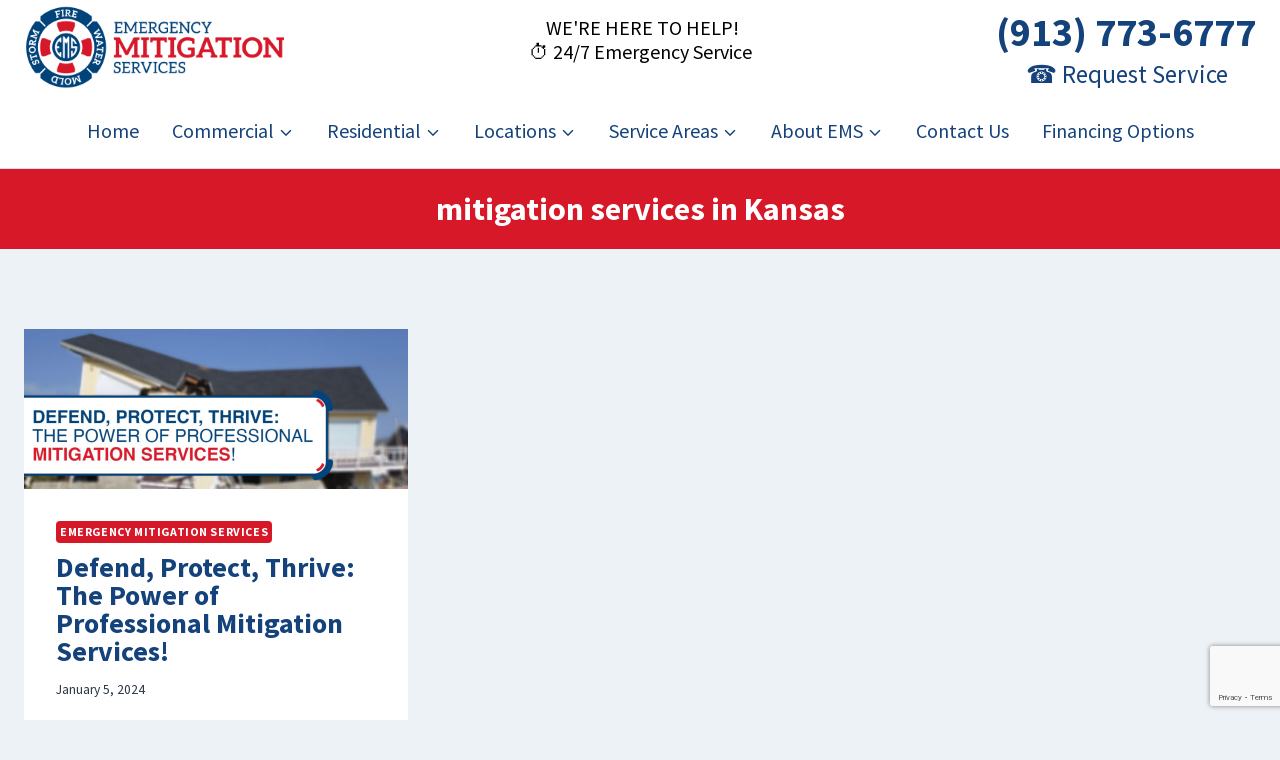

--- FILE ---
content_type: text/html; charset=UTF-8
request_url: https://www.emscleanup.com/about-ems/blog/tag/mitigation-services-in-kansas/
body_size: 34989
content:
<!doctype html>
<html lang="en-US" class="no-js" itemtype="https://schema.org/Blog" itemscope>
<head>
	
	<!-- Fraud Blocker Tracker -->
<script type="text/javascript">
(function () {
  var h = document.getElementsByTagName('head')[0];
  var s = document.createElement('script');
  s.async = 1;
  s.src = "https://monitor.fraudblocker.com/fbt.js?sid=CeL4NpE1Omo2a489LqhGy";
  h.appendChild(s);
})();
</script>
<noscript>
  <a href="https://fraudblocker.com" rel="nofollow">
    <img src="https://monitor.fraudblocker.com/fbt.gif?sid=CeL4NpE1Omo2a489LqhGy" alt="Fraud Blocker" />
  </a>
</noscript>
<!-- End Fraud Blocker Tracker -->

	<meta charset="UTF-8">
	<meta name="viewport" content="width=device-width, initial-scale=1, minimum-scale=1">
	<title>mitigation services in Kansas &#8211; Emergency Mitigation Services</title>
<meta name="robots" content="index, follow, max-snippet:-1, max-image-preview:large, max-video-preview:-1">
<link rel="canonical" href="/about-ems/blog/tag/mitigation-services-in-kansas/">
<meta property="og:url" content="/about-ems/blog/tag/mitigation-services-in-kansas/">
<meta property="og:site_name" content="Emergency Mitigation Services">
<meta property="og:locale" content="en_US">
<meta property="og:type" content="object">
<meta property="og:title" content="mitigation services in Kansas - Emergency Mitigation Services">
<meta property="og:image" content="/wp-content/uploads/2023/04/cropped-Site-Logo.png">
<meta property="og:image:secure_url" content="/wp-content/uploads/2023/04/cropped-Site-Logo.png">
<meta property="og:image:width" content="512">
<meta property="og:image:height" content="512">
<meta name="twitter:card" content="summary">
<meta name="twitter:title" content="mitigation services in Kansas - Emergency Mitigation Services">
<link rel="alternate" type="application/rss+xml" title="Emergency Mitigation Services &raquo; Feed" href="/feed/" />
<link rel="alternate" type="application/rss+xml" title="Emergency Mitigation Services &raquo; Comments Feed" href="/comments/feed/" />
<script type="application/ld+json">{"@context":"https:\/\/schema.org","name":"Breadcrumb","@type":"BreadcrumbList","itemListElement":[{"@type":"ListItem","position":1,"item":{"@type":"WebPage","id":"https:\/\/www.emscleanup.com\/about-ems\/blog\/tag\/mitigation-services-in-kansas\/#webpage","url":"https:\/\/www.emscleanup.com\/about-ems\/blog\/tag\/mitigation-services-in-kansas\/","name":"mitigation services in Kansas"}}]}</script>
			<script>document.documentElement.classList.remove( 'no-js' );</script>
			<link rel="alternate" type="application/rss+xml" title="Emergency Mitigation Services &raquo; mitigation services in Kansas Tag Feed" href="/about-ems/blog/tag/mitigation-services-in-kansas/feed/" />
<style id='wp-img-auto-sizes-contain-inline-css'>
img:is([sizes=auto i],[sizes^="auto," i]){contain-intrinsic-size:3000px 1500px}
/*# sourceURL=wp-img-auto-sizes-contain-inline-css */
</style>
<style id='wp-emoji-styles-inline-css'>

	img.wp-smiley, img.emoji {
		display: inline !important;
		border: none !important;
		box-shadow: none !important;
		height: 1em !important;
		width: 1em !important;
		margin: 0 0.07em !important;
		vertical-align: -0.1em !important;
		background: none !important;
		padding: 0 !important;
	}
/*# sourceURL=wp-emoji-styles-inline-css */
</style>
<style id='wp-block-library-inline-css'>
:root{--wp-block-synced-color:#7a00df;--wp-block-synced-color--rgb:122,0,223;--wp-bound-block-color:var(--wp-block-synced-color);--wp-editor-canvas-background:#ddd;--wp-admin-theme-color:#007cba;--wp-admin-theme-color--rgb:0,124,186;--wp-admin-theme-color-darker-10:#006ba1;--wp-admin-theme-color-darker-10--rgb:0,107,160.5;--wp-admin-theme-color-darker-20:#005a87;--wp-admin-theme-color-darker-20--rgb:0,90,135;--wp-admin-border-width-focus:2px}@media (min-resolution:192dpi){:root{--wp-admin-border-width-focus:1.5px}}.wp-element-button{cursor:pointer}:root .has-very-light-gray-background-color{background-color:#eee}:root .has-very-dark-gray-background-color{background-color:#313131}:root .has-very-light-gray-color{color:#eee}:root .has-very-dark-gray-color{color:#313131}:root .has-vivid-green-cyan-to-vivid-cyan-blue-gradient-background{background:linear-gradient(135deg,#00d084,#0693e3)}:root .has-purple-crush-gradient-background{background:linear-gradient(135deg,#34e2e4,#4721fb 50%,#ab1dfe)}:root .has-hazy-dawn-gradient-background{background:linear-gradient(135deg,#faaca8,#dad0ec)}:root .has-subdued-olive-gradient-background{background:linear-gradient(135deg,#fafae1,#67a671)}:root .has-atomic-cream-gradient-background{background:linear-gradient(135deg,#fdd79a,#004a59)}:root .has-nightshade-gradient-background{background:linear-gradient(135deg,#330968,#31cdcf)}:root .has-midnight-gradient-background{background:linear-gradient(135deg,#020381,#2874fc)}:root{--wp--preset--font-size--normal:16px;--wp--preset--font-size--huge:42px}.has-regular-font-size{font-size:1em}.has-larger-font-size{font-size:2.625em}.has-normal-font-size{font-size:var(--wp--preset--font-size--normal)}.has-huge-font-size{font-size:var(--wp--preset--font-size--huge)}.has-text-align-center{text-align:center}.has-text-align-left{text-align:left}.has-text-align-right{text-align:right}.has-fit-text{white-space:nowrap!important}#end-resizable-editor-section{display:none}.aligncenter{clear:both}.items-justified-left{justify-content:flex-start}.items-justified-center{justify-content:center}.items-justified-right{justify-content:flex-end}.items-justified-space-between{justify-content:space-between}.screen-reader-text{border:0;clip-path:inset(50%);height:1px;margin:-1px;overflow:hidden;padding:0;position:absolute;width:1px;word-wrap:normal!important}.screen-reader-text:focus{background-color:#ddd;clip-path:none;color:#444;display:block;font-size:1em;height:auto;left:5px;line-height:normal;padding:15px 23px 14px;text-decoration:none;top:5px;width:auto;z-index:100000}html :where(.has-border-color){border-style:solid}html :where([style*=border-top-color]){border-top-style:solid}html :where([style*=border-right-color]){border-right-style:solid}html :where([style*=border-bottom-color]){border-bottom-style:solid}html :where([style*=border-left-color]){border-left-style:solid}html :where([style*=border-width]){border-style:solid}html :where([style*=border-top-width]){border-top-style:solid}html :where([style*=border-right-width]){border-right-style:solid}html :where([style*=border-bottom-width]){border-bottom-style:solid}html :where([style*=border-left-width]){border-left-style:solid}html :where(img[class*=wp-image-]){height:auto;max-width:100%}:where(figure){margin:0 0 1em}html :where(.is-position-sticky){--wp-admin--admin-bar--position-offset:var(--wp-admin--admin-bar--height,0px)}@media screen and (max-width:600px){html :where(.is-position-sticky){--wp-admin--admin-bar--position-offset:0px}}

/*# sourceURL=wp-block-library-inline-css */
</style><style id='wp-block-heading-inline-css'>
h1:where(.wp-block-heading).has-background,h2:where(.wp-block-heading).has-background,h3:where(.wp-block-heading).has-background,h4:where(.wp-block-heading).has-background,h5:where(.wp-block-heading).has-background,h6:where(.wp-block-heading).has-background{padding:1.25em 2.375em}h1.has-text-align-left[style*=writing-mode]:where([style*=vertical-lr]),h1.has-text-align-right[style*=writing-mode]:where([style*=vertical-rl]),h2.has-text-align-left[style*=writing-mode]:where([style*=vertical-lr]),h2.has-text-align-right[style*=writing-mode]:where([style*=vertical-rl]),h3.has-text-align-left[style*=writing-mode]:where([style*=vertical-lr]),h3.has-text-align-right[style*=writing-mode]:where([style*=vertical-rl]),h4.has-text-align-left[style*=writing-mode]:where([style*=vertical-lr]),h4.has-text-align-right[style*=writing-mode]:where([style*=vertical-rl]),h5.has-text-align-left[style*=writing-mode]:where([style*=vertical-lr]),h5.has-text-align-right[style*=writing-mode]:where([style*=vertical-rl]),h6.has-text-align-left[style*=writing-mode]:where([style*=vertical-lr]),h6.has-text-align-right[style*=writing-mode]:where([style*=vertical-rl]){rotate:180deg}
/*# sourceURL=/wp-includes/blocks/heading/style.min.css */
</style>
<style id='wp-block-paragraph-inline-css'>
.is-small-text{font-size:.875em}.is-regular-text{font-size:1em}.is-large-text{font-size:2.25em}.is-larger-text{font-size:3em}.has-drop-cap:not(:focus):first-letter{float:left;font-size:8.4em;font-style:normal;font-weight:100;line-height:.68;margin:.05em .1em 0 0;text-transform:uppercase}body.rtl .has-drop-cap:not(:focus):first-letter{float:none;margin-left:.1em}p.has-drop-cap.has-background{overflow:hidden}:root :where(p.has-background){padding:1.25em 2.375em}:where(p.has-text-color:not(.has-link-color)) a{color:inherit}p.has-text-align-left[style*="writing-mode:vertical-lr"],p.has-text-align-right[style*="writing-mode:vertical-rl"]{rotate:180deg}
/*# sourceURL=/wp-includes/blocks/paragraph/style.min.css */
</style>
<style id='global-styles-inline-css'>
:root{--wp--preset--aspect-ratio--square: 1;--wp--preset--aspect-ratio--4-3: 4/3;--wp--preset--aspect-ratio--3-4: 3/4;--wp--preset--aspect-ratio--3-2: 3/2;--wp--preset--aspect-ratio--2-3: 2/3;--wp--preset--aspect-ratio--16-9: 16/9;--wp--preset--aspect-ratio--9-16: 9/16;--wp--preset--color--black: #000000;--wp--preset--color--cyan-bluish-gray: #abb8c3;--wp--preset--color--white: #ffffff;--wp--preset--color--pale-pink: #f78da7;--wp--preset--color--vivid-red: #cf2e2e;--wp--preset--color--luminous-vivid-orange: #ff6900;--wp--preset--color--luminous-vivid-amber: #fcb900;--wp--preset--color--light-green-cyan: #7bdcb5;--wp--preset--color--vivid-green-cyan: #00d084;--wp--preset--color--pale-cyan-blue: #8ed1fc;--wp--preset--color--vivid-cyan-blue: #0693e3;--wp--preset--color--vivid-purple: #9b51e0;--wp--preset--color--theme-palette-1: var(--global-palette1);--wp--preset--color--theme-palette-2: var(--global-palette2);--wp--preset--color--theme-palette-3: var(--global-palette3);--wp--preset--color--theme-palette-4: var(--global-palette4);--wp--preset--color--theme-palette-5: var(--global-palette5);--wp--preset--color--theme-palette-6: var(--global-palette6);--wp--preset--color--theme-palette-7: var(--global-palette7);--wp--preset--color--theme-palette-8: var(--global-palette8);--wp--preset--color--theme-palette-9: var(--global-palette9);--wp--preset--gradient--vivid-cyan-blue-to-vivid-purple: linear-gradient(135deg,rgb(6,147,227) 0%,rgb(155,81,224) 100%);--wp--preset--gradient--light-green-cyan-to-vivid-green-cyan: linear-gradient(135deg,rgb(122,220,180) 0%,rgb(0,208,130) 100%);--wp--preset--gradient--luminous-vivid-amber-to-luminous-vivid-orange: linear-gradient(135deg,rgb(252,185,0) 0%,rgb(255,105,0) 100%);--wp--preset--gradient--luminous-vivid-orange-to-vivid-red: linear-gradient(135deg,rgb(255,105,0) 0%,rgb(207,46,46) 100%);--wp--preset--gradient--very-light-gray-to-cyan-bluish-gray: linear-gradient(135deg,rgb(238,238,238) 0%,rgb(169,184,195) 100%);--wp--preset--gradient--cool-to-warm-spectrum: linear-gradient(135deg,rgb(74,234,220) 0%,rgb(151,120,209) 20%,rgb(207,42,186) 40%,rgb(238,44,130) 60%,rgb(251,105,98) 80%,rgb(254,248,76) 100%);--wp--preset--gradient--blush-light-purple: linear-gradient(135deg,rgb(255,206,236) 0%,rgb(152,150,240) 100%);--wp--preset--gradient--blush-bordeaux: linear-gradient(135deg,rgb(254,205,165) 0%,rgb(254,45,45) 50%,rgb(107,0,62) 100%);--wp--preset--gradient--luminous-dusk: linear-gradient(135deg,rgb(255,203,112) 0%,rgb(199,81,192) 50%,rgb(65,88,208) 100%);--wp--preset--gradient--pale-ocean: linear-gradient(135deg,rgb(255,245,203) 0%,rgb(182,227,212) 50%,rgb(51,167,181) 100%);--wp--preset--gradient--electric-grass: linear-gradient(135deg,rgb(202,248,128) 0%,rgb(113,206,126) 100%);--wp--preset--gradient--midnight: linear-gradient(135deg,rgb(2,3,129) 0%,rgb(40,116,252) 100%);--wp--preset--font-size--small: var(--global-font-size-small);--wp--preset--font-size--medium: var(--global-font-size-medium);--wp--preset--font-size--large: var(--global-font-size-large);--wp--preset--font-size--x-large: 42px;--wp--preset--font-size--larger: var(--global-font-size-larger);--wp--preset--font-size--xxlarge: var(--global-font-size-xxlarge);--wp--preset--spacing--20: 0.44rem;--wp--preset--spacing--30: 0.67rem;--wp--preset--spacing--40: 1rem;--wp--preset--spacing--50: 1.5rem;--wp--preset--spacing--60: 2.25rem;--wp--preset--spacing--70: 3.38rem;--wp--preset--spacing--80: 5.06rem;--wp--preset--shadow--natural: 6px 6px 9px rgba(0, 0, 0, 0.2);--wp--preset--shadow--deep: 12px 12px 50px rgba(0, 0, 0, 0.4);--wp--preset--shadow--sharp: 6px 6px 0px rgba(0, 0, 0, 0.2);--wp--preset--shadow--outlined: 6px 6px 0px -3px rgb(255, 255, 255), 6px 6px rgb(0, 0, 0);--wp--preset--shadow--crisp: 6px 6px 0px rgb(0, 0, 0);}:where(.is-layout-flex){gap: 0.5em;}:where(.is-layout-grid){gap: 0.5em;}body .is-layout-flex{display: flex;}.is-layout-flex{flex-wrap: wrap;align-items: center;}.is-layout-flex > :is(*, div){margin: 0;}body .is-layout-grid{display: grid;}.is-layout-grid > :is(*, div){margin: 0;}:where(.wp-block-columns.is-layout-flex){gap: 2em;}:where(.wp-block-columns.is-layout-grid){gap: 2em;}:where(.wp-block-post-template.is-layout-flex){gap: 1.25em;}:where(.wp-block-post-template.is-layout-grid){gap: 1.25em;}.has-black-color{color: var(--wp--preset--color--black) !important;}.has-cyan-bluish-gray-color{color: var(--wp--preset--color--cyan-bluish-gray) !important;}.has-white-color{color: var(--wp--preset--color--white) !important;}.has-pale-pink-color{color: var(--wp--preset--color--pale-pink) !important;}.has-vivid-red-color{color: var(--wp--preset--color--vivid-red) !important;}.has-luminous-vivid-orange-color{color: var(--wp--preset--color--luminous-vivid-orange) !important;}.has-luminous-vivid-amber-color{color: var(--wp--preset--color--luminous-vivid-amber) !important;}.has-light-green-cyan-color{color: var(--wp--preset--color--light-green-cyan) !important;}.has-vivid-green-cyan-color{color: var(--wp--preset--color--vivid-green-cyan) !important;}.has-pale-cyan-blue-color{color: var(--wp--preset--color--pale-cyan-blue) !important;}.has-vivid-cyan-blue-color{color: var(--wp--preset--color--vivid-cyan-blue) !important;}.has-vivid-purple-color{color: var(--wp--preset--color--vivid-purple) !important;}.has-black-background-color{background-color: var(--wp--preset--color--black) !important;}.has-cyan-bluish-gray-background-color{background-color: var(--wp--preset--color--cyan-bluish-gray) !important;}.has-white-background-color{background-color: var(--wp--preset--color--white) !important;}.has-pale-pink-background-color{background-color: var(--wp--preset--color--pale-pink) !important;}.has-vivid-red-background-color{background-color: var(--wp--preset--color--vivid-red) !important;}.has-luminous-vivid-orange-background-color{background-color: var(--wp--preset--color--luminous-vivid-orange) !important;}.has-luminous-vivid-amber-background-color{background-color: var(--wp--preset--color--luminous-vivid-amber) !important;}.has-light-green-cyan-background-color{background-color: var(--wp--preset--color--light-green-cyan) !important;}.has-vivid-green-cyan-background-color{background-color: var(--wp--preset--color--vivid-green-cyan) !important;}.has-pale-cyan-blue-background-color{background-color: var(--wp--preset--color--pale-cyan-blue) !important;}.has-vivid-cyan-blue-background-color{background-color: var(--wp--preset--color--vivid-cyan-blue) !important;}.has-vivid-purple-background-color{background-color: var(--wp--preset--color--vivid-purple) !important;}.has-black-border-color{border-color: var(--wp--preset--color--black) !important;}.has-cyan-bluish-gray-border-color{border-color: var(--wp--preset--color--cyan-bluish-gray) !important;}.has-white-border-color{border-color: var(--wp--preset--color--white) !important;}.has-pale-pink-border-color{border-color: var(--wp--preset--color--pale-pink) !important;}.has-vivid-red-border-color{border-color: var(--wp--preset--color--vivid-red) !important;}.has-luminous-vivid-orange-border-color{border-color: var(--wp--preset--color--luminous-vivid-orange) !important;}.has-luminous-vivid-amber-border-color{border-color: var(--wp--preset--color--luminous-vivid-amber) !important;}.has-light-green-cyan-border-color{border-color: var(--wp--preset--color--light-green-cyan) !important;}.has-vivid-green-cyan-border-color{border-color: var(--wp--preset--color--vivid-green-cyan) !important;}.has-pale-cyan-blue-border-color{border-color: var(--wp--preset--color--pale-cyan-blue) !important;}.has-vivid-cyan-blue-border-color{border-color: var(--wp--preset--color--vivid-cyan-blue) !important;}.has-vivid-purple-border-color{border-color: var(--wp--preset--color--vivid-purple) !important;}.has-vivid-cyan-blue-to-vivid-purple-gradient-background{background: var(--wp--preset--gradient--vivid-cyan-blue-to-vivid-purple) !important;}.has-light-green-cyan-to-vivid-green-cyan-gradient-background{background: var(--wp--preset--gradient--light-green-cyan-to-vivid-green-cyan) !important;}.has-luminous-vivid-amber-to-luminous-vivid-orange-gradient-background{background: var(--wp--preset--gradient--luminous-vivid-amber-to-luminous-vivid-orange) !important;}.has-luminous-vivid-orange-to-vivid-red-gradient-background{background: var(--wp--preset--gradient--luminous-vivid-orange-to-vivid-red) !important;}.has-very-light-gray-to-cyan-bluish-gray-gradient-background{background: var(--wp--preset--gradient--very-light-gray-to-cyan-bluish-gray) !important;}.has-cool-to-warm-spectrum-gradient-background{background: var(--wp--preset--gradient--cool-to-warm-spectrum) !important;}.has-blush-light-purple-gradient-background{background: var(--wp--preset--gradient--blush-light-purple) !important;}.has-blush-bordeaux-gradient-background{background: var(--wp--preset--gradient--blush-bordeaux) !important;}.has-luminous-dusk-gradient-background{background: var(--wp--preset--gradient--luminous-dusk) !important;}.has-pale-ocean-gradient-background{background: var(--wp--preset--gradient--pale-ocean) !important;}.has-electric-grass-gradient-background{background: var(--wp--preset--gradient--electric-grass) !important;}.has-midnight-gradient-background{background: var(--wp--preset--gradient--midnight) !important;}.has-small-font-size{font-size: var(--wp--preset--font-size--small) !important;}.has-medium-font-size{font-size: var(--wp--preset--font-size--medium) !important;}.has-large-font-size{font-size: var(--wp--preset--font-size--large) !important;}.has-x-large-font-size{font-size: var(--wp--preset--font-size--x-large) !important;}
/*# sourceURL=global-styles-inline-css */
</style>

<style id='classic-theme-styles-inline-css'>
/*! This file is auto-generated */
.wp-block-button__link{color:#fff;background-color:#32373c;border-radius:9999px;box-shadow:none;text-decoration:none;padding:calc(.667em + 2px) calc(1.333em + 2px);font-size:1.125em}.wp-block-file__button{background:#32373c;color:#fff;text-decoration:none}
/*# sourceURL=/wp-includes/css/classic-themes.min.css */
</style>
<link rel='stylesheet' id='contact-form-7-css' href='/wp-content/plugins/contact-form-7/includes/css/styles.css?ver=6.1.4' media='all' />
<link rel='stylesheet' id='uagb-slick-css-css' href='/wp-content/plugins/ultimate-addons-for-gutenberg/assets/css/slick.min.css?ver=2.19.18' media='all' />
<link rel='stylesheet' id='uag-style-131-css' href='/wp-content/uploads/uag-plugin/assets/0/uag-css-131.css?ver=1769469960' media='all' />
<style id='grw-public-main-css-inline-css'>
.wp-gr,.wp-gr *,.wp-gr ::after,.wp-gr ::before{box-sizing:border-box}.wp-gr{display:block;direction:ltr;font-size:var(--font-size, 16px);font-family:var(--font-family, inherit);font-style:normal;font-weight:400;text-align:start;line-height:normal;overflow:visible;text-decoration:none;list-style-type:disc;box-sizing:border-box;visibility:visible!important}.wp-gr div,.wp-gr span{margin:0;padding:0;color:inherit;font:inherit;line-height:normal;letter-spacing:normal;text-transform:none;text-decoration:none;border:0;background:0 0}.wp-gr a{color:inherit;border:0;text-decoration:none;background:0 0;cursor:pointer}.wp-gr a:focus{outline:0}.wp-gr a:focus-visible{outline:2px solid currentColor;outline-offset:2px}.wp-gr img{display:block;max-width:100%;height:auto;margin:0;padding:0;border:0;line-height:0;vertical-align:middle}.wp-gr i{font-style:normal;font-weight:inherit;margin:0;padding:0;border:0;vertical-align:middle;background:0 0}.wp-gr svg{display:inline-block;width:auto;height:auto;vertical-align:middle;overflow:visible}.wp-gr svg use{opacity:1;visibility:visible}.wp-gr{--rev-gap:4px;--img-size:46px;--media-gap:8px;--media-size:40px;--media-lines:2;--color:#fb8e28;--rev-color:#f4f4f4;--rpi-star-color:var(--star-color, var(--color));--rpi-slider-gap:8px;--rpi-slider-btn:1em;--rpi-slider-btn-padding:.5em;--slider-ltgt-bg:var(--rev-color);--slider-ltgt-border-width:4px;--slider-dot-size:8px;--slider-dot-gap:8px;--slider-dots-visible:5;--slider-act-dot-color:var(--color)}.wp-gr .wp-google-based,.wp-gr .wp-google-powered{margin:0!important;padding:0!important;color:var(--head-based-color,#555)!important}.wp-gr .wp-google-powered{color:var(--powered-color,#777)!important;font-size:16px;font-weight:600}.wp-gr .wp-google-powered>span{font-weight:600!important}.wp-gr .grw-img{position:relative!important;min-width:var(--img-size)!important;max-width:var(--img-size)!important;height:var(--img-size)!important;border:none!important;z-index:3!important}.wp-gr .grw-img-wrap{position:relative;min-width:var(--img-size)!important;max-width:var(--img-size)!important;overflow:visible}.wp-gr .grw-img-wrap::before{content:'';position:absolute;top:0;left:0;width:var(--img-size);height:var(--img-size);border-radius:50%;box-shadow:0 0 2px rgba(0,0,0,.12),0 2px 4px rgba(0,0,0,.24)!important;pointer-events:none}.wp-gr .grw-header .grw-img{border-radius:50%}.wp-gr .grw-header.wp-place-center{width:100%!important}.wp-gr .wp-google-name{color:var(--name-color,#333)!important;font-size:100%!important;font-weight:700!important;text-decoration:none!important;white-space:nowrap!important;text-overflow:ellipsis!important;overflow:hidden!important;width:100%!important;text-align:var(--align,start)!important}.wp-gr .grw-header .wp-google-name{width:auto!important;margin:0!important;padding:0!important;font-size:128%!important}.wp-gr a.wp-google-name{color:#427fed!important;text-decoration:none!important}.wp-gr .wp-google-time{color:#555!important;font-size:13px!important;white-space:nowrap!important}.wp-gr .wp-google-text{color:var(--text-color,#222)!important;font-size:15px!important;line-height:24px!important;max-width:100%!important;overflow:hidden!important;white-space:pre-wrap!important;word-break:break-word!important;vertical-align:middle!important}.wp-gr .rpi-stars+.wp-google-text{padding-left:4px!important}.wp-gr .wp-more{display:none}.wp-gr .wp-more-toggle{color:#136aaf!important;cursor:pointer!important;text-decoration:none!important}.wp-gr .wp-google-url{display:block;margin:4px auto!important;color:#136aaf!important;text-align:center!important}.wp-gr.wp-dark .wp-google-name{color:#eee!important}.wp-gr.rpi.wp-dark .wp-google-name a{color:var(--head-based-color,#eee)!important}.wp-gr.wp-dark .wp-google-time{color:#bbb!important}.wp-gr.wp-dark .wp-google-text{color:#ececec!important}.wp-gr.wp-dark .wp-google-powered{color:var(--powered-color,#fff)!important}.wp-gr.wp-dark .wp-google-based{color:var(--head-based-color,#999)!important}.wp-gr:not(.wp-dark) .grw-review-inner.grw-backgnd{background:var(--rev-color)!important}.wp-gr.rpi .wp-google-name{font-size:100%!important}.wp-gr.rpi .grw-hide,.wp-gr.rpi .wp-google-hide{display:none}.wp-gr.rpi .wp-google-name a{color:var(--head-name-color,#333)!important;font-size:18px!important;text-decoration:none!important}.wp-gr.rpi a.wp-google-name{margin:0!important;color:var(--name-color,#154fc1)!important;text-decoration:none!important;white-space:nowrap!important;text-overflow:ellipsis!important}.wp-gr{display:block!important;width:100%!important;padding-bottom:20px!important;text-align:left!important;direction:ltr!important;box-sizing:border-box!important}.wp-gr .grw-row{display:-ms-flexbox!important;display:flex!important;flex-wrap:nowrap!important;align-items:center!important;-ms-flex-wrap:nowrap!important;-ms-flex-align:center!important}.grw-row.grw-row-xs{-ms-flex-wrap:wrap!important;flex-wrap:wrap!important}.grw-row-x .grw-header+.grw-content .grw-review,.grw-row-xs .grw-content,.grw-row-xs .grw-header,.grw-row-xs .grw-review{--col:1}.grw-row-xl .grw-header+.grw-content{--col:1.2}.grw-row-l .grw-header+.grw-content{--col:1.25}.grw-row-m .grw-header+.grw-content{--col:1.333333}.grw-row-s .grw-header+.grw-content{--col:1.5}.grw-row-s .grw-header+.grw-content .grw-review,.grw-row-x .grw-header,.grw-row-x .grw-header+.grw-content,.grw-row-x .grw-review{--col:2}.grw-row-m .grw-header+.grw-content .grw-review,.grw-row-s .grw-header,.grw-row-s .grw-review{--col:3}.grw-row-l .grw-review,.grw-row-m .grw-header,.grw-row-m .grw-review{--col:4}.grw-row-l .grw-header,.grw-row-xl .grw-review{--col:5}.grw-row-xl .grw-header{--col:6}.grw-row .grw-content,.grw-row .grw-header{-ms-flex:1 0 calc(100% / var(--col,3))!important;flex:1 0 calc(100% / var(--col,3))!important;width:calc(100% / var(--col,3))!important}.grw-row .grw-review{-ms-flex:1 0 calc((100% - var(--card-gap,16px)*(var(--col,3) - 1))/ var(--col,3))!important;flex:1 0 calc((100% - var(--card-gap,16px)*(var(--col,3) - 1))/ var(--col,3))!important;width:calc((100% - var(--card-gap,16px)*(var(--col,3) - 1))/ var(--col,3))!important}.wp-gr .grw-content{position:relative!important;min-width:0!important}.wp-gr .grw-content-inner{position:relative!important;display:flex!important;align-items:center!important}.wp-gr .grw-review-inner{height:100%!important}.wp-gr .grw-header-inner,.wp-gr .grw-review-inner{position:relative!important;padding:16px!important;width:100%!important}.wp-gr .wp-google-list .grw-header-inner{padding:0 0 16px 0!important}.wp-gr .grw-review-inner.grw-round{border-radius:8px!important}.wp-gr .grw-review-inner.grw-shadow{box-shadow:0 0 2px rgba(0,0,0,.12),0 2px 4px rgba(0,0,0,.24)!important}.wp-gr .grw-review-inner>svg{position:absolute!important;top:10px!important;right:10px!important;width:16px!important;height:16px!important}.wp-gr .grw-review{display:flex;position:relative!important;justify-content:center!important;align-items:center!important;flex-shrink:0!important}.wp-gr .grw-review .wp-google-left{display:block!important;overflow:hidden!important;white-space:nowrap!important;text-overflow:ellipsis!important;line-height:24px!important;padding-bottom:2px!important}.wp-gr .grw-review .wp-google-feedback{height:100px!important;overflow-y:auto!important}.wp-gr .grw-scroll::-webkit-scrollbar{width:4px!important}.wp-gr .grw-scroll::-webkit-scrollbar-track{-webkit-box-shadow:inset 0 0 6px rgba(0,0,0,.3)!important;-webkit-border-radius:4px!important;border-radius:4px!important}.wp-gr .grw-scroll::-webkit-scrollbar-thumb{-webkit-border-radius:10px!important;border-radius:10px!important;background:#ccc!important;-webkit-box-shadow:inset 0 0 6px rgba(0,0,0,.5)!important}.wp-gr .wp-google-wr{display:flex;margin:0!important}.wp-gr .wp-google-wr a{color:#fff!important;padding:4px 12px 8px!important;outline:0!important;border-radius:27px!important;background:var(--btn-color,#1f67e7)!important;white-space:nowrap!important;vertical-align:middle!important;opacity:.9!important;text-shadow:1px 1px 0 #888!important;box-shadow:0 0 2px rgba(0,0,0,.12),0 2px 4px rgba(0,0,0,.24)!important;user-select:none!important;transition:all .2s ease-in-out!important}.wp-gr .wp-google-wr a:hover{opacity:.95!important;background:var(--btn-color,#1f67e7)!important;box-shadow:0 0 2px rgba(0,0,0,.12),0 3px 5px rgba(0,0,0,.24)!important}.wp-gr .wp-google-wr a:active{opacity:1!important;background:var(--btn-color,#1f67e7)!important;box-shadow:none!important}.wp-gr .wp-google-wr a svg{display:inline-block;width:16px;height:16px;padding:1px;margin:0 0 0 4px;background:#fff;border-radius:50%}.wp-gr[data-layout=grid] .grw-reviews{display:flex;gap:var(--card-gap,12px);flex-wrap:wrap!important;-ms-flex-wrap:wrap!important}.wp-gr .grw-b{font-weight:700!important;white-space:nowrap!important}.wp-gr .wp-google-reply{font-size:14px!important;margin-top:auto!important;margin-left:6px!important;padding-left:6px!important;border-left:1px solid #999!important;overflow:hidden!important;overflow-y:auto!important;line-height:20px!important;max-height:44px!important}.wp-gr .wp-google-reply>div{display:flex;gap:4px;align-items:center}.wp-gr .wp-google-reply .wp-google-time{font-size:11px!important;white-space:nowrap!important}.wp-gr .wp-google-img{display:flex;flex-wrap:wrap;gap:var(--media-gap);max-height:calc((var(--media-size) + var(--media-gap)) * var(--media-lines) - 2px)!important;overflow-y:auto!important}.wp-gr .wp-google-img img{display:flex;width:var(--media-size)!important;height:var(--media-size)!important;cursor:pointer!important;border-radius:3px!important;box-shadow:0 0 2px rgba(0,0,0,.12),0 2px 4px rgba(0,0,0,.24)!important}.rpi-flx{display:var(--flx,flex)!important;flex-direction:var(--dir,column)!important;gap:var(--gap,2px)!important;align-items:var(--align,flex-start)!important;flex-wrap:var(--wrap,nowrap)!important;overflow:var(--overflow,visible)!important;width:100%!important}.rpi-col16{--dir:column;--gap:16px;--align:flex-start;--overflow:hidden}.rpi-col12{--dir:column;--gap:12px;--align:flex-start;--overflow:hidden}.rpi-col6{--dir:column;--gap:6px;--align:flex-start;--overflow:hidden}.rpi-col8{--dir:column;--gap:8px;--align:flex-start}.rpi-col4{--dir:column;--gap:4px;--align:flex-start}.rpi-row12-center{--dir:row;--gap:12px;--align:center;--overflow:visible}.rpi-row12{--dir:row;--gap:12px;--align:flex-start}:root{--star-gap:2px;--rpi-star-size:20px;--rpi-star-color:#fb8e28;--rpi-star-empty-color:#cccccc;--rpi-icon-scale-google:1.00;--rpi-icon-scale-yelp:0.92;--rpi-icon-scale-fb:1.125;--rpi-yelp-empty-color:#cccccc;--rpi-yelp-five-color:#fb433c;--rpi-yelp-four-color:#ff643d;--rpi-yelp-three-color:#ff8742;--rpi-yelp-two-color:#ffad48;--rpi-yelp-one-color:#ffcc4b;--rpi-yelp-radius:3px;--rpi-fb-color:#fa3e3e;--rpi-fb-radius:3px;--rpi-star-empty:url("data:image/svg+xml;utf8,%3Csvg xmlns='http://www.w3.org/2000/svg' viewBox='0 0 24 24'%3E%3Cpath d='M11.48 3.499a.562.562 0 0 1 1.04 0l2.125 5.111a.563.563 0 0 0 .475.345l5.518.442c.499.04.701.663.321.988l-4.204 3.602a.563.563 0 0 0-.182.557l1.285 5.385a.562.562 0 0 1-.84.61l-4.725-2.885a.562.562 0 0 0-.586 0L6.982 20.54a.562.562 0 0 1-.84-.61l1.285-5.386a.562.562 0 0 0-.182-.557l-4.204-3.602a.562.562 0 0 1 .321-.988l5.518-.442a.563.563 0 0 0 .475-.345L11.48 3.5Z' fill='none' stroke='currentColor' stroke-width='1.5' stroke-linejoin='round'/%3E%3C/svg%3E");--rpi-star-mask:url("data:image/svg+xml;utf8,%3Csvg xmlns='http://www.w3.org/2000/svg' viewBox='0 0 24 24'%3E%3Cpath d='M10.7881 3.21068C11.2364 2.13274 12.7635 2.13273 13.2118 3.21068L15.2938 8.2164L20.6979 8.64964C21.8616 8.74293 22.3335 10.1952 21.4469 10.9547L17.3295 14.4817L18.5874 19.7551C18.8583 20.8908 17.6229 21.7883 16.6266 21.1798L11.9999 18.3538L7.37329 21.1798C6.37697 21.7883 5.14158 20.8908 5.41246 19.7551L6.67038 14.4817L2.55303 10.9547C1.66639 10.1952 2.13826 8.74293 3.302 8.64964L8.70609 8.2164L10.7881 3.21068Z'/%3E%3C/svg%3E")}.rpi-stars .rpi-star{display:none!important}.rpi-star,.rpi-stars-tripadvisor,.rpi-stars-yelp{display:var(--flx,flex);align-items:center;gap:var(--gap,4px);text-align:start;z-index:9}.rpi-star[data-rating]:empty::before{content:attr(data-rating);color:var(--rpi-rating-color,var(--rpi-star-color));font-size:var(--head-grade-fs, 18px);font-weight:var(--head-grade-weight,900)}.rpi-star i{padding:0 2px;cursor:pointer!important;background-color:var(--rpi-star-empty-color)}.rpi-star[data-rating="1"] i:nth-child(-n+1),.rpi-star[data-rating="2"] i:nth-child(-n+2),.rpi-star[data-rating="3"] i:nth-child(-n+3),.rpi-star[data-rating="4"] i:nth-child(-n+4),.rpi-star[data-rating="5"] i:nth-child(-n+5){background-color:var(--rpi-star-color)}.rpi-star:hover i{background-color:var(--rpi-star-color)!important}.rpi-star i:hover~i{background-color:var(--rpi-star-empty-color)!important}.rpi-star i,.rpi-star[data-rating]:empty::after{content:'';width:var(--rpi-star-size)!important;height:var(--rpi-star-size)!important;-webkit-mask-image:var(--rpi-star-mask)!important;-webkit-mask-repeat:no-repeat!important;-webkit-mask-position:center!important;-webkit-mask-size:contain!important;mask-image:var(--rpi-star-mask)!important;mask-repeat:no-repeat!important;mask-position:center!important;mask-size:contain!important}.rpi-star[data-rating]:empty::after{background-color:var(--rpi-star-color)}.rpi-star+.rpi-stars{--stars-offset:1;--stars:calc(var(--stars-max) - var(--stars-offset))}.rpi-stars{--star-size:var(--rpi-star-size, 18px);--star-color:var(--rpi-star-color);--empty:var(--rpi-star-empty);--mask:var(--rpi-star-mask);--stars:5;--icon-scale:1;--rating-scale:0.8;--gap:var(--star-gap, 2px);--stars-w:calc(var(--stars) * (var(--star-size) + var(--star-gap)));--fill:calc((var(--rating) / var(--stars)) * 100%);--bg-size:calc(var(--star-size) * var(--icon-scale));--bg-size-x:calc(var(--bg-size) + var(--star-gap));position:relative!important;display:inline-flex!important;align-items:center!important;align-self:var(--star-align-self,start)!important;width:max-content!important;height:var(--star-size)!important;font-size:calc(var(--star-size) * var(--rating-scale))!important;font-weight:900!important;color:var(--rpi-rating-color,var(--star-color))!important;white-space:nowrap!important;vertical-align:middle!important;padding-right:calc(var(--stars-w) + var(--gap))!important}.rpi-stars:empty{--gap:0px}.rpi-stars::before{content:''!important;position:absolute!important;top:50%!important;right:0!important;width:var(--stars-w)!important;height:var(--star-size)!important;transform:translateY(-50%)!important;background-color:var(--star-color)!important;-webkit-mask-image:var(--empty)!important;-webkit-mask-repeat:repeat-x!important;-webkit-mask-position:left center!important;-webkit-mask-size:var(--bg-size-x) var(--bg-size)!important;mask-image:var(--empty)!important;mask-repeat:repeat-x!important;mask-position:left center!important;mask-size:var(--bg-size-x) var(--bg-size)!important}.rpi-stars::after{content:''!important;position:absolute!important;top:50%!important;right:0!important;width:var(--stars-w)!important;height:var(--star-size)!important;transform:translateY(-50%)!important;background-color:var(--star-color)!important;-webkit-mask-image:var(--mask)!important;-webkit-mask-repeat:repeat-x!important;-webkit-mask-position:left center!important;-webkit-mask-size:var(--bg-size-x) var(--bg-size)!important;mask-image:var(--mask)!important;mask-repeat:repeat-x!important;mask-position:left center!important;mask-size:var(--bg-size-x) var(--bg-size)!important;clip-path:inset(0 calc(100% - var(--fill)) 0 0)!important}.rpi-stars-yelp{--icon-scale:var(--rpi-icon-scale-yelp);--empty-color:var(--rpi-yelp-empty-color);--five-color:var(--rpi-yelp-five-color);--four-color:var(--rpi-yelp-four-color);--three-color:var(--rpi-yelp-three-color);--two-color:var(--rpi-yelp-two-color);--one-color:var(--rpi-yelp-one-color);--star-size:var(--rpi-star-size);--rating:0;--gap:4px;--radius:var(--rpi-yelp-radius);display:inline-flex!important;gap:var(--gap)!important;line-height:0!important;vertical-align:top!important}.rpi-stars-yelp i{position:relative!important;display:inline-block!important;font-style:normal!important;flex:0 0 auto!important;width:var(--star-size)!important;height:var(--star-size)!important;border-radius:var(--radius)!important;background-color:var(--empty-color)!important;background-image:linear-gradient(90deg,var(--star-color) 0 calc(var(--fill,0) * 1%),transparent calc(var(--fill,0) * 1%))!important;background-repeat:no-repeat!important;background-size:100% 100%!important;box-sizing:border-box!important}.rpi-stars-yelp i::after{content:''!important;position:absolute!important;inset:0!important;background-color:#fff!important;-webkit-mask-image:var(--rpi-star-mask)!important;-webkit-mask-repeat:no-repeat!important;-webkit-mask-size:calc(70% / var(--icon-scale)) calc(70% / var(--icon-scale))!important;-webkit-mask-position:center!important;mask-image:var(--rpi-star-mask)!important;mask-repeat:no-repeat!important;mask-size:calc(70% / var(--icon-scale)) calc(70% / var(--icon-scale))!important;mask-position:center!important}.rpi-stars-yelp,.rpi-stars-yelp[data-rating]::before{content:attr(data-rating);color:var(--rpi-rating-color,var(--star-color));font-size:var(--head-grade-fs, 18px);font-weight:var(--head-grade-weight,900)}.rpi-stars-yelp i:first-child{--fill:clamp(0, (var(--rating) - 0) * 100, 100)}.rpi-stars-yelp i:nth-child(2){--fill:clamp(0, (var(--rating) - 1) * 100, 100)}.rpi-stars-yelp i:nth-child(3){--fill:clamp(0, (var(--rating) - 2) * 100, 100)}.rpi-stars-yelp i:nth-child(4){--fill:clamp(0, (var(--rating) - 3) * 100, 100)}.rpi-stars-yelp i:nth-child(5){--fill:clamp(0, (var(--rating) - 4) * 100, 100)}.rpi-stars-yelp[data-stars^="1"]{--rating:1.5;--star-color:var(--one-color)}.rpi-stars-yelp[data-stars="1"]{--rating:1}.rpi-stars-yelp[data-stars^="2"]{--rating:2.5;--star-color:var(--two-color)}.rpi-stars-yelp[data-stars="2"]{--rating:2}.rpi-stars-yelp[data-stars^="3"]{--rating:3.5;--star-color:var(--three-color)}.rpi-stars-yelp[data-stars="3"]{--rating:3}.rpi-stars-yelp[data-stars^="4"]{--rating:4.5;--star-color:var(--four-color)}.rpi-stars-yelp[data-stars="4"]{--rating:4}.rpi-stars-yelp[data-stars^="5"]{--rating:5;--star-color:var(--five-color)}.rpi-stars-tripadvisor{--empty-color:#ffffff;--border-color:#5ba672;--fill-color:#5ba672;--rpi-dot-size:var(--rpi-star-size);--rating:0;--gap:4px;--border:3px;display:inline-flex!important;gap:var(--gap)!important;line-height:0!important;vertical-align:top!important}.rpi-stars-tripadvisor i{width:var(--rpi-dot-size)!important;height:var(--rpi-dot-size)!important;display:inline-block!important;position:relative!important;flex:0 0 auto!important;box-sizing:border-box!important;border-radius:999px!important;border:var(--border) solid var(--border-color)!important;background-color:var(--empty-color)!important;background-image:linear-gradient(90deg,var(--fill-color) 0 calc(var(--fill,0) * 1%),transparent calc(var(--fill,0) * 1%))!important;background-repeat:no-repeat!important;background-size:100% 100%!important}.rpi-stars-tripadvisor,.rpi-stars-tripadvisor[data-rating]::before{content:attr(data-rating);color:var(--rpi-rating-color,var(--fill-color));font-size:var(--head-grade-fs, 18px);font-weight:var(--head-grade-weight,900)}.rpi-stars-tripadvisor i:first-child{--fill:clamp(0, (var(--rating) - 0) * 100, 100)}.rpi-stars-tripadvisor i:nth-child(2){--fill:clamp(0, (var(--rating) - 1) * 100, 100)}.rpi-stars-tripadvisor i:nth-child(3){--fill:clamp(0, (var(--rating) - 2) * 100, 100)}.rpi-stars-tripadvisor i:nth-child(4){--fill:clamp(0, (var(--rating) - 3) * 100, 100)}.rpi-stars-tripadvisor i:nth-child(5){--fill:clamp(0, (var(--rating) - 4) * 100, 100)}.rpi-stars-tripadvisor[data-stars^="1"]{--rating:1.5}.rpi-stars-tripadvisor[data-stars="1"]{--rating:1}.rpi-stars-tripadvisor[data-stars^="2"]{--rating:2.5}.rpi-stars-tripadvisor[data-stars="2"]{--rating:2}.rpi-stars-tripadvisor[data-stars^="3"]{--rating:3.5}.rpi-stars-tripadvisor[data-stars="3"]{--rating:3}.rpi-stars-tripadvisor[data-stars^="4"]{--rating:4.5}.rpi-stars-tripadvisor[data-stars="4"]{--rating:4}.rpi-stars-tripadvisor[data-stars^="5"]{--rating:5}.rpi-star-fb{--icon-scale:var(--rpi-icon-scale-fb);--size:var(--rpi-star-size, 18px);--color:var(--rpi-fb-color, #fa3e3e);--radius:var(--rpi-fb-radius, 3px);--tail-w:calc(var(--size) / 3);--tail-h:calc(var(--size) / 3.6);--tail-offset:calc(var(--size) / 4.5);--tail-overlap:1px;--gap:0.25em;--label-scale:0.85;--fb-star:url("data:image/svg+xml;utf8,%3Csvg xmlns='http://www.w3.org/2000/svg' viewBox='0 0 24 24'%3E%3Cpath d='M10.7881 3.21068C11.2364 2.13274 12.7635 2.13273 13.2118 3.21068L15.2938 8.2164L20.6979 8.64964C21.8616 8.74293 22.3335 10.1952 21.4469 10.9547L17.3295 14.4817L18.5874 19.7551C18.8583 20.8908 17.6229 21.7883 16.6266 21.1798L11.9999 18.3538L7.37329 21.1798C6.37697 21.7883 5.14158 20.8908 5.41246 19.7551L6.67038 14.4817L2.55303 10.9547C1.66639 10.1952 2.13826 8.74293 3.302 8.64964L8.70609 8.2164L10.7881 3.21068Z' fill='%23fff'/%3E%3C/svg%3E");position:relative!important;display:inline-flex!important;align-items:center;align-self:var(--star-align-self,start);height:var(--size)!important;width:max-content!important;white-space:nowrap!important;vertical-align:middle!important;font-size:calc(var(--size) * var(--label-scale))!important;line-height:1!important;padding-left:calc(var(--size) + var(--gap))!important}.rpi-star-fb::before{content:''!important;position:absolute!important;left:0!important;top:50%!important;transform:translateY(-50%)!important;width:var(--size)!important;height:var(--size)!important;background-color:var(--color)!important;border-radius:var(--radius)!important;background-image:var(--fb-star)!important;background-repeat:no-repeat!important;background-position:center!important;background-size:calc(70% / var(--icon-scale)) calc(70% / var(--icon-scale))!important}.rpi-star-fb::after{content:''!important;position:absolute!important;left:var(--tail-offset)!important;top:50%!important;width:0!important;height:0!important;transform:translateY(calc(var(--size)/ 2 - var(--tail-overlap)))!important;border-top:var(--tail-h) solid var(--color)!important;border-right:var(--tail-w) solid transparent!important}.rpi-star-fb[data-rating="1"]{--color:#cccccc}:root{--rpi-lt:url("data:image/svg+xml;utf8,%3Csvg xmlns='http://www.w3.org/2000/svg' width='24' height='24' viewBox='0 0 24 24' fill='none' stroke='currentColor' stroke-width='2' stroke-linecap='round' stroke-linejoin='round'%3E%3Cpath d='m15 18-6-6 6-6'%3E%3C/path%3E%3C/svg%3E") no-repeat center/contain;--rpi-gt:url("data:image/svg+xml;utf8,%3Csvg xmlns='http://www.w3.org/2000/svg' width='24' height='24' viewBox='0 0 24 24' fill='none' stroke='currentColor' stroke-width='2' stroke-linecap='round' stroke-linejoin='round'%3E%3Cpath d='m9 18 6-6-6-6'%3E%3C/path%3E%3C/svg%3E") no-repeat center/contain}.rpi .rpi-slides-root{--ltgt-border-width:var(--slider-ltgt-border-width, 0px);padding:0 calc(var(--rpi-slider-btn-padding)/ 2 + var(--rpi-slider-btn)/ 2 + var(--ltgt-border-width) * 2)}.rpi .rpi-slides{--gap:var(--rpi-slider-gap, 12px);--card-gap:var(--gap);display:flex!important;flex:1!important;gap:var(--gap)!important;flex-wrap:nowrap!important;overflow:hidden!important;overflow-x:auto!important;scroll-snap-type:x mandatory!important;scroll-behavior:var(--rpi-slider-behavior,smooth)!important;-webkit-overflow-scrolling:touch!important;scrollbar-width:none!important}.rpi .rpi-slides::-webkit-scrollbar{display:none!important}.rpi .rpi-slide{overflow:hidden!important;padding:var(--rpi-card-slider-padding,4px 3px)!important;scroll-snap-align:start!important;transition:transform .5s!important}.rpi .rpi-ltgt{--slider-btn:var(--rpi-slider-btn, 1.125em);--slider-padding:var(--rpi-slider-btn-padding, .5em);--border-color:var(--slider-ltgt-border-color, var(--root-bg, #f3f3f3));--ltgt-border-width:var(--slider-ltgt-border-width, 0px);--ltgt-pos:calc(-1 * (2 * var(--ltgt-border-width) + (var(--slider-padding) + var(--slider-btn)) / 2) - var(--offset, 0px));position:var(--slider-ltgt-position,absolute)!important;padding:var(--slider-padding)!important;z-index:1!important;border:0 solid #e5e7eb!important;border-radius:9999px!important;border:var(--ltgt-border-width) solid var(--border-color)!important;background-color:var(--slider-ltgt-bg,rgb(255 255 255 / 1))!important;box-shadow:var(--slider-ltgt-shadow)!important;transition:background-color .2s ease-in-out!important}.rpi .rpi-ltgt:hover{background-color:var(--slider-ltgt-bg,rgb(249 250 251 / 1))!important}.rpi .rpi-ltgt.rpi-lt{left:0!important;margin-left:var(--ltgt-pos)!important}.rpi .rpi-ltgt.rpi-gt{right:0!important;margin-right:var(--ltgt-pos)!important}.rpi-gt::after,.rpi-lt::before{position:relative!important;content:'';display:block;width:var(--slider-btn);height:var(--slider-btn);background-color:var(--slider-btn-color,#777)}.rpi-lt::before{-webkit-mask:var(--rpi-lt);mask:var(--rpi-lt)}.rpi-gt::after{-webkit-mask:var(--rpi-gt);mask:var(--rpi-gt)}[dir=rtl] .rpi-gt::after,[dir=rtl] .rpi-lt::before{transform:rotate(180deg)}.rpi .rpi-dots-wrap{position:absolute!important;top:calc(100% - 1px)!important;left:0!important;right:0!important;display:flex!important;justify-content:center!important;margin:0 auto!important;padding-top:var(--slider-dot-padding-top,.5em)!important;max-width:100%!important;width:calc(var(--slider-dots-visible) * var(--slider-dot-size) + (var(--slider-dots-visible) - 1) * var(--slider-dot-gap))!important}.rpi .rpi-dots{display:flex;flex-wrap:nowrap;overflow-x:scroll!important;gap:var(--slider-dot-gap);scrollbar-width:none;scroll-snap-type:x mandatory;-webkit-overflow-scrolling:touch}.rpi-dots .rpi-dot{display:inline-block!important;width:var(--slider-dot-size)!important;height:var(--slider-dot-size)!important;margin:0!important;padding:0!important;opacity:.4!important;vertical-align:middle!important;flex:1 0 auto!important;transform:scale(.6)!important;scroll-snap-align:center!important;border-radius:20px!important;background-color:var(--slider-dot-color,#999)!important}.rpi-dots .rpi-dot:hover{opacity:1!important}.rpi-dots .rpi-dot.active{opacity:1!important;transform:scale(.95)!important;background-color:var(--slider-act-dot-color,#fb8e28)!important}.rpi-dots .rpi-dot.s2{transform:scale(.85)!important}.rpi-dots .rpi-dot.s3{transform:scale(.75)!important}.rpi button{all:revert!important;margin:0!important;padding:0!important;box-shadow:none!important;border-radius:0!important;line-height:1!important;font:inherit!important;color:inherit!important;text-align:center!important;cursor:pointer!important;border:0!important;background:0 0!important;appearance:none!important;-webkit-appearance:none!important;user-select:none!important}.rpi button:focus{outline:0!important}.rpi button:focus-visible{outline:2px solid currentColor!important;outline-offset:2px!important}.rpi-x{position:absolute;top:var(--x-top,6px)!important;right:var(--x-right,8px)!important;display:flex!important;align-items:center;justify-content:center;width:var(--x-width,20px)!important;height:var(--x-height,20px)!important;cursor:pointer;opacity:var(--x-opacity, .65);border-radius:50%;background-color:var(--x-bg,#fafafa);z-index:2147483003}.rpi-x:hover{opacity:1}.rpi-x::after,.rpi-x::before{content:"";position:absolute;display:block;width:var(--x-line-width,12px);height:var(--x-line-height,1px);border-radius:2px;background-color:var(--x-color,#373737)}.rpi-x::before{transform:rotate(45deg)}.rpi-x::after{transform:rotate(-45deg)}.rpi-x.rpi-xa::before{--x-line-width:7px;--x-line-height:7px;top:4px;border-radius:0;border-right:1px solid #373737;border-bottom:1px solid #373737;background-color:transparent}.rpi-x.rpi-xa::after{content:none}.rpi-bubble:after{content:"";position:absolute;top:-8px;left:16px;bottom:auto;border-style:solid;border-width:0 8px 8px;border-color:#fff transparent}.rpi-fade{-webkit-transition:opacity 150ms ease,-webkit-transform 150ms ease;transition:opacity 150ms ease,-webkit-transform 150ms ease;transition:transform 150ms ease,opacity 150ms ease;transition:transform 150ms ease,opacity 150ms ease,-webkit-transform 150ms ease}.rpi-lightbox-wrap{--x-top:15px;--x-right:15px;--x-bg:none;--x-color:#ececec;--x-line-width:25px;--x-line-height:3px;--x-opacity:1}.rpi-lightbox{--x-top:15px;--x-right:15px;--x-bg:none;--x-color:#ececec;--x-line-width:25px;--x-line-height:3px;--x-opacity:1;position:fixed;top:0;left:0;right:0;bottom:0;display:flex;align-items:center;justify-content:center;flex-wrap:wrap;width:100%;height:100%;max-width:100%;color:#333;text-align:left;z-index:99;user-select:none;background-color:rgba(0,0,0,.6);transition:all .3s ease-out}.rpi-lightbox-inner{width:95%;max-width:1200px;height:100%;max-height:calc(100vh - 80px);max-height:calc(100dvh - 80px)}@supports (container-type:inline-size){.rpi-lightbox-xxx{container-name:lightbox;container-type:inline-size}}.rpi-lightbox-xxx{position:relative;height:100%;border:none;overflow:auto;border-radius:4px;-webkit-overflow-scrolling:touch}.rpi-lightbox-content{position:relative;display:flex;flex-direction:row;justify-content:flex-start;color:#000;height:100%;flex-direction:row;border-radius:4px;background-color:#fff}.rpi-lightbox-media{position:relative;display:flex;justify-content:center;flex:2;align-items:center;width:100%;height:100%;overflow:hidden;padding-bottom:0;background-color:#000}.rpi-lightbox-btn{position:absolute;display:flex;width:30px;height:30px;font-size:36px;line-height:22px;justify-content:center;z-index:1;cursor:pointer;border-radius:50%;background-color:rgba(214,214,214,.7);transition:background .3s ease-in-out}.rpi-lightbox-btn:hover{background:#e1e1e1}.rpi-lightbox-prev{left:8px}.rpi-lightbox-next{right:8px}.rpi-lightbox-prev::before{content:'‹'}.rpi-lightbox-next::before{content:'›'}.rpi-lightbox-media img{position:relative;display:block;width:100%;height:100%;max-width:100%;max-height:100%;opacity:1;object-fit:contain;border-radius:inherit;transition:opacity .3s ease-in-out}.rpi-lightbox-review{display:flex;flex-direction:column;flex:1;height:100%;font-size:15px;color:#000;padding:0}@supports (container-type:inline-size){@container lightbox (width < 480px){.rpi-lightbox-xxx .rpi-lightbox-content{flex-direction:column}}}@media(max-width:480px){.rpi-lightbox-xxx .rpi-lightbox-content{flex-direction:column}}
/*# sourceURL=grw-public-main-css-inline-css */
</style>
<link rel='stylesheet' id='kadence-global-css' href='/wp-content/themes/kadence/assets/css/global.min.css?ver=1.3.4' media='all' />
<style id='kadence-global-inline-css'>
/* Kadence Base CSS */
:root{--global-palette1:#d71829;--global-palette2:#14427a;--global-palette3:#1A202C;--global-palette4:#2D3748;--global-palette5:#4A5568;--global-palette6:#718096;--global-palette7:#EDF2F7;--global-palette8:#F7FAFC;--global-palette9:#ffffff;--global-palette9rgb:255, 255, 255;--global-palette-highlight:var(--global-palette1);--global-palette-highlight-alt:var(--global-palette2);--global-palette-highlight-alt2:var(--global-palette9);--global-palette-btn-bg:var(--global-palette1);--global-palette-btn-bg-hover:var(--global-palette2);--global-palette-btn:var(--global-palette9);--global-palette-btn-hover:var(--global-palette9);--global-body-font-family:'Source Sans Pro', sans-serif;--global-heading-font-family:inherit;--global-primary-nav-font-family:inherit;--global-fallback-font:sans-serif;--global-display-fallback-font:sans-serif;--global-content-width:1290px;--global-content-wide-width:calc(1290px + 230px);--global-content-narrow-width:842px;--global-content-edge-padding:1.5rem;--global-content-boxed-padding:2rem;--global-calc-content-width:calc(1290px - var(--global-content-edge-padding) - var(--global-content-edge-padding) );--wp--style--global--content-size:var(--global-calc-content-width);}.wp-site-blocks{--global-vw:calc( 100vw - ( 0.5 * var(--scrollbar-offset)));}body{background:var(--global-palette2);}body, input, select, optgroup, textarea{font-style:normal;font-weight:normal;font-size:17px;line-height:1.6;font-family:var(--global-body-font-family);color:var(--global-palette4);}.content-bg, body.content-style-unboxed .site{background:var(--global-palette9);}h1,h2,h3,h4,h5,h6{font-family:var(--global-heading-font-family);}h1{font-weight:700;font-size:32px;line-height:1.5;color:var(--global-palette3);}h2{font-weight:700;font-size:28px;line-height:1.5;color:var(--global-palette3);}h3{font-weight:700;font-size:24px;line-height:1.5;color:var(--global-palette3);}h4{font-weight:700;font-size:22px;line-height:1.5;color:var(--global-palette4);}h5{font-weight:700;font-size:20px;line-height:1.5;color:var(--global-palette4);}h6{font-weight:700;font-size:18px;line-height:1.5;color:var(--global-palette5);}.entry-hero .kadence-breadcrumbs{max-width:1290px;}.site-container, .site-header-row-layout-contained, .site-footer-row-layout-contained, .entry-hero-layout-contained, .comments-area, .alignfull > .wp-block-cover__inner-container, .alignwide > .wp-block-cover__inner-container{max-width:var(--global-content-width);}.content-width-narrow .content-container.site-container, .content-width-narrow .hero-container.site-container{max-width:var(--global-content-narrow-width);}@media all and (min-width: 1520px){.wp-site-blocks .content-container  .alignwide{margin-left:-115px;margin-right:-115px;width:unset;max-width:unset;}}@media all and (min-width: 1102px){.content-width-narrow .wp-site-blocks .content-container .alignwide{margin-left:-130px;margin-right:-130px;width:unset;max-width:unset;}}.content-style-boxed .wp-site-blocks .entry-content .alignwide{margin-left:calc( -1 * var( --global-content-boxed-padding ) );margin-right:calc( -1 * var( --global-content-boxed-padding ) );}.content-area{margin-top:5rem;margin-bottom:5rem;}@media all and (max-width: 1024px){.content-area{margin-top:3rem;margin-bottom:3rem;}}@media all and (max-width: 767px){.content-area{margin-top:2rem;margin-bottom:2rem;}}@media all and (max-width: 1024px){:root{--global-content-boxed-padding:2rem;}}@media all and (max-width: 767px){:root{--global-content-boxed-padding:1.5rem;}}.entry-content-wrap{padding:2rem;}@media all and (max-width: 1024px){.entry-content-wrap{padding:2rem;}}@media all and (max-width: 767px){.entry-content-wrap{padding:1.5rem;}}.entry.single-entry{box-shadow:0px 15px 15px -10px rgba(0,0,0,0.05);}.entry.loop-entry{box-shadow:0px 15px 15px -10px rgba(0,0,0,0.05);}.loop-entry .entry-content-wrap{padding:2rem;}@media all and (max-width: 1024px){.loop-entry .entry-content-wrap{padding:2rem;}}@media all and (max-width: 767px){.loop-entry .entry-content-wrap{padding:1.5rem;}}button, .button, .wp-block-button__link, input[type="button"], input[type="reset"], input[type="submit"], .fl-button, .elementor-button-wrapper .elementor-button, .wc-block-components-checkout-place-order-button, .wc-block-cart__submit{box-shadow:0px 0px 0px -7px rgba(0,0,0,0);}button:hover, button:focus, button:active, .button:hover, .button:focus, .button:active, .wp-block-button__link:hover, .wp-block-button__link:focus, .wp-block-button__link:active, input[type="button"]:hover, input[type="button"]:focus, input[type="button"]:active, input[type="reset"]:hover, input[type="reset"]:focus, input[type="reset"]:active, input[type="submit"]:hover, input[type="submit"]:focus, input[type="submit"]:active, .elementor-button-wrapper .elementor-button:hover, .elementor-button-wrapper .elementor-button:focus, .elementor-button-wrapper .elementor-button:active, .wc-block-cart__submit:hover{box-shadow:0px 15px 25px -7px rgba(0,0,0,0);}.kb-button.kb-btn-global-outline.kb-btn-global-inherit{padding-top:calc(px - 2px);padding-right:calc(px - 2px);padding-bottom:calc(px - 2px);padding-left:calc(px - 2px);}@media all and (min-width: 1025px){.transparent-header .entry-hero .entry-hero-container-inner{padding-top:calc(0px + 0px + 0px);}}@media all and (max-width: 1024px){.mobile-transparent-header .entry-hero .entry-hero-container-inner{padding-top:0px;}}@media all and (max-width: 767px){.mobile-transparent-header .entry-hero .entry-hero-container-inner{padding-top:0px;}}#kt-scroll-up-reader, #kt-scroll-up{border:0px solid currentColor;border-radius:47px 47px 47px 47px;color:var(--global-palette9);background:#d7202a;bottom:30px;font-size:1.2em;padding:0.4em 0.4em 0.4em 0.4em;}#kt-scroll-up-reader.scroll-up-side-right, #kt-scroll-up.scroll-up-side-right{right:30px;}#kt-scroll-up-reader.scroll-up-side-left, #kt-scroll-up.scroll-up-side-left{left:30px;}@media all and (hover: hover){#kt-scroll-up-reader:hover, #kt-scroll-up:hover{color:var(--global-palette9);background:var(--global-palette2);}}.post-archive-hero-section .entry-hero-container-inner{background:var(--global-palette1);}.entry-hero.post-archive-hero-section .entry-header{min-height:80px;}.wp-site-blocks .post-archive-title h1{color:var(--global-palette9);}.post-archive-title .kadence-breadcrumbs{color:var(--global-palette1);}.post-archive-title .kadence-breadcrumbs a:hover{color:var(--global-palette2);}body.archive, body.blog{background:var(--global-palette7);}.loop-entry.type-post h2.entry-title{font-style:normal;line-height:1;color:var(--global-palette2);}.loop-entry.type-post .entry-meta{font-style:normal;}
/* Kadence Header CSS */
@media all and (max-width: 1024px){.mobile-transparent-header #masthead{position:absolute;left:0px;right:0px;z-index:100;}.kadence-scrollbar-fixer.mobile-transparent-header #masthead{right:var(--scrollbar-offset,0);}.mobile-transparent-header #masthead, .mobile-transparent-header .site-top-header-wrap .site-header-row-container-inner, .mobile-transparent-header .site-main-header-wrap .site-header-row-container-inner, .mobile-transparent-header .site-bottom-header-wrap .site-header-row-container-inner{background:transparent;}.site-header-row-tablet-layout-fullwidth, .site-header-row-tablet-layout-standard{padding:0px;}}@media all and (min-width: 1025px){.transparent-header #masthead{position:absolute;left:0px;right:0px;z-index:100;}.transparent-header.kadence-scrollbar-fixer #masthead{right:var(--scrollbar-offset,0);}.transparent-header #masthead, .transparent-header .site-top-header-wrap .site-header-row-container-inner, .transparent-header .site-main-header-wrap .site-header-row-container-inner, .transparent-header .site-bottom-header-wrap .site-header-row-container-inner{background:transparent;}}.site-branding a.brand img{max-width:260px;}.site-branding a.brand img.svg-logo-image{width:260px;}@media all and (max-width: 1024px){.site-branding a.brand img{max-width:150px;}.site-branding a.brand img.svg-logo-image{width:150px;}}@media all and (max-width: 767px){.site-branding a.brand img{max-width:90px;}.site-branding a.brand img.svg-logo-image{width:90px;}}.site-branding{padding:0px 0px 0px 0px;}@media all and (max-width: 767px){.site-branding{padding:10px 0px 10px 0px;}}#masthead, #masthead .kadence-sticky-header.item-is-fixed:not(.item-at-start):not(.site-header-row-container):not(.site-main-header-wrap), #masthead .kadence-sticky-header.item-is-fixed:not(.item-at-start) > .site-header-row-container-inner{background:#ffffff;}.site-main-header-wrap .site-header-row-container-inner{border-top:0px none var(--global-palette4);border-bottom:0px none var(--global-palette5);}.site-main-header-inner-wrap{min-height:0px;}@media all and (max-width: 1024px){.site-main-header-wrap .site-header-row-container-inner{background:var(--global-palette9);}}@media all and (max-width: 767px){.site-main-header-wrap .site-header-row-container-inner>.site-container{padding:0px 0px 0px 0px;}}.site-top-header-wrap .site-header-row-container-inner{background:var(--global-palette2);}.site-top-header-inner-wrap{min-height:0px;}.site-top-header-wrap .site-header-row-container-inner>.site-container{padding:0px 0px 0px 0px;}@media all and (max-width: 767px){.site-top-header-wrap .site-header-row-container-inner>.site-container{padding:0px 0px 0px 0px;}}.site-bottom-header-wrap .site-header-row-container-inner{background:var(--global-palette9);border-top:1px none rgba(247,250,252,0.5);border-bottom:1px solid rgba(113,128,150,0.25);}.site-bottom-header-inner-wrap{min-height:0px;}@media all and (max-width: 1024px){.site-bottom-header-wrap .site-header-row-container-inner{border-top:1px none rgba(113,128,150,0.25);}}.site-bottom-header-wrap .site-header-row-container-inner>.site-container{padding:10px 10px 10px 10px;}#masthead .kadence-sticky-header.item-is-fixed:not(.item-at-start):not(.site-header-row-container):not(.item-hidden-above):not(.site-main-header-wrap), #masthead .kadence-sticky-header.item-is-fixed:not(.item-at-start):not(.item-hidden-above) > .site-header-row-container-inner{border-bottom:0px none rgba(7,48,75,0.66);}#masthead .kadence-sticky-header.item-is-fixed:not(.item-at-start) .header-menu-container > ul > li > a{background:rgba(43,108,176,0);}.header-navigation[class*="header-navigation-style-underline"] .header-menu-container.primary-menu-container>ul>li>a:after{width:calc( 100% - 1.65em);}.main-navigation .primary-menu-container > ul > li.menu-item > a{padding-left:calc(1.65em / 2);padding-right:calc(1.65em / 2);padding-top:0.55em;padding-bottom:0.55em;color:var(--global-palette2);}.main-navigation .primary-menu-container > ul > li.menu-item .dropdown-nav-special-toggle{right:calc(1.65em / 2);}.main-navigation .primary-menu-container > ul li.menu-item > a{font-style:normal;font-size:20px;}.main-navigation .primary-menu-container > ul > li.menu-item > a:hover{color:var(--global-palette-highlight);background:rgba(215,24,41,0);}.main-navigation .primary-menu-container > ul > li.menu-item.current-menu-item > a{color:var(--global-palette1);}.header-navigation .header-menu-container ul ul.sub-menu, .header-navigation .header-menu-container ul ul.submenu{background:var(--global-palette9);box-shadow:0px 2px 13px 0px rgba(0,0,0,0.1);}.header-navigation .header-menu-container ul ul li.menu-item, .header-menu-container ul.menu > li.kadence-menu-mega-enabled > ul > li.menu-item > a{border-bottom:1px solid rgba(208,208,211,0.77);}.header-navigation .header-menu-container ul ul li.menu-item > a{width:200px;padding-top:1em;padding-bottom:1em;color:var(--global-palette2);font-style:normal;font-size:15px;line-height:1.2em;}.header-navigation .header-menu-container ul ul li.menu-item > a:hover{color:var(--global-palette9);background:var(--global-palette2);}.header-navigation .header-menu-container ul ul li.menu-item.current-menu-item > a{color:var(--global-palette9);background:var(--global-palette2);}.mobile-toggle-open-container .menu-toggle-open, .mobile-toggle-open-container .menu-toggle-open:focus{background:#0f427a;color:var(--global-palette9);padding:0.4em 0.6em 0.4em 0.6em;font-size:14px;}.mobile-toggle-open-container .menu-toggle-open.menu-toggle-style-bordered{border:1px solid currentColor;}.mobile-toggle-open-container .menu-toggle-open .menu-toggle-icon{font-size:25px;}.mobile-toggle-open-container .menu-toggle-open:hover, .mobile-toggle-open-container .menu-toggle-open:focus-visible{color:var(--global-palette9);background:#d7202a;}.mobile-navigation ul li{font-style:normal;font-size:25px;}.mobile-navigation ul li a{padding-top:1em;padding-bottom:1em;}.mobile-navigation ul li > a, .mobile-navigation ul li.menu-item-has-children > .drawer-nav-drop-wrap{color:var(--global-palette8);}.mobile-navigation ul li > a:hover, .mobile-navigation ul li.menu-item-has-children > .drawer-nav-drop-wrap:hover{color:#c93342;}.mobile-navigation ul li.current-menu-item > a, .mobile-navigation ul li.current-menu-item.menu-item-has-children > .drawer-nav-drop-wrap{color:#c93342;}.mobile-navigation ul li.menu-item-has-children .drawer-nav-drop-wrap, .mobile-navigation ul li:not(.menu-item-has-children) a{border-bottom:1px solid rgba(255,255,255,0.1);}.mobile-navigation:not(.drawer-navigation-parent-toggle-true) ul li.menu-item-has-children .drawer-nav-drop-wrap button{border-left:1px solid rgba(255,255,255,0.1);}#mobile-drawer .drawer-inner, #mobile-drawer.popup-drawer-layout-fullwidth.popup-drawer-animation-slice .pop-portion-bg, #mobile-drawer.popup-drawer-layout-fullwidth.popup-drawer-animation-slice.pop-animated.show-drawer .drawer-inner{background:var(--global-palette2);}#mobile-drawer .drawer-header .drawer-toggle{padding:0.6em 0.15em 0.6em 0.15em;font-size:30px;}#mobile-drawer .drawer-header .drawer-toggle, #mobile-drawer .drawer-header .drawer-toggle:focus{color:var(--global-palette9);}#mobile-drawer .drawer-header .drawer-toggle:hover, #mobile-drawer .drawer-header .drawer-toggle:focus:hover{color:var(--global-palette9);}.header-html{font-style:normal;font-size:13px;line-height:1.2;color:#0f427a;margin:-15px 0px 0px 0px;}.mobile-header-button-wrap .mobile-header-button-inner-wrap .mobile-header-button{font-style:normal;font-weight:600;font-size:35px;margin:0px 0px 0px 0px;border-radius:5px 5px 5px 5px;color:var(--global-palette2);background:rgba(20,66,122,0);border:2px none transparent;box-shadow:0px 0px 0px -7px rgba(0,0,0,0);}@media all and (max-width: 1024px){.mobile-header-button-wrap .mobile-header-button-inner-wrap .mobile-header-button{font-size:45px;}}@media all and (max-width: 767px){.mobile-header-button-wrap .mobile-header-button-inner-wrap .mobile-header-button{font-size:28px;}}.mobile-header-button-wrap .mobile-header-button-inner-wrap .mobile-header-button:hover{color:var(--global-palette1);box-shadow:0px 15px 25px -7px rgba(0,0,0,0);}
/* Kadence Footer CSS */
.site-middle-footer-wrap .site-footer-row-container-inner{background:var(--global-palette9);}.site-middle-footer-inner-wrap{padding-top:25px;padding-bottom:25px;grid-column-gap:20px;grid-row-gap:20px;}.site-middle-footer-inner-wrap .widget{margin-bottom:30px;}.site-middle-footer-inner-wrap .site-footer-section:not(:last-child):after{right:calc(-20px / 2);}.site-top-footer-wrap .site-footer-row-container-inner{background:var(--global-palette1);}.site-top-footer-inner-wrap{padding-top:30px;padding-bottom:0px;grid-column-gap:30px;grid-row-gap:30px;}.site-top-footer-inner-wrap .widget{margin-bottom:30px;}.site-top-footer-inner-wrap .site-footer-section:not(:last-child):after{right:calc(-30px / 2);}.site-bottom-footer-wrap .site-footer-row-container-inner{background:#0f427a;}.site-bottom-footer-inner-wrap{padding-top:0px;padding-bottom:0px;grid-column-gap:101px;}.site-bottom-footer-inner-wrap .widget{margin-bottom:30px;}.site-bottom-footer-inner-wrap .site-footer-section:not(:last-child):after{right:calc(-101px / 2);}#colophon .footer-html{font-style:normal;line-height:1.2em;color:rgba(255,255,255,0.49);}#colophon .site-footer-row-container .site-footer-row .footer-html a{color:var(--global-palette9);}#colophon .site-footer-row-container .site-footer-row .footer-html a:hover{color:var(--global-palette9);}
/* Kadence Pro Header CSS */
.header-navigation-dropdown-direction-left ul ul.submenu, .header-navigation-dropdown-direction-left ul ul.sub-menu{right:0px;left:auto;}.rtl .header-navigation-dropdown-direction-right ul ul.submenu, .rtl .header-navigation-dropdown-direction-right ul ul.sub-menu{left:0px;right:auto;}.header-account-button .nav-drop-title-wrap > .kadence-svg-iconset, .header-account-button > .kadence-svg-iconset{font-size:1.2em;}.site-header-item .header-account-button .nav-drop-title-wrap, .site-header-item .header-account-wrap > .header-account-button{display:flex;align-items:center;}.header-account-style-icon_label .header-account-label{padding-left:5px;}.header-account-style-label_icon .header-account-label{padding-right:5px;}.site-header-item .header-account-wrap .header-account-button{text-decoration:none;box-shadow:none;color:inherit;background:transparent;padding:0.6em 0em 0.6em 0em;}.header-mobile-account-wrap .header-account-button .nav-drop-title-wrap > .kadence-svg-iconset, .header-mobile-account-wrap .header-account-button > .kadence-svg-iconset{font-size:1.2em;}.header-mobile-account-wrap .header-account-button .nav-drop-title-wrap, .header-mobile-account-wrap > .header-account-button{display:flex;align-items:center;}.header-mobile-account-wrap.header-account-style-icon_label .header-account-label{padding-left:5px;}.header-mobile-account-wrap.header-account-style-label_icon .header-account-label{padding-right:5px;}.header-mobile-account-wrap .header-account-button{text-decoration:none;box-shadow:none;color:inherit;background:transparent;padding:0.6em 0em 0.6em 0em;}#login-drawer .drawer-inner .drawer-content{display:flex;justify-content:center;align-items:center;position:absolute;top:0px;bottom:0px;left:0px;right:0px;padding:0px;}#loginform p label{display:block;}#login-drawer #loginform{width:100%;}#login-drawer #loginform input{width:100%;}#login-drawer #loginform input[type="checkbox"]{width:auto;}#login-drawer .drawer-inner .drawer-header{position:relative;z-index:100;}#login-drawer .drawer-content_inner.widget_login_form_inner{padding:2em;width:100%;max-width:350px;border-radius:.25rem;background:var(--global-palette9);color:var(--global-palette4);}#login-drawer .lost_password a{color:var(--global-palette6);}#login-drawer .lost_password, #login-drawer .register-field{text-align:center;}#login-drawer .widget_login_form_inner p{margin-top:1.2em;margin-bottom:0em;}#login-drawer .widget_login_form_inner p:first-child{margin-top:0em;}#login-drawer .widget_login_form_inner label{margin-bottom:0.5em;}#login-drawer hr.register-divider{margin:1.2em 0;border-width:1px;}#login-drawer .register-field{font-size:90%;}@media all and (min-width: 1025px){#login-drawer hr.register-divider.hide-desktop{display:none;}#login-drawer p.register-field.hide-desktop{display:none;}}@media all and (max-width: 1024px){#login-drawer hr.register-divider.hide-mobile{display:none;}#login-drawer p.register-field.hide-mobile{display:none;}}@media all and (max-width: 767px){#login-drawer hr.register-divider.hide-mobile{display:none;}#login-drawer p.register-field.hide-mobile{display:none;}}.header-html2{font-style:normal;margin:0px 0px 0px 0px;}.tertiary-navigation .tertiary-menu-container > ul > li.menu-item > a{padding-left:calc(1.2em / 2);padding-right:calc(1.2em / 2);padding-top:0.6em;padding-bottom:0.6em;color:var(--global-palette5);}.tertiary-navigation .tertiary-menu-container > ul > li.menu-item > a:hover{color:var(--global-palette-highlight);}.tertiary-navigation .tertiary-menu-container > ul > li.menu-item.current-menu-item > a{color:var(--global-palette3);}.header-navigation[class*="header-navigation-style-underline"] .header-menu-container.tertiary-menu-container>ul>li>a:after{width:calc( 100% - 1.2em);}.quaternary-navigation .quaternary-menu-container > ul > li.menu-item > a{padding-left:calc(1.2em / 2);padding-right:calc(1.2em / 2);padding-top:0.6em;padding-bottom:0.6em;color:var(--global-palette5);}.quaternary-navigation .quaternary-menu-container > ul > li.menu-item > a:hover{color:var(--global-palette-highlight);}.quaternary-navigation .quaternary-menu-container > ul > li.menu-item.current-menu-item > a{color:var(--global-palette3);}.header-navigation[class*="header-navigation-style-underline"] .header-menu-container.quaternary-menu-container>ul>li>a:after{width:calc( 100% - 1.2em);}#main-header .header-divider{border-right:1px solid var(--global-palette6);height:82%;}#main-header .header-divider2{border-right:1px solid var(--global-palette6);height:50%;}#main-header .header-divider3{border-right:1px solid var(--global-palette6);height:50%;}#mobile-header .header-mobile-divider, #mobile-drawer .header-mobile-divider{border-right:1px solid var(--global-palette6);height:50%;}#mobile-drawer .header-mobile-divider{border-top:1px solid var(--global-palette6);width:50%;}#mobile-header .header-mobile-divider2{border-right:1px solid var(--global-palette6);height:50%;}#mobile-drawer .header-mobile-divider2{border-top:1px solid var(--global-palette6);width:50%;}.header-item-search-bar form ::-webkit-input-placeholder{color:currentColor;opacity:0.5;}.header-item-search-bar form ::placeholder{color:currentColor;opacity:0.5;}.header-search-bar form{max-width:100%;width:240px;}.header-mobile-search-bar form{max-width:calc(100vw - var(--global-sm-spacing) - var(--global-sm-spacing));width:240px;}.header-widget-lstyle-normal .header-widget-area-inner a:not(.button){text-decoration:underline;}.element-contact-inner-wrap{display:flex;flex-wrap:wrap;align-items:center;margin-top:-0.6em;margin-left:calc(-0.6em / 2);margin-right:calc(-0.6em / 2);}.element-contact-inner-wrap .header-contact-item{display:inline-flex;flex-wrap:wrap;align-items:center;margin-top:0.6em;margin-left:calc(0.6em / 2);margin-right:calc(0.6em / 2);}.element-contact-inner-wrap .header-contact-item .kadence-svg-iconset{font-size:1em;}.header-contact-item img{display:inline-block;}.header-contact-item .contact-label{margin-left:0.3em;}.rtl .header-contact-item .contact-label{margin-right:0.3em;margin-left:0px;}.header-mobile-contact-wrap .element-contact-inner-wrap{display:flex;flex-wrap:wrap;align-items:center;margin-top:-0.6em;margin-left:calc(-0.6em / 2);margin-right:calc(-0.6em / 2);}.header-mobile-contact-wrap .element-contact-inner-wrap .header-contact-item{display:inline-flex;flex-wrap:wrap;align-items:center;margin-top:0.6em;margin-left:calc(0.6em / 2);margin-right:calc(0.6em / 2);}.header-mobile-contact-wrap .element-contact-inner-wrap .header-contact-item .kadence-svg-iconset{font-size:1em;}#main-header .header-button2{box-shadow:0px 0px 0px 0px rgba(0,0,0,0);}#main-header .header-button2:hover{box-shadow:0px 0px 0px 0px rgba(0,0,0,0.1);}.mobile-header-button2-wrap .mobile-header-button-inner-wrap .mobile-header-button2{border:2px none transparent;box-shadow:0px 0px 0px -7px rgba(0,0,0,0);}.mobile-header-button2-wrap .mobile-header-button-inner-wrap .mobile-header-button2:hover{box-shadow:0px 15px 25px -7px rgba(0,0,0,0.1);}#widget-drawer.popup-drawer-layout-fullwidth .drawer-content .header-widget2, #widget-drawer.popup-drawer-layout-sidepanel .drawer-inner{max-width:400px;}#widget-drawer.popup-drawer-layout-fullwidth .drawer-content .header-widget2{margin:0 auto;}.widget-toggle-open{display:flex;align-items:center;background:transparent;box-shadow:none;}.widget-toggle-open:hover, .widget-toggle-open:focus{border-color:currentColor;background:transparent;box-shadow:none;}.widget-toggle-open .widget-toggle-icon{display:flex;}.widget-toggle-open .widget-toggle-label{padding-right:5px;}.rtl .widget-toggle-open .widget-toggle-label{padding-left:5px;padding-right:0px;}.widget-toggle-open .widget-toggle-label:empty, .rtl .widget-toggle-open .widget-toggle-label:empty{padding-right:0px;padding-left:0px;}.widget-toggle-open-container .widget-toggle-open{color:var(--global-palette5);padding:0.4em 0.6em 0.4em 0.6em;font-size:14px;}.widget-toggle-open-container .widget-toggle-open.widget-toggle-style-bordered{border:1px solid currentColor;}.widget-toggle-open-container .widget-toggle-open .widget-toggle-icon{font-size:20px;}.widget-toggle-open-container .widget-toggle-open:hover, .widget-toggle-open-container .widget-toggle-open:focus{color:var(--global-palette-highlight);}#widget-drawer .header-widget-2style-normal a:not(.button){text-decoration:underline;}#widget-drawer .header-widget-2style-plain a:not(.button){text-decoration:none;}#widget-drawer .header-widget2 .widget-title{color:var(--global-palette9);}#widget-drawer .header-widget2{color:var(--global-palette8);}#widget-drawer .header-widget2 a:not(.button), #widget-drawer .header-widget2 .drawer-sub-toggle{color:var(--global-palette8);}#widget-drawer .header-widget2 a:not(.button):hover, #widget-drawer .header-widget2 .drawer-sub-toggle:hover{color:var(--global-palette9);}#mobile-secondary-site-navigation ul li{font-size:14px;}#mobile-secondary-site-navigation ul li a{padding-top:1em;padding-bottom:1em;}#mobile-secondary-site-navigation ul li > a, #mobile-secondary-site-navigation ul li.menu-item-has-children > .drawer-nav-drop-wrap{color:var(--global-palette8);}#mobile-secondary-site-navigation ul li.current-menu-item > a, #mobile-secondary-site-navigation ul li.current-menu-item.menu-item-has-children > .drawer-nav-drop-wrap{color:var(--global-palette-highlight);}#mobile-secondary-site-navigation ul li.menu-item-has-children .drawer-nav-drop-wrap, #mobile-secondary-site-navigation ul li:not(.menu-item-has-children) a{border-bottom:1px solid rgba(255,255,255,0.1);}#mobile-secondary-site-navigation:not(.drawer-navigation-parent-toggle-true) ul li.menu-item-has-children .drawer-nav-drop-wrap button{border-left:1px solid rgba(255,255,255,0.1);}
/*# sourceURL=kadence-global-inline-css */
</style>
<link rel='stylesheet' id='kadence-header-css' href='/wp-content/themes/kadence/assets/css/header.min.css?ver=1.3.4' media='all' />
<link rel='stylesheet' id='kadence-content-css' href='/wp-content/themes/kadence/assets/css/content.min.css?ver=1.3.4' media='all' />
<link rel='stylesheet' id='kadence-footer-css' href='/wp-content/themes/kadence/assets/css/footer.min.css?ver=1.3.4' media='all' />
<link rel='stylesheet' id='menu-addons-css' href='/wp-content/plugins/kadence-pro/dist/mega-menu/menu-addon.css?ver=1.1.16' media='all' />
<style id='kadence-blocks-global-variables-inline-css'>
:root {--global-kb-font-size-sm:clamp(0.8rem, 0.73rem + 0.217vw, 0.9rem);--global-kb-font-size-md:clamp(1.1rem, 0.995rem + 0.326vw, 1.25rem);--global-kb-font-size-lg:clamp(1.75rem, 1.576rem + 0.543vw, 2rem);--global-kb-font-size-xl:clamp(2.25rem, 1.728rem + 1.63vw, 3rem);--global-kb-font-size-xxl:clamp(2.5rem, 1.456rem + 3.26vw, 4rem);--global-kb-font-size-xxxl:clamp(2.75rem, 0.489rem + 7.065vw, 6rem);}
/*# sourceURL=kadence-blocks-global-variables-inline-css */
</style>
<script src="/wp-includes/js/jquery/jquery.min.js?ver=3.7.1" id="jquery-core-js"></script>
<script src="/wp-includes/js/jquery/jquery-migrate.min.js?ver=3.4.1" id="jquery-migrate-js"></script>
<script defer="defer" src="/wp-content/plugins/widget-google-reviews/assets/js/public-main.js?ver=6.9.4.2" id="grw-public-main-js-js"></script>
<link rel="https://api.w.org/" href="/wp-json/" /><link rel="alternate" title="JSON" type="application/json" href="/wp-json/wp/v2/tags/131" /><link rel="EditURI" type="application/rsd+xml" title="RSD" href="/xmlrpc.php?rsd" />
<meta name="generator" content="WordPress 6.9" />
<script async src="https://knowledgetags.yextapis.com/embed?key=4tUFr_7T-axdZIE-No6rFVTwB0O6pjSZD3qhzi2XCba9visKMAciTjfIG6okV1th&account_id=me&entity_id=10222_7IkLA&locale=en&v=20210504" type="text/javascript"></script>
<!-- Google Tag Manager -->
<script>(function(w,d,s,l,i){w[l]=w[l]||[];w[l].push({'gtm.start':
new Date().getTime(),event:'gtm.js'});var f=d.getElementsByTagName(s)[0],
j=d.createElement(s),dl=l!='dataLayer'?'&l='+l:'';j.async=true;j.src=
'https://www.googletagmanager.com/gtm.js?id='+i+dl;f.parentNode.insertBefore(j,f);
})(window,document,'script','dataLayer','GTM-KJ62J77C');</script>
<!-- End Google Tag Manager --><meta name="ti-site-data" content="[base64]" /><script type="text/javascript" src="//www.emscleanup.com/?wordfence_syncAttackData=1769534465.537" async></script><style>.breadcrumb {list-style:none;margin:0;padding-inline-start:0;}.breadcrumb li {margin:0;display:inline-block;position:relative;}.breadcrumb li::after{content:' - ';margin-left:5px;margin-right:5px;}.breadcrumb li:last-child::after{display:none}</style><style id="uagb-style-conditional-extension">@media (min-width: 1025px){body .uag-hide-desktop.uagb-google-map__wrap,body .uag-hide-desktop{display:none !important}}@media (min-width: 768px) and (max-width: 1024px){body .uag-hide-tab.uagb-google-map__wrap,body .uag-hide-tab{display:none !important}}@media (max-width: 767px){body .uag-hide-mob.uagb-google-map__wrap,body .uag-hide-mob{display:none !important}}</style><link rel='stylesheet' id='kadence-fonts-gfonts-css' href='https://fonts.googleapis.com/css?family=Source%20Sans%20Pro:regular,700,600&#038;display=swap' media='all' />
<link rel="icon" href="/wp-content/uploads/2023/04/cropped-Site-Logo-32x32.png" sizes="32x32" />
<link rel="icon" href="/wp-content/uploads/2023/04/cropped-Site-Logo-192x192.png" sizes="192x192" />
<link rel="apple-touch-icon" href="/wp-content/uploads/2023/04/cropped-Site-Logo-180x180.png" />
<meta name="msapplication-TileImage" content="/wp-content/uploads/2023/04/cropped-Site-Logo-270x270.png" />
		<style id="wp-custom-css">
			.wp-block-kadence-column.kadence-column4820_cfe93e-b5 {
    display: none;
}
/** hide whychooseus homepage start **/
.kadence-column4820_3d5d53-f8 {
	display: none!important;
}

/** end **/
.kb-row-layout-id4820_20ba13-98 {
	display: none!important;
}

.review-header {
    display: none !important;
}
.single-post .entry-meta .posted-by{
	display:none;
}

.custom-section {
	width: 1025px;
	margin: auto;
}

.custom-section > h1 {
	margin-top: 20px;
}


#wpcf7-f7313-p27-o1 {
	padding: 40px;
}

.wpcf7-text, .wpcf7-tel, .wpcf7-email, .wpcf7-textarea, .wpcf7-select {
	width: 100% !important;
	padding: 10px 12px !important;
	border-radius: 0 !important;
	border: 1px solid var(--global-gray-500) !important;
}

.wpcf7-submit {
	width: 100%;
	border-radius: 0;
	padding: 12px 24px !important;
}

.hide-form {
	display: none;
}

.button5 {
  background-color: rgba(0, 0, 0, .0);
  border-radius: 5px;
  color: #14427A;
	font-family:source sans pro;
	line-height:px;
	margin-top:0px;
	margin-bottom:-13px;
	text-align:center;
  text-decoration: none;
  display: inline-block;
  font-size: 40px;
}

.button1{
  background-color: #FFFFFF;
  border-radius: 5px;
  color: #14427A;
	font-family:source sans pro;
  margin-left:30px;
  text-align:center;
  text-decoration: none;

  font-size: 25px;
}

.button5:hover {
  background-color: rgba(0, 0, 0, 0);
  color: #D71829;
	box-shadow: none;
}

.button2{
  border-radius: 5px;
  color: black;
	font-family:source sans pro;
  text-align:center;
  text-decoration: none;
  display: inline-block;
  font-size: 20px;
}
		</style>
		
<script async src='https://www.googletagmanager.com/gtag/js?id=G-P5R6RK540M'></script><script>
window.dataLayer = window.dataLayer || [];
function gtag(){dataLayer.push(arguments);}gtag('js', new Date());
gtag('set', 'cookie_domain', 'auto');
gtag('set', 'cookie_flags', 'SameSite=None;Secure');

 gtag('config', 'G-P5R6RK540M' , {});

</script>

<!-- Google Tag Manager -->
<script>(function(w,d,s,l,i){w[l]=w[l]||[];w[l].push({'gtm.start':
new Date().getTime(),event:'gtm.js'});var f=d.getElementsByTagName(s)[0],
j=d.createElement(s),dl=l!='dataLayer'?'&l='+l:'';j.async=true;j.src=
'https://www.googletagmanager.com/gtm.js?id='+i+dl;f.parentNode.insertBefore(j,f);
})(window,document,'script','dataLayer','GTM-M2Q2T3V');</script>
<!-- End Google Tag Manager -->	
	<script async src="//466880.tctm.co/t.js"></script>
<link rel='stylesheet' id='kb-button-deprecated-styles-css' href='/wp-content/plugins/kadence-blocks/includes/assets/css/kb-button-deprecated-style.min.css?ver=3.6.0' media='all' />
</head>

<body class="archive tag tag-mitigation-services-in-kansas tag-131 wp-custom-logo wp-embed-responsive wp-theme-kadence hfeed footer-on-bottom hide-focus-outline link-style-no-underline content-title-style-above content-width-normal content-style-boxed content-vertical-padding-show non-transparent-header mobile-non-transparent-header">
<!-- Google Tag Manager (noscript) -->
<noscript><iframe src="https://www.googletagmanager.com/ns.html?id=GTM-KJ62J77C"
height="0" width="0" style="display:none;visibility:hidden"></iframe></noscript>
<!-- End Google Tag Manager (noscript) -->
<!-- Google Tag Manager (noscript) -->
<noscript><iframe src="https://www.googletagmanager.com/ns.html?id=GTM-M2Q2T3V"
height="0" width="0" style="display:none;visibility:hidden"></iframe></noscript>
<!-- End Google Tag Manager (noscript) --><div id="wrapper" class="site wp-site-blocks">
			<a class="skip-link screen-reader-text scroll-ignore" href="#main">Skip to content</a>
		<header id="masthead" class="site-header" role="banner" itemtype="https://schema.org/WPHeader" itemscope>
	<div id="main-header" class="site-header-wrap">
		<div class="site-header-inner-wrap kadence-sticky-header" data-reveal-scroll-up="false" data-shrink="false">
			<div class="site-header-upper-wrap">
				<div class="site-header-upper-inner-wrap">
					<div class="site-top-header-wrap site-header-row-container site-header-focus-item site-header-row-layout-standard" data-section="kadence_customizer_header_top">
	<div class="site-header-row-container-inner">
				<div class="site-container">
			<div class="site-top-header-inner-wrap site-header-row site-header-row-has-sides site-header-row-no-center">
									<div class="site-header-top-section-left site-header-section site-header-section-left">
											</div>
																	<div class="site-header-top-section-right site-header-section site-header-section-right">
						<aside class="widget-area site-header-item site-header-focus-item header-widget1 header-widget-lstyle-plain" data-section="sidebar-widgets-header1">
	<div class="header-widget-area-inner site-info-inner">
			</div>
</aside><!-- .header-widget1 -->
					</div>
							</div>
		</div>
	</div>
</div>
<div class="site-main-header-wrap site-header-row-container site-header-focus-item site-header-row-layout-standard" data-section="kadence_customizer_header_main">
	<div class="site-header-row-container-inner">
				<div class="site-container">
			<div class="site-main-header-inner-wrap site-header-row site-header-row-has-sides site-header-row-center-column">
									<div class="site-header-main-section-left site-header-section site-header-section-left">
						<div class="site-header-item site-header-focus-item" data-section="title_tagline">
	<div class="site-branding branding-layout-standard site-brand-logo-only"><a class="brand has-logo-image" href="/" rel="home"><img width="700" height="224" src="/wp-content/uploads/2023/04/emergency-mitigation-services-llc-logo.png" class="custom-logo" alt="Emergency Mitigation Services, LLC, KS" decoding="async" fetchpriority="high" srcset="/wp-content/uploads/2023/04/emergency-mitigation-services-llc-logo.png 700w, /wp-content/uploads/2023/04/emergency-mitigation-services-llc-logo-300x96.png 300w" sizes="(max-width: 700px) 100vw, 700px" /></a></div></div><!-- data-section="title_tagline" -->
							<div class="site-header-main-section-left-center site-header-section site-header-section-left-center">
															</div>
												</div>
													<div class="site-header-main-section-center site-header-section site-header-section-center">
						<div class="site-header-item site-header-focus-item" data-section="kadence_customizer_header_html">
	<div class="header-html inner-link-style-plain"><div class="header-html-inner"><p><a href="/contact-us/"><code class="button2"> WE'RE HERE TO HELP!<br />
⏱️ 24/7 Emergency Service</code></a></p>
</div></div></div><!-- data-section="header_html" -->
					</div>
													<div class="site-header-main-section-right site-header-section site-header-section-right">
													<div class="site-header-main-section-right-center site-header-section site-header-section-right-center">
															</div>
							<div class="site-header-item site-header-focus-item" data-section="kadence_customizer_header_html2">
	<div class="header-html2 inner-link-style-plain"><div class="header-html-inner"><p><strong><a class="button5" href="tel:+19137736777">(913) 773-6777</a></strong><br />
<a href="#"><code class="button1">☎️ Request Service</code></a></p>
</div></div></div><!-- data-section="header_html2" -->
					</div>
							</div>
		</div>
	</div>
</div>
				</div>
			</div>
			<div class="site-bottom-header-wrap site-header-row-container site-header-focus-item site-header-row-layout-standard" data-section="kadence_customizer_header_bottom">
	<div class="site-header-row-container-inner">
				<div class="site-container">
			<div class="site-bottom-header-inner-wrap site-header-row site-header-row-only-center-column site-header-row-center-column">
													<div class="site-header-bottom-section-center site-header-section site-header-section-center">
						<div class="site-header-item site-header-focus-item site-header-item-main-navigation header-navigation-layout-stretch-false header-navigation-layout-fill-stretch-false" data-section="kadence_customizer_primary_navigation">
		<nav id="site-navigation" class="main-navigation header-navigation hover-to-open nav--toggle-sub header-navigation-style-underline header-navigation-dropdown-animation-fade-down" role="navigation" aria-label="Primary">
			<div class="primary-menu-container header-menu-container">
	<ul id="primary-menu" class="menu"><li id="menu-item-5580" class="menu-item menu-item-type-post_type menu-item-object-page menu-item-home menu-item-5580"><a href="/">Home</a></li>
<li id="menu-item-353" class="menu-item menu-item-type-custom menu-item-object-custom menu-item-has-children menu-item-353"><a><span class="nav-drop-title-wrap">Commercial<span class="dropdown-nav-toggle"><span class="kadence-svg-iconset svg-baseline"><svg aria-hidden="true" class="kadence-svg-icon kadence-arrow-down-svg" fill="currentColor" version="1.1" xmlns="http://www.w3.org/2000/svg" width="24" height="24" viewbox="0 0 24 24"><title>Expand</title><path d="M5.293 9.707l6 6c0.391 0.391 1.024 0.391 1.414 0l6-6c0.391-0.391 0.391-1.024 0-1.414s-1.024-0.391-1.414 0l-5.293 5.293-5.293-5.293c-0.391-0.391-1.024-0.391-1.414 0s-0.391 1.024 0 1.414z"></path>
				</svg></span></span></span></a>
<ul class="sub-menu">
	<li id="menu-item-50" class="menu-item menu-item-type-post_type menu-item-object-page menu-item-50"><a href="/commercial-services/water-damage/">Water Damage Commercial</a></li>
	<li id="menu-item-94" class="menu-item menu-item-type-post_type menu-item-object-page menu-item-94"><a href="/commercial-services/storm-damage/">Storm Damage Commercial</a></li>
	<li id="menu-item-93" class="menu-item menu-item-type-post_type menu-item-object-page menu-item-93"><a href="/commercial-services/fire-damage/">Fire Damage Commercial</a></li>
	<li id="menu-item-92" class="menu-item menu-item-type-post_type menu-item-object-page menu-item-92"><a href="/commercial-services/mold-damage/">Mold Damage Commercial</a></li>
	<li id="menu-item-91" class="menu-item menu-item-type-post_type menu-item-object-page menu-item-91"><a href="/commercial-services/rapid-response-and-sanitation/">Rapid Response and Sanitation Services Commercial</a></li>
</ul>
</li>
<li id="menu-item-260" class="menu-item menu-item-type-custom menu-item-object-custom menu-item-has-children menu-item-260"><a><span class="nav-drop-title-wrap">Residential<span class="dropdown-nav-toggle"><span class="kadence-svg-iconset svg-baseline"><svg aria-hidden="true" class="kadence-svg-icon kadence-arrow-down-svg" fill="currentColor" version="1.1" xmlns="http://www.w3.org/2000/svg" width="24" height="24" viewbox="0 0 24 24"><title>Expand</title><path d="M5.293 9.707l6 6c0.391 0.391 1.024 0.391 1.414 0l6-6c0.391-0.391 0.391-1.024 0-1.414s-1.024-0.391-1.414 0l-5.293 5.293-5.293-5.293c-0.391-0.391-1.024-0.391-1.414 0s-0.391 1.024 0 1.414z"></path>
				</svg></span></span></span></a>
<ul class="sub-menu">
	<li id="menu-item-559" class="menu-item menu-item-type-post_type menu-item-object-page menu-item-559"><a href="/residential-services/water-damage/">Water Damage Residential</a></li>
	<li id="menu-item-580" class="menu-item menu-item-type-post_type menu-item-object-page menu-item-580"><a href="/residential-services/storm-damage/">Storm Damage – Residential</a></li>
	<li id="menu-item-577" class="menu-item menu-item-type-post_type menu-item-object-page menu-item-577"><a href="/residential-services/fire-damage/">Fire Damage – Residential</a></li>
	<li id="menu-item-578" class="menu-item menu-item-type-post_type menu-item-object-page menu-item-578"><a href="/residential-services/mold-damage/">Mold Damage – Residential</a></li>
	<li id="menu-item-579" class="menu-item menu-item-type-post_type menu-item-object-page menu-item-579"><a href="/residential-services/rapid-response-sanitation/">Rapid Response &amp; Sanitation Services – Residential</a></li>
</ul>
</li>
<li id="menu-item-6186" class="menu-item menu-item-type-post_type menu-item-object-page menu-item-has-children menu-item-6186"><a href="/locations/"><span class="nav-drop-title-wrap">Locations<span class="dropdown-nav-toggle"><span class="kadence-svg-iconset svg-baseline"><svg aria-hidden="true" class="kadence-svg-icon kadence-arrow-down-svg" fill="currentColor" version="1.1" xmlns="http://www.w3.org/2000/svg" width="24" height="24" viewbox="0 0 24 24"><title>Expand</title><path d="M5.293 9.707l6 6c0.391 0.391 1.024 0.391 1.414 0l6-6c0.391-0.391 0.391-1.024 0-1.414s-1.024-0.391-1.414 0l-5.293 5.293-5.293-5.293c-0.391-0.391-1.024-0.391-1.414 0s-0.391 1.024 0 1.414z"></path>
				</svg></span></span></span></a>
<ul class="sub-menu">
	<li id="menu-item-6189" class="menu-item menu-item-type-post_type menu-item-object-page menu-item-6189"><a href="/locations/lenexa-ks/">Lenexa</a></li>
	<li id="menu-item-6188" class="menu-item menu-item-type-post_type menu-item-object-page menu-item-6188"><a href="/service-areas/lawrence-ks/">Lawrence</a></li>
	<li id="menu-item-6187" class="menu-item menu-item-type-post_type menu-item-object-page menu-item-6187"><a href="/locations/blue-springs-mo/">Blue Springs</a></li>
</ul>
</li>
<li id="menu-item-6968" class="menu-item menu-item-type-post_type menu-item-object-page menu-item-has-children menu-item-6968"><a href="/service-areas/"><span class="nav-drop-title-wrap">Service Areas<span class="dropdown-nav-toggle"><span class="kadence-svg-iconset svg-baseline"><svg aria-hidden="true" class="kadence-svg-icon kadence-arrow-down-svg" fill="currentColor" version="1.1" xmlns="http://www.w3.org/2000/svg" width="24" height="24" viewbox="0 0 24 24"><title>Expand</title><path d="M5.293 9.707l6 6c0.391 0.391 1.024 0.391 1.414 0l6-6c0.391-0.391 0.391-1.024 0-1.414s-1.024-0.391-1.414 0l-5.293 5.293-5.293-5.293c-0.391-0.391-1.024-0.391-1.414 0s-0.391 1.024 0 1.414z"></path>
				</svg></span></span></span></a>
<ul class="sub-menu">
	<li id="menu-item-7805" class="menu-item menu-item-type-post_type menu-item-object-page menu-item-7805"><a href="/service-areas/johnson-county-ks/">Johnson, KS</a></li>
	<li id="menu-item-7879" class="menu-item menu-item-type-post_type menu-item-object-page menu-item-7879"><a href="/service-areas/miami-ks/">Miami, KS</a></li>
	<li id="menu-item-7800" class="menu-item menu-item-type-post_type menu-item-object-page menu-item-7800"><a href="/service-areas/franklin-county-ks/">Franklin, KS</a></li>
	<li id="menu-item-7809" class="menu-item menu-item-type-post_type menu-item-object-page menu-item-7809"><a href="/service-areas/leavenworth-county-ks/">Leavenworth, KS</a></li>
	<li id="menu-item-7878" class="menu-item menu-item-type-post_type menu-item-object-page menu-item-7878"><a href="/service-areas/douglas-ks/">Douglas, KS</a></li>
	<li id="menu-item-7877" class="menu-item menu-item-type-post_type menu-item-object-page menu-item-7877"><a href="/service-areas/wyandotte-ks/">Wyandotte, KS</a></li>
	<li id="menu-item-7813" class="menu-item menu-item-type-post_type menu-item-object-page menu-item-7813"><a href="/service-areas/shawnee-county-ks/">Shawnee, KS</a></li>
	<li id="menu-item-7808" class="menu-item menu-item-type-post_type menu-item-object-page menu-item-7808"><a href="/service-areas/jefferson-county-ks/">Jefferson, KS</a></li>
	<li id="menu-item-7876" class="menu-item menu-item-type-post_type menu-item-object-page menu-item-7876"><a href="/service-areas/atchison-ks/">Atchison, KS</a></li>
	<li id="menu-item-7875" class="menu-item menu-item-type-post_type menu-item-object-page menu-item-7875"><a href="/service-areas/platte-mo/">Platte, MO</a></li>
	<li id="menu-item-7874" class="menu-item menu-item-type-post_type menu-item-object-page menu-item-7874"><a href="/service-areas/clay-mo/">Clay, MO</a></li>
	<li id="menu-item-7873" class="menu-item menu-item-type-post_type menu-item-object-page menu-item-7873"><a href="/service-areas/johnson-mo/">Johnson, MO</a></li>
	<li id="menu-item-7872" class="menu-item menu-item-type-post_type menu-item-object-page menu-item-7872"><a href="/service-areas/cass-mo/">Cass, MO</a></li>
	<li id="menu-item-7871" class="menu-item menu-item-type-post_type menu-item-object-page menu-item-7871"><a href="/service-areas/lafayette-mo/">Lafayette, MO</a></li>
	<li id="menu-item-7798" class="menu-item menu-item-type-post_type menu-item-object-page menu-item-7798"><a href="/service-areas/bates-county-mo/">Bates, MO</a></li>
</ul>
</li>
<li id="menu-item-53" class="menu-item menu-item-type-post_type menu-item-object-page menu-item-has-children menu-item-53"><a href="/about-ems/"><span class="nav-drop-title-wrap">About EMS<span class="dropdown-nav-toggle"><span class="kadence-svg-iconset svg-baseline"><svg aria-hidden="true" class="kadence-svg-icon kadence-arrow-down-svg" fill="currentColor" version="1.1" xmlns="http://www.w3.org/2000/svg" width="24" height="24" viewbox="0 0 24 24"><title>Expand</title><path d="M5.293 9.707l6 6c0.391 0.391 1.024 0.391 1.414 0l6-6c0.391-0.391 0.391-1.024 0-1.414s-1.024-0.391-1.414 0l-5.293 5.293-5.293-5.293c-0.391-0.391-1.024-0.391-1.414 0s-0.391 1.024 0 1.414z"></path>
				</svg></span></span></span></a>
<ul class="sub-menu">
	<li id="menu-item-7919" class="menu-item menu-item-type-post_type menu-item-object-page menu-item-7919"><a href="/about-us/">About Us</a></li>
	<li id="menu-item-57" class="menu-item menu-item-type-post_type menu-item-object-page current_page_parent menu-item-57"><a href="/about-ems/blog/">Blog</a></li>
</ul>
</li>
<li id="menu-item-54" class="menu-item menu-item-type-post_type menu-item-object-page menu-item-54"><a href="/contact-us/">Contact Us</a></li>
<li id="menu-item-7628" class="menu-item menu-item-type-post_type menu-item-object-page menu-item-7628"><a href="/financing-options/">Financing Options</a></li>
</ul>		</div>
	</nav><!-- #site-navigation -->
	</div><!-- data-section="primary_navigation" -->
					</div>
											</div>
		</div>
	</div>
</div>
		</div>
	</div>
	
<div id="mobile-header" class="site-mobile-header-wrap">
	<div class="site-header-inner-wrap kadence-sticky-header" data-shrink="false" data-reveal-scroll-up="false">
		<div class="site-header-upper-wrap">
			<div class="site-header-upper-inner-wrap">
						</div>
		</div>
		<div class="site-bottom-header-wrap site-header-focus-item site-header-row-layout-standard site-header-row-tablet-layout-default site-header-row-mobile-layout-default">
	<div class="site-header-row-container-inner">
		<div class="site-container">
			<div class="site-bottom-header-inner-wrap site-header-row site-header-row-has-sides site-header-row-center-column">
									<div class="site-header-bottom-section-left site-header-section site-header-section-left">
						<div class="site-header-item site-header-focus-item" data-section="title_tagline">
	<div class="site-branding mobile-site-branding branding-layout-standard branding-tablet-layout-inherit site-brand-logo-only branding-mobile-layout-inherit"><a class="brand has-logo-image" href="/" rel="home"><img width="238" height="224" src="/wp-content/uploads/2023/04/EMS.png" class="custom-logo extra-custom-logo" alt="EMS site logo" decoding="async" /></a></div></div><!-- data-section="title_tagline" -->
					</div>
													<div class="site-header-bottom-section-center site-header-section site-header-section-center">
						<div class="site-header-item site-header-focus-item" data-section="kadence_customizer_mobile_button">
	<div class="mobile-header-button-wrap"><div class="mobile-header-button-inner-wrap"><a href="tel:+19137736777" target="_self" class="button mobile-header-button button-size-medium button-style-filled">(913) 773-6777</a></div></div></div><!-- data-section="mobile_button" -->
					</div>
													<div class="site-header-bottom-section-right site-header-section site-header-section-right">
						<div class="site-header-item site-header-focus-item site-header-item-navgation-popup-toggle" data-section="kadence_customizer_mobile_trigger">
		<div class="mobile-toggle-open-container">
						<button id="mobile-toggle" class="menu-toggle-open drawer-toggle menu-toggle-style-bordered" aria-label="Open menu" data-toggle-target="#mobile-drawer" data-toggle-body-class="showing-popup-drawer-from-right" aria-expanded="false" data-set-focus=".menu-toggle-close"
					>
						<span class="menu-toggle-icon"><span class="kadence-svg-iconset"><svg class="kadence-svg-icon kadence-menu2-svg" fill="currentColor" version="1.1" xmlns="http://www.w3.org/2000/svg" width="24" height="28" viewbox="0 0 24 28"><title>Toggle Menu</title><path d="M24 21v2c0 0.547-0.453 1-1 1h-22c-0.547 0-1-0.453-1-1v-2c0-0.547 0.453-1 1-1h22c0.547 0 1 0.453 1 1zM24 13v2c0 0.547-0.453 1-1 1h-22c-0.547 0-1-0.453-1-1v-2c0-0.547 0.453-1 1-1h22c0.547 0 1 0.453 1 1zM24 5v2c0 0.547-0.453 1-1 1h-22c-0.547 0-1-0.453-1-1v-2c0-0.547 0.453-1 1-1h22c0.547 0 1 0.453 1 1z"></path>
				</svg></span></span>
		</button>
	</div>
	</div><!-- data-section="mobile_trigger" -->
					</div>
							</div>
		</div>
	</div>
</div>
	</div>
</div>
</header><!-- #masthead -->

	<main id="inner-wrap" class="wrap kt-clear" role="main">
		<section class="entry-hero post-archive-hero-section entry-hero-layout-fullwidth">
	<div class="entry-hero-container-inner">
		<div class="hero-section-overlay"></div>
		<div class="hero-container site-container">
			<header class="entry-header post-archive-title title-align-center title-tablet-align-inherit title-mobile-align-inherit">
				<h1 class="page-title archive-title">mitigation services in Kansas</h1>			</header><!-- .entry-header -->
		</div>
	</div>
</section><!-- .entry-hero -->
<div id="primary" class="content-area">
	<div class="content-container site-container">
		<div id="main" class="site-main">
							<ul id="archive-container" class="content-wrap kadence-posts-list grid-cols post-archive grid-sm-col-2 grid-lg-col-3 item-image-style-above">
					<li class="entry-list-item">
	<article class="entry content-bg loop-entry post-6082 post type-post status-publish format-standard has-post-thumbnail hentry category-emergency-mitigation-services tag-emergency-mitigation-services tag-fire-damage tag-mitigation-services-in-kansas tag-mold-damage tag-professional-mitigation-services tag-professional-mitigation-services-in-kansas tag-rapid-response-sanitation-services tag-storm-damage tag-water-damage tag-water-damage-company tag-water-damage-company-in-kansas">
				<a aria-hidden="true" tabindex="-1" role="presentation" class="post-thumbnail kadence-thumbnail-ratio-inherit" aria-label="Defend, Protect, Thrive: The Power of Professional Mitigation Services!" href="/about-ems/blog/defend-protect-thrive-the-power-of-professional-mitigation-services/">
			<div class="post-thumbnail-inner">
				<img width="768" height="320" src="/wp-content/uploads/2024/01/Defend-Protect-Thrive-The-Power-of-Professional-Mitigation-Services--768x320.jpg" class="attachment-medium_large size-medium_large wp-post-image" alt="Defend, Protect, Thrive The Power of Professional Mitigation Services!" decoding="async" srcset="/wp-content/uploads/2024/01/Defend-Protect-Thrive-The-Power-of-Professional-Mitigation-Services--768x320.jpg 768w, /wp-content/uploads/2024/01/Defend-Protect-Thrive-The-Power-of-Professional-Mitigation-Services--300x125.jpg 300w, /wp-content/uploads/2024/01/Defend-Protect-Thrive-The-Power-of-Professional-Mitigation-Services--1024x427.jpg 1024w, /wp-content/uploads/2024/01/Defend-Protect-Thrive-The-Power-of-Professional-Mitigation-Services-.jpg 1200w" sizes="(max-width: 768px) 100vw, 768px" />			</div>
		</a><!-- .post-thumbnail -->
				<div class="entry-content-wrap">
			<header class="entry-header">

			<div class="entry-taxonomies">
			<span class="category-links term-links category-style-pill">
				<a href="/about-ems/blog/category/emergency-mitigation-services/" class="category-link-emergency-mitigation-services" rel="tag">Emergency Mitigation Services</a>			</span>
		</div><!-- .entry-taxonomies -->
		<h2 class="entry-title"><a href="/about-ems/blog/defend-protect-thrive-the-power-of-professional-mitigation-services/" rel="bookmark">Defend, Protect, Thrive: The Power of Professional Mitigation Services!</a></h2><div class="entry-meta entry-meta-divider-vline">
						<span class="posted-on">
						<time class="entry-date published" datetime="2024-01-05T08:03:26+00:00" itemprop="datePublished">January 5, 2024</time><time class="updated" datetime="2024-12-13T21:24:53+00:00" itemprop="dateModified">December 13, 2024</time>					</span>
					</div><!-- .entry-meta -->
</header><!-- .entry-header -->
	<div class="entry-summary">
		<p>Have you ever wondered what would happen if your peaceful abode suddenly turned into a battleground where the forces of nature or man clashed with unimaginable fury? Indeed, it is a terrifying thought. Imagine waking&#8230;</p>
	</div><!-- .entry-summary -->
	<footer class="entry-footer">
		<div class="entry-actions">
		<p class="more-link-wrap">
			<a href="/about-ems/blog/defend-protect-thrive-the-power-of-professional-mitigation-services/" class="post-more-link">
				Read More<span class="screen-reader-text"> Defend, Protect, Thrive: The Power of Professional Mitigation Services!</span><span class="kadence-svg-iconset svg-baseline"><svg aria-hidden="true" class="kadence-svg-icon kadence-arrow-right-alt-svg" fill="currentColor" version="1.1" xmlns="http://www.w3.org/2000/svg" width="27" height="28" viewbox="0 0 27 28"><title>Continue</title><path d="M27 13.953c0 0.141-0.063 0.281-0.156 0.375l-6 5.531c-0.156 0.141-0.359 0.172-0.547 0.094-0.172-0.078-0.297-0.25-0.297-0.453v-3.5h-19.5c-0.281 0-0.5-0.219-0.5-0.5v-3c0-0.281 0.219-0.5 0.5-0.5h19.5v-3.5c0-0.203 0.109-0.375 0.297-0.453s0.391-0.047 0.547 0.078l6 5.469c0.094 0.094 0.156 0.219 0.156 0.359v0z"></path>
				</svg></span>			</a>
		</p>
	</div><!-- .entry-actions -->
	</footer><!-- .entry-footer -->
		</div>
	</article>
</li>
				</ul>
						</div><!-- #main -->
			</div>
</div><!-- #primary -->
	</main><!-- #inner-wrap -->
	<footer id="colophon" class="site-footer" role="contentinfo">
	<div class="site-footer-wrap">
		<div class="site-top-footer-wrap site-footer-row-container site-footer-focus-item site-footer-row-layout-standard site-footer-row-tablet-layout-default site-footer-row-mobile-layout-default" data-section="kadence_customizer_footer_top">
	<div class="site-footer-row-container-inner">
				<div class="site-container">
			<div class="site-top-footer-inner-wrap site-footer-row site-footer-row-columns-1 site-footer-row-column-layout-row site-footer-row-tablet-column-layout-default site-footer-row-mobile-column-layout-row ft-ro-dir-row ft-ro-collapse-normal ft-ro-t-dir-default ft-ro-m-dir-default ft-ro-lstyle-plain">
									<div class="site-footer-top-section-1 site-footer-section footer-section-inner-items-1">
						<div class="footer-widget-area widget-area site-footer-focus-item footer-widget4 content-align-right content-tablet-align-default content-mobile-align-default content-valign-middle content-tablet-valign-default content-mobile-valign-default" data-section="sidebar-widgets-footer4">
	<div class="footer-widget-area-inner site-info-inner">
		<section id="block-86" class="widget widget_block"><style id='kadence-blocks-advancedheading-inline-css'>
	.wp-block-kadence-advancedheading mark{background:transparent;border-style:solid;border-width:0}
	.wp-block-kadence-advancedheading mark.kt-highlight{color:#f76a0c;}
	.kb-adv-heading-icon{display: inline-flex;justify-content: center;align-items: center;}
	.is-layout-constrained > .kb-advanced-heading-link {display: block;}.wp-block-kadence-advancedheading.has-background{padding: 0;}	.single-content .kadence-advanced-heading-wrapper h1,
	.single-content .kadence-advanced-heading-wrapper h2,
	.single-content .kadence-advanced-heading-wrapper h3,
	.single-content .kadence-advanced-heading-wrapper h4,
	.single-content .kadence-advanced-heading-wrapper h5,
	.single-content .kadence-advanced-heading-wrapper h6 {margin: 1.5em 0 .5em;}
	.single-content .kadence-advanced-heading-wrapper+* { margin-top:0;}.kb-screen-reader-text{position:absolute;width:1px;height:1px;padding:0;margin:-1px;overflow:hidden;clip:rect(0,0,0,0);}
/*# sourceURL=kadence-blocks-advancedheading-inline-css */
</style>
<link rel='stylesheet' id='kadence-blocks-column-css' href='/wp-content/plugins/kadence-blocks/dist/style-blocks-column.css?ver=3.6.0' media='all' />
<link rel='stylesheet' id='kadence-blocks-advancedbtn-css' href='/wp-content/plugins/kadence-blocks/dist/style-blocks-advancedbtn.css?ver=3.6.0' media='all' />
<link rel='stylesheet' id='kadence-blocks-rowlayout-css' href='/wp-content/plugins/kadence-blocks/dist/style-blocks-rowlayout.css?ver=3.6.0' media='all' />
<style>.kb-row-layout-idblock-86_9e8b02-6d > .kt-row-column-wrap{align-content:center;}:where(.kb-row-layout-idblock-86_9e8b02-6d > .kt-row-column-wrap) > .wp-block-kadence-column{justify-content:center;}.kb-row-layout-idblock-86_9e8b02-6d > .kt-row-column-wrap{column-gap:var(--global-kb-gap-md, 2rem);row-gap:var(--global-kb-gap-md, 2rem);max-width:var( --global-content-width, 1290px );padding-left:var(--global-content-edge-padding);padding-right:var(--global-content-edge-padding);grid-template-columns:minmax(0, calc(74.6% - ((var(--global-kb-gap-md, 2rem) * 1 )/2)))minmax(0, calc(25.4% - ((var(--global-kb-gap-md, 2rem) * 1 )/2)));}.kb-row-layout-idblock-86_9e8b02-6d > .kt-row-layout-overlay{opacity:0.30;}@media all and (max-width: 1024px){.kb-row-layout-idblock-86_9e8b02-6d > .kt-row-column-wrap{grid-template-columns:repeat(2, minmax(0, 1fr));}}@media all and (max-width: 767px){.kb-row-layout-idblock-86_9e8b02-6d > .kt-row-column-wrap{grid-template-columns:minmax(0, 1fr);}}</style><div class="kb-row-layout-wrap kb-row-layout-idblock-86_9e8b02-6d alignnone wp-block-kadence-rowlayout"><div class="kt-row-column-wrap kt-has-2-columns kt-row-layout-equal kt-tab-layout-inherit kt-mobile-layout-row kt-row-valign-middle kb-theme-content-width">
<style>.kadence-column5fc246-d3 > .kt-inside-inner-col,.kadence-column5fc246-d3 > .kt-inside-inner-col:before{border-top-left-radius:0px;border-top-right-radius:0px;border-bottom-right-radius:0px;border-bottom-left-radius:0px;}.kadence-column5fc246-d3 > .kt-inside-inner-col{column-gap:var(--global-kb-gap-sm, 1rem);}.kadence-column5fc246-d3 > .kt-inside-inner-col{flex-direction:column;}.kadence-column5fc246-d3 > .kt-inside-inner-col > .aligncenter{width:100%;}.kadence-column5fc246-d3 > .kt-inside-inner-col:before{opacity:0.3;}.kadence-column5fc246-d3{position:relative;}@media all and (max-width: 1024px){.kadence-column5fc246-d3 > .kt-inside-inner-col{flex-direction:column;justify-content:center;}}@media all and (max-width: 767px){.kadence-column5fc246-d3 > .kt-inside-inner-col{flex-direction:column;justify-content:center;}}</style>
<div class="wp-block-kadence-column kadence-column5fc246-d3"><div class="kt-inside-inner-col"><style>.wp-block-kadence-advancedheading.kt-adv-headingd43e38-6b, .wp-block-kadence-advancedheading.kt-adv-headingd43e38-6b[data-kb-block="kb-adv-headingd43e38-6b"]{margin-top:0px;margin-bottom:0px;text-align:right;font-size:var(--global-kb-font-size-lg, 2rem);font-style:normal;}.wp-block-kadence-advancedheading.kt-adv-headingd43e38-6b mark.kt-highlight, .wp-block-kadence-advancedheading.kt-adv-headingd43e38-6b[data-kb-block="kb-adv-headingd43e38-6b"] mark.kt-highlight{font-style:normal;color:#f76a0c;-webkit-box-decoration-break:clone;box-decoration-break:clone;padding-top:0px;padding-right:0px;padding-bottom:0px;padding-left:0px;}.wp-block-kadence-advancedheading.kt-adv-headingd43e38-6b img.kb-inline-image, .wp-block-kadence-advancedheading.kt-adv-headingd43e38-6b[data-kb-block="kb-adv-headingd43e38-6b"] img.kb-inline-image{width:150px;vertical-align:baseline;}@media all and (max-width: 1024px){.wp-block-kadence-advancedheading.kt-adv-headingd43e38-6b, .wp-block-kadence-advancedheading.kt-adv-headingd43e38-6b[data-kb-block="kb-adv-headingd43e38-6b"]{text-align:center!important;}}@media all and (max-width: 767px){.wp-block-kadence-advancedheading.kt-adv-headingd43e38-6b, .wp-block-kadence-advancedheading.kt-adv-headingd43e38-6b[data-kb-block="kb-adv-headingd43e38-6b"]{line-height:1.2em;text-align:center!important;}}</style>
<h3 class="kt-adv-headingd43e38-6b wp-block-kadence-advancedheading has-theme-palette-9-color has-text-color" data-kb-block="kb-adv-headingd43e38-6b">Contact us today to start your disaster recovery process:</h3>
</div></div>


<style>.kadence-columnd27f2c-d6 > .kt-inside-inner-col,.kadence-columnd27f2c-d6 > .kt-inside-inner-col:before{border-top-left-radius:0px;border-top-right-radius:0px;border-bottom-right-radius:0px;border-bottom-left-radius:0px;}.kadence-columnd27f2c-d6 > .kt-inside-inner-col{column-gap:var(--global-kb-gap-sm, 1rem);}.kadence-columnd27f2c-d6 > .kt-inside-inner-col{flex-direction:column;}.kadence-columnd27f2c-d6 > .kt-inside-inner-col > .aligncenter{width:100%;}.kadence-columnd27f2c-d6 > .kt-inside-inner-col:before{opacity:0.3;}.kadence-columnd27f2c-d6{position:relative;}@media all and (max-width: 1024px){.kadence-columnd27f2c-d6 > .kt-inside-inner-col{flex-direction:column;justify-content:center;}}@media all and (max-width: 767px){.kadence-columnd27f2c-d6 > .kt-inside-inner-col{flex-direction:column;justify-content:center;}}</style>
<div class="wp-block-kadence-column kadence-columnd27f2c-d6"><div class="kt-inside-inner-col"><style>.wp-block-kadence-advancedbtn.kt-btnsb02419-f2, .site .entry-content .wp-block-kadence-advancedbtn.kt-btnsb02419-f2, .wp-block-kadence-advancedbtn.kb-btnsb02419-f2, .site .entry-content .wp-block-kadence-advancedbtn.kb-btnsb02419-f2{margin-top:-10px;}.wp-block-kadence-advancedbtn.kb-btnsb02419-f2{gap:var(--global-kb-gap-xs, 0.5rem );justify-content:flex-start;align-items:center;}.kt-btnsb02419-f2 .kt-button{font-weight:normal;font-style:normal;}.kt-btnsb02419-f2 .kt-btn-wrap-0{margin-right:5px;}.wp-block-kadence-advancedbtn.kt-btnsb02419-f2 .kt-btn-wrap-0 .kt-button{color:#555555;border-color:#555555;}.wp-block-kadence-advancedbtn.kt-btnsb02419-f2 .kt-btn-wrap-0 .kt-button:hover, .wp-block-kadence-advancedbtn.kt-btnsb02419-f2 .kt-btn-wrap-0 .kt-button:focus{color:#ffffff;border-color:#444444;}.wp-block-kadence-advancedbtn.kt-btnsb02419-f2 .kt-btn-wrap-0 .kt-button::before{display:none;}.wp-block-kadence-advancedbtn.kt-btnsb02419-f2 .kt-btn-wrap-0 .kt-button:hover, .wp-block-kadence-advancedbtn.kt-btnsb02419-f2 .kt-btn-wrap-0 .kt-button:focus{background:#444444;}@media all and (max-width: 1024px){.wp-block-kadence-advancedbtn.kb-btnsb02419-f2{justify-content:center;align-items:center;}}@media all and (max-width: 767px){.wp-block-kadence-advancedbtn.kb-btnsb02419-f2{justify-content:center;align-items:center;}}</style>
<div class="wp-block-kadence-advancedbtn kb-buttons-wrap kb-btnsb02419-f2"><style>.wp-block-kadence-advancedbtn .kb-btne49d4c-a2.kb-button, ul.menu .wp-block-kadence-advancedbtn .kb-btne49d4c-a2.kb-button{width:200px;}.wp-block-kadence-advancedbtn .kb-btne49d4c-a2.kb-button{color:var(--global-palette9, #ffffff);background:var(--global-palette2, #2B6CB0);border-top-left-radius:1px;border-top-right-radius:1px;border-bottom-right-radius:1px;border-bottom-left-radius:1px;border-top-color:var(--global-palette2, #2B6CB0);border-top-style:solid;border-right-color:var(--global-palette2, #2B6CB0);border-right-style:solid;border-bottom-color:var(--global-palette2, #2B6CB0);border-bottom-style:solid;border-left-color:var(--global-palette2, #2B6CB0);border-left-style:solid;margin-top:10px;}.wp-block-kadence-advancedbtn .kb-btne49d4c-a2.kb-button:hover, .wp-block-kadence-advancedbtn .kb-btne49d4c-a2.kb-button:focus{color:var(--global-palette1, #3182CE);background:var(--global-palette9, #ffffff);border-top-color:var(--global-palette9, #ffffff);border-top-style:solid;border-right-color:var(--global-palette9, #ffffff);border-right-style:solid;border-bottom-color:var(--global-palette9, #ffffff);border-bottom-style:solid;border-left-color:var(--global-palette9, #ffffff);border-left-style:solid;}@media all and (max-width: 1024px){.wp-block-kadence-advancedbtn .kb-btne49d4c-a2.kb-button{border-top-color:var(--global-palette2, #2B6CB0);border-top-style:solid;border-right-color:var(--global-palette2, #2B6CB0);border-right-style:solid;border-bottom-color:var(--global-palette2, #2B6CB0);border-bottom-style:solid;border-left-color:var(--global-palette2, #2B6CB0);border-left-style:solid;}}@media all and (max-width: 1024px){.wp-block-kadence-advancedbtn .kb-btne49d4c-a2.kb-button:hover, .wp-block-kadence-advancedbtn .kb-btne49d4c-a2.kb-button:focus{border-top-color:var(--global-palette9, #ffffff);border-top-style:solid;border-right-color:var(--global-palette9, #ffffff);border-right-style:solid;border-bottom-color:var(--global-palette9, #ffffff);border-bottom-style:solid;border-left-color:var(--global-palette9, #ffffff);border-left-style:solid;}}@media all and (max-width: 767px){.wp-block-kadence-advancedbtn .kb-btne49d4c-a2.kb-button{border-top-color:var(--global-palette2, #2B6CB0);border-top-style:solid;border-right-color:var(--global-palette2, #2B6CB0);border-right-style:solid;border-bottom-color:var(--global-palette2, #2B6CB0);border-bottom-style:solid;border-left-color:var(--global-palette2, #2B6CB0);border-left-style:solid;}.wp-block-kadence-advancedbtn .kb-btne49d4c-a2.kb-button:hover, .wp-block-kadence-advancedbtn .kb-btne49d4c-a2.kb-button:focus{border-top-color:var(--global-palette9, #ffffff);border-top-style:solid;border-right-color:var(--global-palette9, #ffffff);border-right-style:solid;border-bottom-color:var(--global-palette9, #ffffff);border-bottom-style:solid;border-left-color:var(--global-palette9, #ffffff);border-left-style:solid;}}</style><a class="kb-button kt-button button kb-btne49d4c-a2 kt-btn-size-large kt-btn-width-type-fixed kb-btn-global-outline  kt-btn-has-text-true kt-btn-has-svg-false  wp-block-kadence-singlebtn" href="tel:+14193265414"><span class="kt-btn-inner-text">(913) 773-6777</span></a></div>
</div></div>

</div></div></section><section id="block-91" class="widget widget_block"><script type="text/javascript" src="//cdn.callrail.com/companies/395007282/b4687d69ab7c72eab677/12/swap.js"></script></section>	</div>
</div><!-- .footer-widget4 -->
					</div>
								</div>
		</div>
	</div>
</div>
<div class="site-middle-footer-wrap site-footer-row-container site-footer-focus-item site-footer-row-layout-standard site-footer-row-tablet-layout-default site-footer-row-mobile-layout-default" data-section="kadence_customizer_footer_middle">
	<div class="site-footer-row-container-inner">
				<div class="site-container">
			<div class="site-middle-footer-inner-wrap site-footer-row site-footer-row-columns-3 site-footer-row-column-layout-right-half site-footer-row-tablet-column-layout-default site-footer-row-mobile-column-layout-row ft-ro-dir-row ft-ro-collapse-normal ft-ro-t-dir-default ft-ro-m-dir-default ft-ro-lstyle-plain">
									<div class="site-footer-middle-section-1 site-footer-section footer-section-inner-items-1">
						<div class="footer-widget-area widget-area site-footer-focus-item footer-widget1 content-align-default content-tablet-align-center content-mobile-align-default content-valign-default content-tablet-valign-middle content-mobile-valign-default" data-section="sidebar-widgets-footer1">
	<div class="footer-widget-area-inner site-info-inner">
		<section id="block-10" class="widget widget_block"><style>.kb-row-layout-idblock-10_4cc549-e8 > .kt-row-column-wrap{align-content:start;}:where(.kb-row-layout-idblock-10_4cc549-e8 > .kt-row-column-wrap) > .wp-block-kadence-column{justify-content:start;}.kb-row-layout-idblock-10_4cc549-e8 > .kt-row-column-wrap{column-gap:var(--global-kb-gap-md, 2rem);row-gap:var(--global-kb-gap-md, 2rem);grid-template-columns:minmax(0, 1fr);}.kb-row-layout-idblock-10_4cc549-e8 > .kt-row-layout-overlay{opacity:0.30;}@media all and (max-width: 1024px){.kb-row-layout-idblock-10_4cc549-e8 > .kt-row-column-wrap{grid-template-columns:minmax(0, 1fr);}}@media all and (max-width: 767px){.kb-row-layout-idblock-10_4cc549-e8 > .kt-row-column-wrap{grid-template-columns:minmax(0, 1fr);}}</style><div class="kb-row-layout-wrap kb-row-layout-idblock-10_4cc549-e8 alignnone wp-block-kadence-rowlayout"><div class="kt-row-column-wrap kt-has-1-columns kt-row-layout-equal kt-tab-layout-inherit kt-mobile-layout-row kt-row-valign-top">
<style>.kadence-columnde3ebf-db > .kt-inside-inner-col,.kadence-columnde3ebf-db > .kt-inside-inner-col:before{border-top-left-radius:0px;border-top-right-radius:0px;border-bottom-right-radius:0px;border-bottom-left-radius:0px;}.kadence-columnde3ebf-db > .kt-inside-inner-col{column-gap:var(--global-kb-gap-sm, 1rem);}.kadence-columnde3ebf-db > .kt-inside-inner-col{flex-direction:column;}.kadence-columnde3ebf-db > .kt-inside-inner-col > .aligncenter{width:100%;}.kadence-columnde3ebf-db > .kt-inside-inner-col:before{opacity:0.3;}.kadence-columnde3ebf-db{position:relative;}@media all and (max-width: 1024px){.kadence-columnde3ebf-db > .kt-inside-inner-col{flex-direction:column;justify-content:center;}}@media all and (max-width: 767px){.kadence-columnde3ebf-db > .kt-inside-inner-col{flex-direction:column;justify-content:center;}}</style>
<div class="wp-block-kadence-column kadence-columnde3ebf-db"><div class="kt-inside-inner-col">
<div class="wp-block-uagb-image uagb-block-afdfd1fc wp-block-uagb-image--layout-default wp-block-uagb-image--effect-static wp-block-uagb-image--align-none"><figure class="wp-block-uagb-image__figure"><img decoding="async" srcset="/wp-content/uploads/2023/04/emergency-mitigation-services-llc-logo-1-300x96.png ,/wp-content/uploads/2023/04/emergency-mitigation-services-llc-logo-1.png 780w, /wp-content/uploads/2023/04/emergency-mitigation-services-llc-logo-1.png 360w" sizes="auto, (max-width: 480px) 150px" src="/wp-content/uploads/2023/04/emergency-mitigation-services-llc-logo-1-300x96.png" alt="Emergency Mitigation Services, LLC, KS" class="uag-image-60" width="300" height="96" title="Emergency Mitigation Services, LLC, KS" loading="lazy" role="img"/></figure></div>


<style>.wp-block-kadence-advancedheading.kt-adv-heading0e630b-00, .wp-block-kadence-advancedheading.kt-adv-heading0e630b-00[data-kb-block="kb-adv-heading0e630b-00"]{font-size:var(--global-kb-font-size-md, 1.25rem);font-style:normal;}.wp-block-kadence-advancedheading.kt-adv-heading0e630b-00 mark.kt-highlight, .wp-block-kadence-advancedheading.kt-adv-heading0e630b-00[data-kb-block="kb-adv-heading0e630b-00"] mark.kt-highlight{font-style:normal;color:#f76a0c;-webkit-box-decoration-break:clone;box-decoration-break:clone;padding-top:0px;padding-right:0px;padding-bottom:0px;padding-left:0px;}.wp-block-kadence-advancedheading.kt-adv-heading0e630b-00 img.kb-inline-image, .wp-block-kadence-advancedheading.kt-adv-heading0e630b-00[data-kb-block="kb-adv-heading0e630b-00"] img.kb-inline-image{width:150px;vertical-align:baseline;}.wp-block-kadence-advancedheading.kt-adv-heading0e630b-00[data-kb-block="kb-adv-heading0e630b-00"] a, .kt-adv-heading-link0e630b-00, .kt-adv-heading-link0e630b-00 .kt-adv-heading0e630b-00[data-kb-block="kb-adv-heading0e630b-00"]{color:var(--global-palette1, #3182CE);}.wp-block-kadence-advancedheading.kt-adv-heading0e630b-00[data-kb-block="kb-adv-heading0e630b-00"] a:hover, .kt-adv-heading-link0e630b-00:hover, .kt-adv-heading-link0e630b-00:hover .kt-adv-heading0e630b-00[data-kb-block="kb-adv-heading0e630b-00"]{color:var(--global-palette2, #2B6CB0);}.wp-block-kadence-advancedheading.kt-adv-heading0e630b-00[data-kb-block="kb-adv-heading0e630b-00"] a, a.kb-advanced-heading-link.kt-adv-heading-link0e630b-00{text-decoration:none;}@media all and (max-width: 767px){.wp-block-kadence-advancedheading.kt-adv-heading0e630b-00, .wp-block-kadence-advancedheading.kt-adv-heading0e630b-00[data-kb-block="kb-adv-heading0e630b-00"]{text-align:center!important;}}</style>
<p class="kt-adv-heading0e630b-00 wp-block-kadence-advancedheading hls-none" data-kb-block="kb-adv-heading0e630b-00">Emergency Mitigation Services, LLC<br>10629 Widmer Road<br><a href="/locations/lenexa-ks/">Lenexa, KS 66215<br></a><a href="tel:(913) 675-2278">(913) 675-2278</a></p>


<style>.wp-block-kadence-advancedheading.kt-adv-heading0a5698-32, .wp-block-kadence-advancedheading.kt-adv-heading0a5698-32[data-kb-block="kb-adv-heading0a5698-32"]{font-size:var(--global-kb-font-size-md, 1.25rem);font-style:normal;}.wp-block-kadence-advancedheading.kt-adv-heading0a5698-32 mark.kt-highlight, .wp-block-kadence-advancedheading.kt-adv-heading0a5698-32[data-kb-block="kb-adv-heading0a5698-32"] mark.kt-highlight{font-style:normal;color:#f76a0c;-webkit-box-decoration-break:clone;box-decoration-break:clone;padding-top:0px;padding-right:0px;padding-bottom:0px;padding-left:0px;}.wp-block-kadence-advancedheading.kt-adv-heading0a5698-32 img.kb-inline-image, .wp-block-kadence-advancedheading.kt-adv-heading0a5698-32[data-kb-block="kb-adv-heading0a5698-32"] img.kb-inline-image{width:150px;vertical-align:baseline;}.wp-block-kadence-advancedheading.kt-adv-heading0a5698-32[data-kb-block="kb-adv-heading0a5698-32"] a, .kt-adv-heading-link0a5698-32, .kt-adv-heading-link0a5698-32 .kt-adv-heading0a5698-32[data-kb-block="kb-adv-heading0a5698-32"]{color:var(--global-palette1, #3182CE);}.wp-block-kadence-advancedheading.kt-adv-heading0a5698-32[data-kb-block="kb-adv-heading0a5698-32"] a:hover, .kt-adv-heading-link0a5698-32:hover, .kt-adv-heading-link0a5698-32:hover .kt-adv-heading0a5698-32[data-kb-block="kb-adv-heading0a5698-32"]{color:var(--global-palette2, #2B6CB0);}.wp-block-kadence-advancedheading.kt-adv-heading0a5698-32[data-kb-block="kb-adv-heading0a5698-32"] a, a.kb-advanced-heading-link.kt-adv-heading-link0a5698-32{text-decoration:none;}@media all and (max-width: 767px){.wp-block-kadence-advancedheading.kt-adv-heading0a5698-32, .wp-block-kadence-advancedheading.kt-adv-heading0a5698-32[data-kb-block="kb-adv-heading0a5698-32"]{text-align:center!important;}}</style>
<p class="kt-adv-heading0a5698-32 wp-block-kadence-advancedheading hls-none" data-kb-block="kb-adv-heading0a5698-32">Emergency Mitigation Services, LLC<br>2201 Delaware St<br><a href="/service-areas/lawrence-ks/">Lawrence, KS 66046<br></a><a href="tel: (785) 264-6160">(785) 264-6160</a></p>


<style>.wp-block-kadence-advancedheading.kt-adv-heading2b777a-1a, .wp-block-kadence-advancedheading.kt-adv-heading2b777a-1a[data-kb-block="kb-adv-heading2b777a-1a"]{font-size:var(--global-kb-font-size-md, 1.25rem);font-style:normal;}.wp-block-kadence-advancedheading.kt-adv-heading2b777a-1a mark.kt-highlight, .wp-block-kadence-advancedheading.kt-adv-heading2b777a-1a[data-kb-block="kb-adv-heading2b777a-1a"] mark.kt-highlight{font-style:normal;color:#f76a0c;-webkit-box-decoration-break:clone;box-decoration-break:clone;padding-top:0px;padding-right:0px;padding-bottom:0px;padding-left:0px;}.wp-block-kadence-advancedheading.kt-adv-heading2b777a-1a img.kb-inline-image, .wp-block-kadence-advancedheading.kt-adv-heading2b777a-1a[data-kb-block="kb-adv-heading2b777a-1a"] img.kb-inline-image{width:150px;vertical-align:baseline;}.wp-block-kadence-advancedheading.kt-adv-heading2b777a-1a[data-kb-block="kb-adv-heading2b777a-1a"] a, .kt-adv-heading-link2b777a-1a, .kt-adv-heading-link2b777a-1a .kt-adv-heading2b777a-1a[data-kb-block="kb-adv-heading2b777a-1a"]{color:var(--global-palette1, #3182CE);}.wp-block-kadence-advancedheading.kt-adv-heading2b777a-1a[data-kb-block="kb-adv-heading2b777a-1a"] a:hover, .kt-adv-heading-link2b777a-1a:hover, .kt-adv-heading-link2b777a-1a:hover .kt-adv-heading2b777a-1a[data-kb-block="kb-adv-heading2b777a-1a"]{color:var(--global-palette2, #2B6CB0);}.wp-block-kadence-advancedheading.kt-adv-heading2b777a-1a[data-kb-block="kb-adv-heading2b777a-1a"] a, a.kb-advanced-heading-link.kt-adv-heading-link2b777a-1a{text-decoration:none;}@media all and (max-width: 767px){.wp-block-kadence-advancedheading.kt-adv-heading2b777a-1a, .wp-block-kadence-advancedheading.kt-adv-heading2b777a-1a[data-kb-block="kb-adv-heading2b777a-1a"]{text-align:center!important;}}</style>
<p class="kt-adv-heading2b777a-1a wp-block-kadence-advancedheading hls-none" data-kb-block="kb-adv-heading2b777a-1a">Emergency Mitigation Services, LLC<br>2309 US-40 unit c <br><a href="/locations/blue-springs-mo/">Blue Springs, MO 64015<br></a><a href="tel:(816) 793-6611">(816) 793-6611</a></p>
</div></div>

</div></div></section>	</div>
</div><!-- .footer-widget1 -->
					</div>
										<div class="site-footer-middle-section-2 site-footer-section footer-section-inner-items-1">
						<div class="footer-widget-area widget-area site-footer-focus-item footer-widget6 content-align-default content-tablet-align-center content-mobile-align-default content-valign-default content-tablet-valign-middle content-mobile-valign-default" data-section="sidebar-widgets-footer6">
	<div class="footer-widget-area-inner site-info-inner">
		<section id="block-82" class="widget widget_block"><link rel='stylesheet' id='kadence-blocks-icon-css' href='/wp-content/plugins/kadence-blocks/dist/style-blocks-icon.css?ver=3.6.0' media='all' />
<style>.kb-row-layout-wrap.wp-block-kadence-rowlayout.kb-row-layout-idblock-82_8c0fe3-1f{margin-bottom:-45px;}.kb-row-layout-idblock-82_8c0fe3-1f > .kt-row-column-wrap{align-content:center;}:where(.kb-row-layout-idblock-82_8c0fe3-1f > .kt-row-column-wrap) > .wp-block-kadence-column{justify-content:center;}.kb-row-layout-idblock-82_8c0fe3-1f > .kt-row-column-wrap{column-gap:var(--global-kb-gap-none, 0rem );row-gap:var(--global-kb-gap-none, 0rem );grid-template-columns:minmax(0, calc(40% - ((var(--global-kb-gap-none, 0rem ) * 1 )/2)))minmax(0, calc(60% - ((var(--global-kb-gap-none, 0rem ) * 1 )/2)));}.kb-row-layout-idblock-82_8c0fe3-1f > .kt-row-layout-overlay{opacity:0.30;}@media all and (max-width: 1024px){.kb-row-layout-idblock-82_8c0fe3-1f > .kt-row-column-wrap{grid-template-columns:repeat(2, minmax(0, 1fr));}}@media all and (max-width: 767px){.kb-row-layout-idblock-82_8c0fe3-1f > .kt-row-column-wrap{grid-template-columns:minmax(0, 1fr);}}</style><div class="kb-row-layout-wrap kb-row-layout-idblock-82_8c0fe3-1f alignnone wp-block-kadence-rowlayout"><div class="kt-row-column-wrap kt-has-2-columns kt-row-layout-equal kt-tab-layout-inherit kt-mobile-layout-row kt-row-valign-middle">
<style>.kadence-columnf583f1-ea > .kt-inside-inner-col,.kadence-columnf583f1-ea > .kt-inside-inner-col:before{border-top-left-radius:0px;border-top-right-radius:0px;border-bottom-right-radius:0px;border-bottom-left-radius:0px;}.kadence-columnf583f1-ea > .kt-inside-inner-col{column-gap:var(--global-kb-gap-sm, 1rem);}.kadence-columnf583f1-ea > .kt-inside-inner-col{flex-direction:column;}.kadence-columnf583f1-ea > .kt-inside-inner-col > .aligncenter{width:100%;}.kadence-columnf583f1-ea > .kt-inside-inner-col:before{opacity:0.3;}.kadence-columnf583f1-ea{position:relative;}@media all and (max-width: 1024px){.kadence-columnf583f1-ea > .kt-inside-inner-col{flex-direction:column;justify-content:center;}}@media all and (max-width: 1024px){.kadence-columnf583f1-ea, .kt-inside-inner-col > .kadence-columnf583f1-ea:not(.specificity){margin-right:-260px;}}@media all and (max-width: 767px){.kadence-columnf583f1-ea > .kt-inside-inner-col{flex-direction:column;justify-content:center;}.kadence-columnf583f1-ea, .kt-inside-inner-col > .kadence-columnf583f1-ea:not(.specificity){margin-right:0px;}}</style>
<div class="wp-block-kadence-column kadence-columnf583f1-ea"><div class="kt-inside-inner-col">
<div class="wp-block-uagb-image uagb-block-26c6e693 wp-block-uagb-image--layout-default wp-block-uagb-image--effect-static wp-block-uagb-image--align-none"><figure class="wp-block-uagb-image__figure"><img decoding="async" srcset="/wp-content/uploads/2023/04/IICRC-Certified-Firm-Copy-300x300-1.gif " sizes="auto, (max-width: 480px) 150px" src="/wp-content/uploads/2023/04/IICRC-Certified-Firm-Copy-300x300-1.gif" alt="IICRC-Certified-Firm" class="uag-image-583" width="101" height="101" title="" loading="lazy" role="img"/></figure></div>
</div></div>


<style>.kadence-column210aa0-72 > .kt-inside-inner-col,.kadence-column210aa0-72 > .kt-inside-inner-col:before{border-top-left-radius:0px;border-top-right-radius:0px;border-bottom-right-radius:0px;border-bottom-left-radius:0px;}.kadence-column210aa0-72 > .kt-inside-inner-col{column-gap:var(--global-kb-gap-sm, 1rem);}.kadence-column210aa0-72 > .kt-inside-inner-col{flex-direction:column;}.kadence-column210aa0-72 > .kt-inside-inner-col > .aligncenter{width:100%;}.kadence-column210aa0-72 > .kt-inside-inner-col:before{opacity:0.3;}.kadence-column210aa0-72{text-align:left;}.kadence-column210aa0-72{position:relative;}.kadence-column210aa0-72, .kt-inside-inner-col > .kadence-column210aa0-72:not(.specificity){margin-left:-100px;}@media all and (max-width: 1024px){.kadence-column210aa0-72 > .kt-inside-inner-col{flex-direction:column;justify-content:center;}}@media all and (max-width: 1024px){.kadence-column210aa0-72, .kt-inside-inner-col > .kadence-column210aa0-72:not(.specificity){margin-left:-260px;}}@media all and (max-width: 767px){.kadence-column210aa0-72 > .kt-inside-inner-col{flex-direction:column;justify-content:center;}.kadence-column210aa0-72, .kt-inside-inner-col > .kadence-column210aa0-72:not(.specificity){margin-left:0px;}}</style>
<div class="wp-block-kadence-column kadence-column210aa0-72 kb-section-dir-vertical"><div class="kt-inside-inner-col"><style>.kt-svg-icons23d03c-a4 .kt-svg-item-0 .kb-svg-icon-wrap{color:var(--global-palette4, #2D3748);font-size:50px;}.wp-block-kadence-icon.kt-svg-icons23d03c-a4{justify-content:center;}@media all and (max-width: 1024px){.wp-block-kadence-icon.kt-svg-icons23d03c-a4{justify-content:center;}}@media all and (max-width: 767px){.wp-block-kadence-icon.kt-svg-icons23d03c-a4{justify-content:center;}}</style>
<div class="wp-block-kadence-icon kt-svg-icons kt-svg-icons23d03c-a4 alignnone"><style>.kt-svg-item-c460fa-ec .kb-svg-icon-wrap, .kt-svg-style-stacked.kt-svg-item-c460fa-ec .kb-svg-icon-wrap{color:var(--global-palette2, #2B6CB0);font-size:35px;}.kt-svg-item-c460fa-ec:hover .kb-svg-icon-wrap{color:var(--global-palette1, #3182CE);}</style>
<div class="wp-block-kadence-single-icon kt-svg-style-default kt-svg-icon-wrap kt-svg-item-c460fa-ec"><a href="https://www.facebook.com/EMS.kc" class="kt-svg-icon-link"><span class="kb-svg-icon-wrap kb-svg-icon-fa_facebook-square"><svg viewbox="0 0 448 512"  fill="currentColor" xmlns="http://www.w3.org/2000/svg"  aria-hidden="true"><path d="M400 32H48A48 48 0 0 0 0 80v352a48 48 0 0 0 48 48h137.25V327.69h-63V256h63v-54.64c0-62.15 37-96.48 93.67-96.48 27.14 0 55.52 4.84 55.52 4.84v61h-31.27c-30.81 0-40.42 19.12-40.42 38.73V256h68.78l-11 71.69h-57.78V480H400a48 48 0 0 0 48-48V80a48 48 0 0 0-48-48z"/></svg></span></a></div>


<style>.kt-svg-item-cf6f65-c6 .kb-svg-icon-wrap, .kt-svg-style-stacked.kt-svg-item-cf6f65-c6 .kb-svg-icon-wrap{color:var(--global-palette2, #2B6CB0);font-size:35px;}.kt-svg-item-cf6f65-c6:hover .kb-svg-icon-wrap{color:var(--global-palette1, #3182CE);}</style>
<div class="wp-block-kadence-single-icon kt-svg-style-default kt-svg-icon-wrap kt-svg-item-cf6f65-c6"><a href="https://www.instagram.com/ems_cleanupkc/" class="kt-svg-icon-link"><span class="kb-svg-icon-wrap kb-svg-icon-fe_instagram"><svg viewbox="0 0 24 24"  fill="none" stroke="currentColor" stroke-width="2" stroke-linecap="round" stroke-linejoin="round" xmlns="http://www.w3.org/2000/svg"  aria-hidden="true"><rect x="2" y="2" width="20" height="20" rx="5" ry="5"/><path d="M16 11.37A4 4 0 1 1 12.63 8 4 4 0 0 1 16 11.37z"/><line x1="17.5" y1="6.5" x2="17.5" y2="6.5"/></svg></span></a></div>


<style>.kt-svg-item-3289ea-eb .kb-svg-icon-wrap, .kt-svg-style-stacked.kt-svg-item-3289ea-eb .kb-svg-icon-wrap{color:var(--global-palette2, #2B6CB0);font-size:35px;}.kt-svg-item-3289ea-eb:hover .kb-svg-icon-wrap{color:var(--global-palette1, #3182CE);}</style>
<div class="wp-block-kadence-single-icon kt-svg-style-default kt-svg-icon-wrap kt-svg-item-3289ea-eb"><a href="https://www.instagram.com/ems_cleanupkc/" class="kt-svg-icon-link"><span class="kb-svg-icon-wrap kb-svg-icon-fa_google"><svg viewbox="0 0 488 512"  fill="currentColor" xmlns="http://www.w3.org/2000/svg"  aria-hidden="true"><path d="M488 261.8C488 403.3 391.1 504 248 504 110.8 504 0 393.2 0 256S110.8 8 248 8c66.8 0 123 24.5 166.3 64.9l-67.5 64.9C258.5 52.6 94.3 116.6 94.3 256c0 86.5 69.1 156.6 153.7 156.6 98.2 0 135-70.4 140.8-106.9H248v-85.3h236.1c2.3 12.7 3.9 24.9 3.9 41.4z"/></svg></span></a></div>
</div>
</div></div>

</div></div></section><section id="block-46" class="widget widget_block"><style>.kb-row-layout-idblock-46_d6d38b-7a > .kt-row-column-wrap{align-content:start;}:where(.kb-row-layout-idblock-46_d6d38b-7a > .kt-row-column-wrap) > .wp-block-kadence-column{justify-content:start;}.kb-row-layout-idblock-46_d6d38b-7a > .kt-row-column-wrap{column-gap:var(--global-kb-gap-md, 2rem);row-gap:var(--global-kb-gap-md, 2rem);padding-left:var(--global-kb-spacing-xxs, 0.5rem);grid-template-columns:minmax(0, 1fr);}.kb-row-layout-idblock-46_d6d38b-7a > .kt-row-layout-overlay{opacity:0.30;}@media all and (max-width: 1024px){.kb-row-layout-idblock-46_d6d38b-7a > .kt-row-column-wrap{grid-template-columns:minmax(0, 1fr);}}@media all and (max-width: 767px){.kb-row-layout-idblock-46_d6d38b-7a > .kt-row-column-wrap{padding-left:0px;grid-template-columns:minmax(0, 1fr);}}</style><div class="kb-row-layout-wrap kb-row-layout-idblock-46_d6d38b-7a alignnone wp-block-kadence-rowlayout"><div class="kt-row-column-wrap kt-has-1-columns kt-row-layout-equal kt-tab-layout-inherit kt-mobile-layout-row kt-row-valign-top">
<style>.kadence-column3ec93c-e3 > .kt-inside-inner-col,.kadence-column3ec93c-e3 > .kt-inside-inner-col:before{border-top-left-radius:0px;border-top-right-radius:0px;border-bottom-right-radius:0px;border-bottom-left-radius:0px;}.kadence-column3ec93c-e3 > .kt-inside-inner-col{column-gap:var(--global-kb-gap-sm, 1rem);}.kadence-column3ec93c-e3 > .kt-inside-inner-col{flex-direction:column;}.kadence-column3ec93c-e3 > .kt-inside-inner-col > .aligncenter{width:100%;}.kadence-column3ec93c-e3 > .kt-inside-inner-col:before{opacity:0.3;}.kadence-column3ec93c-e3{position:relative;}@media all and (max-width: 1024px){.kadence-column3ec93c-e3 > .kt-inside-inner-col{flex-direction:column;justify-content:center;}}@media all and (max-width: 767px){.kadence-column3ec93c-e3 > .kt-inside-inner-col{flex-direction:column;justify-content:center;}}</style>
<div class="wp-block-kadence-column kadence-column3ec93c-e3"><div class="kt-inside-inner-col"><style>.wp-block-kadence-advancedheading.kt-adv-heading537a16-f2, .wp-block-kadence-advancedheading.kt-adv-heading537a16-f2[data-kb-block="kb-adv-heading537a16-f2"]{padding-top:20px;margin-bottom:var(--global-kb-spacing-sm, 1.5rem);font-size:var(--global-kb-font-size-md, 1.25rem);font-style:normal;}.wp-block-kadence-advancedheading.kt-adv-heading537a16-f2 mark.kt-highlight, .wp-block-kadence-advancedheading.kt-adv-heading537a16-f2[data-kb-block="kb-adv-heading537a16-f2"] mark.kt-highlight{font-style:normal;color:#f76a0c;-webkit-box-decoration-break:clone;box-decoration-break:clone;padding-top:0px;padding-right:0px;padding-bottom:0px;padding-left:0px;}.wp-block-kadence-advancedheading.kt-adv-heading537a16-f2 img.kb-inline-image, .wp-block-kadence-advancedheading.kt-adv-heading537a16-f2[data-kb-block="kb-adv-heading537a16-f2"] img.kb-inline-image{width:150px;vertical-align:baseline;}.wp-block-kadence-advancedheading.kt-adv-heading537a16-f2[data-kb-block="kb-adv-heading537a16-f2"] a, .kt-adv-heading-link537a16-f2, .kt-adv-heading-link537a16-f2 .kt-adv-heading537a16-f2[data-kb-block="kb-adv-heading537a16-f2"]{color:var(--global-palette1, #3182CE);}.wp-block-kadence-advancedheading.kt-adv-heading537a16-f2[data-kb-block="kb-adv-heading537a16-f2"] a:hover, .kt-adv-heading-link537a16-f2:hover, .kt-adv-heading-link537a16-f2:hover .kt-adv-heading537a16-f2[data-kb-block="kb-adv-heading537a16-f2"]{color:var(--global-palette2, #2B6CB0);}.wp-block-kadence-advancedheading.kt-adv-heading537a16-f2[data-kb-block="kb-adv-heading537a16-f2"] a, a.kb-advanced-heading-link.kt-adv-heading-link537a16-f2{text-decoration:none;}@media all and (max-width: 767px){.wp-block-kadence-advancedheading.kt-adv-heading537a16-f2, .wp-block-kadence-advancedheading.kt-adv-heading537a16-f2[data-kb-block="kb-adv-heading537a16-f2"]{text-align:center!important;}}</style>
<h5 class="kt-adv-heading537a16-f2 wp-block-kadence-advancedheading has-theme-palette-2-color has-text-color hls-none" data-kb-block="kb-adv-heading537a16-f2">24/7 Emergency Service<br><a href="tel:+19137736777">(913) 773-6777</a><br><a href="mailto:servicerequest@emscleanup.com">servicerequest@emscleanup.com</a></h5>


<style>.wp-block-kadence-advancedheading.kt-adv-heading2cc24a-db, .wp-block-kadence-advancedheading.kt-adv-heading2cc24a-db[data-kb-block="kb-adv-heading2cc24a-db"]{margin-top:0px;margin-bottom:0px;font-size:var(--global-kb-font-size-md, 1.25rem);font-style:normal;}.wp-block-kadence-advancedheading.kt-adv-heading2cc24a-db mark.kt-highlight, .wp-block-kadence-advancedheading.kt-adv-heading2cc24a-db[data-kb-block="kb-adv-heading2cc24a-db"] mark.kt-highlight{font-style:normal;color:#f76a0c;-webkit-box-decoration-break:clone;box-decoration-break:clone;padding-top:0px;padding-right:0px;padding-bottom:0px;padding-left:0px;}.wp-block-kadence-advancedheading.kt-adv-heading2cc24a-db img.kb-inline-image, .wp-block-kadence-advancedheading.kt-adv-heading2cc24a-db[data-kb-block="kb-adv-heading2cc24a-db"] img.kb-inline-image{width:150px;vertical-align:baseline;}.wp-block-kadence-advancedheading.kt-adv-heading2cc24a-db[data-kb-block="kb-adv-heading2cc24a-db"] a, .kt-adv-heading-link2cc24a-db, .kt-adv-heading-link2cc24a-db .kt-adv-heading2cc24a-db[data-kb-block="kb-adv-heading2cc24a-db"]{color:var(--global-palette3, #1A202C);}.wp-block-kadence-advancedheading.kt-adv-heading2cc24a-db[data-kb-block="kb-adv-heading2cc24a-db"] a:hover, .kt-adv-heading-link2cc24a-db:hover, .kt-adv-heading-link2cc24a-db:hover .kt-adv-heading2cc24a-db[data-kb-block="kb-adv-heading2cc24a-db"]{color:var(--global-palette1, #3182CE);}.wp-block-kadence-advancedheading.kt-adv-heading2cc24a-db[data-kb-block="kb-adv-heading2cc24a-db"] a, a.kb-advanced-heading-link.kt-adv-heading-link2cc24a-db{text-decoration:none;}@media all and (max-width: 767px){.wp-block-kadence-advancedheading.kt-adv-heading2cc24a-db, .wp-block-kadence-advancedheading.kt-adv-heading2cc24a-db[data-kb-block="kb-adv-heading2cc24a-db"]{text-align:center!important;}}</style>
<a href="/" class="kb-advanced-heading-link kt-adv-heading-link2cc24a-db hls-none"><p class="kt-adv-heading2cc24a-db wp-block-kadence-advancedheading" data-kb-block="kb-adv-heading2cc24a-db">Home</p></a>


<style>.wp-block-kadence-advancedheading.kt-adv-heading8e6db2-58, .wp-block-kadence-advancedheading.kt-adv-heading8e6db2-58[data-kb-block="kb-adv-heading8e6db2-58"]{margin-top:0px;margin-bottom:0px;font-size:var(--global-kb-font-size-md, 1.25rem);font-style:normal;}.wp-block-kadence-advancedheading.kt-adv-heading8e6db2-58 mark.kt-highlight, .wp-block-kadence-advancedheading.kt-adv-heading8e6db2-58[data-kb-block="kb-adv-heading8e6db2-58"] mark.kt-highlight{font-style:normal;color:#f76a0c;-webkit-box-decoration-break:clone;box-decoration-break:clone;padding-top:0px;padding-right:0px;padding-bottom:0px;padding-left:0px;}.wp-block-kadence-advancedheading.kt-adv-heading8e6db2-58 img.kb-inline-image, .wp-block-kadence-advancedheading.kt-adv-heading8e6db2-58[data-kb-block="kb-adv-heading8e6db2-58"] img.kb-inline-image{width:150px;vertical-align:baseline;}.wp-block-kadence-advancedheading.kt-adv-heading8e6db2-58[data-kb-block="kb-adv-heading8e6db2-58"] a, .kt-adv-heading-link8e6db2-58, .kt-adv-heading-link8e6db2-58 .kt-adv-heading8e6db2-58[data-kb-block="kb-adv-heading8e6db2-58"]{color:var(--global-palette3, #1A202C);}.wp-block-kadence-advancedheading.kt-adv-heading8e6db2-58[data-kb-block="kb-adv-heading8e6db2-58"] a:hover, .kt-adv-heading-link8e6db2-58:hover, .kt-adv-heading-link8e6db2-58:hover .kt-adv-heading8e6db2-58[data-kb-block="kb-adv-heading8e6db2-58"]{color:var(--global-palette1, #3182CE);}.wp-block-kadence-advancedheading.kt-adv-heading8e6db2-58[data-kb-block="kb-adv-heading8e6db2-58"] a, a.kb-advanced-heading-link.kt-adv-heading-link8e6db2-58{text-decoration:none;}@media all and (max-width: 767px){.wp-block-kadence-advancedheading.kt-adv-heading8e6db2-58, .wp-block-kadence-advancedheading.kt-adv-heading8e6db2-58[data-kb-block="kb-adv-heading8e6db2-58"]{text-align:center!important;}}</style>
<a href="/service-areas/" class="kb-advanced-heading-link kt-adv-heading-link8e6db2-58 hls-none"><p class="kt-adv-heading8e6db2-58 wp-block-kadence-advancedheading" data-kb-block="kb-adv-heading8e6db2-58">Service Area</p></a>


<style>.wp-block-kadence-advancedheading.kt-adv-headingd87c10-5d, .wp-block-kadence-advancedheading.kt-adv-headingd87c10-5d[data-kb-block="kb-adv-headingd87c10-5d"]{margin-top:0px;margin-bottom:0px;font-size:var(--global-kb-font-size-md, 1.25rem);font-style:normal;}.wp-block-kadence-advancedheading.kt-adv-headingd87c10-5d mark.kt-highlight, .wp-block-kadence-advancedheading.kt-adv-headingd87c10-5d[data-kb-block="kb-adv-headingd87c10-5d"] mark.kt-highlight{font-style:normal;color:#f76a0c;-webkit-box-decoration-break:clone;box-decoration-break:clone;padding-top:0px;padding-right:0px;padding-bottom:0px;padding-left:0px;}.wp-block-kadence-advancedheading.kt-adv-headingd87c10-5d img.kb-inline-image, .wp-block-kadence-advancedheading.kt-adv-headingd87c10-5d[data-kb-block="kb-adv-headingd87c10-5d"] img.kb-inline-image{width:150px;vertical-align:baseline;}.wp-block-kadence-advancedheading.kt-adv-headingd87c10-5d[data-kb-block="kb-adv-headingd87c10-5d"] a, .kt-adv-heading-linkd87c10-5d, .kt-adv-heading-linkd87c10-5d .kt-adv-headingd87c10-5d[data-kb-block="kb-adv-headingd87c10-5d"]{color:var(--global-palette3, #1A202C);}.wp-block-kadence-advancedheading.kt-adv-headingd87c10-5d[data-kb-block="kb-adv-headingd87c10-5d"] a:hover, .kt-adv-heading-linkd87c10-5d:hover, .kt-adv-heading-linkd87c10-5d:hover .kt-adv-headingd87c10-5d[data-kb-block="kb-adv-headingd87c10-5d"]{color:var(--global-palette1, #3182CE);}.wp-block-kadence-advancedheading.kt-adv-headingd87c10-5d[data-kb-block="kb-adv-headingd87c10-5d"] a, a.kb-advanced-heading-link.kt-adv-heading-linkd87c10-5d{text-decoration:none;}@media all and (max-width: 767px){.wp-block-kadence-advancedheading.kt-adv-headingd87c10-5d, .wp-block-kadence-advancedheading.kt-adv-headingd87c10-5d[data-kb-block="kb-adv-headingd87c10-5d"]{text-align:center!important;}}</style>
<a href="/about-ems/" class="kb-advanced-heading-link kt-adv-heading-linkd87c10-5d hls-none"><p class="kt-adv-headingd87c10-5d wp-block-kadence-advancedheading" data-kb-block="kb-adv-headingd87c10-5d">About EMS</p></a>


<style>.wp-block-kadence-advancedheading.kt-adv-heading394452-12, .wp-block-kadence-advancedheading.kt-adv-heading394452-12[data-kb-block="kb-adv-heading394452-12"]{margin-top:0px;margin-bottom:0px;font-size:var(--global-kb-font-size-md, 1.25rem);font-style:normal;}.wp-block-kadence-advancedheading.kt-adv-heading394452-12 mark.kt-highlight, .wp-block-kadence-advancedheading.kt-adv-heading394452-12[data-kb-block="kb-adv-heading394452-12"] mark.kt-highlight{font-style:normal;color:#f76a0c;-webkit-box-decoration-break:clone;box-decoration-break:clone;padding-top:0px;padding-right:0px;padding-bottom:0px;padding-left:0px;}.wp-block-kadence-advancedheading.kt-adv-heading394452-12 img.kb-inline-image, .wp-block-kadence-advancedheading.kt-adv-heading394452-12[data-kb-block="kb-adv-heading394452-12"] img.kb-inline-image{width:150px;vertical-align:baseline;}.wp-block-kadence-advancedheading.kt-adv-heading394452-12[data-kb-block="kb-adv-heading394452-12"] a, .kt-adv-heading-link394452-12, .kt-adv-heading-link394452-12 .kt-adv-heading394452-12[data-kb-block="kb-adv-heading394452-12"]{color:var(--global-palette3, #1A202C);}.wp-block-kadence-advancedheading.kt-adv-heading394452-12[data-kb-block="kb-adv-heading394452-12"] a:hover, .kt-adv-heading-link394452-12:hover, .kt-adv-heading-link394452-12:hover .kt-adv-heading394452-12[data-kb-block="kb-adv-heading394452-12"]{color:var(--global-palette1, #3182CE);}.wp-block-kadence-advancedheading.kt-adv-heading394452-12[data-kb-block="kb-adv-heading394452-12"] a, a.kb-advanced-heading-link.kt-adv-heading-link394452-12{text-decoration:none;}@media all and (max-width: 767px){.wp-block-kadence-advancedheading.kt-adv-heading394452-12, .wp-block-kadence-advancedheading.kt-adv-heading394452-12[data-kb-block="kb-adv-heading394452-12"]{text-align:center!important;}}</style>
<a href="/about-ems/blog/" class="kb-advanced-heading-link kt-adv-heading-link394452-12 hls-none"><p class="kt-adv-heading394452-12 wp-block-kadence-advancedheading" data-kb-block="kb-adv-heading394452-12">Blog</p></a>


<style>.wp-block-kadence-advancedheading.kt-adv-heading856ba4-00, .wp-block-kadence-advancedheading.kt-adv-heading856ba4-00[data-kb-block="kb-adv-heading856ba4-00"]{margin-top:0px;margin-bottom:0px;font-size:var(--global-kb-font-size-md, 1.25rem);font-style:normal;}.wp-block-kadence-advancedheading.kt-adv-heading856ba4-00 mark.kt-highlight, .wp-block-kadence-advancedheading.kt-adv-heading856ba4-00[data-kb-block="kb-adv-heading856ba4-00"] mark.kt-highlight{font-style:normal;color:#f76a0c;-webkit-box-decoration-break:clone;box-decoration-break:clone;padding-top:0px;padding-right:0px;padding-bottom:0px;padding-left:0px;}.wp-block-kadence-advancedheading.kt-adv-heading856ba4-00 img.kb-inline-image, .wp-block-kadence-advancedheading.kt-adv-heading856ba4-00[data-kb-block="kb-adv-heading856ba4-00"] img.kb-inline-image{width:150px;vertical-align:baseline;}.wp-block-kadence-advancedheading.kt-adv-heading856ba4-00[data-kb-block="kb-adv-heading856ba4-00"] a, .kt-adv-heading-link856ba4-00, .kt-adv-heading-link856ba4-00 .kt-adv-heading856ba4-00[data-kb-block="kb-adv-heading856ba4-00"]{color:var(--global-palette3, #1A202C);}.wp-block-kadence-advancedheading.kt-adv-heading856ba4-00[data-kb-block="kb-adv-heading856ba4-00"] a:hover, .kt-adv-heading-link856ba4-00:hover, .kt-adv-heading-link856ba4-00:hover .kt-adv-heading856ba4-00[data-kb-block="kb-adv-heading856ba4-00"]{color:var(--global-palette1, #3182CE);}.wp-block-kadence-advancedheading.kt-adv-heading856ba4-00[data-kb-block="kb-adv-heading856ba4-00"] a, a.kb-advanced-heading-link.kt-adv-heading-link856ba4-00{text-decoration:none;}@media all and (max-width: 767px){.wp-block-kadence-advancedheading.kt-adv-heading856ba4-00, .wp-block-kadence-advancedheading.kt-adv-heading856ba4-00[data-kb-block="kb-adv-heading856ba4-00"]{text-align:center!important;}}</style>
<a href="/contact-us/" class="kb-advanced-heading-link kt-adv-heading-link856ba4-00 hls-none"><p class="kt-adv-heading856ba4-00 wp-block-kadence-advancedheading" data-kb-block="kb-adv-heading856ba4-00">Contact Us</p></a>
</div></div>

</div></div></section>	</div>
</div><!-- .footer-widget6 -->
					</div>
										<div class="site-footer-middle-section-3 site-footer-section footer-section-inner-items-2">
						<div class="footer-widget-area widget-area site-footer-focus-item footer-widget2 content-align-center content-tablet-align-center content-mobile-align-default content-valign-top content-tablet-valign-middle content-mobile-valign-default" data-section="sidebar-widgets-footer2">
	<div class="footer-widget-area-inner site-info-inner">
		<section id="block-26" class="widget widget_block"><style>.wp-block-kadence-advancedheading.kt-adv-headingblock-26_40c285-a2, .wp-block-kadence-advancedheading.kt-adv-headingblock-26_40c285-a2[data-kb-block="kb-adv-headingblock-26_40c285-a2"]{margin-bottom:0px;font-size:var(--global-kb-font-size-md, 1.25rem);font-style:normal;}.wp-block-kadence-advancedheading.kt-adv-headingblock-26_40c285-a2 mark.kt-highlight, .wp-block-kadence-advancedheading.kt-adv-headingblock-26_40c285-a2[data-kb-block="kb-adv-headingblock-26_40c285-a2"] mark.kt-highlight{font-style:normal;color:#f76a0c;-webkit-box-decoration-break:clone;box-decoration-break:clone;padding-top:0px;padding-right:0px;padding-bottom:0px;padding-left:0px;}.wp-block-kadence-advancedheading.kt-adv-headingblock-26_40c285-a2 img.kb-inline-image, .wp-block-kadence-advancedheading.kt-adv-headingblock-26_40c285-a2[data-kb-block="kb-adv-headingblock-26_40c285-a2"] img.kb-inline-image{width:150px;vertical-align:baseline;}@media all and (max-width: 767px){.wp-block-kadence-advancedheading.kt-adv-headingblock-26_40c285-a2, .wp-block-kadence-advancedheading.kt-adv-headingblock-26_40c285-a2[data-kb-block="kb-adv-headingblock-26_40c285-a2"]{text-align:center!important;}}</style>
<h4 class="kt-adv-headingblock-26_40c285-a2 wp-block-kadence-advancedheading" data-kb-block="kb-adv-headingblock-26_40c285-a2"><strong>COMMERCIAL SERVICES</strong></h4>
</section><section id="block-50" class="widget widget_block"><style>.kb-row-layout-idblock-50_71d065-af > .kt-row-column-wrap{align-content:start;}:where(.kb-row-layout-idblock-50_71d065-af > .kt-row-column-wrap) > .wp-block-kadence-column{justify-content:start;}.kb-row-layout-idblock-50_71d065-af > .kt-row-column-wrap{column-gap:var(--global-kb-gap-md, 2rem);row-gap:var(--global-kb-gap-md, 2rem);grid-template-columns:minmax(0, 1fr);}.kb-row-layout-idblock-50_71d065-af > .kt-row-layout-overlay{opacity:0.30;}@media all and (max-width: 1024px){.kb-row-layout-idblock-50_71d065-af > .kt-row-column-wrap{grid-template-columns:minmax(0, 1fr);}}@media all and (max-width: 767px){.kb-row-layout-idblock-50_71d065-af > .kt-row-column-wrap{grid-template-columns:minmax(0, 1fr);}}</style><div class="kb-row-layout-wrap kb-row-layout-idblock-50_71d065-af alignnone wp-block-kadence-rowlayout"><div class="kt-row-column-wrap kt-has-1-columns kt-row-layout-equal kt-tab-layout-inherit kt-mobile-layout-row kt-row-valign-top">
<style>.kadence-columnc7bff9-0b > .kt-inside-inner-col,.kadence-columnc7bff9-0b > .kt-inside-inner-col:before{border-top-left-radius:0px;border-top-right-radius:0px;border-bottom-right-radius:0px;border-bottom-left-radius:0px;}.kadence-columnc7bff9-0b > .kt-inside-inner-col{column-gap:var(--global-kb-gap-sm, 1rem);}.kadence-columnc7bff9-0b > .kt-inside-inner-col{flex-direction:column;}.kadence-columnc7bff9-0b > .kt-inside-inner-col > .aligncenter{width:100%;}.kadence-columnc7bff9-0b > .kt-inside-inner-col:before{opacity:0.3;}.kadence-columnc7bff9-0b{position:relative;}@media all and (max-width: 1024px){.kadence-columnc7bff9-0b > .kt-inside-inner-col{flex-direction:column;justify-content:center;}}@media all and (max-width: 767px){.kadence-columnc7bff9-0b > .kt-inside-inner-col{flex-direction:column;justify-content:center;}}</style>
<div class="wp-block-kadence-column kadence-columnc7bff9-0b"><div class="kt-inside-inner-col"><style>.wp-block-kadence-advancedheading.kt-adv-headingcbb1f9-80, .wp-block-kadence-advancedheading.kt-adv-headingcbb1f9-80[data-kb-block="kb-adv-headingcbb1f9-80"]{display:block;margin-top:0px;margin-bottom:5px;font-size:var(--global-kb-font-size-md, 1.25rem);font-style:normal;}.wp-block-kadence-advancedheading.kt-adv-headingcbb1f9-80[data-kb-block="kb-adv-headingcbb1f9-80"]{display:flex;gap:0.25em;align-items:center;}.wp-block-kadence-advancedheading.kt-adv-headingcbb1f9-80[data-kb-block="kb-adv-headingcbb1f9-80"] .kb-adv-heading-icon svg{width:1em;height:1em;}.wp-block-kadence-advancedheading.kt-adv-headingcbb1f9-80[data-kb-block="kb-adv-headingcbb1f9-80"] .kb-adv-heading-icon{color:var(--global-palette1, #3182CE);}.wp-block-kadence-advancedheading.kt-adv-headingcbb1f9-80[data-kb-block="kb-adv-headingcbb1f9-80"]:hover .kb-adv-heading-icon{color:var(--global-palette2, #2B6CB0);}.wp-block-kadence-advancedheading.kt-adv-headingcbb1f9-80 mark.kt-highlight, .wp-block-kadence-advancedheading.kt-adv-headingcbb1f9-80[data-kb-block="kb-adv-headingcbb1f9-80"] mark.kt-highlight{font-style:normal;color:#f76a0c;-webkit-box-decoration-break:clone;box-decoration-break:clone;padding-top:0px;padding-right:0px;padding-bottom:0px;padding-left:0px;}.wp-block-kadence-advancedheading.kt-adv-headingcbb1f9-80 img.kb-inline-image, .wp-block-kadence-advancedheading.kt-adv-headingcbb1f9-80[data-kb-block="kb-adv-headingcbb1f9-80"] img.kb-inline-image{width:150px;vertical-align:baseline;}.wp-block-kadence-advancedheading.kt-adv-headingcbb1f9-80[data-kb-block="kb-adv-headingcbb1f9-80"] a, .kt-adv-heading-linkcbb1f9-80, .kt-adv-heading-linkcbb1f9-80 .kt-adv-headingcbb1f9-80[data-kb-block="kb-adv-headingcbb1f9-80"]{color:var(--global-palette3, #1A202C);}.wp-block-kadence-advancedheading.kt-adv-headingcbb1f9-80[data-kb-block="kb-adv-headingcbb1f9-80"] a:hover, .kt-adv-heading-linkcbb1f9-80:hover, .kt-adv-heading-linkcbb1f9-80:hover .kt-adv-headingcbb1f9-80[data-kb-block="kb-adv-headingcbb1f9-80"]{color:var(--global-palette1, #3182CE);}.wp-block-kadence-advancedheading.kt-adv-headingcbb1f9-80[data-kb-block="kb-adv-headingcbb1f9-80"] a, a.kb-advanced-heading-link.kt-adv-heading-linkcbb1f9-80{text-decoration:none;}@media all and (max-width: 767px){.wp-block-kadence-advancedheading.kt-adv-headingcbb1f9-80, .wp-block-kadence-advancedheading.kt-adv-headingcbb1f9-80[data-kb-block="kb-adv-headingcbb1f9-80"]{text-align:center!important;}.wp-block-kadence-advancedheading.kt-adv-headingcbb1f9-80[data-kb-block="kb-adv-headingcbb1f9-80"]{justify-content:center;}}</style><a class="kb-advanced-heading-link kt-adv-heading-linkcbb1f9-80 hls-none" href="/commercial-services/water-damage/"><span class="kt-adv-headingcbb1f9-80 wp-block-kadence-advancedheading kt-adv-heading-has-icon hls-none" data-kb-block="kb-adv-headingcbb1f9-80"><span class="kb-svg-icon-wrap kb-adv-heading-icon kb-svg-icon-fas_caret-right kb-adv-heading-icon-side-left"><svg viewbox="0 0 192 512"  fill="currentColor" xmlns="http://www.w3.org/2000/svg"  aria-hidden="true"><path d="M0 384.662V127.338c0-17.818 21.543-26.741 34.142-14.142l128.662 128.662c7.81 7.81 7.81 20.474 0 28.284L34.142 398.804C21.543 411.404 0 402.48 0 384.662z"/></svg></span><span class="kb-adv-text-inner">Water Damage Commercial</span></span></a>

<style>.wp-block-kadence-advancedheading.kt-adv-headingeda6ea-c0, .wp-block-kadence-advancedheading.kt-adv-headingeda6ea-c0[data-kb-block="kb-adv-headingeda6ea-c0"]{display:block;margin-top:0px;margin-bottom:5px;font-size:var(--global-kb-font-size-md, 1.25rem);font-style:normal;}.wp-block-kadence-advancedheading.kt-adv-headingeda6ea-c0[data-kb-block="kb-adv-headingeda6ea-c0"]{display:flex;gap:0.25em;align-items:center;}.wp-block-kadence-advancedheading.kt-adv-headingeda6ea-c0[data-kb-block="kb-adv-headingeda6ea-c0"] .kb-adv-heading-icon svg{width:1em;height:1em;}.wp-block-kadence-advancedheading.kt-adv-headingeda6ea-c0[data-kb-block="kb-adv-headingeda6ea-c0"] .kb-adv-heading-icon{color:var(--global-palette1, #3182CE);}.wp-block-kadence-advancedheading.kt-adv-headingeda6ea-c0[data-kb-block="kb-adv-headingeda6ea-c0"]:hover .kb-adv-heading-icon{color:var(--global-palette2, #2B6CB0);}.wp-block-kadence-advancedheading.kt-adv-headingeda6ea-c0 mark.kt-highlight, .wp-block-kadence-advancedheading.kt-adv-headingeda6ea-c0[data-kb-block="kb-adv-headingeda6ea-c0"] mark.kt-highlight{font-style:normal;color:#f76a0c;-webkit-box-decoration-break:clone;box-decoration-break:clone;padding-top:0px;padding-right:0px;padding-bottom:0px;padding-left:0px;}.wp-block-kadence-advancedheading.kt-adv-headingeda6ea-c0 img.kb-inline-image, .wp-block-kadence-advancedheading.kt-adv-headingeda6ea-c0[data-kb-block="kb-adv-headingeda6ea-c0"] img.kb-inline-image{width:150px;vertical-align:baseline;}.wp-block-kadence-advancedheading.kt-adv-headingeda6ea-c0[data-kb-block="kb-adv-headingeda6ea-c0"] a, .kt-adv-heading-linkeda6ea-c0, .kt-adv-heading-linkeda6ea-c0 .kt-adv-headingeda6ea-c0[data-kb-block="kb-adv-headingeda6ea-c0"]{color:var(--global-palette3, #1A202C);}.wp-block-kadence-advancedheading.kt-adv-headingeda6ea-c0[data-kb-block="kb-adv-headingeda6ea-c0"] a:hover, .kt-adv-heading-linkeda6ea-c0:hover, .kt-adv-heading-linkeda6ea-c0:hover .kt-adv-headingeda6ea-c0[data-kb-block="kb-adv-headingeda6ea-c0"]{color:var(--global-palette1, #3182CE);}.wp-block-kadence-advancedheading.kt-adv-headingeda6ea-c0[data-kb-block="kb-adv-headingeda6ea-c0"] a, a.kb-advanced-heading-link.kt-adv-heading-linkeda6ea-c0{text-decoration:none;}@media all and (max-width: 767px){.wp-block-kadence-advancedheading.kt-adv-headingeda6ea-c0, .wp-block-kadence-advancedheading.kt-adv-headingeda6ea-c0[data-kb-block="kb-adv-headingeda6ea-c0"]{text-align:center!important;}.wp-block-kadence-advancedheading.kt-adv-headingeda6ea-c0[data-kb-block="kb-adv-headingeda6ea-c0"]{justify-content:center;}}</style><a class="kb-advanced-heading-link kt-adv-heading-linkeda6ea-c0 hls-none" href="/residential-services/storm-damage/"><span class="kt-adv-headingeda6ea-c0 wp-block-kadence-advancedheading kt-adv-heading-has-icon hls-none" data-kb-block="kb-adv-headingeda6ea-c0"><span class="kb-svg-icon-wrap kb-adv-heading-icon kb-svg-icon-fas_caret-right kb-adv-heading-icon-side-left"><svg viewbox="0 0 192 512"  fill="currentColor" xmlns="http://www.w3.org/2000/svg"  aria-hidden="true"><path d="M0 384.662V127.338c0-17.818 21.543-26.741 34.142-14.142l128.662 128.662c7.81 7.81 7.81 20.474 0 28.284L34.142 398.804C21.543 411.404 0 402.48 0 384.662z"/></svg></span><span class="kb-adv-text-inner">Storm Damage Commercial</span></span></a>

<style>.wp-block-kadence-advancedheading.kt-adv-headinga68108-09, .wp-block-kadence-advancedheading.kt-adv-headinga68108-09[data-kb-block="kb-adv-headinga68108-09"]{display:block;margin-top:0px;margin-bottom:5px;font-size:var(--global-kb-font-size-md, 1.25rem);font-style:normal;}.wp-block-kadence-advancedheading.kt-adv-headinga68108-09[data-kb-block="kb-adv-headinga68108-09"]{display:flex;gap:0.25em;align-items:center;}.wp-block-kadence-advancedheading.kt-adv-headinga68108-09[data-kb-block="kb-adv-headinga68108-09"] .kb-adv-heading-icon svg{width:1em;height:1em;}.wp-block-kadence-advancedheading.kt-adv-headinga68108-09[data-kb-block="kb-adv-headinga68108-09"] .kb-adv-heading-icon{color:var(--global-palette1, #3182CE);}.wp-block-kadence-advancedheading.kt-adv-headinga68108-09[data-kb-block="kb-adv-headinga68108-09"]:hover .kb-adv-heading-icon{color:var(--global-palette2, #2B6CB0);}.wp-block-kadence-advancedheading.kt-adv-headinga68108-09 mark.kt-highlight, .wp-block-kadence-advancedheading.kt-adv-headinga68108-09[data-kb-block="kb-adv-headinga68108-09"] mark.kt-highlight{font-style:normal;color:#f76a0c;-webkit-box-decoration-break:clone;box-decoration-break:clone;padding-top:0px;padding-right:0px;padding-bottom:0px;padding-left:0px;}.wp-block-kadence-advancedheading.kt-adv-headinga68108-09 img.kb-inline-image, .wp-block-kadence-advancedheading.kt-adv-headinga68108-09[data-kb-block="kb-adv-headinga68108-09"] img.kb-inline-image{width:150px;vertical-align:baseline;}.wp-block-kadence-advancedheading.kt-adv-headinga68108-09[data-kb-block="kb-adv-headinga68108-09"] a, .kt-adv-heading-linka68108-09, .kt-adv-heading-linka68108-09 .kt-adv-headinga68108-09[data-kb-block="kb-adv-headinga68108-09"]{color:var(--global-palette3, #1A202C);}.wp-block-kadence-advancedheading.kt-adv-headinga68108-09[data-kb-block="kb-adv-headinga68108-09"] a:hover, .kt-adv-heading-linka68108-09:hover, .kt-adv-heading-linka68108-09:hover .kt-adv-headinga68108-09[data-kb-block="kb-adv-headinga68108-09"]{color:var(--global-palette1, #3182CE);}.wp-block-kadence-advancedheading.kt-adv-headinga68108-09[data-kb-block="kb-adv-headinga68108-09"] a, a.kb-advanced-heading-link.kt-adv-heading-linka68108-09{text-decoration:none;}@media all and (max-width: 767px){.wp-block-kadence-advancedheading.kt-adv-headinga68108-09, .wp-block-kadence-advancedheading.kt-adv-headinga68108-09[data-kb-block="kb-adv-headinga68108-09"]{text-align:center!important;}.wp-block-kadence-advancedheading.kt-adv-headinga68108-09[data-kb-block="kb-adv-headinga68108-09"]{justify-content:center;}}</style><a class="kb-advanced-heading-link kt-adv-heading-linka68108-09 hls-none" href="/commercial-services/fire-damage/"><span class="kt-adv-headinga68108-09 wp-block-kadence-advancedheading kt-adv-heading-has-icon hls-none" data-kb-block="kb-adv-headinga68108-09"><span class="kb-svg-icon-wrap kb-adv-heading-icon kb-svg-icon-fas_caret-right kb-adv-heading-icon-side-left"><svg viewbox="0 0 192 512"  fill="currentColor" xmlns="http://www.w3.org/2000/svg"  aria-hidden="true"><path d="M0 384.662V127.338c0-17.818 21.543-26.741 34.142-14.142l128.662 128.662c7.81 7.81 7.81 20.474 0 28.284L34.142 398.804C21.543 411.404 0 402.48 0 384.662z"/></svg></span><span class="kb-adv-text-inner">Fire Damage Commercial</span></span></a>

<style>.wp-block-kadence-advancedheading.kt-adv-headingde30e4-25, .wp-block-kadence-advancedheading.kt-adv-headingde30e4-25[data-kb-block="kb-adv-headingde30e4-25"]{display:block;margin-top:0px;margin-bottom:5px;font-size:var(--global-kb-font-size-md, 1.25rem);font-style:normal;}.wp-block-kadence-advancedheading.kt-adv-headingde30e4-25[data-kb-block="kb-adv-headingde30e4-25"]{display:flex;gap:0.25em;align-items:center;}.wp-block-kadence-advancedheading.kt-adv-headingde30e4-25[data-kb-block="kb-adv-headingde30e4-25"] .kb-adv-heading-icon svg{width:1em;height:1em;}.wp-block-kadence-advancedheading.kt-adv-headingde30e4-25[data-kb-block="kb-adv-headingde30e4-25"] .kb-adv-heading-icon{color:var(--global-palette1, #3182CE);}.wp-block-kadence-advancedheading.kt-adv-headingde30e4-25[data-kb-block="kb-adv-headingde30e4-25"]:hover .kb-adv-heading-icon{color:var(--global-palette2, #2B6CB0);}.wp-block-kadence-advancedheading.kt-adv-headingde30e4-25 mark.kt-highlight, .wp-block-kadence-advancedheading.kt-adv-headingde30e4-25[data-kb-block="kb-adv-headingde30e4-25"] mark.kt-highlight{font-style:normal;color:#f76a0c;-webkit-box-decoration-break:clone;box-decoration-break:clone;padding-top:0px;padding-right:0px;padding-bottom:0px;padding-left:0px;}.wp-block-kadence-advancedheading.kt-adv-headingde30e4-25 img.kb-inline-image, .wp-block-kadence-advancedheading.kt-adv-headingde30e4-25[data-kb-block="kb-adv-headingde30e4-25"] img.kb-inline-image{width:150px;vertical-align:baseline;}.wp-block-kadence-advancedheading.kt-adv-headingde30e4-25[data-kb-block="kb-adv-headingde30e4-25"] a, .kt-adv-heading-linkde30e4-25, .kt-adv-heading-linkde30e4-25 .kt-adv-headingde30e4-25[data-kb-block="kb-adv-headingde30e4-25"]{color:var(--global-palette3, #1A202C);}.wp-block-kadence-advancedheading.kt-adv-headingde30e4-25[data-kb-block="kb-adv-headingde30e4-25"] a:hover, .kt-adv-heading-linkde30e4-25:hover, .kt-adv-heading-linkde30e4-25:hover .kt-adv-headingde30e4-25[data-kb-block="kb-adv-headingde30e4-25"]{color:var(--global-palette1, #3182CE);}.wp-block-kadence-advancedheading.kt-adv-headingde30e4-25[data-kb-block="kb-adv-headingde30e4-25"] a, a.kb-advanced-heading-link.kt-adv-heading-linkde30e4-25{text-decoration:none;}@media all and (max-width: 767px){.wp-block-kadence-advancedheading.kt-adv-headingde30e4-25, .wp-block-kadence-advancedheading.kt-adv-headingde30e4-25[data-kb-block="kb-adv-headingde30e4-25"]{text-align:center!important;}.wp-block-kadence-advancedheading.kt-adv-headingde30e4-25[data-kb-block="kb-adv-headingde30e4-25"]{justify-content:center;}}</style><a class="kb-advanced-heading-link kt-adv-heading-linkde30e4-25 hls-none" href="/commercial-services/mold-damage/"><span class="kt-adv-headingde30e4-25 wp-block-kadence-advancedheading kt-adv-heading-has-icon hls-none" data-kb-block="kb-adv-headingde30e4-25"><span class="kb-svg-icon-wrap kb-adv-heading-icon kb-svg-icon-fas_caret-right kb-adv-heading-icon-side-left"><svg viewbox="0 0 192 512"  fill="currentColor" xmlns="http://www.w3.org/2000/svg"  aria-hidden="true"><path d="M0 384.662V127.338c0-17.818 21.543-26.741 34.142-14.142l128.662 128.662c7.81 7.81 7.81 20.474 0 28.284L34.142 398.804C21.543 411.404 0 402.48 0 384.662z"/></svg></span><span class="kb-adv-text-inner">Mold Damage Commercial</span></span></a>

<style>.wp-block-kadence-advancedheading.kt-adv-heading68cfa2-22, .wp-block-kadence-advancedheading.kt-adv-heading68cfa2-22[data-kb-block="kb-adv-heading68cfa2-22"]{display:block;margin-top:0px;margin-bottom:0px;text-align:left;font-size:var(--global-kb-font-size-md, 1.25rem);font-style:normal;}.wp-block-kadence-advancedheading.kt-adv-heading68cfa2-22[data-kb-block="kb-adv-heading68cfa2-22"]{display:flex;gap:0.25em;justify-content:left;align-items:center;}.wp-block-kadence-advancedheading.kt-adv-heading68cfa2-22[data-kb-block="kb-adv-heading68cfa2-22"] .kb-adv-heading-icon svg{width:1em;height:1em;}.wp-block-kadence-advancedheading.kt-adv-heading68cfa2-22[data-kb-block="kb-adv-heading68cfa2-22"] .kb-adv-heading-icon{color:var(--global-palette1, #3182CE);}.wp-block-kadence-advancedheading.kt-adv-heading68cfa2-22[data-kb-block="kb-adv-heading68cfa2-22"]:hover .kb-adv-heading-icon{color:var(--global-palette2, #2B6CB0);}.wp-block-kadence-advancedheading.kt-adv-heading68cfa2-22 mark.kt-highlight, .wp-block-kadence-advancedheading.kt-adv-heading68cfa2-22[data-kb-block="kb-adv-heading68cfa2-22"] mark.kt-highlight{font-style:normal;color:#f76a0c;-webkit-box-decoration-break:clone;box-decoration-break:clone;padding-top:0px;padding-right:0px;padding-bottom:0px;padding-left:0px;}.wp-block-kadence-advancedheading.kt-adv-heading68cfa2-22 img.kb-inline-image, .wp-block-kadence-advancedheading.kt-adv-heading68cfa2-22[data-kb-block="kb-adv-heading68cfa2-22"] img.kb-inline-image{width:150px;vertical-align:baseline;}.wp-block-kadence-advancedheading.kt-adv-heading68cfa2-22[data-kb-block="kb-adv-heading68cfa2-22"] a, .kt-adv-heading-link68cfa2-22, .kt-adv-heading-link68cfa2-22 .kt-adv-heading68cfa2-22[data-kb-block="kb-adv-heading68cfa2-22"]{color:var(--global-palette3, #1A202C);}.wp-block-kadence-advancedheading.kt-adv-heading68cfa2-22[data-kb-block="kb-adv-heading68cfa2-22"] a:hover, .kt-adv-heading-link68cfa2-22:hover, .kt-adv-heading-link68cfa2-22:hover .kt-adv-heading68cfa2-22[data-kb-block="kb-adv-heading68cfa2-22"]{color:var(--global-palette1, #3182CE);}.wp-block-kadence-advancedheading.kt-adv-heading68cfa2-22[data-kb-block="kb-adv-heading68cfa2-22"] a, a.kb-advanced-heading-link.kt-adv-heading-link68cfa2-22{text-decoration:none;}@media all and (max-width: 767px){.wp-block-kadence-advancedheading.kt-adv-heading68cfa2-22, .wp-block-kadence-advancedheading.kt-adv-heading68cfa2-22[data-kb-block="kb-adv-heading68cfa2-22"]{text-align:center!important;}.wp-block-kadence-advancedheading.kt-adv-heading68cfa2-22[data-kb-block="kb-adv-heading68cfa2-22"]{justify-content:center;}}</style><a class="kb-advanced-heading-link kt-adv-heading-link68cfa2-22 hls-none" href="/residential-services/rapid-response-sanitation/"><span class="kt-adv-heading68cfa2-22 wp-block-kadence-advancedheading kt-adv-heading-has-icon hls-none" data-kb-block="kb-adv-heading68cfa2-22"><span class="kb-svg-icon-wrap kb-adv-heading-icon kb-svg-icon-fas_caret-right kb-adv-heading-icon-side-left"><svg viewbox="0 0 192 512"  fill="currentColor" xmlns="http://www.w3.org/2000/svg"  aria-hidden="true"><path d="M0 384.662V127.338c0-17.818 21.543-26.741 34.142-14.142l128.662 128.662c7.81 7.81 7.81 20.474 0 28.284L34.142 398.804C21.543 411.404 0 402.48 0 384.662z"/></svg></span><span class="kb-adv-text-inner">Rapid Response and Sanitation <br> Services Commercial</span></span></a></div></div>

</div></div></section>	</div>
</div><!-- .footer-widget2 -->
<div class="footer-widget-area widget-area site-footer-focus-item footer-widget3 content-align-center content-tablet-align-center content-mobile-align-default content-valign-top content-tablet-valign-middle content-mobile-valign-default" data-section="sidebar-widgets-footer3">
	<div class="footer-widget-area-inner site-info-inner">
		<section id="block-73" class="widget widget_block"><style>.wp-block-kadence-advancedheading.kt-adv-headingblock-73_01b45c-6e, .wp-block-kadence-advancedheading.kt-adv-headingblock-73_01b45c-6e[data-kb-block="kb-adv-headingblock-73_01b45c-6e"]{font-size:var(--global-kb-font-size-md, 1.25rem);font-style:normal;}.wp-block-kadence-advancedheading.kt-adv-headingblock-73_01b45c-6e mark.kt-highlight, .wp-block-kadence-advancedheading.kt-adv-headingblock-73_01b45c-6e[data-kb-block="kb-adv-headingblock-73_01b45c-6e"] mark.kt-highlight{font-style:normal;color:#f76a0c;-webkit-box-decoration-break:clone;box-decoration-break:clone;padding-top:0px;padding-right:0px;padding-bottom:0px;padding-left:0px;}.wp-block-kadence-advancedheading.kt-adv-headingblock-73_01b45c-6e img.kb-inline-image, .wp-block-kadence-advancedheading.kt-adv-headingblock-73_01b45c-6e[data-kb-block="kb-adv-headingblock-73_01b45c-6e"] img.kb-inline-image{width:150px;vertical-align:baseline;}@media all and (max-width: 767px){.wp-block-kadence-advancedheading.kt-adv-headingblock-73_01b45c-6e, .wp-block-kadence-advancedheading.kt-adv-headingblock-73_01b45c-6e[data-kb-block="kb-adv-headingblock-73_01b45c-6e"]{text-align:center!important;}}</style>
<h4 class="kt-adv-headingblock-73_01b45c-6e wp-block-kadence-advancedheading" data-kb-block="kb-adv-headingblock-73_01b45c-6e"><strong>RESIDENTIAL SERVICES</strong></h4>
</section><section id="block-74" class="widget widget_block"><style>.wp-block-kadence-advancedheading.kt-adv-headingblock-74_12a371-6d, .wp-block-kadence-advancedheading.kt-adv-headingblock-74_12a371-6d[data-kb-block="kb-adv-headingblock-74_12a371-6d"]{display:block;margin-top:0px;margin-bottom:5px;font-size:var(--global-kb-font-size-md, 1.25rem);font-style:normal;}.wp-block-kadence-advancedheading.kt-adv-headingblock-74_12a371-6d[data-kb-block="kb-adv-headingblock-74_12a371-6d"]{display:flex;gap:0.25em;align-items:center;}.wp-block-kadence-advancedheading.kt-adv-headingblock-74_12a371-6d[data-kb-block="kb-adv-headingblock-74_12a371-6d"] .kb-adv-heading-icon svg{width:1em;height:1em;}.wp-block-kadence-advancedheading.kt-adv-headingblock-74_12a371-6d[data-kb-block="kb-adv-headingblock-74_12a371-6d"] .kb-adv-heading-icon{color:var(--global-palette1, #3182CE);}.wp-block-kadence-advancedheading.kt-adv-headingblock-74_12a371-6d[data-kb-block="kb-adv-headingblock-74_12a371-6d"]:hover .kb-adv-heading-icon{color:var(--global-palette2, #2B6CB0);}.wp-block-kadence-advancedheading.kt-adv-headingblock-74_12a371-6d mark.kt-highlight, .wp-block-kadence-advancedheading.kt-adv-headingblock-74_12a371-6d[data-kb-block="kb-adv-headingblock-74_12a371-6d"] mark.kt-highlight{font-style:normal;color:#f76a0c;-webkit-box-decoration-break:clone;box-decoration-break:clone;padding-top:0px;padding-right:0px;padding-bottom:0px;padding-left:0px;}.wp-block-kadence-advancedheading.kt-adv-headingblock-74_12a371-6d img.kb-inline-image, .wp-block-kadence-advancedheading.kt-adv-headingblock-74_12a371-6d[data-kb-block="kb-adv-headingblock-74_12a371-6d"] img.kb-inline-image{width:150px;vertical-align:baseline;}.wp-block-kadence-advancedheading.kt-adv-headingblock-74_12a371-6d[data-kb-block="kb-adv-headingblock-74_12a371-6d"] a, .kt-adv-heading-linkblock-74_12a371-6d, .kt-adv-heading-linkblock-74_12a371-6d .kt-adv-headingblock-74_12a371-6d[data-kb-block="kb-adv-headingblock-74_12a371-6d"]{color:var(--global-palette3, #1A202C);}.wp-block-kadence-advancedheading.kt-adv-headingblock-74_12a371-6d[data-kb-block="kb-adv-headingblock-74_12a371-6d"] a:hover, .kt-adv-heading-linkblock-74_12a371-6d:hover, .kt-adv-heading-linkblock-74_12a371-6d:hover .kt-adv-headingblock-74_12a371-6d[data-kb-block="kb-adv-headingblock-74_12a371-6d"]{color:var(--global-palette1, #3182CE);}.wp-block-kadence-advancedheading.kt-adv-headingblock-74_12a371-6d[data-kb-block="kb-adv-headingblock-74_12a371-6d"] a, a.kb-advanced-heading-link.kt-adv-heading-linkblock-74_12a371-6d{text-decoration:none;}@media all and (max-width: 767px){.wp-block-kadence-advancedheading.kt-adv-headingblock-74_12a371-6d, .wp-block-kadence-advancedheading.kt-adv-headingblock-74_12a371-6d[data-kb-block="kb-adv-headingblock-74_12a371-6d"]{text-align:center!important;}.wp-block-kadence-advancedheading.kt-adv-headingblock-74_12a371-6d[data-kb-block="kb-adv-headingblock-74_12a371-6d"]{justify-content:center;}}</style><a class="kb-advanced-heading-link kt-adv-heading-linkblock-74_12a371-6d hls-none" href="/residential-services/water-damage/"><span class="kt-adv-headingblock-74_12a371-6d wp-block-kadence-advancedheading kt-adv-heading-has-icon hls-none" data-kb-block="kb-adv-headingblock-74_12a371-6d"><span class="kb-svg-icon-wrap kb-adv-heading-icon kb-svg-icon-fas_caret-right kb-adv-heading-icon-side-left"><svg viewbox="0 0 192 512"  fill="currentColor" xmlns="http://www.w3.org/2000/svg"  aria-hidden="true"><path d="M0 384.662V127.338c0-17.818 21.543-26.741 34.142-14.142l128.662 128.662c7.81 7.81 7.81 20.474 0 28.284L34.142 398.804C21.543 411.404 0 402.48 0 384.662z"/></svg></span><span class="kb-adv-text-inner">Water Damage Residential </span></span></a></section><section id="block-75" class="widget widget_block"><style>.wp-block-kadence-advancedheading.kt-adv-headingblock-75_dde27b-8d, .wp-block-kadence-advancedheading.kt-adv-headingblock-75_dde27b-8d[data-kb-block="kb-adv-headingblock-75_dde27b-8d"]{display:block;margin-top:-25px;margin-bottom:5px;font-size:var(--global-kb-font-size-md, 1.25rem);font-style:normal;}.wp-block-kadence-advancedheading.kt-adv-headingblock-75_dde27b-8d[data-kb-block="kb-adv-headingblock-75_dde27b-8d"]{display:flex;gap:0.25em;align-items:center;}.wp-block-kadence-advancedheading.kt-adv-headingblock-75_dde27b-8d[data-kb-block="kb-adv-headingblock-75_dde27b-8d"] .kb-adv-heading-icon svg{width:1em;height:1em;}.wp-block-kadence-advancedheading.kt-adv-headingblock-75_dde27b-8d[data-kb-block="kb-adv-headingblock-75_dde27b-8d"] .kb-adv-heading-icon{color:var(--global-palette1, #3182CE);}.wp-block-kadence-advancedheading.kt-adv-headingblock-75_dde27b-8d[data-kb-block="kb-adv-headingblock-75_dde27b-8d"]:hover .kb-adv-heading-icon{color:var(--global-palette2, #2B6CB0);}.wp-block-kadence-advancedheading.kt-adv-headingblock-75_dde27b-8d mark.kt-highlight, .wp-block-kadence-advancedheading.kt-adv-headingblock-75_dde27b-8d[data-kb-block="kb-adv-headingblock-75_dde27b-8d"] mark.kt-highlight{font-style:normal;color:#f76a0c;-webkit-box-decoration-break:clone;box-decoration-break:clone;padding-top:0px;padding-right:0px;padding-bottom:0px;padding-left:0px;}.wp-block-kadence-advancedheading.kt-adv-headingblock-75_dde27b-8d img.kb-inline-image, .wp-block-kadence-advancedheading.kt-adv-headingblock-75_dde27b-8d[data-kb-block="kb-adv-headingblock-75_dde27b-8d"] img.kb-inline-image{width:150px;vertical-align:baseline;}.wp-block-kadence-advancedheading.kt-adv-headingblock-75_dde27b-8d[data-kb-block="kb-adv-headingblock-75_dde27b-8d"] a, .kt-adv-heading-linkblock-75_dde27b-8d, .kt-adv-heading-linkblock-75_dde27b-8d .kt-adv-headingblock-75_dde27b-8d[data-kb-block="kb-adv-headingblock-75_dde27b-8d"]{color:var(--global-palette3, #1A202C);}.wp-block-kadence-advancedheading.kt-adv-headingblock-75_dde27b-8d[data-kb-block="kb-adv-headingblock-75_dde27b-8d"] a:hover, .kt-adv-heading-linkblock-75_dde27b-8d:hover, .kt-adv-heading-linkblock-75_dde27b-8d:hover .kt-adv-headingblock-75_dde27b-8d[data-kb-block="kb-adv-headingblock-75_dde27b-8d"]{color:var(--global-palette1, #3182CE);}.wp-block-kadence-advancedheading.kt-adv-headingblock-75_dde27b-8d[data-kb-block="kb-adv-headingblock-75_dde27b-8d"] a, a.kb-advanced-heading-link.kt-adv-heading-linkblock-75_dde27b-8d{text-decoration:none;}@media all and (max-width: 767px){.wp-block-kadence-advancedheading.kt-adv-headingblock-75_dde27b-8d, .wp-block-kadence-advancedheading.kt-adv-headingblock-75_dde27b-8d[data-kb-block="kb-adv-headingblock-75_dde27b-8d"]{text-align:center!important;}.wp-block-kadence-advancedheading.kt-adv-headingblock-75_dde27b-8d[data-kb-block="kb-adv-headingblock-75_dde27b-8d"]{justify-content:center;}}</style><a class="kb-advanced-heading-link kt-adv-heading-linkblock-75_dde27b-8d hls-none" href="/residential-services/storm-damage-residential/"><span class="kt-adv-headingblock-75_dde27b-8d wp-block-kadence-advancedheading kt-adv-heading-has-icon hls-none" data-kb-block="kb-adv-headingblock-75_dde27b-8d"><span class="kb-svg-icon-wrap kb-adv-heading-icon kb-svg-icon-fas_caret-right kb-adv-heading-icon-side-left"><svg viewbox="0 0 192 512"  fill="currentColor" xmlns="http://www.w3.org/2000/svg"  aria-hidden="true"><path d="M0 384.662V127.338c0-17.818 21.543-26.741 34.142-14.142l128.662 128.662c7.81 7.81 7.81 20.474 0 28.284L34.142 398.804C21.543 411.404 0 402.48 0 384.662z"/></svg></span><span class="kb-adv-text-inner">Storm Damage Residential</span></span></a></section><section id="block-76" class="widget widget_block"><style>.wp-block-kadence-advancedheading.kt-adv-headingblock-76_5a687c-77, .wp-block-kadence-advancedheading.kt-adv-headingblock-76_5a687c-77[data-kb-block="kb-adv-headingblock-76_5a687c-77"]{display:block;margin-top:-25px;margin-bottom:5px;font-size:var(--global-kb-font-size-md, 1.25rem);font-style:normal;}.wp-block-kadence-advancedheading.kt-adv-headingblock-76_5a687c-77[data-kb-block="kb-adv-headingblock-76_5a687c-77"]{display:flex;gap:0.25em;align-items:center;}.wp-block-kadence-advancedheading.kt-adv-headingblock-76_5a687c-77[data-kb-block="kb-adv-headingblock-76_5a687c-77"] .kb-adv-heading-icon svg{width:1em;height:1em;}.wp-block-kadence-advancedheading.kt-adv-headingblock-76_5a687c-77[data-kb-block="kb-adv-headingblock-76_5a687c-77"] .kb-adv-heading-icon{color:var(--global-palette1, #3182CE);}.wp-block-kadence-advancedheading.kt-adv-headingblock-76_5a687c-77[data-kb-block="kb-adv-headingblock-76_5a687c-77"]:hover .kb-adv-heading-icon{color:var(--global-palette2, #2B6CB0);}.wp-block-kadence-advancedheading.kt-adv-headingblock-76_5a687c-77 mark.kt-highlight, .wp-block-kadence-advancedheading.kt-adv-headingblock-76_5a687c-77[data-kb-block="kb-adv-headingblock-76_5a687c-77"] mark.kt-highlight{font-style:normal;color:#f76a0c;-webkit-box-decoration-break:clone;box-decoration-break:clone;padding-top:0px;padding-right:0px;padding-bottom:0px;padding-left:0px;}.wp-block-kadence-advancedheading.kt-adv-headingblock-76_5a687c-77 img.kb-inline-image, .wp-block-kadence-advancedheading.kt-adv-headingblock-76_5a687c-77[data-kb-block="kb-adv-headingblock-76_5a687c-77"] img.kb-inline-image{width:150px;vertical-align:baseline;}.wp-block-kadence-advancedheading.kt-adv-headingblock-76_5a687c-77[data-kb-block="kb-adv-headingblock-76_5a687c-77"] a, .kt-adv-heading-linkblock-76_5a687c-77, .kt-adv-heading-linkblock-76_5a687c-77 .kt-adv-headingblock-76_5a687c-77[data-kb-block="kb-adv-headingblock-76_5a687c-77"]{color:var(--global-palette3, #1A202C);}.wp-block-kadence-advancedheading.kt-adv-headingblock-76_5a687c-77[data-kb-block="kb-adv-headingblock-76_5a687c-77"] a:hover, .kt-adv-heading-linkblock-76_5a687c-77:hover, .kt-adv-heading-linkblock-76_5a687c-77:hover .kt-adv-headingblock-76_5a687c-77[data-kb-block="kb-adv-headingblock-76_5a687c-77"]{color:var(--global-palette1, #3182CE);}.wp-block-kadence-advancedheading.kt-adv-headingblock-76_5a687c-77[data-kb-block="kb-adv-headingblock-76_5a687c-77"] a, a.kb-advanced-heading-link.kt-adv-heading-linkblock-76_5a687c-77{text-decoration:none;}@media all and (max-width: 767px){.wp-block-kadence-advancedheading.kt-adv-headingblock-76_5a687c-77, .wp-block-kadence-advancedheading.kt-adv-headingblock-76_5a687c-77[data-kb-block="kb-adv-headingblock-76_5a687c-77"]{text-align:center!important;}.wp-block-kadence-advancedheading.kt-adv-headingblock-76_5a687c-77[data-kb-block="kb-adv-headingblock-76_5a687c-77"]{justify-content:center;}}</style><a class="kb-advanced-heading-link kt-adv-heading-linkblock-76_5a687c-77 hls-none" href="/residential-services/fire-damage-residential/"><span class="kt-adv-headingblock-76_5a687c-77 wp-block-kadence-advancedheading kt-adv-heading-has-icon hls-none" data-kb-block="kb-adv-headingblock-76_5a687c-77"><span class="kb-svg-icon-wrap kb-adv-heading-icon kb-svg-icon-fas_caret-right kb-adv-heading-icon-side-left"><svg viewbox="0 0 192 512"  fill="currentColor" xmlns="http://www.w3.org/2000/svg"  aria-hidden="true"><path d="M0 384.662V127.338c0-17.818 21.543-26.741 34.142-14.142l128.662 128.662c7.81 7.81 7.81 20.474 0 28.284L34.142 398.804C21.543 411.404 0 402.48 0 384.662z"/></svg></span><span class="kb-adv-text-inner">Fire Damage Residential</span></span></a></section><section id="block-77" class="widget widget_block"><style>.wp-block-kadence-advancedheading.kt-adv-headingblock-77_3ab325-7a, .wp-block-kadence-advancedheading.kt-adv-headingblock-77_3ab325-7a[data-kb-block="kb-adv-headingblock-77_3ab325-7a"]{display:block;margin-top:-25px;margin-bottom:5px;font-size:var(--global-kb-font-size-md, 1.25rem);font-style:normal;}.wp-block-kadence-advancedheading.kt-adv-headingblock-77_3ab325-7a[data-kb-block="kb-adv-headingblock-77_3ab325-7a"]{display:flex;gap:0.25em;align-items:center;}.wp-block-kadence-advancedheading.kt-adv-headingblock-77_3ab325-7a[data-kb-block="kb-adv-headingblock-77_3ab325-7a"] .kb-adv-heading-icon svg{width:1em;height:1em;}.wp-block-kadence-advancedheading.kt-adv-headingblock-77_3ab325-7a[data-kb-block="kb-adv-headingblock-77_3ab325-7a"] .kb-adv-heading-icon{color:var(--global-palette1, #3182CE);}.wp-block-kadence-advancedheading.kt-adv-headingblock-77_3ab325-7a[data-kb-block="kb-adv-headingblock-77_3ab325-7a"]:hover .kb-adv-heading-icon{color:var(--global-palette2, #2B6CB0);}.wp-block-kadence-advancedheading.kt-adv-headingblock-77_3ab325-7a mark.kt-highlight, .wp-block-kadence-advancedheading.kt-adv-headingblock-77_3ab325-7a[data-kb-block="kb-adv-headingblock-77_3ab325-7a"] mark.kt-highlight{font-style:normal;color:#f76a0c;-webkit-box-decoration-break:clone;box-decoration-break:clone;padding-top:0px;padding-right:0px;padding-bottom:0px;padding-left:0px;}.wp-block-kadence-advancedheading.kt-adv-headingblock-77_3ab325-7a img.kb-inline-image, .wp-block-kadence-advancedheading.kt-adv-headingblock-77_3ab325-7a[data-kb-block="kb-adv-headingblock-77_3ab325-7a"] img.kb-inline-image{width:150px;vertical-align:baseline;}.wp-block-kadence-advancedheading.kt-adv-headingblock-77_3ab325-7a[data-kb-block="kb-adv-headingblock-77_3ab325-7a"] a, .kt-adv-heading-linkblock-77_3ab325-7a, .kt-adv-heading-linkblock-77_3ab325-7a .kt-adv-headingblock-77_3ab325-7a[data-kb-block="kb-adv-headingblock-77_3ab325-7a"]{color:var(--global-palette3, #1A202C);}.wp-block-kadence-advancedheading.kt-adv-headingblock-77_3ab325-7a[data-kb-block="kb-adv-headingblock-77_3ab325-7a"] a:hover, .kt-adv-heading-linkblock-77_3ab325-7a:hover, .kt-adv-heading-linkblock-77_3ab325-7a:hover .kt-adv-headingblock-77_3ab325-7a[data-kb-block="kb-adv-headingblock-77_3ab325-7a"]{color:var(--global-palette1, #3182CE);}.wp-block-kadence-advancedheading.kt-adv-headingblock-77_3ab325-7a[data-kb-block="kb-adv-headingblock-77_3ab325-7a"] a, a.kb-advanced-heading-link.kt-adv-heading-linkblock-77_3ab325-7a{text-decoration:none;}@media all and (max-width: 767px){.wp-block-kadence-advancedheading.kt-adv-headingblock-77_3ab325-7a, .wp-block-kadence-advancedheading.kt-adv-headingblock-77_3ab325-7a[data-kb-block="kb-adv-headingblock-77_3ab325-7a"]{text-align:center!important;}.wp-block-kadence-advancedheading.kt-adv-headingblock-77_3ab325-7a[data-kb-block="kb-adv-headingblock-77_3ab325-7a"]{justify-content:center;}}</style><a class="kb-advanced-heading-link kt-adv-heading-linkblock-77_3ab325-7a hls-none" href="/residential-services/mold-damage-residential/"><span class="kt-adv-headingblock-77_3ab325-7a wp-block-kadence-advancedheading kt-adv-heading-has-icon hls-none" data-kb-block="kb-adv-headingblock-77_3ab325-7a"><span class="kb-svg-icon-wrap kb-adv-heading-icon kb-svg-icon-fas_caret-right kb-adv-heading-icon-side-left"><svg viewbox="0 0 192 512"  fill="currentColor" xmlns="http://www.w3.org/2000/svg"  aria-hidden="true"><path d="M0 384.662V127.338c0-17.818 21.543-26.741 34.142-14.142l128.662 128.662c7.81 7.81 7.81 20.474 0 28.284L34.142 398.804C21.543 411.404 0 402.48 0 384.662z"/></svg></span><span class="kb-adv-text-inner">Mold Damage Residential</span></span></a></section><section id="block-78" class="widget widget_block"><style>.wp-block-kadence-advancedheading.kt-adv-headingblock-78_30ea63-ec, .wp-block-kadence-advancedheading.kt-adv-headingblock-78_30ea63-ec[data-kb-block="kb-adv-headingblock-78_30ea63-ec"]{display:block;margin-top:-25px;margin-bottom:5px;text-align:left;font-size:var(--global-kb-font-size-md, 1.25rem);font-style:normal;}.wp-block-kadence-advancedheading.kt-adv-headingblock-78_30ea63-ec[data-kb-block="kb-adv-headingblock-78_30ea63-ec"]{display:flex;gap:0.25em;justify-content:left;align-items:center;}.wp-block-kadence-advancedheading.kt-adv-headingblock-78_30ea63-ec[data-kb-block="kb-adv-headingblock-78_30ea63-ec"] .kb-adv-heading-icon svg{width:1em;height:1em;}.wp-block-kadence-advancedheading.kt-adv-headingblock-78_30ea63-ec[data-kb-block="kb-adv-headingblock-78_30ea63-ec"] .kb-adv-heading-icon{color:var(--global-palette1, #3182CE);}.wp-block-kadence-advancedheading.kt-adv-headingblock-78_30ea63-ec[data-kb-block="kb-adv-headingblock-78_30ea63-ec"]:hover .kb-adv-heading-icon{color:var(--global-palette2, #2B6CB0);}.wp-block-kadence-advancedheading.kt-adv-headingblock-78_30ea63-ec mark.kt-highlight, .wp-block-kadence-advancedheading.kt-adv-headingblock-78_30ea63-ec[data-kb-block="kb-adv-headingblock-78_30ea63-ec"] mark.kt-highlight{font-style:normal;color:#f76a0c;-webkit-box-decoration-break:clone;box-decoration-break:clone;padding-top:0px;padding-right:0px;padding-bottom:0px;padding-left:0px;}.wp-block-kadence-advancedheading.kt-adv-headingblock-78_30ea63-ec img.kb-inline-image, .wp-block-kadence-advancedheading.kt-adv-headingblock-78_30ea63-ec[data-kb-block="kb-adv-headingblock-78_30ea63-ec"] img.kb-inline-image{width:150px;vertical-align:baseline;}.wp-block-kadence-advancedheading.kt-adv-headingblock-78_30ea63-ec[data-kb-block="kb-adv-headingblock-78_30ea63-ec"] a, .kt-adv-heading-linkblock-78_30ea63-ec, .kt-adv-heading-linkblock-78_30ea63-ec .kt-adv-headingblock-78_30ea63-ec[data-kb-block="kb-adv-headingblock-78_30ea63-ec"]{color:var(--global-palette3, #1A202C);}.wp-block-kadence-advancedheading.kt-adv-headingblock-78_30ea63-ec[data-kb-block="kb-adv-headingblock-78_30ea63-ec"] a:hover, .kt-adv-heading-linkblock-78_30ea63-ec:hover, .kt-adv-heading-linkblock-78_30ea63-ec:hover .kt-adv-headingblock-78_30ea63-ec[data-kb-block="kb-adv-headingblock-78_30ea63-ec"]{color:var(--global-palette1, #3182CE);}.wp-block-kadence-advancedheading.kt-adv-headingblock-78_30ea63-ec[data-kb-block="kb-adv-headingblock-78_30ea63-ec"] a, a.kb-advanced-heading-link.kt-adv-heading-linkblock-78_30ea63-ec{text-decoration:none;}@media all and (max-width: 767px){.wp-block-kadence-advancedheading.kt-adv-headingblock-78_30ea63-ec, .wp-block-kadence-advancedheading.kt-adv-headingblock-78_30ea63-ec[data-kb-block="kb-adv-headingblock-78_30ea63-ec"]{text-align:center!important;}.wp-block-kadence-advancedheading.kt-adv-headingblock-78_30ea63-ec[data-kb-block="kb-adv-headingblock-78_30ea63-ec"]{justify-content:center;}}</style><a class="kb-advanced-heading-link kt-adv-heading-linkblock-78_30ea63-ec hls-none" href="/residential-services/rapid-response-sanitation-services-residential/"><span class="kt-adv-headingblock-78_30ea63-ec wp-block-kadence-advancedheading kt-adv-heading-has-icon hls-none" data-kb-block="kb-adv-headingblock-78_30ea63-ec"><span class="kb-svg-icon-wrap kb-adv-heading-icon kb-svg-icon-fas_caret-right kb-adv-heading-icon-side-left"><svg viewbox="0 0 192 512"  fill="currentColor" xmlns="http://www.w3.org/2000/svg"  aria-hidden="true"><path d="M0 384.662V127.338c0-17.818 21.543-26.741 34.142-14.142l128.662 128.662c7.81 7.81 7.81 20.474 0 28.284L34.142 398.804C21.543 411.404 0 402.48 0 384.662z"/></svg></span><span class="kb-adv-text-inner">Rapid Response and Sanitation <br> Services Residential</span></span></a></section>	</div>
</div><!-- .footer-widget3 -->
					</div>
								</div>
		</div>
	</div>
</div>
<div class="site-bottom-footer-wrap site-footer-row-container site-footer-focus-item site-footer-row-layout-standard site-footer-row-tablet-layout-default site-footer-row-mobile-layout-default" data-section="kadence_customizer_footer_bottom">
	<div class="site-footer-row-container-inner">
				<div class="site-container">
			<div class="site-bottom-footer-inner-wrap site-footer-row site-footer-row-columns-2 site-footer-row-column-layout-equal site-footer-row-tablet-column-layout-default site-footer-row-mobile-column-layout-row ft-ro-dir-row ft-ro-collapse-normal ft-ro-t-dir-default ft-ro-m-dir-default ft-ro-lstyle-plain">
									<div class="site-footer-bottom-section-1 site-footer-section footer-section-inner-items-1">
						
<div class="footer-widget-area site-info site-footer-focus-item content-align-standard content-tablet-align-center content-mobile-align-center content-valign-standard content-tablet-valign-middle content-mobile-valign-default" data-section="kadence_customizer_footer_html">
	<div class="footer-widget-area-inner site-info-inner">
		<div class="footer-html inner-link-style-plain"><div class="footer-html-inner"><p>Copyright © 2019 Emergency Mitigation Services. All rights reserved.</p>
</div></div>	</div>
</div><!-- .site-info -->
					</div>
										<div class="site-footer-bottom-section-2 site-footer-section footer-section-inner-items-1">
						<div class="footer-widget-area widget-area site-footer-focus-item footer-widget5 content-align-left content-tablet-align-center content-mobile-align-center content-valign-middle content-tablet-valign-middle content-mobile-valign-default" data-section="sidebar-widgets-footer5">
	<div class="footer-widget-area-inner site-info-inner">
		<section id="block-89" class="widget widget_block"><style>.kb-row-layout-idblock-89_c974d7-d5 > .kt-row-column-wrap{align-content:center;}:where(.kb-row-layout-idblock-89_c974d7-d5 > .kt-row-column-wrap) > .wp-block-kadence-column{justify-content:center;}.kb-row-layout-idblock-89_c974d7-d5 > .kt-row-column-wrap{column-gap:var(--global-kb-gap-none, 0rem );row-gap:var(--global-kb-gap-none, 0rem );}.kb-row-layout-idblock-89_c974d7-d5 > .kt-row-column-wrap > div:not(.added-for-specificity){grid-column:initial;}.kb-row-layout-idblock-89_c974d7-d5 > .kt-row-column-wrap{grid-template-columns:repeat(3, minmax(0, 1fr));}.kb-row-layout-idblock-89_c974d7-d5 > .kt-row-layout-overlay{opacity:0.30;}@media all and (max-width: 1024px){.kb-row-layout-idblock-89_c974d7-d5 > .kt-row-column-wrap > div:not(.added-for-specificity){grid-column:initial;}}@media all and (max-width: 1024px){.kb-row-layout-idblock-89_c974d7-d5 > .kt-row-column-wrap{grid-template-columns:repeat(3, minmax(0, 1fr));}}@media all and (max-width: 767px){.kb-row-layout-idblock-89_c974d7-d5 > .kt-row-column-wrap > div:not(.added-for-specificity){grid-column:initial;}.kb-row-layout-idblock-89_c974d7-d5 > .kt-row-column-wrap{grid-template-columns:repeat(3, minmax(0, 1fr));}}</style><div class="kb-row-layout-wrap kb-row-layout-idblock-89_c974d7-d5 alignnone wp-block-kadence-rowlayout"><div class="kt-row-column-wrap kt-has-3-columns kt-row-layout-equal kt-tab-layout-equal kt-mobile-layout-equal kt-row-valign-middle">
<style>.kadence-columnc4811d-63 > .kt-inside-inner-col,.kadence-columnc4811d-63 > .kt-inside-inner-col:before{border-top-left-radius:0px;border-top-right-radius:0px;border-bottom-right-radius:0px;border-bottom-left-radius:0px;}.kadence-columnc4811d-63 > .kt-inside-inner-col{column-gap:var(--global-kb-gap-sm, 1rem);}.kadence-columnc4811d-63 > .kt-inside-inner-col{flex-direction:column;}.kadence-columnc4811d-63 > .kt-inside-inner-col > .aligncenter{width:100%;}.kadence-columnc4811d-63 > .kt-inside-inner-col:before{opacity:0.3;}.kadence-columnc4811d-63{position:relative;}@media all and (max-width: 1024px){.kadence-columnc4811d-63 > .kt-inside-inner-col{flex-direction:column;justify-content:center;}}@media all and (max-width: 767px){.kadence-columnc4811d-63 > .kt-inside-inner-col{flex-direction:column;justify-content:center;}}</style>
<div class="wp-block-kadence-column kadence-columnc4811d-63"><div class="kt-inside-inner-col"><style>.wp-block-kadence-advancedheading.kt-adv-heading0e4cf6-8c, .wp-block-kadence-advancedheading.kt-adv-heading0e4cf6-8c[data-kb-block="kb-adv-heading0e4cf6-8c"]{font-style:normal;color:rgba(247,250,252,0.57);}.wp-block-kadence-advancedheading.kt-adv-heading0e4cf6-8c mark.kt-highlight, .wp-block-kadence-advancedheading.kt-adv-heading0e4cf6-8c[data-kb-block="kb-adv-heading0e4cf6-8c"] mark.kt-highlight{font-style:normal;color:#f76a0c;-webkit-box-decoration-break:clone;box-decoration-break:clone;padding-top:0px;padding-right:0px;padding-bottom:0px;padding-left:0px;}.wp-block-kadence-advancedheading.kt-adv-heading0e4cf6-8c img.kb-inline-image, .wp-block-kadence-advancedheading.kt-adv-heading0e4cf6-8c[data-kb-block="kb-adv-heading0e4cf6-8c"] img.kb-inline-image{width:150px;vertical-align:baseline;}@media all and (max-width: 1024px){.wp-block-kadence-advancedheading.kt-adv-heading0e4cf6-8c, .wp-block-kadence-advancedheading.kt-adv-heading0e4cf6-8c[data-kb-block="kb-adv-heading0e4cf6-8c"]{margin-top:0px;margin-bottom:0px;}}@media all and (max-width: 767px){.wp-block-kadence-advancedheading.kt-adv-heading0e4cf6-8c, .wp-block-kadence-advancedheading.kt-adv-heading0e4cf6-8c[data-kb-block="kb-adv-heading0e4cf6-8c"]{margin-top:0px;margin-bottom:0px;}}</style>
<p class="kt-adv-heading0e4cf6-8c wp-block-kadence-advancedheading" data-kb-block="kb-adv-heading0e4cf6-8c">Privacy Policy</p>
</div></div>


<style>.kadence-columna742b1-36 > .kt-inside-inner-col,.kadence-columna742b1-36 > .kt-inside-inner-col:before{border-top-left-radius:0px;border-top-right-radius:0px;border-bottom-right-radius:0px;border-bottom-left-radius:0px;}.kadence-columna742b1-36 > .kt-inside-inner-col{column-gap:var(--global-kb-gap-sm, 1rem);}.kadence-columna742b1-36 > .kt-inside-inner-col{flex-direction:column;}.kadence-columna742b1-36 > .kt-inside-inner-col > .aligncenter{width:100%;}.kadence-columna742b1-36 > .kt-inside-inner-col:before{opacity:0.3;}.kadence-columna742b1-36{position:relative;}@media all and (max-width: 1024px){.kadence-columna742b1-36 > .kt-inside-inner-col{flex-direction:column;justify-content:center;}}@media all and (max-width: 767px){.kadence-columna742b1-36 > .kt-inside-inner-col{flex-direction:column;justify-content:center;}}</style>
<div class="wp-block-kadence-column kadence-columna742b1-36"><div class="kt-inside-inner-col"><style>.wp-block-kadence-advancedheading.kt-adv-headingc1dd4b-4d, .wp-block-kadence-advancedheading.kt-adv-headingc1dd4b-4d[data-kb-block="kb-adv-headingc1dd4b-4d"]{margin-left:-70px;font-style:normal;color:rgba(247,250,252,0.57);}.wp-block-kadence-advancedheading.kt-adv-headingc1dd4b-4d mark.kt-highlight, .wp-block-kadence-advancedheading.kt-adv-headingc1dd4b-4d[data-kb-block="kb-adv-headingc1dd4b-4d"] mark.kt-highlight{font-style:normal;color:#f76a0c;-webkit-box-decoration-break:clone;box-decoration-break:clone;padding-top:0px;padding-right:0px;padding-bottom:0px;padding-left:0px;}.wp-block-kadence-advancedheading.kt-adv-headingc1dd4b-4d img.kb-inline-image, .wp-block-kadence-advancedheading.kt-adv-headingc1dd4b-4d[data-kb-block="kb-adv-headingc1dd4b-4d"] img.kb-inline-image{width:150px;vertical-align:baseline;}@media all and (max-width: 1024px){.wp-block-kadence-advancedheading.kt-adv-headingc1dd4b-4d, .wp-block-kadence-advancedheading.kt-adv-headingc1dd4b-4d[data-kb-block="kb-adv-headingc1dd4b-4d"]{margin-top:0px;margin-bottom:0px;margin-left:0px;}}@media all and (max-width: 767px){.wp-block-kadence-advancedheading.kt-adv-headingc1dd4b-4d, .wp-block-kadence-advancedheading.kt-adv-headingc1dd4b-4d[data-kb-block="kb-adv-headingc1dd4b-4d"]{margin-top:0px;margin-bottom:0px;margin-left:0px;}}</style>
<p class="kt-adv-headingc1dd4b-4d wp-block-kadence-advancedheading" data-kb-block="kb-adv-headingc1dd4b-4d">Terms Of Service</p>
</div></div>


<style>.kadence-column816b00-90 > .kt-inside-inner-col,.kadence-column816b00-90 > .kt-inside-inner-col:before{border-top-left-radius:0px;border-top-right-radius:0px;border-bottom-right-radius:0px;border-bottom-left-radius:0px;}.kadence-column816b00-90 > .kt-inside-inner-col{column-gap:var(--global-kb-gap-sm, 1rem);}.kadence-column816b00-90 > .kt-inside-inner-col{flex-direction:column;}.kadence-column816b00-90 > .kt-inside-inner-col > .aligncenter{width:100%;}.kadence-column816b00-90 > .kt-inside-inner-col:before{opacity:0.3;}.kadence-column816b00-90{position:relative;}@media all and (max-width: 1024px){.kadence-column816b00-90 > .kt-inside-inner-col{flex-direction:column;justify-content:center;}}@media all and (max-width: 767px){.kadence-column816b00-90 > .kt-inside-inner-col{flex-direction:column;justify-content:center;}}</style>
<div class="wp-block-kadence-column kadence-column816b00-90"><div class="kt-inside-inner-col"><style>.wp-block-kadence-advancedheading.kt-adv-headingfdf86c-57, .wp-block-kadence-advancedheading.kt-adv-headingfdf86c-57[data-kb-block="kb-adv-headingfdf86c-57"]{margin-left:-120px;font-style:normal;color:rgba(247,250,252,0.57);}.wp-block-kadence-advancedheading.kt-adv-headingfdf86c-57 mark.kt-highlight, .wp-block-kadence-advancedheading.kt-adv-headingfdf86c-57[data-kb-block="kb-adv-headingfdf86c-57"] mark.kt-highlight{font-style:normal;color:#f76a0c;-webkit-box-decoration-break:clone;box-decoration-break:clone;padding-top:0px;padding-right:0px;padding-bottom:0px;padding-left:0px;}.wp-block-kadence-advancedheading.kt-adv-headingfdf86c-57 img.kb-inline-image, .wp-block-kadence-advancedheading.kt-adv-headingfdf86c-57[data-kb-block="kb-adv-headingfdf86c-57"] img.kb-inline-image{width:150px;vertical-align:baseline;}@media all and (max-width: 1024px){.wp-block-kadence-advancedheading.kt-adv-headingfdf86c-57, .wp-block-kadence-advancedheading.kt-adv-headingfdf86c-57[data-kb-block="kb-adv-headingfdf86c-57"]{margin-top:0px;margin-bottom:0px;margin-left:0px;}}@media all and (max-width: 767px){.wp-block-kadence-advancedheading.kt-adv-headingfdf86c-57, .wp-block-kadence-advancedheading.kt-adv-headingfdf86c-57[data-kb-block="kb-adv-headingfdf86c-57"]{margin-top:0px;margin-bottom:0px;margin-left:0px;}}</style>
<p class="kt-adv-headingfdf86c-57 wp-block-kadence-advancedheading" data-kb-block="kb-adv-headingfdf86c-57">Covid-19 Notice</p>
</div></div>

</div></div></section>	</div>
</div><!-- .footer-widget5 -->
					</div>
								</div>
		</div>
	</div>
</div>
	</div>
</footer><!-- #colophon -->

</div><!-- #wrapper -->

			<script>document.documentElement.style.setProperty('--scrollbar-offset', window.innerWidth - document.documentElement.clientWidth + 'px' );</script>
			<script type="speculationrules">
{"prefetch":[{"source":"document","where":{"and":[{"href_matches":"/*"},{"not":{"href_matches":["/wp-*.php","/wp-admin/*","/wp-content/uploads/*","/wp-content/*","/wp-content/plugins/*","/wp-content/themes/kadence/*","/*\\?(.+)"]}},{"not":{"selector_matches":"a[rel~=\"nofollow\"]"}},{"not":{"selector_matches":".no-prefetch, .no-prefetch a"}}]},"eagerness":"conservative"}]}
</script>
<script src="https://code.jquery.com/jquery-3.4.1.min.js"  integrity="sha256-CSXorXvZcTkaix6Yvo6HppcZGetbYMGWSFlBw8HfCJo=" crossorigin="anonymous"></script>
<script>var pAuth = '879CC967-D620-4286-B6FD-D6C86BF816F1';</script>
<script type='text/javascript' src='https://libs.sfs.io/public/lead-script-sf-wdoc-cf7.js?v=08.17.20'></script>
<script id="xapp-js" data-type="lazy" data-src="https://widget.xapp.ai/xapp-chat-widget.js?key=2a7e2b44-a8fb-4008-961d-cb24b99c4b98"></script>

<script type="text/javascript">
jQuery(document).ready(function(){
    document.addEventListener( 'wpcf7mailsent', function( event ) {
    if ( '7313' == event.detail.contactFormId ) {
       location.replace('/contact-us-thank-you/');
    }}, false );
});
</script><a id="kt-scroll-up" tabindex="-1" aria-hidden="true" aria-label="Scroll to top" href="#wrapper" class="kadence-scroll-to-top scroll-up-wrap scroll-ignore scroll-up-side-left scroll-up-style-filled vs-lg-true vs-md-true vs-sm-false"><span class="kadence-svg-iconset"><svg aria-hidden="true" class="kadence-svg-icon kadence-chevron-up2-svg" fill="currentColor" version="1.1" xmlns="http://www.w3.org/2000/svg" width="28" height="28" viewbox="0 0 28 28"><title>Scroll to top</title><path d="M26.297 20.797l-2.594 2.578c-0.391 0.391-1.016 0.391-1.406 0l-8.297-8.297-8.297 8.297c-0.391 0.391-1.016 0.391-1.406 0l-2.594-2.578c-0.391-0.391-0.391-1.031 0-1.422l11.594-11.578c0.391-0.391 1.016-0.391 1.406 0l11.594 11.578c0.391 0.391 0.391 1.031 0 1.422z"></path>
				</svg></span></a><button id="kt-scroll-up-reader" href="#wrapper" aria-label="Scroll to top" class="kadence-scroll-to-top scroll-up-wrap scroll-ignore scroll-up-side-left scroll-up-style-filled vs-lg-true vs-md-true vs-sm-false"><span class="kadence-svg-iconset"><svg aria-hidden="true" class="kadence-svg-icon kadence-chevron-up2-svg" fill="currentColor" version="1.1" xmlns="http://www.w3.org/2000/svg" width="28" height="28" viewbox="0 0 28 28"><title>Scroll to top</title><path d="M26.297 20.797l-2.594 2.578c-0.391 0.391-1.016 0.391-1.406 0l-8.297-8.297-8.297 8.297c-0.391 0.391-1.016 0.391-1.406 0l-2.594-2.578c-0.391-0.391-0.391-1.031 0-1.422l11.594-11.578c0.391-0.391 1.016-0.391 1.406 0l11.594 11.578c0.391 0.391 0.391 1.031 0 1.422z"></path>
				</svg></span></button>        <script type="text/javascript">
            // Check if the plugin is loaded only once
            if (typeof window.maspikLoaded === "undefined") {
                window.maspikLoaded = true;
                
                // Function to check if form should be excluded
                function shouldExcludeForm(form) {
                    // Check role/aria for search
                    var role = (form.getAttribute('role') || '').toLowerCase();
                    if (role === 'search') { return true; }
                    var aria = (form.getAttribute('aria-label') || '').toLowerCase();
                    if (aria.indexOf('search') !== -1) { return true; }
                    
                    // Check action URL for search patterns
                    var action = (form.getAttribute('action') || '').toLowerCase();
                    if (action.indexOf('?s=') !== -1 || action.indexOf('search=') !== -1 || /\/search(\/?|\?|$)/.test(action)) {
                        return true;
                    }
                    
                    // Check form classes
                    var classes = form.className.split(' ');
                    if (classes.some(function(className) {
                        return className.toLowerCase().includes('search');
                    })) {
                        return true;
                    }
                    
                    // Check for search inputs inside the form
                    var searchInputs = form.querySelectorAll('input[type="search"], input.search, .search input, input[class*="search"], input[id*="search"], input[name="s"], input[name*="search"]');
                    if (searchInputs.length > 0) {
                        return true;
                    }
                    
                    // Check for search-related classes in child elements
                    var searchElements = form.querySelectorAll('.search, [class*="search"], [id*="search"], [aria-label*="search" i]');
                    if (searchElements.length > 0) {
                        return true;
                    }
                    
                    return false;
                }
                
                                // Function to add the hidden fields
                function addMaspikHiddenFields(form) {
                    // Check if the fields already exist
                    if (form.querySelector(".maspik-field")) return;

                    // Check if the form is already submitted
                    if (form.dataset.maspikProcessed) return;
                    form.dataset.maspikProcessed = true;

                    // Common attributes for the fields
                    var commonAttributes = {
                        "aria-hidden": "true",
                        tabindex: "-1",
                        autocomplete: "off",
                        class: "maspik-field"
                    };

                    var hiddenFieldStyles = {
                        position: "absolute",
                        left: "-99999px"
                    };

                    // Function to create a hidden field
                    function createHiddenField(attributes, styles) {
                        var field = document.createElement("input");
                        for (var attr in attributes) {
                            field.setAttribute(attr, attributes[attr]);
                        }
                        for (var style in styles) {
                            field.style[style] = styles[style];
                        }
                        return field;
                    }

                                        // Add Honeypot field if enabled
                    var honeypot = createHiddenField({
                        type: "text",
                        name: "full-name-maspik-hp",
                        class: form.className + " maspik-field",
                        placeholder: "Leave this field empty"
                    }, hiddenFieldStyles);
                    form.appendChild(honeypot);
                    
                                    }

                //on load
                document.addEventListener("DOMContentLoaded", function() {
                    var forms = document.querySelectorAll("form");
                    forms.forEach(function(form) {
                        // Only add fields if form is not excluded
                        if (!shouldExcludeForm(form)) {
                            addMaspikHiddenFields(form);
                        }
                    });
                });

                // Add the fields when the form is submitted
                document.addEventListener("submit", function(e) {
                    if (e.target.tagName === "FORM") {
                        // Only add fields if form is not excluded
                        if (!shouldExcludeForm(e.target)) {
                            addMaspikHiddenFields(e.target);
                                                    }
                    }
                }, true);
                
                            }
        </script>
        <style>
            .maspik-field { 
                display: none !important; 
                pointer-events: none !important;
                opacity: 0 !important;
                position: absolute !important;
                left: -99999px !important;
            }
        </style>
        	<div id="mobile-drawer" class="popup-drawer popup-drawer-layout-sidepanel popup-drawer-animation-fade popup-drawer-side-right" data-drawer-target-string="#mobile-drawer"
			>
		<div class="drawer-overlay" data-drawer-target-string="#mobile-drawer"></div>
		<div class="drawer-inner">
						<div class="drawer-header">
				<button class="menu-toggle-close drawer-toggle" aria-label="Close menu"  data-toggle-target="#mobile-drawer" data-toggle-body-class="showing-popup-drawer-from-right" aria-expanded="false" data-set-focus=".menu-toggle-open"
							>
					<span class="toggle-close-bar"></span>
					<span class="toggle-close-bar"></span>
				</button>
			</div>
			<div class="drawer-content mobile-drawer-content content-align-left content-valign-top">
								<div class="site-header-item site-header-focus-item site-header-item-mobile-navigation mobile-navigation-layout-stretch-false" data-section="kadence_customizer_mobile_navigation">
		<nav id="mobile-site-navigation" class="mobile-navigation drawer-navigation drawer-navigation-parent-toggle-false" role="navigation" aria-label="Primary Mobile">
				<div class="mobile-menu-container drawer-menu-container">
			<ul id="mobile-menu" class="menu has-collapse-sub-nav"><li class="menu-item menu-item-type-post_type menu-item-object-page menu-item-home menu-item-5580"><a href="/">Home</a></li>
<li class="menu-item menu-item-type-custom menu-item-object-custom menu-item-has-children menu-item-353"><div class="drawer-nav-drop-wrap"><a>Commercial</a><button class="drawer-sub-toggle" data-toggle-duration="10" data-toggle-target="#mobile-menu .menu-item-353 &gt; .sub-menu" aria-expanded="false"><span class="screen-reader-text">Toggle child menu</span><span class="kadence-svg-iconset"><svg aria-hidden="true" class="kadence-svg-icon kadence-arrow-down-svg" fill="currentColor" version="1.1" xmlns="http://www.w3.org/2000/svg" width="24" height="24" viewbox="0 0 24 24"><title>Expand</title><path d="M5.293 9.707l6 6c0.391 0.391 1.024 0.391 1.414 0l6-6c0.391-0.391 0.391-1.024 0-1.414s-1.024-0.391-1.414 0l-5.293 5.293-5.293-5.293c-0.391-0.391-1.024-0.391-1.414 0s-0.391 1.024 0 1.414z"></path>
				</svg></span></button></div>
<ul class="sub-menu">
	<li class="menu-item menu-item-type-post_type menu-item-object-page menu-item-50"><a href="/commercial-services/water-damage/">Water Damage Commercial</a></li>
	<li class="menu-item menu-item-type-post_type menu-item-object-page menu-item-94"><a href="/commercial-services/storm-damage/">Storm Damage Commercial</a></li>
	<li class="menu-item menu-item-type-post_type menu-item-object-page menu-item-93"><a href="/commercial-services/fire-damage/">Fire Damage Commercial</a></li>
	<li class="menu-item menu-item-type-post_type menu-item-object-page menu-item-92"><a href="/commercial-services/mold-damage/">Mold Damage Commercial</a></li>
	<li class="menu-item menu-item-type-post_type menu-item-object-page menu-item-91"><a href="/commercial-services/rapid-response-and-sanitation/">Rapid Response and Sanitation Services Commercial</a></li>
</ul>
</li>
<li class="menu-item menu-item-type-custom menu-item-object-custom menu-item-has-children menu-item-260"><div class="drawer-nav-drop-wrap"><a>Residential</a><button class="drawer-sub-toggle" data-toggle-duration="10" data-toggle-target="#mobile-menu .menu-item-260 &gt; .sub-menu" aria-expanded="false"><span class="screen-reader-text">Toggle child menu</span><span class="kadence-svg-iconset"><svg aria-hidden="true" class="kadence-svg-icon kadence-arrow-down-svg" fill="currentColor" version="1.1" xmlns="http://www.w3.org/2000/svg" width="24" height="24" viewbox="0 0 24 24"><title>Expand</title><path d="M5.293 9.707l6 6c0.391 0.391 1.024 0.391 1.414 0l6-6c0.391-0.391 0.391-1.024 0-1.414s-1.024-0.391-1.414 0l-5.293 5.293-5.293-5.293c-0.391-0.391-1.024-0.391-1.414 0s-0.391 1.024 0 1.414z"></path>
				</svg></span></button></div>
<ul class="sub-menu">
	<li class="menu-item menu-item-type-post_type menu-item-object-page menu-item-559"><a href="/residential-services/water-damage/">Water Damage Residential</a></li>
	<li class="menu-item menu-item-type-post_type menu-item-object-page menu-item-580"><a href="/residential-services/storm-damage/">Storm Damage – Residential</a></li>
	<li class="menu-item menu-item-type-post_type menu-item-object-page menu-item-577"><a href="/residential-services/fire-damage/">Fire Damage – Residential</a></li>
	<li class="menu-item menu-item-type-post_type menu-item-object-page menu-item-578"><a href="/residential-services/mold-damage/">Mold Damage – Residential</a></li>
	<li class="menu-item menu-item-type-post_type menu-item-object-page menu-item-579"><a href="/residential-services/rapid-response-sanitation/">Rapid Response &amp; Sanitation Services – Residential</a></li>
</ul>
</li>
<li class="menu-item menu-item-type-post_type menu-item-object-page menu-item-has-children menu-item-6186"><div class="drawer-nav-drop-wrap"><a href="/locations/">Locations</a><button class="drawer-sub-toggle" data-toggle-duration="10" data-toggle-target="#mobile-menu .menu-item-6186 &gt; .sub-menu" aria-expanded="false"><span class="screen-reader-text">Toggle child menu</span><span class="kadence-svg-iconset"><svg aria-hidden="true" class="kadence-svg-icon kadence-arrow-down-svg" fill="currentColor" version="1.1" xmlns="http://www.w3.org/2000/svg" width="24" height="24" viewbox="0 0 24 24"><title>Expand</title><path d="M5.293 9.707l6 6c0.391 0.391 1.024 0.391 1.414 0l6-6c0.391-0.391 0.391-1.024 0-1.414s-1.024-0.391-1.414 0l-5.293 5.293-5.293-5.293c-0.391-0.391-1.024-0.391-1.414 0s-0.391 1.024 0 1.414z"></path>
				</svg></span></button></div>
<ul class="sub-menu">
	<li class="menu-item menu-item-type-post_type menu-item-object-page menu-item-6189"><a href="/locations/lenexa-ks/">Lenexa</a></li>
	<li class="menu-item menu-item-type-post_type menu-item-object-page menu-item-6188"><a href="/service-areas/lawrence-ks/">Lawrence</a></li>
	<li class="menu-item menu-item-type-post_type menu-item-object-page menu-item-6187"><a href="/locations/blue-springs-mo/">Blue Springs</a></li>
</ul>
</li>
<li class="menu-item menu-item-type-post_type menu-item-object-page menu-item-has-children menu-item-6968"><div class="drawer-nav-drop-wrap"><a href="/service-areas/">Service Areas</a><button class="drawer-sub-toggle" data-toggle-duration="10" data-toggle-target="#mobile-menu .menu-item-6968 &gt; .sub-menu" aria-expanded="false"><span class="screen-reader-text">Toggle child menu</span><span class="kadence-svg-iconset"><svg aria-hidden="true" class="kadence-svg-icon kadence-arrow-down-svg" fill="currentColor" version="1.1" xmlns="http://www.w3.org/2000/svg" width="24" height="24" viewbox="0 0 24 24"><title>Expand</title><path d="M5.293 9.707l6 6c0.391 0.391 1.024 0.391 1.414 0l6-6c0.391-0.391 0.391-1.024 0-1.414s-1.024-0.391-1.414 0l-5.293 5.293-5.293-5.293c-0.391-0.391-1.024-0.391-1.414 0s-0.391 1.024 0 1.414z"></path>
				</svg></span></button></div>
<ul class="sub-menu">
	<li class="menu-item menu-item-type-post_type menu-item-object-page menu-item-7805"><a href="/service-areas/johnson-county-ks/">Johnson, KS</a></li>
	<li class="menu-item menu-item-type-post_type menu-item-object-page menu-item-7879"><a href="/service-areas/miami-ks/">Miami, KS</a></li>
	<li class="menu-item menu-item-type-post_type menu-item-object-page menu-item-7800"><a href="/service-areas/franklin-county-ks/">Franklin, KS</a></li>
	<li class="menu-item menu-item-type-post_type menu-item-object-page menu-item-7809"><a href="/service-areas/leavenworth-county-ks/">Leavenworth, KS</a></li>
	<li class="menu-item menu-item-type-post_type menu-item-object-page menu-item-7878"><a href="/service-areas/douglas-ks/">Douglas, KS</a></li>
	<li class="menu-item menu-item-type-post_type menu-item-object-page menu-item-7877"><a href="/service-areas/wyandotte-ks/">Wyandotte, KS</a></li>
	<li class="menu-item menu-item-type-post_type menu-item-object-page menu-item-7813"><a href="/service-areas/shawnee-county-ks/">Shawnee, KS</a></li>
	<li class="menu-item menu-item-type-post_type menu-item-object-page menu-item-7808"><a href="/service-areas/jefferson-county-ks/">Jefferson, KS</a></li>
	<li class="menu-item menu-item-type-post_type menu-item-object-page menu-item-7876"><a href="/service-areas/atchison-ks/">Atchison, KS</a></li>
	<li class="menu-item menu-item-type-post_type menu-item-object-page menu-item-7875"><a href="/service-areas/platte-mo/">Platte, MO</a></li>
	<li class="menu-item menu-item-type-post_type menu-item-object-page menu-item-7874"><a href="/service-areas/clay-mo/">Clay, MO</a></li>
	<li class="menu-item menu-item-type-post_type menu-item-object-page menu-item-7873"><a href="/service-areas/johnson-mo/">Johnson, MO</a></li>
	<li class="menu-item menu-item-type-post_type menu-item-object-page menu-item-7872"><a href="/service-areas/cass-mo/">Cass, MO</a></li>
	<li class="menu-item menu-item-type-post_type menu-item-object-page menu-item-7871"><a href="/service-areas/lafayette-mo/">Lafayette, MO</a></li>
	<li class="menu-item menu-item-type-post_type menu-item-object-page menu-item-7798"><a href="/service-areas/bates-county-mo/">Bates, MO</a></li>
</ul>
</li>
<li class="menu-item menu-item-type-post_type menu-item-object-page menu-item-has-children menu-item-53"><div class="drawer-nav-drop-wrap"><a href="/about-ems/">About EMS</a><button class="drawer-sub-toggle" data-toggle-duration="10" data-toggle-target="#mobile-menu .menu-item-53 &gt; .sub-menu" aria-expanded="false"><span class="screen-reader-text">Toggle child menu</span><span class="kadence-svg-iconset"><svg aria-hidden="true" class="kadence-svg-icon kadence-arrow-down-svg" fill="currentColor" version="1.1" xmlns="http://www.w3.org/2000/svg" width="24" height="24" viewbox="0 0 24 24"><title>Expand</title><path d="M5.293 9.707l6 6c0.391 0.391 1.024 0.391 1.414 0l6-6c0.391-0.391 0.391-1.024 0-1.414s-1.024-0.391-1.414 0l-5.293 5.293-5.293-5.293c-0.391-0.391-1.024-0.391-1.414 0s-0.391 1.024 0 1.414z"></path>
				</svg></span></button></div>
<ul class="sub-menu">
	<li class="menu-item menu-item-type-post_type menu-item-object-page menu-item-7919"><a href="/about-us/">About Us</a></li>
	<li class="menu-item menu-item-type-post_type menu-item-object-page current_page_parent menu-item-57"><a href="/about-ems/blog/">Blog</a></li>
</ul>
</li>
<li class="menu-item menu-item-type-post_type menu-item-object-page menu-item-54"><a href="/contact-us/">Contact Us</a></li>
<li class="menu-item menu-item-type-post_type menu-item-object-page menu-item-7628"><a href="/financing-options/">Financing Options</a></li>
</ul>		</div>
	</nav><!-- #site-navigation -->
	</div><!-- data-section="mobile_navigation" -->
							</div>
		</div>
	</div>
	<script type="text/javascript" id="flying-scripts">const loadScriptsTimer=setTimeout(loadScripts,5*1000);const userInteractionEvents=['click', 'mousemove', 'keydown', 'touchstart', 'touchmove', 'wheel'];userInteractionEvents.forEach(function(event){window.addEventListener(event,triggerScriptLoader,{passive:!0})});function triggerScriptLoader(){loadScripts();clearTimeout(loadScriptsTimer);userInteractionEvents.forEach(function(event){window.removeEventListener(event,triggerScriptLoader,{passive:!0})})}
function loadScripts(){document.querySelectorAll("script[data-type='lazy']").forEach(function(elem){elem.setAttribute("src",elem.getAttribute("data-src"))})}</script>
    <script src="/wp-includes/js/dist/hooks.min.js?ver=dd5603f07f9220ed27f1" id="wp-hooks-js"></script>
<script src="/wp-includes/js/dist/i18n.min.js?ver=c26c3dc7bed366793375" id="wp-i18n-js"></script>
<script id="wp-i18n-js-after">
wp.i18n.setLocaleData( { 'text direction\u0004ltr': [ 'ltr' ] } );
//# sourceURL=wp-i18n-js-after
</script>
<script src="/wp-content/plugins/contact-form-7/includes/swv/js/index.js?ver=6.1.4" id="swv-js"></script>
<script id="contact-form-7-js-before">
var wpcf7 = {
    "api": {
        "root": "https:\/\/www.emscleanup.com\/wp-json\/",
        "namespace": "contact-form-7\/v1"
    }
};
//# sourceURL=contact-form-7-js-before
</script>
<script src="/wp-content/plugins/contact-form-7/includes/js/index.js?ver=6.1.4" id="contact-form-7-js"></script>
<script id="uagb-post-js-js-extra">
var uagb_data = {"ajax_url":"/wp-admin/admin-ajax.php","uagb_masonry_ajax_nonce":"7d230c02d6"};
var uagb_data = {"ajax_url":"/wp-admin/admin-ajax.php","uagb_masonry_ajax_nonce":"7d230c02d6","uagb_grid_ajax_nonce":"72e4d721d2"};
//# sourceURL=uagb-post-js-js-extra
</script>
<script src="/wp-content/plugins/ultimate-addons-for-gutenberg/assets/js/post.min.js?ver=2.19.18" id="uagb-post-js-js"></script>
<script src="/wp-content/plugins/ultimate-addons-for-gutenberg/assets/js/imagesloaded.min.js?ver=2.19.18" id="uagb-imagesloaded-js"></script>
<script src="/wp-content/plugins/ultimate-addons-for-gutenberg/assets/js/slick.min.js?ver=2.19.18" id="uagb-slick-js-js"></script>
<script id="kadence-navigation-js-extra">
var kadenceConfig = {"screenReader":{"expand":"Child menu","expandOf":"Child menu of","collapse":"Child menu","collapseOf":"Child menu of"},"breakPoints":{"desktop":"1024","tablet":768},"scrollOffset":"0"};
//# sourceURL=kadence-navigation-js-extra
</script>
<script src="/wp-content/themes/kadence/assets/js/navigation.min.js?ver=1.3.4" id="kadence-navigation-js" async></script>
<script src="https://www.google.com/recaptcha/api.js?render=6LcO6uMqAAAAAEASUd6oOP_xvTv5O5rNYIoUIMVt&amp;ver=3.0" id="google-recaptcha-js"></script>
<script src="/wp-includes/js/dist/vendor/wp-polyfill.min.js?ver=3.15.0" id="wp-polyfill-js"></script>
<script id="wpcf7-recaptcha-js-before">
var wpcf7_recaptcha = {
    "sitekey": "6LcO6uMqAAAAAEASUd6oOP_xvTv5O5rNYIoUIMVt",
    "actions": {
        "homepage": "homepage",
        "contactform": "contactform"
    }
};
//# sourceURL=wpcf7-recaptcha-js-before
</script>
<script src="/wp-content/plugins/contact-form-7/modules/recaptcha/index.js?ver=6.1.4" id="wpcf7-recaptcha-js"></script>
<script id="wp-emoji-settings" type="application/json">
{"baseUrl":"https://s.w.org/images/core/emoji/17.0.2/72x72/","ext":".png","svgUrl":"https://s.w.org/images/core/emoji/17.0.2/svg/","svgExt":".svg","source":{"concatemoji":"/wp-includes/js/wp-emoji-release.min.js?ver=6.9"}}
</script>
<script type="module">
/*! This file is auto-generated */
const a=JSON.parse(document.getElementById("wp-emoji-settings").textContent),o=(window._wpemojiSettings=a,"wpEmojiSettingsSupports"),s=["flag","emoji"];function i(e){try{var t={supportTests:e,timestamp:(new Date).valueOf()};sessionStorage.setItem(o,JSON.stringify(t))}catch(e){}}function c(e,t,n){e.clearRect(0,0,e.canvas.width,e.canvas.height),e.fillText(t,0,0);t=new Uint32Array(e.getImageData(0,0,e.canvas.width,e.canvas.height).data);e.clearRect(0,0,e.canvas.width,e.canvas.height),e.fillText(n,0,0);const a=new Uint32Array(e.getImageData(0,0,e.canvas.width,e.canvas.height).data);return t.every((e,t)=>e===a[t])}function p(e,t){e.clearRect(0,0,e.canvas.width,e.canvas.height),e.fillText(t,0,0);var n=e.getImageData(16,16,1,1);for(let e=0;e<n.data.length;e++)if(0!==n.data[e])return!1;return!0}function u(e,t,n,a){switch(t){case"flag":return n(e,"\ud83c\udff3\ufe0f\u200d\u26a7\ufe0f","\ud83c\udff3\ufe0f\u200b\u26a7\ufe0f")?!1:!n(e,"\ud83c\udde8\ud83c\uddf6","\ud83c\udde8\u200b\ud83c\uddf6")&&!n(e,"\ud83c\udff4\udb40\udc67\udb40\udc62\udb40\udc65\udb40\udc6e\udb40\udc67\udb40\udc7f","\ud83c\udff4\u200b\udb40\udc67\u200b\udb40\udc62\u200b\udb40\udc65\u200b\udb40\udc6e\u200b\udb40\udc67\u200b\udb40\udc7f");case"emoji":return!a(e,"\ud83e\u1fac8")}return!1}function f(e,t,n,a){let r;const o=(r="undefined"!=typeof WorkerGlobalScope&&self instanceof WorkerGlobalScope?new OffscreenCanvas(300,150):document.createElement("canvas")).getContext("2d",{willReadFrequently:!0}),s=(o.textBaseline="top",o.font="600 32px Arial",{});return e.forEach(e=>{s[e]=t(o,e,n,a)}),s}function r(e){var t=document.createElement("script");t.src=e,t.defer=!0,document.head.appendChild(t)}a.supports={everything:!0,everythingExceptFlag:!0},new Promise(t=>{let n=function(){try{var e=JSON.parse(sessionStorage.getItem(o));if("object"==typeof e&&"number"==typeof e.timestamp&&(new Date).valueOf()<e.timestamp+604800&&"object"==typeof e.supportTests)return e.supportTests}catch(e){}return null}();if(!n){if("undefined"!=typeof Worker&&"undefined"!=typeof OffscreenCanvas&&"undefined"!=typeof URL&&URL.createObjectURL&&"undefined"!=typeof Blob)try{var e="postMessage("+f.toString()+"("+[JSON.stringify(s),u.toString(),c.toString(),p.toString()].join(",")+"));",a=new Blob([e],{type:"text/javascript"});const r=new Worker(URL.createObjectURL(a),{name:"wpTestEmojiSupports"});return void(r.onmessage=e=>{i(n=e.data),r.terminate(),t(n)})}catch(e){}i(n=f(s,u,c,p))}t(n)}).then(e=>{for(const n in e)a.supports[n]=e[n],a.supports.everything=a.supports.everything&&a.supports[n],"flag"!==n&&(a.supports.everythingExceptFlag=a.supports.everythingExceptFlag&&a.supports[n]);var t;a.supports.everythingExceptFlag=a.supports.everythingExceptFlag&&!a.supports.flag,a.supports.everything||((t=a.source||{}).concatemoji?r(t.concatemoji):t.wpemoji&&t.twemoji&&(r(t.twemoji),r(t.wpemoji)))});
//# sourceURL=/wp-includes/js/wp-emoji-loader.min.js
</script>
</body>
</html>

--- FILE ---
content_type: text/html; charset=utf-8
request_url: https://www.google.com/recaptcha/api2/anchor?ar=1&k=6LcO6uMqAAAAAEASUd6oOP_xvTv5O5rNYIoUIMVt&co=aHR0cHM6Ly93d3cuZW1zY2xlYW51cC5jb206NDQz&hl=en&v=N67nZn4AqZkNcbeMu4prBgzg&size=invisible&anchor-ms=20000&execute-ms=30000&cb=exosjx8jcpzl
body_size: 48582
content:
<!DOCTYPE HTML><html dir="ltr" lang="en"><head><meta http-equiv="Content-Type" content="text/html; charset=UTF-8">
<meta http-equiv="X-UA-Compatible" content="IE=edge">
<title>reCAPTCHA</title>
<style type="text/css">
/* cyrillic-ext */
@font-face {
  font-family: 'Roboto';
  font-style: normal;
  font-weight: 400;
  font-stretch: 100%;
  src: url(//fonts.gstatic.com/s/roboto/v48/KFO7CnqEu92Fr1ME7kSn66aGLdTylUAMa3GUBHMdazTgWw.woff2) format('woff2');
  unicode-range: U+0460-052F, U+1C80-1C8A, U+20B4, U+2DE0-2DFF, U+A640-A69F, U+FE2E-FE2F;
}
/* cyrillic */
@font-face {
  font-family: 'Roboto';
  font-style: normal;
  font-weight: 400;
  font-stretch: 100%;
  src: url(//fonts.gstatic.com/s/roboto/v48/KFO7CnqEu92Fr1ME7kSn66aGLdTylUAMa3iUBHMdazTgWw.woff2) format('woff2');
  unicode-range: U+0301, U+0400-045F, U+0490-0491, U+04B0-04B1, U+2116;
}
/* greek-ext */
@font-face {
  font-family: 'Roboto';
  font-style: normal;
  font-weight: 400;
  font-stretch: 100%;
  src: url(//fonts.gstatic.com/s/roboto/v48/KFO7CnqEu92Fr1ME7kSn66aGLdTylUAMa3CUBHMdazTgWw.woff2) format('woff2');
  unicode-range: U+1F00-1FFF;
}
/* greek */
@font-face {
  font-family: 'Roboto';
  font-style: normal;
  font-weight: 400;
  font-stretch: 100%;
  src: url(//fonts.gstatic.com/s/roboto/v48/KFO7CnqEu92Fr1ME7kSn66aGLdTylUAMa3-UBHMdazTgWw.woff2) format('woff2');
  unicode-range: U+0370-0377, U+037A-037F, U+0384-038A, U+038C, U+038E-03A1, U+03A3-03FF;
}
/* math */
@font-face {
  font-family: 'Roboto';
  font-style: normal;
  font-weight: 400;
  font-stretch: 100%;
  src: url(//fonts.gstatic.com/s/roboto/v48/KFO7CnqEu92Fr1ME7kSn66aGLdTylUAMawCUBHMdazTgWw.woff2) format('woff2');
  unicode-range: U+0302-0303, U+0305, U+0307-0308, U+0310, U+0312, U+0315, U+031A, U+0326-0327, U+032C, U+032F-0330, U+0332-0333, U+0338, U+033A, U+0346, U+034D, U+0391-03A1, U+03A3-03A9, U+03B1-03C9, U+03D1, U+03D5-03D6, U+03F0-03F1, U+03F4-03F5, U+2016-2017, U+2034-2038, U+203C, U+2040, U+2043, U+2047, U+2050, U+2057, U+205F, U+2070-2071, U+2074-208E, U+2090-209C, U+20D0-20DC, U+20E1, U+20E5-20EF, U+2100-2112, U+2114-2115, U+2117-2121, U+2123-214F, U+2190, U+2192, U+2194-21AE, U+21B0-21E5, U+21F1-21F2, U+21F4-2211, U+2213-2214, U+2216-22FF, U+2308-230B, U+2310, U+2319, U+231C-2321, U+2336-237A, U+237C, U+2395, U+239B-23B7, U+23D0, U+23DC-23E1, U+2474-2475, U+25AF, U+25B3, U+25B7, U+25BD, U+25C1, U+25CA, U+25CC, U+25FB, U+266D-266F, U+27C0-27FF, U+2900-2AFF, U+2B0E-2B11, U+2B30-2B4C, U+2BFE, U+3030, U+FF5B, U+FF5D, U+1D400-1D7FF, U+1EE00-1EEFF;
}
/* symbols */
@font-face {
  font-family: 'Roboto';
  font-style: normal;
  font-weight: 400;
  font-stretch: 100%;
  src: url(//fonts.gstatic.com/s/roboto/v48/KFO7CnqEu92Fr1ME7kSn66aGLdTylUAMaxKUBHMdazTgWw.woff2) format('woff2');
  unicode-range: U+0001-000C, U+000E-001F, U+007F-009F, U+20DD-20E0, U+20E2-20E4, U+2150-218F, U+2190, U+2192, U+2194-2199, U+21AF, U+21E6-21F0, U+21F3, U+2218-2219, U+2299, U+22C4-22C6, U+2300-243F, U+2440-244A, U+2460-24FF, U+25A0-27BF, U+2800-28FF, U+2921-2922, U+2981, U+29BF, U+29EB, U+2B00-2BFF, U+4DC0-4DFF, U+FFF9-FFFB, U+10140-1018E, U+10190-1019C, U+101A0, U+101D0-101FD, U+102E0-102FB, U+10E60-10E7E, U+1D2C0-1D2D3, U+1D2E0-1D37F, U+1F000-1F0FF, U+1F100-1F1AD, U+1F1E6-1F1FF, U+1F30D-1F30F, U+1F315, U+1F31C, U+1F31E, U+1F320-1F32C, U+1F336, U+1F378, U+1F37D, U+1F382, U+1F393-1F39F, U+1F3A7-1F3A8, U+1F3AC-1F3AF, U+1F3C2, U+1F3C4-1F3C6, U+1F3CA-1F3CE, U+1F3D4-1F3E0, U+1F3ED, U+1F3F1-1F3F3, U+1F3F5-1F3F7, U+1F408, U+1F415, U+1F41F, U+1F426, U+1F43F, U+1F441-1F442, U+1F444, U+1F446-1F449, U+1F44C-1F44E, U+1F453, U+1F46A, U+1F47D, U+1F4A3, U+1F4B0, U+1F4B3, U+1F4B9, U+1F4BB, U+1F4BF, U+1F4C8-1F4CB, U+1F4D6, U+1F4DA, U+1F4DF, U+1F4E3-1F4E6, U+1F4EA-1F4ED, U+1F4F7, U+1F4F9-1F4FB, U+1F4FD-1F4FE, U+1F503, U+1F507-1F50B, U+1F50D, U+1F512-1F513, U+1F53E-1F54A, U+1F54F-1F5FA, U+1F610, U+1F650-1F67F, U+1F687, U+1F68D, U+1F691, U+1F694, U+1F698, U+1F6AD, U+1F6B2, U+1F6B9-1F6BA, U+1F6BC, U+1F6C6-1F6CF, U+1F6D3-1F6D7, U+1F6E0-1F6EA, U+1F6F0-1F6F3, U+1F6F7-1F6FC, U+1F700-1F7FF, U+1F800-1F80B, U+1F810-1F847, U+1F850-1F859, U+1F860-1F887, U+1F890-1F8AD, U+1F8B0-1F8BB, U+1F8C0-1F8C1, U+1F900-1F90B, U+1F93B, U+1F946, U+1F984, U+1F996, U+1F9E9, U+1FA00-1FA6F, U+1FA70-1FA7C, U+1FA80-1FA89, U+1FA8F-1FAC6, U+1FACE-1FADC, U+1FADF-1FAE9, U+1FAF0-1FAF8, U+1FB00-1FBFF;
}
/* vietnamese */
@font-face {
  font-family: 'Roboto';
  font-style: normal;
  font-weight: 400;
  font-stretch: 100%;
  src: url(//fonts.gstatic.com/s/roboto/v48/KFO7CnqEu92Fr1ME7kSn66aGLdTylUAMa3OUBHMdazTgWw.woff2) format('woff2');
  unicode-range: U+0102-0103, U+0110-0111, U+0128-0129, U+0168-0169, U+01A0-01A1, U+01AF-01B0, U+0300-0301, U+0303-0304, U+0308-0309, U+0323, U+0329, U+1EA0-1EF9, U+20AB;
}
/* latin-ext */
@font-face {
  font-family: 'Roboto';
  font-style: normal;
  font-weight: 400;
  font-stretch: 100%;
  src: url(//fonts.gstatic.com/s/roboto/v48/KFO7CnqEu92Fr1ME7kSn66aGLdTylUAMa3KUBHMdazTgWw.woff2) format('woff2');
  unicode-range: U+0100-02BA, U+02BD-02C5, U+02C7-02CC, U+02CE-02D7, U+02DD-02FF, U+0304, U+0308, U+0329, U+1D00-1DBF, U+1E00-1E9F, U+1EF2-1EFF, U+2020, U+20A0-20AB, U+20AD-20C0, U+2113, U+2C60-2C7F, U+A720-A7FF;
}
/* latin */
@font-face {
  font-family: 'Roboto';
  font-style: normal;
  font-weight: 400;
  font-stretch: 100%;
  src: url(//fonts.gstatic.com/s/roboto/v48/KFO7CnqEu92Fr1ME7kSn66aGLdTylUAMa3yUBHMdazQ.woff2) format('woff2');
  unicode-range: U+0000-00FF, U+0131, U+0152-0153, U+02BB-02BC, U+02C6, U+02DA, U+02DC, U+0304, U+0308, U+0329, U+2000-206F, U+20AC, U+2122, U+2191, U+2193, U+2212, U+2215, U+FEFF, U+FFFD;
}
/* cyrillic-ext */
@font-face {
  font-family: 'Roboto';
  font-style: normal;
  font-weight: 500;
  font-stretch: 100%;
  src: url(//fonts.gstatic.com/s/roboto/v48/KFO7CnqEu92Fr1ME7kSn66aGLdTylUAMa3GUBHMdazTgWw.woff2) format('woff2');
  unicode-range: U+0460-052F, U+1C80-1C8A, U+20B4, U+2DE0-2DFF, U+A640-A69F, U+FE2E-FE2F;
}
/* cyrillic */
@font-face {
  font-family: 'Roboto';
  font-style: normal;
  font-weight: 500;
  font-stretch: 100%;
  src: url(//fonts.gstatic.com/s/roboto/v48/KFO7CnqEu92Fr1ME7kSn66aGLdTylUAMa3iUBHMdazTgWw.woff2) format('woff2');
  unicode-range: U+0301, U+0400-045F, U+0490-0491, U+04B0-04B1, U+2116;
}
/* greek-ext */
@font-face {
  font-family: 'Roboto';
  font-style: normal;
  font-weight: 500;
  font-stretch: 100%;
  src: url(//fonts.gstatic.com/s/roboto/v48/KFO7CnqEu92Fr1ME7kSn66aGLdTylUAMa3CUBHMdazTgWw.woff2) format('woff2');
  unicode-range: U+1F00-1FFF;
}
/* greek */
@font-face {
  font-family: 'Roboto';
  font-style: normal;
  font-weight: 500;
  font-stretch: 100%;
  src: url(//fonts.gstatic.com/s/roboto/v48/KFO7CnqEu92Fr1ME7kSn66aGLdTylUAMa3-UBHMdazTgWw.woff2) format('woff2');
  unicode-range: U+0370-0377, U+037A-037F, U+0384-038A, U+038C, U+038E-03A1, U+03A3-03FF;
}
/* math */
@font-face {
  font-family: 'Roboto';
  font-style: normal;
  font-weight: 500;
  font-stretch: 100%;
  src: url(//fonts.gstatic.com/s/roboto/v48/KFO7CnqEu92Fr1ME7kSn66aGLdTylUAMawCUBHMdazTgWw.woff2) format('woff2');
  unicode-range: U+0302-0303, U+0305, U+0307-0308, U+0310, U+0312, U+0315, U+031A, U+0326-0327, U+032C, U+032F-0330, U+0332-0333, U+0338, U+033A, U+0346, U+034D, U+0391-03A1, U+03A3-03A9, U+03B1-03C9, U+03D1, U+03D5-03D6, U+03F0-03F1, U+03F4-03F5, U+2016-2017, U+2034-2038, U+203C, U+2040, U+2043, U+2047, U+2050, U+2057, U+205F, U+2070-2071, U+2074-208E, U+2090-209C, U+20D0-20DC, U+20E1, U+20E5-20EF, U+2100-2112, U+2114-2115, U+2117-2121, U+2123-214F, U+2190, U+2192, U+2194-21AE, U+21B0-21E5, U+21F1-21F2, U+21F4-2211, U+2213-2214, U+2216-22FF, U+2308-230B, U+2310, U+2319, U+231C-2321, U+2336-237A, U+237C, U+2395, U+239B-23B7, U+23D0, U+23DC-23E1, U+2474-2475, U+25AF, U+25B3, U+25B7, U+25BD, U+25C1, U+25CA, U+25CC, U+25FB, U+266D-266F, U+27C0-27FF, U+2900-2AFF, U+2B0E-2B11, U+2B30-2B4C, U+2BFE, U+3030, U+FF5B, U+FF5D, U+1D400-1D7FF, U+1EE00-1EEFF;
}
/* symbols */
@font-face {
  font-family: 'Roboto';
  font-style: normal;
  font-weight: 500;
  font-stretch: 100%;
  src: url(//fonts.gstatic.com/s/roboto/v48/KFO7CnqEu92Fr1ME7kSn66aGLdTylUAMaxKUBHMdazTgWw.woff2) format('woff2');
  unicode-range: U+0001-000C, U+000E-001F, U+007F-009F, U+20DD-20E0, U+20E2-20E4, U+2150-218F, U+2190, U+2192, U+2194-2199, U+21AF, U+21E6-21F0, U+21F3, U+2218-2219, U+2299, U+22C4-22C6, U+2300-243F, U+2440-244A, U+2460-24FF, U+25A0-27BF, U+2800-28FF, U+2921-2922, U+2981, U+29BF, U+29EB, U+2B00-2BFF, U+4DC0-4DFF, U+FFF9-FFFB, U+10140-1018E, U+10190-1019C, U+101A0, U+101D0-101FD, U+102E0-102FB, U+10E60-10E7E, U+1D2C0-1D2D3, U+1D2E0-1D37F, U+1F000-1F0FF, U+1F100-1F1AD, U+1F1E6-1F1FF, U+1F30D-1F30F, U+1F315, U+1F31C, U+1F31E, U+1F320-1F32C, U+1F336, U+1F378, U+1F37D, U+1F382, U+1F393-1F39F, U+1F3A7-1F3A8, U+1F3AC-1F3AF, U+1F3C2, U+1F3C4-1F3C6, U+1F3CA-1F3CE, U+1F3D4-1F3E0, U+1F3ED, U+1F3F1-1F3F3, U+1F3F5-1F3F7, U+1F408, U+1F415, U+1F41F, U+1F426, U+1F43F, U+1F441-1F442, U+1F444, U+1F446-1F449, U+1F44C-1F44E, U+1F453, U+1F46A, U+1F47D, U+1F4A3, U+1F4B0, U+1F4B3, U+1F4B9, U+1F4BB, U+1F4BF, U+1F4C8-1F4CB, U+1F4D6, U+1F4DA, U+1F4DF, U+1F4E3-1F4E6, U+1F4EA-1F4ED, U+1F4F7, U+1F4F9-1F4FB, U+1F4FD-1F4FE, U+1F503, U+1F507-1F50B, U+1F50D, U+1F512-1F513, U+1F53E-1F54A, U+1F54F-1F5FA, U+1F610, U+1F650-1F67F, U+1F687, U+1F68D, U+1F691, U+1F694, U+1F698, U+1F6AD, U+1F6B2, U+1F6B9-1F6BA, U+1F6BC, U+1F6C6-1F6CF, U+1F6D3-1F6D7, U+1F6E0-1F6EA, U+1F6F0-1F6F3, U+1F6F7-1F6FC, U+1F700-1F7FF, U+1F800-1F80B, U+1F810-1F847, U+1F850-1F859, U+1F860-1F887, U+1F890-1F8AD, U+1F8B0-1F8BB, U+1F8C0-1F8C1, U+1F900-1F90B, U+1F93B, U+1F946, U+1F984, U+1F996, U+1F9E9, U+1FA00-1FA6F, U+1FA70-1FA7C, U+1FA80-1FA89, U+1FA8F-1FAC6, U+1FACE-1FADC, U+1FADF-1FAE9, U+1FAF0-1FAF8, U+1FB00-1FBFF;
}
/* vietnamese */
@font-face {
  font-family: 'Roboto';
  font-style: normal;
  font-weight: 500;
  font-stretch: 100%;
  src: url(//fonts.gstatic.com/s/roboto/v48/KFO7CnqEu92Fr1ME7kSn66aGLdTylUAMa3OUBHMdazTgWw.woff2) format('woff2');
  unicode-range: U+0102-0103, U+0110-0111, U+0128-0129, U+0168-0169, U+01A0-01A1, U+01AF-01B0, U+0300-0301, U+0303-0304, U+0308-0309, U+0323, U+0329, U+1EA0-1EF9, U+20AB;
}
/* latin-ext */
@font-face {
  font-family: 'Roboto';
  font-style: normal;
  font-weight: 500;
  font-stretch: 100%;
  src: url(//fonts.gstatic.com/s/roboto/v48/KFO7CnqEu92Fr1ME7kSn66aGLdTylUAMa3KUBHMdazTgWw.woff2) format('woff2');
  unicode-range: U+0100-02BA, U+02BD-02C5, U+02C7-02CC, U+02CE-02D7, U+02DD-02FF, U+0304, U+0308, U+0329, U+1D00-1DBF, U+1E00-1E9F, U+1EF2-1EFF, U+2020, U+20A0-20AB, U+20AD-20C0, U+2113, U+2C60-2C7F, U+A720-A7FF;
}
/* latin */
@font-face {
  font-family: 'Roboto';
  font-style: normal;
  font-weight: 500;
  font-stretch: 100%;
  src: url(//fonts.gstatic.com/s/roboto/v48/KFO7CnqEu92Fr1ME7kSn66aGLdTylUAMa3yUBHMdazQ.woff2) format('woff2');
  unicode-range: U+0000-00FF, U+0131, U+0152-0153, U+02BB-02BC, U+02C6, U+02DA, U+02DC, U+0304, U+0308, U+0329, U+2000-206F, U+20AC, U+2122, U+2191, U+2193, U+2212, U+2215, U+FEFF, U+FFFD;
}
/* cyrillic-ext */
@font-face {
  font-family: 'Roboto';
  font-style: normal;
  font-weight: 900;
  font-stretch: 100%;
  src: url(//fonts.gstatic.com/s/roboto/v48/KFO7CnqEu92Fr1ME7kSn66aGLdTylUAMa3GUBHMdazTgWw.woff2) format('woff2');
  unicode-range: U+0460-052F, U+1C80-1C8A, U+20B4, U+2DE0-2DFF, U+A640-A69F, U+FE2E-FE2F;
}
/* cyrillic */
@font-face {
  font-family: 'Roboto';
  font-style: normal;
  font-weight: 900;
  font-stretch: 100%;
  src: url(//fonts.gstatic.com/s/roboto/v48/KFO7CnqEu92Fr1ME7kSn66aGLdTylUAMa3iUBHMdazTgWw.woff2) format('woff2');
  unicode-range: U+0301, U+0400-045F, U+0490-0491, U+04B0-04B1, U+2116;
}
/* greek-ext */
@font-face {
  font-family: 'Roboto';
  font-style: normal;
  font-weight: 900;
  font-stretch: 100%;
  src: url(//fonts.gstatic.com/s/roboto/v48/KFO7CnqEu92Fr1ME7kSn66aGLdTylUAMa3CUBHMdazTgWw.woff2) format('woff2');
  unicode-range: U+1F00-1FFF;
}
/* greek */
@font-face {
  font-family: 'Roboto';
  font-style: normal;
  font-weight: 900;
  font-stretch: 100%;
  src: url(//fonts.gstatic.com/s/roboto/v48/KFO7CnqEu92Fr1ME7kSn66aGLdTylUAMa3-UBHMdazTgWw.woff2) format('woff2');
  unicode-range: U+0370-0377, U+037A-037F, U+0384-038A, U+038C, U+038E-03A1, U+03A3-03FF;
}
/* math */
@font-face {
  font-family: 'Roboto';
  font-style: normal;
  font-weight: 900;
  font-stretch: 100%;
  src: url(//fonts.gstatic.com/s/roboto/v48/KFO7CnqEu92Fr1ME7kSn66aGLdTylUAMawCUBHMdazTgWw.woff2) format('woff2');
  unicode-range: U+0302-0303, U+0305, U+0307-0308, U+0310, U+0312, U+0315, U+031A, U+0326-0327, U+032C, U+032F-0330, U+0332-0333, U+0338, U+033A, U+0346, U+034D, U+0391-03A1, U+03A3-03A9, U+03B1-03C9, U+03D1, U+03D5-03D6, U+03F0-03F1, U+03F4-03F5, U+2016-2017, U+2034-2038, U+203C, U+2040, U+2043, U+2047, U+2050, U+2057, U+205F, U+2070-2071, U+2074-208E, U+2090-209C, U+20D0-20DC, U+20E1, U+20E5-20EF, U+2100-2112, U+2114-2115, U+2117-2121, U+2123-214F, U+2190, U+2192, U+2194-21AE, U+21B0-21E5, U+21F1-21F2, U+21F4-2211, U+2213-2214, U+2216-22FF, U+2308-230B, U+2310, U+2319, U+231C-2321, U+2336-237A, U+237C, U+2395, U+239B-23B7, U+23D0, U+23DC-23E1, U+2474-2475, U+25AF, U+25B3, U+25B7, U+25BD, U+25C1, U+25CA, U+25CC, U+25FB, U+266D-266F, U+27C0-27FF, U+2900-2AFF, U+2B0E-2B11, U+2B30-2B4C, U+2BFE, U+3030, U+FF5B, U+FF5D, U+1D400-1D7FF, U+1EE00-1EEFF;
}
/* symbols */
@font-face {
  font-family: 'Roboto';
  font-style: normal;
  font-weight: 900;
  font-stretch: 100%;
  src: url(//fonts.gstatic.com/s/roboto/v48/KFO7CnqEu92Fr1ME7kSn66aGLdTylUAMaxKUBHMdazTgWw.woff2) format('woff2');
  unicode-range: U+0001-000C, U+000E-001F, U+007F-009F, U+20DD-20E0, U+20E2-20E4, U+2150-218F, U+2190, U+2192, U+2194-2199, U+21AF, U+21E6-21F0, U+21F3, U+2218-2219, U+2299, U+22C4-22C6, U+2300-243F, U+2440-244A, U+2460-24FF, U+25A0-27BF, U+2800-28FF, U+2921-2922, U+2981, U+29BF, U+29EB, U+2B00-2BFF, U+4DC0-4DFF, U+FFF9-FFFB, U+10140-1018E, U+10190-1019C, U+101A0, U+101D0-101FD, U+102E0-102FB, U+10E60-10E7E, U+1D2C0-1D2D3, U+1D2E0-1D37F, U+1F000-1F0FF, U+1F100-1F1AD, U+1F1E6-1F1FF, U+1F30D-1F30F, U+1F315, U+1F31C, U+1F31E, U+1F320-1F32C, U+1F336, U+1F378, U+1F37D, U+1F382, U+1F393-1F39F, U+1F3A7-1F3A8, U+1F3AC-1F3AF, U+1F3C2, U+1F3C4-1F3C6, U+1F3CA-1F3CE, U+1F3D4-1F3E0, U+1F3ED, U+1F3F1-1F3F3, U+1F3F5-1F3F7, U+1F408, U+1F415, U+1F41F, U+1F426, U+1F43F, U+1F441-1F442, U+1F444, U+1F446-1F449, U+1F44C-1F44E, U+1F453, U+1F46A, U+1F47D, U+1F4A3, U+1F4B0, U+1F4B3, U+1F4B9, U+1F4BB, U+1F4BF, U+1F4C8-1F4CB, U+1F4D6, U+1F4DA, U+1F4DF, U+1F4E3-1F4E6, U+1F4EA-1F4ED, U+1F4F7, U+1F4F9-1F4FB, U+1F4FD-1F4FE, U+1F503, U+1F507-1F50B, U+1F50D, U+1F512-1F513, U+1F53E-1F54A, U+1F54F-1F5FA, U+1F610, U+1F650-1F67F, U+1F687, U+1F68D, U+1F691, U+1F694, U+1F698, U+1F6AD, U+1F6B2, U+1F6B9-1F6BA, U+1F6BC, U+1F6C6-1F6CF, U+1F6D3-1F6D7, U+1F6E0-1F6EA, U+1F6F0-1F6F3, U+1F6F7-1F6FC, U+1F700-1F7FF, U+1F800-1F80B, U+1F810-1F847, U+1F850-1F859, U+1F860-1F887, U+1F890-1F8AD, U+1F8B0-1F8BB, U+1F8C0-1F8C1, U+1F900-1F90B, U+1F93B, U+1F946, U+1F984, U+1F996, U+1F9E9, U+1FA00-1FA6F, U+1FA70-1FA7C, U+1FA80-1FA89, U+1FA8F-1FAC6, U+1FACE-1FADC, U+1FADF-1FAE9, U+1FAF0-1FAF8, U+1FB00-1FBFF;
}
/* vietnamese */
@font-face {
  font-family: 'Roboto';
  font-style: normal;
  font-weight: 900;
  font-stretch: 100%;
  src: url(//fonts.gstatic.com/s/roboto/v48/KFO7CnqEu92Fr1ME7kSn66aGLdTylUAMa3OUBHMdazTgWw.woff2) format('woff2');
  unicode-range: U+0102-0103, U+0110-0111, U+0128-0129, U+0168-0169, U+01A0-01A1, U+01AF-01B0, U+0300-0301, U+0303-0304, U+0308-0309, U+0323, U+0329, U+1EA0-1EF9, U+20AB;
}
/* latin-ext */
@font-face {
  font-family: 'Roboto';
  font-style: normal;
  font-weight: 900;
  font-stretch: 100%;
  src: url(//fonts.gstatic.com/s/roboto/v48/KFO7CnqEu92Fr1ME7kSn66aGLdTylUAMa3KUBHMdazTgWw.woff2) format('woff2');
  unicode-range: U+0100-02BA, U+02BD-02C5, U+02C7-02CC, U+02CE-02D7, U+02DD-02FF, U+0304, U+0308, U+0329, U+1D00-1DBF, U+1E00-1E9F, U+1EF2-1EFF, U+2020, U+20A0-20AB, U+20AD-20C0, U+2113, U+2C60-2C7F, U+A720-A7FF;
}
/* latin */
@font-face {
  font-family: 'Roboto';
  font-style: normal;
  font-weight: 900;
  font-stretch: 100%;
  src: url(//fonts.gstatic.com/s/roboto/v48/KFO7CnqEu92Fr1ME7kSn66aGLdTylUAMa3yUBHMdazQ.woff2) format('woff2');
  unicode-range: U+0000-00FF, U+0131, U+0152-0153, U+02BB-02BC, U+02C6, U+02DA, U+02DC, U+0304, U+0308, U+0329, U+2000-206F, U+20AC, U+2122, U+2191, U+2193, U+2212, U+2215, U+FEFF, U+FFFD;
}

</style>
<link rel="stylesheet" type="text/css" href="https://www.gstatic.com/recaptcha/releases/N67nZn4AqZkNcbeMu4prBgzg/styles__ltr.css">
<script nonce="_hS72YD-ssJixkVLfFC_GQ" type="text/javascript">window['__recaptcha_api'] = 'https://www.google.com/recaptcha/api2/';</script>
<script type="text/javascript" src="https://www.gstatic.com/recaptcha/releases/N67nZn4AqZkNcbeMu4prBgzg/recaptcha__en.js" nonce="_hS72YD-ssJixkVLfFC_GQ">
      
    </script></head>
<body><div id="rc-anchor-alert" class="rc-anchor-alert"></div>
<input type="hidden" id="recaptcha-token" value="[base64]">
<script type="text/javascript" nonce="_hS72YD-ssJixkVLfFC_GQ">
      recaptcha.anchor.Main.init("[\x22ainput\x22,[\x22bgdata\x22,\x22\x22,\[base64]/[base64]/[base64]/ZyhXLGgpOnEoW04sMjEsbF0sVywwKSxoKSxmYWxzZSxmYWxzZSl9Y2F0Y2goayl7RygzNTgsVyk/[base64]/[base64]/[base64]/[base64]/[base64]/[base64]/[base64]/bmV3IEJbT10oRFswXSk6dz09Mj9uZXcgQltPXShEWzBdLERbMV0pOnc9PTM/bmV3IEJbT10oRFswXSxEWzFdLERbMl0pOnc9PTQ/[base64]/[base64]/[base64]/[base64]/[base64]\\u003d\x22,\[base64]\x22,\x22w4hYwpIiw6ErwrDDiBbDqifDjMOLwqrCpWowwpTDuMOwNm5/[base64]/[base64]/CmXjDilXCmcKVeMOcwplYZMK6w4skU8OvIcO5XSrDsMO4HzDCji/[base64]/Ch8OZwoMnwpHDojorw6ReHMOrVMO6wq9Qw6bDlcKCwpjCnEhoOQPDn2ptPsOuw7XDvWsoOcO8GcKJwqPCn2tgJRvDhsKAETrCjwINMcOMw7fDlcKAY3/Ds33CkcKuHcOtDV/[base64]/[base64]/worCpyLDpGERwrvClMO0MMOvP3bDsh9wwpp+w6zDqcKBfm/Ci14gKcOxwqDDkMOrHcOOw5XCjX/DljgpfMKxawRdf8KxXsK5w5QzwoEbwqvCqsKRw4rChFoZw6rCp3h/YcO3wqIWI8KGN2owH8OSw7XDocOSw7/CgSHCgMKuwo/Dk0/DpnTDrxTDisKlZlTDkwTCpznCoTZJwotawrc5wqDDnDUzwrfCv2JVw5PDgivDiX/[base64]/[base64]/CmBwZcA4eaS1/Pm4Sw4LCgDxOLcORw5gXw5LDjw06dcOrFsKPAsKLw7LClcO3CTxRCx7ChGx0LcKOA1fDmTNHwrnDqcOZFMKZw7zDqTbCtcK3wq1VwrNPVsKqw5jDrcOYw4h4woDDusKDwoXDsAvCkhTCnkPCp8K/w7zDuRfCrcO3wq3DrcK4D2wjw4B5w5ZQacOzSQLDp8KxUhPDhMORL1bCoRDDjsKhJsOPQmIlwr/[base64]/w4vCo8Kdw6Rzw4zDgcOrHUPCoU7Dq3pOLcKiw5pwwonCtXZje0YwaGJ5wqFbFgd/e8OfO3w0KVXCrcKYBMKKwrHDssOSw7PDkQU7DcKjwrTDpDliEMO/[base64]/CkcOBY8KhZDcGwpoOK8O3w4FgEsO9EsOgwodgK3dmwp/Ds8OCXWzDuMKzw7tNw6LDh8Kbw6PCpEbDlsK/wrxsa8K6ZV/[base64]/CtQVkwrA7Ux0hGcKNeGM3EBfCsDJ/S2FLS3JJWlUiHy3DqRApR8KswqR6w7LCpMO/IsOXw5Y+wrtcX3rCoMOfwqJkNSDCpSxHw4bDr8KdL8OxwohTIMKZwpfCusOOw7PDnzLCvMKow4F3MRnCn8KOesKmWMKqRTVYIyRCGxTCksKRw7DDuw/DqsKtwqBbWsOiw4xNFsK0c8OZPcO9ZHDCuTrDoMKQMW3DiMKHQVEfesKhLQpjY8OrODnDpMOqw6wqw5/DlcKswrNrwpoawqPDnHzDk17CoMK9FMKMVEzCuMKCFxjChsKpOMOTw6Aaw71/R3Ekw6I+FxjCm8O4w77CvEcXwrxLMcK3A8OPasK8wqstGAxww7PDlcKKPsK/w7jDssOaUkl2S8KWw7zDscK3w63Cm8OiO1/ClsOLw5/CoUPDnQPCnxI9fxzDnsKKwqxaG8KDw5BzH8OvZMOgw4M4SG3CqSDCrh3ClEbDncOxWBDDoglyw5PDohjCrsORIn5Yw4/DosOkw7h7w55TFjBfdxt/AsK6w41iw486w5rDvQ9qw44hw5tNwogfwq/[base64]/DnGdLBFRPw6FsHQMOwq8jWVzDtsOeFSI5Sn9vw5/DhgRMfsKaw5Mkw7HCmsOQCSRHw4vDkDl7w50SHE/Dnm5fNcOnw7RHw7/[base64]/CliQ9E8OkDF/CtmjDum0nIsOEHW4uwqhMGBkIPsOTwq3DpsKJXcOow73DhXYiwrAawrzCgDrDicOkwqFywpHDohPDkEXDp0d3WsOnIEbCiTLDuhnCisOcw7UBw6LCp8OIFD/DhDxZw6BsS8KBV27DiT12GjrDhsO3fFNZw7tJw5V4wq8uwoVwS8KRC8OHwp08woo5K8O1fMOHwrEGw7/[base64]/[base64]/CjAArGCcvwp4/f8OOA3HCnsO4w7s7VMKvBsK1w7cNwrBywqdlwrPCgMKAUCDCrQTClsOIS8K3w4M/w6nCtsObw5nDkCrClUXDohMfMMO4wpYIwpodw6Nhe8KTZ8Ogw4zCksObeznCr3PDrcO0w5jCtnDChcKqwqJ4w7Zswr0nw5h9XcOEAGDCgMKpTXd7EsKGw6leWn0ww7cvwq/[base64]/F8OHw7DDp8KMw5fClcOTw7Edwq4HJn0wfDXCiyF2w4YtFsKzwpzChyPDnsKaRT3CssKpwqrCpMOUJcOWwrvDkMOvw7XCjH/CiWUwwqTCkcOWwp4+w6ExwqvCtsK8w75ndsKnK8OUXMK9w4XCuXIFRh04w6rCrCwTwp3CrcO9w7BjPMKlw7hSw4jCh8OswpZQwoNuHSpmA8Kxw4dBwqNlYHHDucKdIj8cwqQTLGbCjMKaw4oUR8OcwrXDqkZkwpVkw4/[base64]/e8OhwokJwp1xIsKmVMK2SFkZwonChCB9WhQdfsOcw6M7X8Kew47Cslt4w7zCh8Kqw5AQw7phwo3Dl8KywovCrsKaJnzCp8OJwpJAw6QEwqNjwqV/eMKfMsKxw6kHw6NBIB/[base64]/DrcOZBsOrJRN+wrDDrW7DtMOlBATCn8OacEkAw6rDi1HDpF7CqVMGwodxwq4ow7V/wrbDv1nCpXbDp1NGw4Vjwrsow6HDq8OIwqXDhsO2Q0/[base64]/CucO3wql+w4jDnMOPw7/Du0kbw7LDn8Ofw4wvwo3CrlB3woV3AMOVw7nCk8KYOD/DpMOgwpd+VsOxZ8Olw4TDrkLDvw0wwqHDk0h6w5RfP8KHwq8WO8K8asOZIWJtw4hKR8ODdcOyPcOWTsK/[base64]/DscKRe1nDusKjU2kXw6teRcK5w7J2w5teYnI6w63DtT7DvTXDl8OLPMO8XlXDinM/Q8Kcwr/Ci8OPw7PDnR1QCDjCuFbCqsOuw7XDpAXCsWDCiMKgdmXDjDfDuAPDtQDDtFDCvsKJwrAeSsKefnPCq1R3Hx7ClsKBw48hwqksbcOUwrJ5wp/[base64]/DtyLDgcKVwo/DnlhuEWFSMHTCiRDDmcKHwoc/wqgbCcOOw5bClcOfwph/w7dmwp0qwqBGw79/F8KjW8KuEcOLDsKXwp1kOsOwfMOtwq/[base64]/Sg1mwp1DBxvCtCbCvDHCmhNNw4sSSsK0woLDvAx7w79rME3DgiTCm8O/PE9gwqIpYcKHwrgfBcKxw48IGX3Cs2DCvQQsw7PDhcO7w5k6w6IuISfDg8KAw5TDjTBrwrnCvj3CgsO2IHYGw4YvIsOTw49xIcOkUsKGbsKKwpzCoMKWwpMLD8KOw7B6KBXCjn4wO3HDpipKf8KhKMOsIAwDw5lXw4/DgMOdXcOtw57DkcObQcOWS8OtVcK/w6zCi13DqhBeXBkKw4jCucKpI8O8wo/CjcKIZUgTRQB4NsOtEE7DssOjd2bClVZ0eMKkwo/Cu8OAw7weaMO6CsKdwoVPw79mODHCtMKswo3CscKqT21ew7gpwoPCucKaVcO5MMOBQsOYD8OOciUswoEic0AVMD7CrG5zw7/[base64]/CknYxIsOHwrrCncO5w7HDnDwEw6RuH8O+w6g1OGPDsz9bNGxlw6RRwowfP8KJBDF8MMK8LETCkk5kRcOww4UGw4DCtcOdRMKCw4DDpMKcwoBmKy3CrsOBwovCmmLDoX4kwpJLw6J8wqvDnVTCscOlGMKWw7MfEMKUSsKqwq9gSsO3w4V+w5rDn8KPw5XCtw/CgVRRTsOgw4cYDgvCjMK7IcKcfMOufh8SLVHCmsK8cR0sfsO2ZcOIwoBaMmfDtFEIFyZYw55fw4QXScK+dcOQw6XCsTnDgnlfZljDniXDmsOhC8KccTwiwpcCQTzDgn0/[base64]/[base64]/wozDnsKzw4zDmEbCk8KEIx5TYnHDusONwps/CxgwwrjDnhpTGsKmwrY7HcKiYFbDpjfCqGXDkm8NByjDqsK2wr9QJMOdEyzCg8K/E30PwqnDuMKIwrbDgW/Dg2wMw4EmVsOnOsORRWMpwpnDvAfCmcKGMXLDsjBWwo3CpMO9woYUAsK/[base64]/I8OoeRvClUrDpsOYw6DDvjnDscKTwrx1KDXDjBRIwqlff8Ozw6Vfw606bULDrsODPcOKwqZqeyVCwpXCqMOKRlPCkMOnwqLDsGjCt8KSPlMvwqlGw7sUQcOawox8EALChClkw6srWcOjP17Dpz/[base64]/[base64]/CvsOaw4lEwqpeM8OeJ8KrFcOwwqjCt8KHw4TDgXvChTHDvcO1SMOmw4HCqcKDc8ObwoE5XB7Ctw3DiEEHwq/CpDN8wpXDjMOjMMOcZcOjHD/Dk0bCu8OPMMOxwqRfw5XCicKVwqTDj04eR8O/FmLDnHLClWLDmXPDmko2wrIGGsKxw4nDhcKZwoxzS2rCkWhAEnjDhcO/Q8KadBtiw4wWf8OBbcORwrrCtcO5MCHDpcKNwq3DqwFPwr3CmcOAKsOecsOEBnrCiMOoasO8SAoDwroLwrvCjMOLJMOAJ8OFwobCoDzDm2gEw6HCgRvDtTx9wqXCpgBTw6dxRTM/w5Ncw71bLxzDvjHDqMO+w4nChGbDqcKiasOGXX9NE8OWHcKBw6PDoTjCq8KPIMKOEWXCgMO/wq3Dq8K3Kj3CkMOkXsK5w6JbwoDDm8OowrfChcKbZxrCg2nCk8KHw5Q1wqnCqcKjEDUUKFFIwrbCh2oZdDfCmlU0wrDDv8KGwqgCE8OCw6lgwrhlwokHSSbCrcKTwpB3KsKpw5YUH8Kvw7hBw4nCgj5AZsKdwr/ClcKOw4ZmwqrCvB7DumBdKzI1YBvDhMKOw58eV00GwqnCisKYw6vCgkDCh8O6fkUUwp7Dp0wRMsKJwrXDgcOldMOVBsOcwp/CqUICG3fDpkXDtMOLwqXCil3CsMOcfQjDlsKgw7gcdU/[base64]/DhQMHdzJxNcKxSB7Dt8Oww6jDicKywp9iw5ofw63Dj23Dm2VpcsOUCzspKRrCgMOYVkDDosOUwpvDmhxhfFXCrMK/wpJ2UcK4w4MiwqkNfsKwdhg8b8Omw7RuHGVAwr12T8Ohwqkmwq9REcOKRD/[base64]/[base64]/w6Nawp7Clh8iU8OnwofDmMO9wqnDjMKDwodhAMK5wrwhwovCl0daSX96OcKQwr/[base64]/Dg39yw6XDo183w5Now4TCrcOCGw7Dg8OFw71wwr/CuzYiGU7DiU/Cs8K0wq/CvMK8F8KswqZhGsOdwrDCssOzXg3DuVPCsmR1wpXDmgTDoMKgGGp5DGnCtMO2ZsKUfQDClg7Cp8O0wp4Kwq3CgAPDoltWw67DvzrCiDjDncO+S8K9wpLDkHtIPnPDqlkbJcOnOMOPEXN3Gk/DkGYxTlrCpxchw7RwwqLCtcOSSMOsw4/CncKMw4nCt15ydcKje2nCrSMcw5bCmsKze30dRcKqwrg4w6UIIQfDu8KZcsKISEbComLDvsK6w7VUK1V+U1low6oDwq1UwprCnsKNw4vCv0LCtyBQS8Kgw5UnKTvCo8OpwpF/JSVawrg/csKtUj7CuxwXw7vDnSXChEMfUm4LFBzDqxoswpPDhcO2IQoiO8KdwqVXV8Kbw6zDikZnSWcmSMKQScOsw43CnsOrwoYMwqjDmTLCvMOIwo4Bw4tYw5Qve23Dq3Akw6jCoE/DusOVTMOlw5hkwrDCh8KQO8OjSMK7w5xAemPDoRRvAsOpdcOnL8O6wpQGNUXCpcOOdcK2w4fCpMOTwo4VAQ9zw4nCrcKBLMOpwrIuY3vDvQLCh8OQB8OTAH0kw57DqcOsw4shQMKbwr5zOcKvw6dLKMKAw61bUMKDSzMwwpVqwp/CmsKqwqjCgcKsS8O3wozCg2Biw7XClUfCssKVYsK5KMONwooTC8K/HsKRwqkuQsOlw5/Dt8Kgdmkgw6lNBMOIwogYw757wrXCjT/Crn7Cu8K/w6TCncONwrrCmyfCiMK5w5nCq8KtS8OhWCwgA0x1FlzDhHwFw4DCr1rChMKReUsnQMKMdyDDmETCnG/DmsKAE8OdcR7Cs8K+ZDjCi8OsJMORYETCqF7DhA3Drw59ecK4wrJYwrzCuMK3w6HDnXDDs2xNExoOaG9AScKyHhh0w5zDtsKOUDIbHcKrHSBIw7TDv8ODwr40wpTDoWTDlTnCm8KMBXDDi1F7K2hLF3sww4QSw7/CrmDChMOawrDCpUoWwrPDvUpWw7/CgjJ/[base64]/DzLCmT7Dj0rCgQDDhmtvKsKSWQsKw5vDpMKvw45DwrhTD8OMXDLDv33Cm8Kpw7cxdH7DlMOcwpACdsOTwqvDjsK9YsOlwpLCmC8dwofClkx1LsKpwo7CmcOxYsOIEsOewpUzJMKtwoN/WsObw6DClj/[base64]/DtMOPwrDClQYXwqtXw6FxUcK4OcKYwofDuFlyw5orw6vDqCkywo3CicKKQ3LDgMOdPMOnJz0MPXvDiC54wpbCp8OidcOuwqjCk8OyLQICwoNAwrwMUsOaOMKqGAkEOsOUbXk3w5QKAsO5wp7DjVIUdcOfT8OhE8Kww7Mzwoc+wq7DpsO9w5/CpjYUYWXCqsOpw7Qpw783KAzDuibDhcOUIQfDo8K8wrHCrsK/[base64]/[base64]/wq3CksK8KcOoFgp2MMKiIjTDucOmw5dTVygyUSjDvsK9wprDlhVdwqtawqwXPRHCscOPwo/CgMKNwrkcLcKKwonCn1DCosKXRDgjwrfCu045B8Kuw6NXw4VhTsKVby9yb3J6w4Zlwo3Cjzwrw7XDisKsSm/DlsKDw5TDv8OSwobCnsK1wokywrV0w5HDnVgCwoHDhFQbw5zDl8Krwod5w4vCrR08w7DCu0DCmsOOwqADw4gae8OaAH07woXCmE7CmljCrFnDv2DDvcKZD1hCwqIhw4PChUbCm8O2w5tTwqtlOMO5w43DtMKEwrfCjRcGwqDDqMOJPAE/woPCnCpwSU9Xw7bCmkIzMlfCjTrCsnDCgMOEwovDu2vDpVvDlsKyHHtowqfDg8KhwoPDsMOrKsKmw7I/[base64]/w4QJw5NtVMOpwo8eWMKPw4JkcsOawoVjw6cuw6XCpAXDkjrClm3CkcODEcKBw4d8w67Dt8OwDcOCWQ4nBcKfZzxPYsOMCMKYacOYE8OUw4DDjGfCiMKYwobCnS3DoQdXdT3Ckw4Uw7NJwrI4wp7DkTPDqgvDnMKcH8Ozwol4wqDDssOmw5fDikx/Q8KeEsKgw7bChcOfJj5pIUPCuXEWw43DuWdcw5zCkUnCv05Ww5wpVhzCrsOswqICw5bDgm1bMsKrAMOUHsKdVyF+EsO7TsKbw7lJfiTDizbDkcK1GFFfB1xqw5s2esKWw7BQwp3Clm1/[base64]/Cu13CuW3DgsOpwpFAw4XClcOCE8KGw51zDsOtw5DCokAjAMKdw7kOw5tbwrHDhcKNwplwC8KBWMKXwoHDtxnDiXDDv2slTjYiBi3CkcK0EMOoLzRNZQrDrXBnKBVFw4M7Vn/[base64]/CtzsBw4TDksKmC2/DvMOEKTPCv8OXEhrCrEsRwpLCsjjDi017w7tpTMK8NF9XwrTCncKFwpHCq8OJw47DjUERKsKKw63DqsKtKVsnw73DuGUQw4zDhEETw7vDmMKeU2nDnGHCkcK0e0Z2w47CoMOsw70PwqbCnMOWw7pRw7rCjcKAAltDcyxQL8Kpw5/DrX52w5g3B1jDgsKpZMOnVMOKAh5Xw4TCjy0EwpTCjC/Dg8ODw7URSMOwwrg9S8KcbcKNw6cmw4XCiMKpZw3ChMKjw7fDmcO6wpjCuMKdGx8Qw6IEdErDt8K6wpvCtcOrwozCpsKuwpXClgvDhRtNwrrDo8O/[base64]/Du8KJwqhBQGvCmMOzw57DvMOHJjnCqsOWwpvDvMOTJVXDgQwkwq5QJcO9wrbDnyFew40IcMOZXHIMQ3FEwqrDlEEtFsOSZ8KdOmYtcGZjGMOtw4LCpcKlW8KmJSJrOmPCiHgWfhHCrsKYwoLChW3Cq3nDqMOMw6fCsibCmEHCgsO3OcOpOMKAwr/Ds8OXHsKefsOGw4jCnSvDnkjCnkEWw7XCgMKzNAZmw7HDhgZ/wrwhw6M2w7pBMWxswrEkw6Y0SyByKkHDjlrCmMOEdjE2woAVaVDCtF05QsO4R8Omw67Cvj/Cv8K0wrTDkMOWVMOdaTHCtihnw5XDokHDqsOaw4RIwrbDu8KnNDXDsRA8wqnDrzxtIzjDhMOfwqoOw6vDmxx/[base64]/Cn2nCiCcgPA/CiHEwFzLCoS/CrH1LOkvCvMOmw6zCsz/[base64]/DmsO1wpjCh28Owo3Dh1REPcOQM2wjQn7DusKiwr56QDLDlMOWwp/Cm8K8w6MmwojDpMO8w5XDknrDpMKEw7DDggfCocK0w63DtcKAHFjDt8K9F8ObwqwLRsK0XcOoE8KWYhgLwrI1dMOyHmbDjmnDnFjCusOoYkzCjV/Cs8OMwpLDoF/[base64]/Dti5GwqTDrxUxw6/DtMKGwpUKw7l7alLCs8K2wot/QXkkTsO8wpXDkMKrDsOwMcKowrU/MMKLw63DtcKZDAEpw4/CrztocDx7w4PCtcKWHMOxXUfCkxFMw55XJGPCp8OmwpVrQzkHKMOnwpcfWsKRLcKawr1vw4BHTz3CmxB2woLCrcOzH0A8wrwTw74wVsKRw57CjVHDp8OiY8O4wqbDrBdcAjLDocOOwqrCjUHDmzQ4w7ptEXLCh8OnwrIQQcOsAsKVBR1jwpPDmXI/[base64]/Cv8KPU8OLEU/[base64]/B8KmL8OUwqjCh8OFwobCvyA/w5TCtMO0cTouD8OVKDzDsxfCmwbCh8ORWMK9w7fCnsO0eX7DucKsw7sne8Kew5LDnEDDqMKcO2/[base64]/[base64]/VQPChFvDhMKVfWRDJjbDgsO7fRXCrMOFwqTDnlLCnBvDisOAwodgLCcDC8OLQm5zw7Edw5ZjfMKDw7l5dHbDq8Ofw47Dr8K5d8ODwo9cXRLCrWjCk8K4QsKow7LDhsK7wo3Ck8OIwo7Cm2xGwoUEdUHCmARTdE/DsTTCrcO6w6HDrGgqwrFVw4FawocpR8KHY8OWGz/DpsKLw6gwVi9WNMOTCy04R8K7wq56Q8OzDMOKccKXVA3DuW5tOcOMw4JvwrjDvsKxwoDDisKLTwEqwoVGJcOpwrTDtcKIcMKpAcKJwqI7w4ZKwovCpFvCvsKVLk0fMlvDkXnDlkw/[base64]/dMKJXW9JFcK/cMONwpx7LH4yccKNRC/DgirClsOZw6bCl8KnJ8O4wqYmw6jDmsKGGifCk8KVdcOgRStTUMKhF2/Cth5Ew7nDvnPDuX3CrRDDvzjDqXgfwqPDpzfCisO3IiUCK8KVwrtew7Y+w6TDhRckwqlML8KmBQvClcKNKcOVaGXCtR/[base64]/DqWYabEZYEsK/[base64]/CoQl1dDVVw6R1NHXCq8OqKT3CrW1NwqkALi8Xw5LDusOQw5nCs8OMw4tOw7zCjAZOwrXCicKlw7XCrsKBGioCAsKzXxvChsOOaMKyGnTCkDIWw7HCtMOtw4HDi8OVw5ELfsOYMT/DocOQw74Xw7DDkT3Di8OeZcOtL8OBQ8KgdGlyw4xlK8OJL2/Dv8KEUBvCq0TDr24oQMOEw50kwqZ5wpt8w4ZkwrpMw51RL00/[base64]/DmMK2w6XCiQDCoCJpPcK9SyXDucOiwpfCrsKlwqbDtFFDO8KKwrJ0QAvCscOfwr0AMRRxw6fCrcKAMsOvw65dLiTCi8KnwqsZwq5JHsKow47CvMO7woHDmsK4UDnDviVWCF7CmFN4FWkGccOEwrYVWcKfFMK2EsO2wpgeFsK8w70rFMK5LMKKb2h/w6jCv8KuM8OwSBkMcMODacOvwqDCmDgAbRtsw5RWwprCj8K/w7okDMOARcO0w5A3w7jCvsOTwpc6SMOGcMOLEVnDv8Kbw7YYwq1kOFwge8Ogwohnw4RvwrpQRMKNw4s5w65OO8O0ZcOHw4kHwqDChF7CocKww7fDi8OCE0U/VsO/[base64]/DncK5GMKiwrTDmsOZwoxhwqVHTlDDl8KiETpaw5LCjMOvwqnDrsK0wqF5wo7DgsOUwpZQw6bDssOBwpzCpMOhUhUGVQnCmcKyAcKwRyrDpCcrMkXCi1puw5HCkCnCiMOZwrElwr5Ha05lW8KLw5MpHXlVwrbDohIOw57Dj8O5ZCR/wo4lw47DpMO4H8Omw43DvjAew4nDuMOTFTfCosKlw6vDvRYLPRJWw4R2AsK8WzzCtAzCtcK/IsKuB8Okw6LDpTzCs8OeTMKowo/Cm8K6L8OLwplPw7/DjBd1asKqwrdjNCrCsFnClsOfwqHDvcODwqs0wobClAVQGcOOw6NLwo5tw7Qyw5vCpsKdDcKowrHDqcKpXzRrSzrDuhdrKMKMwqVRUmsfXU3Dq1/DqMKnw70sb8Kpw7QIfcOVw5jDl8KnUMKrwrNswqB+wqrColTCiinCj8OVJMKjV8OxwonDukdRbmgYwpjCgsOZR8OMwqIZA8Oeej7CgMKhw4fCkT7DpcKSw5TCrcOjH8OXXBZ6TcKqJxohwol6w53DnAp9wrdKw7E/cSfDr8KMw416HcKhwqPCviZCecO5w4jDokbCjCEFw4UFwrQ+CsKQT0AFwoXDt8OkMWZew4c3w5LDizdvw4PCvxIYXgXCuQZDbcOow5rCh1lDPsKFehUETcK4DQUTw4XCqMK/CGXDhsOYwpbDnCMGwpTDpMORw4c9w4nDk8KMFsOAFixQwpPDryDDg3g7wq/CjjJfwpTDp8OERnYHcsOIBBINXW/Du8K9UcKLwrXDpsOVf10bwqtVHcOKeMOVEcOnK8OLO8OswrzDm8OwD1HCjDA9w6zCksO9dsKlw6wow7LCvMO5PzZ3TcOMwofCusOdRToRUMO3wpZqwrDDrnzCvcOkwql4VsKJeMONOMKkwrPCnMOkXHUPw5Eyw7QjwpDCgEnClMKzEMO/w5XDsCocwoxLwqhFwqh2w7jDjE3Dp1LCn3tCw6PCvMKVwpTDmVbCrMONw7XDvlfCohzCs3rDlsOudXPDrTDDjMO/wpfCqMKaMcKkecK6KMO/N8Oww4bCpcKMworDkG56K34tVnNqWsKvHsKnw57CtMOywphjwojDsWIbEMK8byZkC8OEfEhlwrwZwq88LsKwScOwFsKzMMOEFcKCw6kJZF/[base64]/DuWrCpsKtL8KXw4EgDRAjLGbDoR8oOD3DpivCqmE8wqUSw7zCryAgQ8KIE8KtQMKfw57DhHZZDgHCrsONwoESw5o0wpDCgcK+wrZQW3oDAMKYSsKxwpFBw4ZAwoEsZMKowqFGw5dMwoIFw4/[base64]/DpcOxL1XCj1RhB8K8UUBbfsOEw5/CncOvwrlHJMKxaVATOcKEKcOFwqRhdcOaEWbCpcKfw6bCkcO7F8OcFAzCmsKewqLCpzjDv8KGw41gw4QAwprDvcKRw50nPTEMRMOcw7sNw5TCpwYKwr8gfsOYw74JwqIuDsONWcKBw7/DucKbYMOTwrEPw6TDi8KOPA8qB8KJN2zCu8OywoQhw6JEwpkmwpzDi8OVXMOQw7vCl8Kwwqk/[base64]/ChxfCqXBLwr9Xw59Mw69iTmpxwrY2asOKw7RBwrZcLlHCncOgw4zDn8OxwowqeiTDtgEzI8OCb8Obw7JQwpHCgMOVL8Ofw6PDp1LDvRXChGrCgk/[base64]/DiMKWZMKXLHUBw7oNwrlSwq4yw7DDm8ODbBzCsMKuXWfCiRXDoy/Dt8OkwpHCu8OsQMKqdcO4w4QSMMONOsKnw401TSbDrGHDusOmw5LDgwcbN8Kxw7YHTHgYbRYHw4rCmFHCj3M2L3LDk37Cm8KGw4fDvcOjw5nCvUBEwoLDhnHDqsOmw7nDmiV5wqVoF8OHw47CtEY3wqzDocKEw4N1wpLDjGrDunnDpm/[base64]/CicOmJsKnw6fDhEZRw7HDlnBzwq0yw4URccKyw4odwq9VwrXCjk1hw5fCusKCYjzCnUoVbmFXw6hBGMO/RgIlw51bw6nDqcOkGcKTQMOmOi/[base64]/DmgcMesOZPXFxYGjCvcKyNjd+woLCnMObI8KTw7vCoAlMG8KqUsOYw6LCsCFRUW7CuCBXScKoDsKTw6hdORbCicOgFn9eXgN8bzxdIcOaP3jDr2/Dulg2wqnDl3F0w5Zcwr7CqDvDkC4jEGbDvsOoWWDDknwYw4PDmx7DncOdVsKeKS9Rw4vDsVbCl15YwqTCgcOVN8ONEMOLwo/[base64]/DjB/Dvi7CpVjCtydrT2oERBdJwqrDuMKLwq4gZMKce8Kjw4DDs0rDrsKhwokjPsKVXlkgw7dnwppbLMOcL3Bjw4M/ScKqQcKjDw/[base64]/CtjLCvVvDmsKGcsOxwpQ0NsKSFGJ4w7NnO8OlJytqwqvDuXEwZ20Cw7/DvRMdwowjw7svekUXUsKKw5NYw65/e8K8w54hFsKSP8K9LAzDscOdZi9fw6nCmMOQbQECETHDtsOww5FUJS8dw75LwrfDuMKNXsOSw5wNw67Dp0TDrcKGwrzDusOXdcKaA8Obw4/CmcKlVMKje8KIwpPDgjrDlUrCrUtmECnDv8O/[base64]/[base64]/Dn8KnCAp8wpbCisKuw60+VCHDh8O3w6/DhnZpw6PCksKoATwyYMOLE8Kyw6XDgG3DgsKWwr3CsMOEFMOQH8K5X8OCw7rDtEDDmkcHwqXCjl8XARFJw6M/aVZ6wqzCiBXCqsKpDcKIKMOJN8O8w7bCi8KsTsKswoPDoMKIO8Kyw4rDlcOYAWHDhXbDuHXDtElhUDBHwpHDlybDp8OPw6jCtcK2wp5fCsOQwpd2O2t6wpV6w4t1wr3Dl0UYwpPClBZSLsO3wojCjMK0b1XCucO/LsOHCsK8PhcAQn7CqsK7dcKGw5lFw7XCil4Iw7sMwo7CrsOFUD5QRBRZwrXDryPDpHrCuA/Cn8OcFcKiwrHDpQLDk8OEXz/Dlx9Dw6k3XcK6wqDDn8OYLsOlwoXCp8O9I0vCmHvCukPCvWjDkAdzw60kGcKjdsKGwpV9XcKZw6nDusK7wqk9Ug/DtMObRVcDIsKKQMOrbnjCn0PCvsKKw6s5Nh3ChVRfw5URN8OPK2Nnwr/DssOGNcKjw6fCsiNJUcO1X0gGU8KfbTzChMK3cnPDmMKlwqlDZMK5wrXDvMO7HVIOJxfDvUs5Q8K0d3DCpMO7wr7DjMOgUMKvw5tDXsKbdsK5Um9QJCTDsxRvw7oxwrrDq8OxE8OTQ8OWRlpWYRnCpwJZwqnDt0/DiHpFT1tow4lZHMOgw6pzTlvCkMO0a8OjRsKYGMOQd3Vkcl3DpEvDvcOdJMKkZMO/w5bCvBPDjMOXQC1JEUjChcKGfgkXZ2kfJcOOw5TDnQnClyjDiRY6wrgHwrjDmjnDm2pzZ8OlwqvDqH/Dp8OHNQ3CpH5dwozDpsKAwpJrwrlrfsOfwrjCjcOpJFIOYDPCtn4yw4kHw4d+F8Krw6XDkcO6w4VWw4EkVwMxaV7DksKzfAPDkcOTRMKSTj/CuMKRw5XCrMObPsOQwpMmTxUzwonDnsOdU3HCjsO8w5bCq8OTwoMYH8Kff2IJAlpSJsKbacKxR8OqWGjCuwzCu8Okw79ebx/DpcO9w6PDpzJXfcOTwplzwrF7wrc8w6TCtHdZHiDDiHI\\u003d\x22],null,[\x22conf\x22,null,\x226LcO6uMqAAAAAEASUd6oOP_xvTv5O5rNYIoUIMVt\x22,0,null,null,null,1,[21,125,63,73,95,87,41,43,42,83,102,105,109,121],[7059694,818],0,null,null,null,null,0,null,0,null,700,1,null,0,\[base64]/76lBhn6iwkZoQoZnOKMAhmv8xEZ\x22,0,0,null,null,1,null,0,0,null,null,null,0],\x22https://www.emscleanup.com:443\x22,null,[3,1,1],null,null,null,1,3600,[\x22https://www.google.com/intl/en/policies/privacy/\x22,\x22https://www.google.com/intl/en/policies/terms/\x22],\x22ED51KvauSktLz/VzRwTBpecdz4EP+Z5y8YrHw4kVLRY\\u003d\x22,1,0,null,1,1769538070634,0,0,[24,225,225],null,[53,121],\x22RC-LSjSmCdy6oWW_w\x22,null,null,null,null,null,\x220dAFcWeA4W6RVuc0FHf2XKfScvybmKN08Iks4CN9L83XfPepN8J9DyicMHB34dQnJfiJyIIXiG9eQ-busLlyetWv8mIcN2_KDG1Q\x22,1769620870677]");
    </script></body></html>

--- FILE ---
content_type: text/css
request_url: https://www.emscleanup.com/wp-content/uploads/uag-plugin/assets/0/uag-css-131.css?ver=1769469960
body_size: 3935
content:
.uag-blocks-common-selector{z-index:var(--z-index-desktop) !important}@media (max-width: 976px){.uag-blocks-common-selector{z-index:var(--z-index-tablet) !important}}@media (max-width: 767px){.uag-blocks-common-selector{z-index:var(--z-index-mobile) !important}}
.wp-block-uagb-image{display:flex}.wp-block-uagb-image__figure{position:relative;display:flex;flex-direction:column;max-width:100%;height:auto;margin:0}.wp-block-uagb-image__figure img{height:auto;display:flex;max-width:100%;transition:box-shadow 0.2s ease}.wp-block-uagb-image__figure>a{display:inline-block}.wp-block-uagb-image__figure figcaption{text-align:center;margin-top:0.5em;margin-bottom:1em}.wp-block-uagb-image .components-placeholder.block-editor-media-placeholder .components-placeholder__instructions{align-self:center}.wp-block-uagb-image--align-left{text-align:left}.wp-block-uagb-image--align-right{text-align:right}.wp-block-uagb-image--align-center{text-align:center}.wp-block-uagb-image--align-full .wp-block-uagb-image__figure{margin-left:calc(50% - 50vw);margin-right:calc(50% - 50vw);max-width:100vw;width:100vw;height:auto}.wp-block-uagb-image--align-full .wp-block-uagb-image__figure img{height:auto;width:100% !important}.wp-block-uagb-image--align-wide .wp-block-uagb-image__figure img{height:auto;width:100%}.wp-block-uagb-image--layout-overlay__color-wrapper{position:absolute;left:0;top:0;right:0;bottom:0;opacity:0.2;background:rgba(0,0,0,0.5);transition:opacity 0.35s ease-in-out}.wp-block-uagb-image--layout-overlay-link{position:absolute;left:0;right:0;bottom:0;top:0}.wp-block-uagb-image--layout-overlay .wp-block-uagb-image__figure:hover .wp-block-uagb-image--layout-overlay__color-wrapper{opacity:1}.wp-block-uagb-image--layout-overlay__inner{position:absolute;left:15px;right:15px;bottom:15px;top:15px;display:flex;align-items:center;justify-content:center;flex-direction:column;border-color:#fff;transition:0.35s ease-in-out}.wp-block-uagb-image--layout-overlay__inner.top-left,.wp-block-uagb-image--layout-overlay__inner.top-center,.wp-block-uagb-image--layout-overlay__inner.top-right{justify-content:flex-start}.wp-block-uagb-image--layout-overlay__inner.bottom-left,.wp-block-uagb-image--layout-overlay__inner.bottom-center,.wp-block-uagb-image--layout-overlay__inner.bottom-right{justify-content:flex-end}.wp-block-uagb-image--layout-overlay__inner.top-left,.wp-block-uagb-image--layout-overlay__inner.center-left,.wp-block-uagb-image--layout-overlay__inner.bottom-left{align-items:flex-start}.wp-block-uagb-image--layout-overlay__inner.top-right,.wp-block-uagb-image--layout-overlay__inner.center-right,.wp-block-uagb-image--layout-overlay__inner.bottom-right{align-items:flex-end}.wp-block-uagb-image--layout-overlay__inner .uagb-image-heading{color:#fff;transition:transform 0.35s, opacity 0.35s ease-in-out;transform:translate3d(0, 24px, 0);margin:0;line-height:1em}.wp-block-uagb-image--layout-overlay__inner .uagb-image-separator{width:30%;border-top-width:2px;border-top-color:#fff;border-top-style:solid;margin-bottom:10px;opacity:0;transition:transform 0.4s, opacity 0.4s ease-in-out;transform:translate3d(0, 30px, 0)}.wp-block-uagb-image--layout-overlay__inner .uagb-image-caption{opacity:0;overflow:visible;color:#fff;transition:transform 0.45s, opacity 0.45s ease-in-out;transform:translate3d(0, 35px, 0)}.wp-block-uagb-image--layout-overlay__inner:hover .uagb-image-heading,.wp-block-uagb-image--layout-overlay__inner:hover .uagb-image-separator,.wp-block-uagb-image--layout-overlay__inner:hover .uagb-image-caption{opacity:1;transform:translate3d(0, 0, 0)}.wp-block-uagb-image--effect-zoomin .wp-block-uagb-image__figure img,.wp-block-uagb-image--effect-zoomin .wp-block-uagb-image__figure .wp-block-uagb-image--layout-overlay__color-wrapper{transform:scale(1);transition:transform 0.35s ease-in-out}.wp-block-uagb-image--effect-zoomin .wp-block-uagb-image__figure:hover img,.wp-block-uagb-image--effect-zoomin .wp-block-uagb-image__figure:hover .wp-block-uagb-image--layout-overlay__color-wrapper{transform:scale(1.05)}.wp-block-uagb-image--effect-slide .wp-block-uagb-image__figure img,.wp-block-uagb-image--effect-slide .wp-block-uagb-image__figure .wp-block-uagb-image--layout-overlay__color-wrapper{width:calc(100% + 40px) !important;max-width:none !important;transform:translate3d(-40px, 0, 0);transition:transform 0.35s ease-in-out}.wp-block-uagb-image--effect-slide .wp-block-uagb-image__figure:hover img,.wp-block-uagb-image--effect-slide .wp-block-uagb-image__figure:hover .wp-block-uagb-image--layout-overlay__color-wrapper{transform:translate3d(0, 0, 0)}.wp-block-uagb-image--effect-grayscale img{filter:grayscale(0%);transition:0.35s ease-in-out}.wp-block-uagb-image--effect-grayscale:hover img{filter:grayscale(100%)}.wp-block-uagb-image--effect-blur img{filter:blur(0);transition:0.35s ease-in-out}.wp-block-uagb-image--effect-blur:hover img{filter:blur(3px)}
.uagb-block-afdfd1fc.wp-block-uagb-image--layout-default figure img{box-shadow: 0px 0px 0 #00000070;}.uagb-block-afdfd1fc.wp-block-uagb-image .wp-block-uagb-image__figure figcaption{font-style: normal;align-self: center;}.uagb-block-afdfd1fc.wp-block-uagb-image--layout-overlay figure img{box-shadow: 0px 0px 0 #00000070;}.uagb-block-afdfd1fc.wp-block-uagb-image--layout-overlay .wp-block-uagb-image--layout-overlay__color-wrapper{opacity: 0.2;}.uagb-block-afdfd1fc.wp-block-uagb-image--layout-overlay .wp-block-uagb-image--layout-overlay__inner{left: 15px;right: 15px;top: 15px;bottom: 15px;}.uagb-block-afdfd1fc.wp-block-uagb-image--layout-overlay .wp-block-uagb-image--layout-overlay__inner .uagb-image-heading{font-style: normal;color: #fff;opacity: 1;}.uagb-block-afdfd1fc.wp-block-uagb-image--layout-overlay .wp-block-uagb-image--layout-overlay__inner .uagb-image-heading a{color: #fff;}.uagb-block-afdfd1fc.wp-block-uagb-image--layout-overlay .wp-block-uagb-image--layout-overlay__inner .uagb-image-caption{opacity: 0;}.uagb-block-afdfd1fc.wp-block-uagb-image--layout-overlay .wp-block-uagb-image__figure:hover .wp-block-uagb-image--layout-overlay__color-wrapper{opacity: 1;}.uagb-block-afdfd1fc.wp-block-uagb-image .wp-block-uagb-image--layout-overlay__inner .uagb-image-separator{width: 30%;border-top-width: 2px;border-top-color: #fff;opacity: 0;}.uagb-block-afdfd1fc.wp-block-uagb-image .wp-block-uagb-image__figure img{width: 300px;height: auto;}.uagb-block-afdfd1fc.wp-block-uagb-image .wp-block-uagb-image__figure:hover .wp-block-uagb-image--layout-overlay__inner .uagb-image-caption{opacity: 1;}.uagb-block-afdfd1fc.wp-block-uagb-image .wp-block-uagb-image__figure:hover .wp-block-uagb-image--layout-overlay__inner .uagb-image-separator{opacity: 1;}.uagb-block-afdfd1fc.wp-block-uagb-image--layout-default figure:hover img{box-shadow: 0px 0px 0 #00000070;}.uagb-block-afdfd1fc.wp-block-uagb-image--layout-overlay figure:hover img{box-shadow: 0px 0px 0 #00000070;}@media only screen and (max-width: 976px) {.uagb-block-afdfd1fc.wp-block-uagb-image .wp-block-uagb-image__figure img{width: 300px;height: auto;}.uagb-block-afdfd1fc.wp-block-uagb-image{text-align: center;justify-content: center;align-self: center;}.uagb-block-afdfd1fc .wp-block-uagb-image__figure{align-items: center;}}@media only screen and (max-width: 767px) {.uagb-block-afdfd1fc.wp-block-uagb-image .wp-block-uagb-image__figure img{width: 300px;height: auto;}.uagb-block-afdfd1fc.wp-block-uagb-image{text-align: center;justify-content: center;align-self: center;}.uagb-block-afdfd1fc .wp-block-uagb-image__figure{align-items: center;}}.uagb-block-26c6e693.wp-block-uagb-image{margin-top: 0px;margin-right: 0px;margin-bottom: 10px;margin-left: 0px;}.uagb-block-26c6e693.wp-block-uagb-image--layout-default figure img{box-shadow: 0px 0px 0 #00000070;}.uagb-block-26c6e693.wp-block-uagb-image .wp-block-uagb-image__figure figcaption{font-style: normal;align-self: center;}.uagb-block-26c6e693.wp-block-uagb-image--layout-overlay figure img{box-shadow: 0px 0px 0 #00000070;}.uagb-block-26c6e693.wp-block-uagb-image--layout-overlay .wp-block-uagb-image--layout-overlay__color-wrapper{opacity: 0.2;}.uagb-block-26c6e693.wp-block-uagb-image--layout-overlay .wp-block-uagb-image--layout-overlay__inner{left: 15px;right: 15px;top: 15px;bottom: 15px;}.uagb-block-26c6e693.wp-block-uagb-image--layout-overlay .wp-block-uagb-image--layout-overlay__inner .uagb-image-heading{font-style: normal;color: #fff;opacity: 1;}.uagb-block-26c6e693.wp-block-uagb-image--layout-overlay .wp-block-uagb-image--layout-overlay__inner .uagb-image-heading a{color: #fff;}.uagb-block-26c6e693.wp-block-uagb-image--layout-overlay .wp-block-uagb-image--layout-overlay__inner .uagb-image-caption{opacity: 0;}.uagb-block-26c6e693.wp-block-uagb-image--layout-overlay .wp-block-uagb-image__figure:hover .wp-block-uagb-image--layout-overlay__color-wrapper{opacity: 1;}.uagb-block-26c6e693.wp-block-uagb-image .wp-block-uagb-image--layout-overlay__inner .uagb-image-separator{width: 30%;border-top-width: 2px;border-top-color: #fff;opacity: 0;}.uagb-block-26c6e693.wp-block-uagb-image .wp-block-uagb-image__figure img{width: 101px;height: 101px;}.uagb-block-26c6e693.wp-block-uagb-image .wp-block-uagb-image__figure:hover .wp-block-uagb-image--layout-overlay__inner .uagb-image-caption{opacity: 1;}.uagb-block-26c6e693.wp-block-uagb-image .wp-block-uagb-image__figure:hover .wp-block-uagb-image--layout-overlay__inner .uagb-image-separator{opacity: 1;}.uagb-block-26c6e693.wp-block-uagb-image--layout-default figure:hover img{box-shadow: 0px 0px 0 #00000070;}.uagb-block-26c6e693.wp-block-uagb-image--layout-overlay figure:hover img{box-shadow: 0px 0px 0 #00000070;}@media only screen and (max-width: 976px) {.uagb-block-26c6e693.wp-block-uagb-image .wp-block-uagb-image__figure img{width: 101px;height: auto;}.uagb-block-26c6e693.wp-block-uagb-image{text-align: center;justify-content: center;align-self: center;}.uagb-block-26c6e693 .wp-block-uagb-image__figure{align-items: center;}}@media only screen and (max-width: 767px) {.uagb-block-26c6e693.wp-block-uagb-image .wp-block-uagb-image__figure img{width: 126px;height: auto;}.uagb-block-26c6e693.wp-block-uagb-image{text-align: center;justify-content: center;align-self: center;}.uagb-block-26c6e693 .wp-block-uagb-image__figure{align-items: center;}}.uagb-post-grid{margin:0 auto;position:relative}.uagb-post-grid:not(.is-grid) .uagb-post__inner-wrap{background-clip:content-box !important}.uagb-post-grid .uagb-post__inner-wrap{transition:box-shadow 0.2s ease;overflow:hidden}.uagb-post-grid .uagb-post__inner-wrap .uagb-post__taxonomy{display:inline-block}.uagb-post-grid .uagb-post__inner-wrap .uagb-post__taxonomy.default{margin:5px 5px 5px 0}.uagb-post-grid .uagb-post__inner-wrap .uagb-post__taxonomy.highlighted{background:#444;color:#fff;border-radius:2px;flex-direction:row;align-items:flex-end;padding:6px 8px;line-height:1;margin-right:5px;margin-bottom:20px}.uagb-post-grid .uagb-post__inner-wrap .uagb-post__taxonomy.highlighted a{color:#fff}.uagb-post-grid .uagb-post__inner-wrap .uagb-post__taxonomy a{text-decoration:none;color:inherit}.uagb-post-grid .uagb-post__inner-wrap .uagb-post__image .uagb-post__image-equal-height{display:block;height:0;padding-bottom:66.67%;overflow:hidden}.uagb-post-grid .uagb-post__load-more-wrap{width:100%;position:absolute;bottom:-30px}.uagb-post-grid .uagb-post__load-more-wrap .uagb-post-pagination-button{cursor:pointer}.uagb-post-grid .uagb-post__load-more-wrap a{color:inherit}.uagb-post-grid.is-grid article{float:left;display:inline-block}.uagb-post-grid.is-grid.uagb-equal_height_inline-read-more-buttons.uagb-post__image-position-top .uagb-post__text:nth-last-child(2){padding-bottom:100px}.uagb-post-grid.is-grid.uagb-equal_height_inline-read-more-buttons.uagb-post__image-position-top .uagb-post__text:last-child{position:absolute;bottom:20px}.uagb-post-grid.is-grid.uagb-equal_height_inline-read-more-buttons.uagb-post__image-position-background .uagb-post__text:nth-last-child(3){padding-bottom:100px}.uagb-post-grid.is-grid.uagb-equal_height_inline-read-more-buttons.uagb-post__image-position-background .uagb-post__text:nth-last-child(2){position:absolute;bottom:20px}.uagb-post-grid.is-grid.uagb-equal_height_inline-read-more-buttons.uagb-post__image-position-top .uagb-post__inner-wrap,.uagb-post-grid.is-grid.uagb-equal_height_inline-read-more-buttons.uagb-post__image-position-background .uagb-post__inner-wrap{position:relative}.uagb-post-grid.is-grid.uagb-post__image-position-top .uagb-post__image a{display:block;height:0;overflow:hidden;position:relative}.uagb-post-grid.is-grid.uagb-post__image-position-top .uagb-post__image a.uagb-image-ratio-2-3{padding-bottom:66%}.uagb-post-grid.is-grid.uagb-post__image-position-top .uagb-post__image a.uagb-image-ratio-9-16{padding-bottom:56.25%}.uagb-post-grid.is-grid.uagb-post__image-position-top .uagb-post__image a.uagb-image-ratio-1-2{padding-bottom:50%}.uagb-post-grid.is-grid.uagb-post__image-position-top .uagb-post__image a.uagb-image-ratio-1-1{padding-bottom:67%}.uagb-post-grid.is-grid.uagb-post__image-position-top .uagb-post__image a.uagb-image-ratio-inherit{padding-bottom:0;height:auto}.uagb-post-grid.is-grid.uagb-post__image-position-top .uagb-post__image a.uagb-image-ratio-inherit img{position:unset !important}.uagb-post-grid.is-grid.uagb-post__image-position-top .uagb-post__image a[class^="uagb-image-ratio-"]>img{position:absolute;height:100%}.uagb-post-grid.uagb-post__items.is-masonry{display:flex;-ms-flex-wrap:wrap;-webkit-flex-wrap:wrap;flex-wrap:wrap}.uagb-post-grid.uagb-post__items.is-carousel{display:flex;-ms-flex-wrap:wrap;-webkit-flex-wrap:wrap;flex-wrap:wrap;width:100%;visibility:hidden}.uagb-post-grid.is-grid .uagb-post__inner-wrap{height:max-content}.uagb-post-grid.is-grid.uagb-post__equal-height .uagb-post__inner-wrap{height:auto}.uagb-post-grid.is-masonry .uagb-post__inner-wrap{height:auto}.uagb-post-grid .uagb-post__author span,.uagb-post-grid .uagb-post__comment span,.uagb-post-grid .uagb-post__taxonomy span,.uagb-post-grid .uagb-post__date span{font-size:inherit;line-height:inherit;width:inherit;height:inherit;margin-right:4px;vertical-align:bottom}.uagb-post-grid.uagb-post__columns-8:not(.is-grid) article{width:12.5%}.uagb-post-grid.uagb-post__columns-7:not(.is-grid) article{width:14.28%}.uagb-post-grid.uagb-post__columns-6:not(.is-grid) article{width:16.66%}.uagb-post-grid.uagb-post__columns-5:not(.is-grid) article{width:20%}.uagb-post-grid.uagb-post__columns-4:not(.is-grid) article{width:25%}.uagb-post-grid.uagb-post__columns-3:not(.is-grid) article{width:33.33%}.uagb-post-grid.uagb-post__columns-2:not(.is-grid) article{width:50%}.uagb-post-grid.uagb-post__columns-1:not(.is-grid) article{width:100%}@media only screen and (max-width: 600px){.uagb-post-grid div[class*="columns"].is-grid{grid-template-columns:1fr}}.uagb-post-grid .uagb-post__image img{display:block;width:100%;height:auto;max-width:100%}.uagb-post-grid .uagb-post__title{margin-top:0;margin-bottom:0;word-break:break-word}.uagb-post-grid .uagb-post__title a{color:inherit;box-shadow:none;transition:0.3s ease;text-decoration:none}.uagb-post-grid .uagb-post__title a:hover{text-decoration:none}.uagb-post-grid .uagb-post__title a:focus{text-decoration:none}.uagb-post-grid .uagb-post__title a:active{text-decoration:none}.uagb-post-grid .uagb-post-grid-byline>*{margin-right:10px}.uagb-post-grid .uagb-post-grid-byline,.uagb-post-grid .uagb-post__taxonomy{text-transform:capitalize;font-size:14px;font-weight:500;line-height:23px;text-decoration:none}.uagb-post-grid .uagb-post-grid-byline a,.uagb-post-grid .uagb-post-grid-byline a:focus,.uagb-post-grid .uagb-post-grid-byline a:active{color:inherit;font-size:inherit;text-decoration:none}.uagb-post-grid .uagb-post__title a,.uagb-post-grid .uagb-post__title a:focus,.uagb-post-grid .uagb-post__title a:active{color:inherit;font-size:inherit}.uagb-post-grid .uagb-post__author,.uagb-post-grid .uagb-post__date,.uagb-post-grid .uagb-post__comment{display:inline-block;word-break:break-all}.uagb-post-grid .uagb-post__author:not(:last-child)::after,.uagb-post-grid .uagb-post__date:not(:last-child)::after,.uagb-post-grid .uagb-post__comment:not(:last-child)::after{content:"\B7";vertical-align:middle;align-self:center;margin:0 5px;line-height:1}.uagb-post-grid .uagb-post__comment,.uagb-post-grid .uagb-post__taxonomy{display:inline-block}.uagb-post-grid .uagb-post__author a{box-shadow:none}.uagb-post-grid .uagb-post__author a:hover{color:inherit;box-shadow:0 -1px 0 inset}.uagb-post-grid .uagb-post__excerpt{word-break:break-word}.uagb-post-grid .uagb-post__inner-wrap p:last-of-type{margin-bottom:0}.uagb-post-grid .uagb-post__cta{border:none;display:inline-block;background:none}.uagb-post-grid .uagb-post__cta .ast-outline-button{display:inline-flex}.uagb-post-grid .uagb-post__excerpt p{color:inherit}.is-grid.uagb-post__items{display:grid}.wp-block-uagb-post-grid .uagb-post-pagination-wrap{grid-column:1 / -1}.uagb-post__image-position-background .uagb-post__link-complete-box{position:absolute;top:0;left:0;width:100%;height:100%;z-index:11}.uagb-post__image-position-background.uagb-post__image-enabled .uagb-post__text{color:#fff}.uagb-post__image-position-background .uagb-post__text{opacity:1;position:relative;z-index:10;overflow:hidden}.uagb-post__image-position-background .uagb-post__inner-wrap{position:relative;width:100%}.uagb-post__image-position-background .uagb-post__inner-wrap .uagb-post__taxonomy.highlighted,.uagb-post__image-position-background .uagb-post__inner-wrap .uagb-post__taxonomy.default{position:relative;z-index:999}.uagb-post__image-position-background .uagb-post__image img{position:absolute;width:auto;height:auto;min-width:100%;max-width:none;left:50%;top:50%;transform:translate(-50%, -50%);min-height:100%}.uagb-post__image-position-background .uagb-post__image{background-size:cover;background-repeat:no-repeat;background-position:center;overflow:hidden;text-align:center;position:absolute;left:0;top:0;width:100%;height:100%;z-index:2}.uagb-post__image-position-background .uagb-post__image::before{content:"";position:absolute;left:0;top:0;width:100%;height:100%;z-index:1;background-color:rgba(255,255,255,0.5)}.uagb-slick-carousel .is-carousel{padding:0}.uagb-slick-carousel ul.slick-dots{transform:unset;position:relative;padding:unset}.uagb-slick-carousel .slick-prev:not(:hover):not(:active):not(.has-background),.uagb-slick-carousel .slick-next:not(:hover):not(:active):not(.has-background),.uagb-slick-carousel ul.slick-dots li button:not(:hover):not(:active):not(.has-background){background-color:unset}.uagb-post-grid[data-equal-height="yes"] .uagb-post__inner-wrap{display:inline-block;height:100%}.uagb-post__arrow-outside.uagb-post-grid .slick-prev{left:-45px;z-index:1}[dir="rtl"] .uagb-post__arrow-outside.uagb-post-grid .slick-prev{left:-45px;right:auto}.uagb-post__arrow-outside.uagb-post-grid .slick-next{right:-45px}[dir="rtl"] .uagb-post__arrow-outside.uagb-post-grid .slick-next{left:auto;right:-45px}.uagb-post__arrow-inside.uagb-post-grid .slick-prev{left:25px;z-index:1}[dir="rtl"] .uagb-post__arrow-inside.uagb-post-grid .slick-prev{left:auto;right:25px}.uagb-post__arrow-inside.uagb-post-grid .slick-next{right:25px}[dir="rtl"] .uagb-post__arrow-inside.uagb-post-grid .slick-next{left:25px;right:auto}.uagb-post-grid.is-grid article,.uagb-post-grid.is-masonry article,.uagb-post-grid.is-carousel article{box-sizing:border-box}@media (max-width: 976px){.uagb-post__arrow-outside.uagb-post-grid .slick-prev{left:15px;z-index:1}[dir="rtl"] .uagb-post__arrow-outside.uagb-post-grid .slick-prev{left:auto;right:15px}.uagb-post__arrow-outside.uagb-post-grid .slick-next{right:15px}[dir="rtl"] .uagb-post__arrow-outside.uagb-post-grid .slick-next{left:15px;right:auto}:not(.is-grid).uagb-post-grid.uagb-post__columns-tablet-1 article{width:100%}:not(.is-grid).uagb-post-grid.uagb-post__columns-tablet-2 article{width:50%}:not(.is-grid).uagb-post-grid.uagb-post__columns-tablet-3 article{width:33.33%}:not(.is-grid).uagb-post-grid.uagb-post__columns-tablet-4 article{width:25%}:not(.is-grid).uagb-post-grid.uagb-post__columns-tablet-5 article{width:20%}:not(.is-grid).uagb-post-grid.uagb-post__columns-tablet-6 article{width:16.66%}:not(.is-grid).uagb-post-grid.uagb-post__columns-tablet-7 article{width:14.28%}:not(.is-grid).uagb-post-grid.uagb-post__columns-tablet-8 article{width:12.5%}}@media (max-width: 767px){:not(.is-grid).uagb-post-grid.uagb-post__columns-mobile-1 article{width:100%}:not(.is-grid).uagb-post-grid.uagb-post__columns-mobile-2 article{width:50%}:not(.is-grid).uagb-post-grid.uagb-post__columns-mobile-3 article{width:33.33%}:not(.is-grid).uagb-post-grid.uagb-post__columns-mobile-4 article{width:25%}:not(.is-grid).uagb-post-grid.uagb-post__columns-mobile-5 article{width:20%}:not(.is-grid).uagb-post-grid.uagb-post__columns-mobile-6 article{width:16.66%}:not(.is-grid).uagb-post-grid.uagb-post__columns-mobile-7 article{width:14.28%}:not(.is-grid).uagb-post-grid.uagb-post__columns-mobile-8 article{width:12.5%}}.entry .entry-content .uagb-post-grid a{text-decoration:none}.uagb-post-pagination-wrap{display:flex;width:100%;flex-wrap:wrap}.uagb-post-pagination-wrap a.page-numbers,.uagb-post-pagination-wrap span.page-numbers.current{padding:5px 10px;margin:0;display:flex;margin-right:4px;margin-bottom:5px}.uagb-post-grid .uagb-post-inf-loader{margin:0 auto;min-height:58px;line-height:58px;width:160px;text-align:center}.uagb-post-grid .uagb-post-inf-loader div{width:18px;height:18px;background-color:#0085ba;-webkit-border-radius:100%;border-radius:100%;display:inline-block;-webkit-animation:sk-bouncedelay 1.4s infinite ease-in-out both;animation:sk-bouncedelay 1.4s infinite ease-in-out both}.uagb-post-grid .uagb-post-inf-loader .uagb-post-loader-1{-webkit-animation-delay:-0.32s;animation-delay:-0.32s}.uagb-post-grid .uagb-post-inf-loader .uagb-post-loader-2{-webkit-animation-delay:-0.16s;animation-delay:-0.16s}.wp-site-blocks .uagb-post__arrow-outside.uagb-post-grid .slick-next{right:0}.wp-site-blocks .uagb-post__arrow-outside.uagb-post-grid .slick-prev{left:0}@-webkit-keyframes sk-bouncedelay{0%,80%,100%{-webkit-transform:scale(0);transform:scale(0)}40%{-webkit-transform:scale(1);transform:scale(1)}}@keyframes sk-bouncedelay{0%,80%,100%{-webkit-transform:scale(0);transform:scale(0)}40%{-webkit-transform:scale(1);transform:scale(1)}}
.uagb-block-9b518630.is-grid .uagb-post__inner-wrap{padding-top: 20px;padding-bottom: 20px;padding-left: 20px;padding-right: 20px;box-shadow: 0px 0px 0 #00000070;}.uagb-block-9b518630.is-grid .uagb-post__inner-wrap .uagb-post__image:first-child{margin-left: -20px;margin-right: -20px;margin-top: -20px;}.uagb-block-9b518630:not(.is-grid) .uagb-post__inner-wrap > .uagb-post__text:last-child{margin-bottom: 20px;}.uagb-block-9b518630:not(.is-grid) .uagb-post__inner-wrap > .uagb-post__text:first-child{margin-top: 20px;}.uagb-block-9b518630:not(.is-grid).uagb-post__image-position-background .uagb-post__inner-wrap .uagb-post__text:nth-last-child(2) {margin-bottom: 20px;}.uagb-block-9b518630:not(.wp-block-uagb-post-carousel):not(.is-grid).uagb-post__items{margin-right: -10px;margin-left: -10px;}.uagb-block-9b518630:not(.is-grid).uagb-post__items article{padding-right: 10px;padding-left: 10px;margin-bottom: 20px;}.uagb-block-9b518630:not(.is-grid) .uagb-post__inner-wrap > .uagb-post__text{margin-left: 20px;margin-right: 20px;}.uagb-block-9b518630 .uagb-post__inner-wrap{background: #f6f6f6;text-align: left;}.uagb-block-9b518630 .uagb-post__inner-wrap .uagb-post__cta{padding-bottom: 0px;}.uagb-block-9b518630 .uagb-post__image {padding-bottom: 15px;}.uagb-block-9b518630 .uagb-post__title{padding-bottom: 15px;}.uagb-block-9b518630 .uagb-post-grid-byline{padding-bottom: 15px;}.uagb-block-9b518630 .uagb-post__excerpt{padding-bottom: 25px;}.uagb-block-9b518630 .uagb-post__image:before{background-color: #000000;opacity: 0.5;}.uagb-block-9b518630.is-grid.uagb-post__items{row-gap: 20px;column-gap: 20px;}.uagb-block-9b518630.wp-block-uagb-post-grid.is-grid{grid-template-columns: repeat(1 , minmax(0, 1fr));}.uagb-block-9b518630.is-grid .uagb-post__inner-wrap:hover{box-shadow: 0px 0px 0 #00000070;}.uagb-block-9b518630 .uagb-post__inner-wrap .uagb-post__taxonomy.highlighted{color: #fff;background: #3182ce;}.uagb-block-9b518630 .uagb-post__inner-wrap .uagb-post__taxonomy.highlighted a{color: #fff;}.uagb-block-9b518630.uagb-post-grid .wp-block-button.uagb-post__text.uagb-post__cta .uagb-text-link.wp-block-button__link {0: ;0: ;0: ;0: ;0: ;0: ;0: ;0: ;0: ;0: none;border-style: none;}.uagb-block-9b518630.is_carousel .uagb-post__inner-wrap{background-color: #f6f6f6;}.uagb-block-9b518630 .slick-arrow{border-color: #000;border-width: 0px;border-radius: 0px;}.uagb-block-9b518630 .slick-arrow span{color: #000;font-size: 24px;width: 24px;height: 24px;}.uagb-block-9b518630 .slick-arrow svg{fill: #000;width: 24px;height: 24px;}.uagb-block-9b518630.uagb-post-grid ul.slick-dots li.slick-active button:before{color: #000;}.uagb-block-9b518630.uagb-slick-carousel ul.slick-dots li button:before{color: #000;}.uagb-block-9b518630 .slick-dots{margin-top: 20px !important;}@media only screen and (max-width: 976px) {.uagb-block-9b518630.wp-block-uagb-post-grid.is-grid{grid-template-columns: repeat(2 , minmax(0, 1fr));}.uagb-block-9b518630.is-grid.uagb-post__items{row-gap: 20px;column-gap: 20px;}.uagb-block-9b518630:not(.is-grid).uagb-post__items article{padding-right: 10px;padding-left: 10px;margin-bottom: 20px;}.uagb-block-9b518630:not(.is-grid).uagb-post__items{margin-right: -10px;margin-left: -10px;}.uagb-block-9b518630.is-grid .uagb-post__inner-wrap .uagb-post__image:first-child{margin-left: 0px;margin-right: 0px;margin-top: 0px;}.uagb-block-9b518630.uagb-post-grid .wp-block-button.uagb-post__text.uagb-post__cta .uagb-text-link.wp-block-button__link {border-style: none;}.uagb-block-9b518630 .uagb-post__cta a{border-style: none;}.uagb-block-9b518630 .slick-dots{margin-top:  !important;}}@media only screen and (max-width: 767px) {.uagb-block-9b518630.wp-block-uagb-post-grid.is-grid{grid-template-columns: repeat(1 , minmax(0, 1fr));}.uagb-block-9b518630.is-grid.uagb-post__items{row-gap: 20px;column-gap: 20px;}.uagb-block-9b518630:not(.is-grid).uagb-post__items article{padding-right: 10px;padding-left: 10px;margin-bottom: 20px;}.uagb-block-9b518630:not(.is-grid).uagb-post__items{margin-right: -10px;margin-left: -10px;}.uagb-block-9b518630.is-grid .uagb-post__inner-wrap .uagb-post__image:first-child{margin-left: 0px;margin-right: 0px;margin-top: 0px;}.uagb-block-9b518630.uagb-post-grid .wp-block-button.uagb-post__text.uagb-post__cta .uagb-text-link.wp-block-button__link {border-style: none;}.uagb-block-9b518630 .slick-dots{margin-top:  !important;}}.uagb-block-41ddddaa.is-grid .uagb-post__inner-wrap{padding-top: 20px;padding-bottom: 20px;padding-left: 20px;padding-right: 20px;box-shadow: 0px 0px 0 #00000070;}.uagb-block-41ddddaa.is-grid .uagb-post__inner-wrap .uagb-post__image:first-child{margin-left: -20px;margin-right: -20px;margin-top: -20px;}.uagb-block-41ddddaa:not(.is-grid) .uagb-post__inner-wrap > .uagb-post__text:last-child{margin-bottom: 20px;}.uagb-block-41ddddaa:not(.is-grid) .uagb-post__inner-wrap > .uagb-post__text:first-child{margin-top: 20px;}.uagb-block-41ddddaa:not(.is-grid).uagb-post__image-position-background .uagb-post__inner-wrap .uagb-post__text:nth-last-child(2) {margin-bottom: 20px;}.uagb-block-41ddddaa:not(.wp-block-uagb-post-carousel):not(.is-grid).uagb-post__items{margin-right: -10px;margin-left: -10px;}.uagb-block-41ddddaa:not(.is-grid).uagb-post__items article{padding-right: 10px;padding-left: 10px;margin-bottom: 20px;}.uagb-block-41ddddaa:not(.is-grid) .uagb-post__inner-wrap > .uagb-post__text{margin-left: 20px;margin-right: 20px;}.uagb-block-41ddddaa .uagb-post__inner-wrap{background: #f6f6f6;text-align: left;}.uagb-block-41ddddaa .uagb-post__inner-wrap .uagb-post__cta{padding-bottom: 0px;}.uagb-block-41ddddaa .uagb-post__image {padding-bottom: 15px;}.uagb-block-41ddddaa .uagb-post__title{padding-bottom: 15px;}.uagb-block-41ddddaa .uagb-post-grid-byline{padding-bottom: 15px;}.uagb-block-41ddddaa .uagb-post__excerpt{padding-bottom: 25px;}.uagb-block-41ddddaa .uagb-post__image:before{background-color: #000000;opacity: 0.5;}.uagb-block-41ddddaa.is-grid.uagb-post__items{row-gap: 20px;column-gap: 20px;}.uagb-block-41ddddaa.wp-block-uagb-post-grid.is-grid{grid-template-columns: repeat(1 , minmax(0, 1fr));}.uagb-block-41ddddaa.is-grid .uagb-post__inner-wrap:hover{box-shadow: 0px 0px 0 #00000070;}.uagb-block-41ddddaa .uagb-post__inner-wrap .uagb-post__taxonomy.highlighted{color: #fff;background: #3182ce;}.uagb-block-41ddddaa .uagb-post__inner-wrap .uagb-post__taxonomy.highlighted a{color: #fff;}.uagb-block-41ddddaa.uagb-post-grid .wp-block-button.uagb-post__text.uagb-post__cta .uagb-text-link.wp-block-button__link {0: ;0: ;0: ;0: ;0: ;0: ;0: ;0: ;0: ;0: none;border-style: none;}.uagb-block-41ddddaa.is_carousel .uagb-post__inner-wrap{background-color: #f6f6f6;}.uagb-block-41ddddaa .slick-arrow{border-color: #000;border-width: 0px;border-radius: 0px;}.uagb-block-41ddddaa .slick-arrow span{color: #000;font-size: 24px;width: 24px;height: 24px;}.uagb-block-41ddddaa .slick-arrow svg{fill: #000;width: 24px;height: 24px;}.uagb-block-41ddddaa.uagb-post-grid ul.slick-dots li.slick-active button:before{color: #000;}.uagb-block-41ddddaa.uagb-slick-carousel ul.slick-dots li button:before{color: #000;}.uagb-block-41ddddaa.uagb-slick-carousel{padding: 0 0 35px 0;}.uagb-block-41ddddaa .slick-dots{margin-top: 20px !important;}@media only screen and (max-width: 976px) {.uagb-block-41ddddaa.wp-block-uagb-post-grid.is-grid{grid-template-columns: repeat(2 , minmax(0, 1fr));}.uagb-block-41ddddaa.is-grid.uagb-post__items{row-gap: 20px;column-gap: 20px;}.uagb-block-41ddddaa:not(.is-grid).uagb-post__items article{padding-right: 10px;padding-left: 10px;margin-bottom: 20px;}.uagb-block-41ddddaa:not(.is-grid).uagb-post__items{margin-right: -10px;margin-left: -10px;}.uagb-block-41ddddaa.is-grid .uagb-post__inner-wrap .uagb-post__image:first-child{margin-left: 0px;margin-right: 0px;margin-top: 0px;}.uagb-block-41ddddaa.uagb-post-grid .wp-block-button.uagb-post__text.uagb-post__cta .uagb-text-link.wp-block-button__link {border-style: none;}.uagb-block-41ddddaa .uagb-post__cta a{border-style: none;}.uagb-block-41ddddaa .slick-dots{margin-top:  !important;}}@media only screen and (max-width: 767px) {.uagb-block-41ddddaa.wp-block-uagb-post-grid.is-grid{grid-template-columns: repeat(1 , minmax(0, 1fr));}.uagb-block-41ddddaa.is-grid.uagb-post__items{row-gap: 20px;column-gap: 20px;}.uagb-block-41ddddaa:not(.is-grid).uagb-post__items article{padding-right: 10px;padding-left: 10px;margin-bottom: 20px;}.uagb-block-41ddddaa:not(.is-grid).uagb-post__items{margin-right: -10px;margin-left: -10px;}.uagb-block-41ddddaa.is-grid .uagb-post__inner-wrap .uagb-post__image:first-child{margin-left: 0px;margin-right: 0px;margin-top: 0px;}.uagb-block-41ddddaa.uagb-post-grid .wp-block-button.uagb-post__text.uagb-post__cta .uagb-text-link.wp-block-button__link {border-style: none;}.uagb-block-41ddddaa .slick-dots{margin-top:  !important;}}

--- FILE ---
content_type: application/javascript; charset=utf-8
request_url: https://knowledgetags.yextapis.com/embed?key=4tUFr_7T-axdZIE-No6rFVTwB0O6pjSZD3qhzi2XCba9visKMAciTjfIG6okV1th&account_id=me&entity_id=10222_7IkLA&locale=en&v=20210504
body_size: 23638
content:
!function(){var e={};e.g=function(){if("object"==typeof globalThis)return globalThis;try{return this||new Function("return this")()}catch(e){if("object"==typeof window)return window}}(),function(){function e(e){var t=0;return function(){return t<e.length?{done:!1,value:e[t++]}:{done:!0}}}function t(t){var n="undefined"!=typeof Symbol&&Symbol.iterator&&t[Symbol.iterator];if(n)return n.call(t);if("number"==typeof t.length)return{next:e(t)};throw Error(String(t)+" is not an iterable or ArrayLike")}var n=this||self;function i(){}function r(e){var t=typeof e;return"array"==(t="object"!=t?t:e?Array.isArray(e)?"array":t:"null")||"object"==t&&"number"==typeof e.length}function o(e){var t=typeof e;return"object"==t&&null!=e||"function"==t}function a(e,t){e=e.split(".");var i,r=n;e[0]in r||void 0===r.execScript||r.execScript("var "+e[0]);for(;e.length&&(i=e.shift());)e.length||void 0===t?r=r[i]&&r[i]!==Object.prototype[i]?r[i]:r[i]={}:r[i]=t}var s=Array.prototype.indexOf?function(e,t){return Array.prototype.indexOf.call(e,t,void 0)}:function(e,t){if("string"==typeof e)return"string"!=typeof t||1!=t.length?-1:e.indexOf(t,0);for(var n=0;n<e.length;n++)if(n in e&&e[n]===t)return n;return-1},c=Array.prototype.forEach?function(e,t){Array.prototype.forEach.call(e,t,void 0)}:function(e,t){for(var n=e.length,i="string"==typeof e?e.split(""):e,r=0;r<n;r++)r in i&&t.call(void 0,i[r],r,e)};function l(e){var t=e.length;if(0<t){for(var n=Array(t),i=0;i<t;i++)n[i]=e[i];return n}return[]}function u(e){return/^[\s\xa0]*$/.test(e)}function f(){var e=n.navigator;return e&&(e=e.userAgent)?e:""}function p(e){return p[" "](e),e}p[" "]=i;var d=!(-1==f().indexOf("Gecko")||-1!=f().toLowerCase().indexOf("webkit")&&-1==f().indexOf("Edge")||-1!=f().indexOf("Trident")||-1!=f().indexOf("MSIE")||-1!=f().indexOf("Edge")),h=-1!=f().toLowerCase().indexOf("webkit")&&-1==f().indexOf("Edge");function y(e,t){for(var n in e)t.call(void 0,e[n],n,e)}function v(e){if(!e||"object"!=typeof e)return e;if("function"==typeof e.clone)return e.clone();if("undefined"!=typeof Map&&e instanceof Map)return new Map(e);if("undefined"!=typeof Set&&e instanceof Set)return new Set(e);var t,n=Array.isArray(e)?[]:"function"!=typeof ArrayBuffer||"function"!=typeof ArrayBuffer.isView||!ArrayBuffer.isView(e)||e instanceof DataView?{}:new e.constructor(e.length);for(t in e)n[t]=v(e[t]);return n}function g(e){var t=document;return t.querySelectorAll&&t.querySelector?t.querySelectorAll("."+e):function(e){var t,n,i;if(document.querySelectorAll&&document.querySelector&&e)return document.querySelectorAll(e?"."+e:"");if(e&&document.getElementsByClassName){var r=document.getElementsByClassName(e);return r}if(r=document.getElementsByTagName("*"),e){var o={};for(n=i=0;t=r[n];n++){var a,c=t.className;(a="function"==typeof c.split)&&(a=0<=s(c.split(/\s+/),e)),a&&(o[i++]=t)}return o.length=i,o}return r}(e)}var m={cellpadding:"cellPadding",cellspacing:"cellSpacing",colspan:"colSpan",frameborder:"frameBorder",height:"height",maxlength:"maxLength",nonce:"nonce",role:"role",rowspan:"rowSpan",type:"type",usemap:"useMap",valign:"vAlign",width:"width"};function x(e,t,n){var i=arguments,r=document,o=i[1],a=String(i[0]);return a=String(a),"application/xhtml+xml"===r.contentType&&(a=a.toLowerCase()),a=r.createElement(a),o&&("string"==typeof o?a.className=o:Array.isArray(o)?a.className=o.join(" "):function(e,t){y(t,(function(t,n){t&&"object"==typeof t&&t.implementsGoogStringTypedString&&(t=t.getTypedStringValue()),"style"==n?e.style.cssText=t:"class"==n?e.className=t:"for"==n?e.htmlFor=t:m.hasOwnProperty(n)?e.setAttribute(m[n],t):0==n.lastIndexOf("aria-",0)||0==n.lastIndexOf("data-",0)?e.setAttribute(n,t):e[n]=t}))}(a,o)),2<i.length&&b(r,a,i,2),a}function b(e,t,n,i){function a(n){n&&t.appendChild("string"==typeof n?e.createTextNode(n):n)}for(;i<n.length;i++){var s=n[i];if(!r(s)||o(s)&&0<s.nodeType)a(s);else{e:{if(s&&"number"==typeof s.length){if(o(s)){var u="function"==typeof s.item||"string"==typeof s.item;break e}if("function"==typeof s){u="function"==typeof s.item;break e}}u=!1}c(u?l(s):s,a)}}}function A(e,t){b(9==e.nodeType?e:e.ownerDocument||e.document,e,arguments,1)}function w(e){for(var t;t=e.firstChild;)e.removeChild(t)}function C(e,t){if("textContent"in e)e.textContent=t;else if(3==e.nodeType)e.data=String(t);else if(e.firstChild&&3==e.firstChild.nodeType){for(;e.lastChild!=e.firstChild;)e.removeChild(e.lastChild);e.firstChild.data=String(t)}else w(e),e.appendChild((9==e.nodeType?e:e.ownerDocument||e.document).createTextNode(String(t)))}var E={SCRIPT:1,STYLE:1,HEAD:1,IFRAME:1,OBJECT:1},T={IMG:" ",BR:"\n"};function S(e){var t=[];return I(e,t,!0)," "!=(e=(e=(e=(e=t.join("")).replace(/ \xAD /g," ").replace(/\xAD/g,"")).replace(/\u200B/g,"")).replace(/ +/g," "))&&(e=e.replace(/^\s*/,"")),e}function I(e,t,n){if(!(e.nodeName in E))if(3==e.nodeType)n?t.push(String(e.nodeValue).replace(/(\r\n|\r|\n)/g,"")):t.push(e.nodeValue);else if(e.nodeName in T)t.push(T[e.nodeName]);else for(e=e.firstChild;e;)I(e,t,n),e=e.nextSibling}function O(e,t){this.type=e,this.currentTarget=this.target=t,this.defaultPrevented=!1}O.prototype.stopPropagation=function(){},O.prototype.preventDefault=function(){this.defaultPrevented=!0};var k=function(){if(!n.addEventListener||!Object.defineProperty)return!1;var e=!1,t=Object.defineProperty({},"passive",{get:function(){e=!0}});try{n.addEventListener("test",i,t),n.removeEventListener("test",i,t)}catch(e){}return e}();function P(e,t){if(O.call(this,e?e.type:""),this.relatedTarget=this.currentTarget=this.target=null,this.button=this.screenY=this.screenX=this.clientY=this.clientX=this.offsetY=this.offsetX=0,this.key="",this.charCode=this.keyCode=0,this.metaKey=this.shiftKey=this.altKey=this.ctrlKey=!1,this.state=null,this.pointerId=0,this.pointerType="",this.event_=null,e){var n=this.type=e.type,i=e.changedTouches&&e.changedTouches.length?e.changedTouches[0]:null;if(this.target=e.target||e.srcElement,this.currentTarget=t,t=e.relatedTarget){if(d){e:{try{p(t.nodeName);var r=!0;break e}catch(e){}r=!1}r||(t=null)}}else"mouseover"==n?t=e.fromElement:"mouseout"==n&&(t=e.toElement);this.relatedTarget=t,i?(this.clientX=void 0!==i.clientX?i.clientX:i.pageX,this.clientY=void 0!==i.clientY?i.clientY:i.pageY,this.screenX=i.screenX||0,this.screenY=i.screenY||0):(this.offsetX=h||void 0!==e.offsetX?e.offsetX:e.layerX,this.offsetY=h||void 0!==e.offsetY?e.offsetY:e.layerY,this.clientX=void 0!==e.clientX?e.clientX:e.pageX,this.clientY=void 0!==e.clientY?e.clientY:e.pageY,this.screenX=e.screenX||0,this.screenY=e.screenY||0),this.button=e.button,this.keyCode=e.keyCode||0,this.key=e.key||"",this.charCode=e.charCode||("keypress"==n?e.keyCode:0),this.ctrlKey=e.ctrlKey,this.altKey=e.altKey,this.shiftKey=e.shiftKey,this.metaKey=e.metaKey,this.pointerId=e.pointerId||0,this.pointerType="string"==typeof e.pointerType?e.pointerType:_[e.pointerType]||"",this.state=e.state,this.event_=e,e.defaultPrevented&&P.superClass_.preventDefault.call(this)}}!function(e,t){function n(){}n.prototype=t.prototype,e.superClass_=t.prototype,e.prototype=new n,e.prototype.constructor=e,e.base=function(e,n,i){for(var r=Array(arguments.length-2),o=2;o<arguments.length;o++)r[o-2]=arguments[o];return t.prototype[n].apply(e,r)}}(P,O);var _={2:"touch",3:"pen",4:"mouse"};P.prototype.stopPropagation=function(){P.superClass_.stopPropagation.call(this),this.event_.stopPropagation?this.event_.stopPropagation():this.event_.cancelBubble=!0},P.prototype.preventDefault=function(){P.superClass_.preventDefault.call(this);var e=this.event_;e.preventDefault?e.preventDefault():e.returnValue=!1};var L="closure_listenable_"+(1e6*Math.random()|0),Y=0;function X(e,t,n,i,r){this.listener=e,this.proxy=null,this.src=t,this.type=n,this.capture=!!i,this.handler=r,this.key=++Y,this.removed=this.callOnce=!1}function j(e){e.removed=!0,e.listener=null,e.proxy=null,e.src=null,e.handler=null}function D(e){this.src=e,this.listeners={},this.typeCount_=0}function N(e,t,n,i){for(var r=0;r<e.length;++r){var o=e[r];if(!o.removed&&o.listener==t&&o.capture==!!n&&o.handler==i)return r}return-1}D.prototype.add=function(e,t,n,i,r){var o=e.toString();(e=this.listeners[o])||(e=this.listeners[o]=[],this.typeCount_++);var a=N(e,t,i,r);return-1<a?(t=e[a],n||(t.callOnce=!1)):((t=new X(t,this.src,o,!!i,r)).callOnce=n,e.push(t)),t},D.prototype.remove=function(e,t,n,i){if(!((e=e.toString())in this.listeners))return!1;var r=this.listeners[e];return-1<(t=N(r,t,n,i))&&(j(r[t]),Array.prototype.splice.call(r,t,1),0==r.length&&(delete this.listeners[e],this.typeCount_--),!0)};var B="closure_lm_"+(1e6*Math.random()|0),M={};function K(e,t,n,i,r){if(i&&i.once)q(e,t,n,i,r);else if(Array.isArray(t))for(var a=0;a<t.length;a++)K(e,t[a],n,i,r);else n=G(n),e&&e[L]?e.listen(t,n,o(i)?!!i.capture:!!i,r):U(e,t,n,!1,i,r)}function U(e,t,n,i,r,a){if(!t)throw Error("Invalid event type");var s=o(r)?!!r.capture:!!r,c=V(e);if(c||(e[B]=c=new D(e)),!(n=c.add(t,n,i,s,a)).proxy)if(i=function(){var e=R;return function t(n){return e.call(t.src,t.listener,n)}}(),n.proxy=i,i.src=e,i.listener=n,e.addEventListener)k||(r=s),void 0===r&&(r=!1),e.addEventListener(t.toString(),i,r);else if(e.attachEvent)e.attachEvent(Q(t.toString()),i);else{if(!e.addListener||!e.removeListener)throw Error("addEventListener and attachEvent are unavailable.");e.addListener(i)}}function q(e,t,n,i,r){if(Array.isArray(t))for(var a=0;a<t.length;a++)q(e,t[a],n,i,r);else n=G(n),e&&e[L]?e.listenOnce(t,n,o(i)?!!i.capture:!!i,r):U(e,t,n,!0,i,r)}function Q(e){return e in M?M[e]:M[e]="on"+e}function R(e,t){if(e.removed)e=!0;else{t=new P(t,this);var n=e.listener,i=e.handler||e.src;if(e.callOnce&&"number"!=typeof e&&e&&!e.removed){var r=e.src;if(r&&r[L])r.unlistenByKey(e);else{var o=e.type,a=e.proxy;if(r.removeEventListener?r.removeEventListener(o,a,e.capture):r.detachEvent?r.detachEvent(Q(o),a):r.addListener&&r.removeListener&&r.removeListener(a),o=V(r)){var c;if(c=(a=e.type)in o.listeners){c=o.listeners[a];var l,u=s(c,e);(l=0<=u)&&Array.prototype.splice.call(c,u,1),c=l}c&&(j(e),0==o.listeners[a].length&&(delete o.listeners[a],o.typeCount_--)),0==o.typeCount_&&(o.src=null,r[B]=null)}else j(e)}}e=n.call(i,t)}return e}function V(e){return(e=e[B])instanceof D?e:null}var F="__closure_events_fn_"+(1e9*Math.random()>>>0);function G(e){return"function"==typeof e?e:(e[F]||(e[F]=function(t){return e.handleEvent(t)}),e[F])}var J,H,W,$,z,Z=n.JSON.stringify;function ee(e){var t=e.getAttribute("data-yext-id");return t||(t=e.getAttribute("data-yext-location-id")),t}function te(e,t){"string"==typeof t&&(t=t.replace(/https?:\/\//,"//")),e.src=t}function ne(e){this.businessId=e.businessId,this.partition=e.partition,this.env=e.env,this.entityIdToUid=e.entityIdToUid,this.metricsLibLoaded=!1,this.pixelOptIn=e.pixelOptIn,this.eventQueue=[],this.yextAnalytics={},function(e){e.metricsLibLoaded=!0;var t=1!==e.entityIdToUid.length;0===(window.yPixelOptInQ||[]).length?!0===e.pixelOptIn?W(!0):!1===e.pixelOptIn&&W(!1):$(),y(e.entityIdToUid,function(e,n){this.yextAnalytics[n]=J({product:"knowledgetags",entity_uid:e,businessids:this.businessId,partition:this.partition?this.partition:H.US,env:this.env}),this.event("pageview",n),c(g("yext-cta"),function(e){t&&n!==ee(e)||K(e,"click",function(){this.event("calltoactionclick",n)}.bind(this))}.bind(this)),c(g("yext-website"),function(e){t&&n!==ee(e)||K(e,"click",function(){this.event("clicktowebsite",n)}.bind(this))}.bind(this)),c(document.getElementsByTagName("a"),function(e){if(!t||n===ee(e)){var i=e.getAttribute("data-ya-track");i&&K(e,"click",function(){this.event(i,n)}.bind(this))}}.bind(this))}.bind(e)),function(e){for(;0<e.eventQueue.length;)e.event.apply(e,e.eventQueue.shift())}(e)}(this)}function ie(){}function re(e,t,n,i,r){t&&c(function(e){var t,n={};for(t in e)n[t]=e[t];return n}(document.getElementsByTagName(e)),(function(e){if(!r||i===ee(e)){var o=e.getAttribute("data-yext-field");void 0!==(o=t[o])&&n(e,o)}}))}function oe(e,t){Array.isArray(t)?C(e,t.join(", ")):C(e,t)}function ae(e,t){Array.isArray(t)?(t="hours"===e.getAttribute("data-yext-field")?t.map((function(e){if("string"!=typeof e||-1===e.indexOf("day "))return x("div",{},e);var t=e.lastIndexOf("day ")+3,n=x("span",{class:"days"},e.substring(0,t));return e=x("span",{class:"hours-open"},e.substring(t)),x("div",{},n,e)})):t.map((function(e){return x("div",{},e)})),w(e),A(e,t)):C(e,t)}function se(e,t){Array.isArray(t)&&A(e,t=t.map((function(e){return x("li",{},e)})))}!function(e,n){function i(e){var t="",n=0;for(var i in e.v=Date.now()+Math.floor(1e3*Math.random()),e)t=(t+=0===n?"?":"&")+i+"="+e[i],n+=1;return t}function r(){var e=n.querySelector('script[src="https://assets.sitescdn.net/ytag/ytag.min.js"]');return e||((e=n.createElement("script")).src="https://assets.sitescdn.net/ytag/ytag.min.js",n.body.appendChild(e),e)}function o(t){return function(o,a){f&&(t.pagesReferrer=n.referrer,t.pageurl=n.location.pathname,t.eventType=o,t.pageDomain=n.location.hostname,(o=function(){for(var t={},n=e.location.search.substring(1).split("&"),i=0;i<n.length;i++){var r=n[i].split("="),o=decodeURIComponent(r[0]);if(r=decodeURIComponent(r[1]),o in t){var a=t[o];t[o]=Array.isArray(a)?a.concat(r):[a,r]}else t[o]=r}return t}())&&(t.queryParams=encodeURIComponent(JSON.stringify(o))),function(t,n,o){var a=n.partition?n.partition:function(e){if(null==e)throw Error("Business ID was null or undefined");switch(Math.floor(e/1e8%10)){case 0:return d.US;case 1:return d.EU;default:throw Error("Invalid Business ID")}}(n.businessids),s=u+(n.env&&"prod"!==n.env?n.env+".":"")+a+".yextevents.com/"+t;p?function(t){var n=r();e.yextConversionTag?t():n.addEventListener("load",t)}((function(){var t=e.yextConversionTag("yfpc")._yfpc;n._yfpc=t,o(s+i(n))})):o(s+i(n))}("store_pagespixel",t,(function(e){!function(e,t){function i(e){t(e)}var r=n.createElement("img");t&&(r.onload=i,r.onerror=r.onabort=i),r.src=e,r.width="0",r.height="0",r.style.setProperty("width","0","important"),r.style.setProperty("height","0","important"),r.style.position="absolute",r.alt="",n.body&&n.body.appendChild(r)}(e,a)})))}}function s(){for(var n=t(e.yPixelOptInQ||[]),i=n.next();!i.done;i=n.next())"boolean"==typeof(i=i.value)?l(i):"object"==typeof i&&l(i[0]);for(i=(n=t(e.yCookieOptInQ||e.yOptInQ||[])).next();!i.done;i=n.next())c(i.value[0])}function c(e){!0!==e&&!1!==e||(p=e,f&&p&&r())}function l(e){(!0===e||!1===e)&&(f=e)&&p&&r()}var u="http:"==e.location.protocol?"http://":"https://";W=l,a("yext.pixel.optIn",l);var f=!0;a("yext.analytics.optIn",c),a("yext.cookies.optIn",c),a("yext.cookie.optIn",c);var p=!1;$=s,a("yext.pixel.checkWindowOptIn",s),s(),J=o,a("yext.analytics.getYextAnalytics",o);var d={US:"us",EU:"eu"};H=d,a("yext.analytics.YextPartition",d)}(window,document),ne.prototype.event=function(e,t){if(this.metricsLibLoaded){var n,i=this.yextAnalytics,r=[],o=0;for(n in i)r[o++]=n;if(1===r.length)e:{for(a in i=this.yextAnalytics){var a=i[a];break e}a=void 0}else a=this.yextAnalytics[t];a?("cta_clicks"===e&&a("calltoactionclick"),a(e)):console.error("Event: "+e+" for invalid entity: "+t)}else this.eventQueue.push([e,t])},ie.prototype.event=function(){},a("Yext._embed",(function(e){function t(){z=e.noAnalytics?new ie:new ne(e);var t=e.entities,n=1!==t.length;c(t,(function(t){!function(e,t,n){var i=e.entityId,r={phone:function(){z.event("phonecall",i)},alternatePhone:function(){z.event("phonecall",i)},tollFreePhone:function(){z.event("phonecall",i)},mobilePhone:function(){z.event("phonecall",i)},faxPhone:function(){z.event("phonecall",i)},ttyPhone:function(){z.event("phonecall",i)},"get-directions-link":function(){z.event("drivingdirection",i)}},o=e.attributes;re("div",o,ae,i,t),re("ul",o,se,i,t),re("ol",o,se,i,t),re("img",o,te,i,t),re("span",o,oe,i,t),re("a",o,(function(e,t){var i=e.getAttribute("data-yext-field");r[i]&&K(e,"click",r[i]),e.href=t,"get-directions-link"===i&&(u(S(e))&&C(e,n),u(t)&&C(e,"")),"email"===i&&(u(S(e))&&C(e,t),e.href="mailto:"+t),"phone"!==i&&"localPhone"!==i&&"alternatePhone"!==i&&"tollFreePhone"!==i&&"mobilePhone"!==i&&"faxPhone"!==i&&"ttyPhone"!==i||(u(S(e))&&C(e,t),e.href="tel:"+t)}),i,t),e.schema&&function(e,t){e.appendChild(t)}(document.body,x("script",{type:"application/ld+json",class:"yext-schema-json","data-yext-id":i},Z(e.schema)))}(t,n,e["directions-text"])}))}var n={entities:v(e.entities)};"loading"===document.readyState?K(document,"DOMContentLoaded",t):t();var i=e.callback;if(i){var r=window[i];if("function"!=typeof r)throw new TypeError(i+" is not a function");r(n)}})),a("Yext.customEvent",(function(e,t){z.event(e,t)}))}.call(e.g)}();
//# sourceMappingURL=embed.js.map
Yext._embed({"businessId":"me","callback":"","directions-text":"Get Directions","entities":[{"attributes":{"address.city":"Lenexa","address.countryCode":"US","address.line1":"10629 Widmer Rd","address.postalCode":"66215","address.region":"KS","address1":"10629 Widmer Rd","address2":"","addressHidden":false,"alternatePhone":"(816) 295-2777","attire":"","brands":"","categoryIds":["835","90","833"],"categoryIds[0]":"835","categoryIds[1]":"90","categoryIds[2]":"833","city":"Lenexa","cityCoordinate.latitude":38.96099090576172,"cityCoordinate.longitude":-94.74057006835938,"closed":false,"countryCode":"US","customKeywords":["Commercial and Residential Fire Damage","Commercial and Residential Water Damage","Commercial and Residential Storm Damage","Commercial and Residential Mold Damage","Commercial and Residential Mitigation Services"],"customKeywords[0]":"Commercial and Residential Fire Damage","customKeywords[1]":"Commercial and Residential Water Damage","customKeywords[2]":"Commercial and Residential Storm Damage","customKeywords[3]":"Commercial and Residential Mold Damage","customKeywords[4]":"Commercial and Residential Mitigation Services","description":"Emergency Mitigation Services is a locally-owned and operated disaster remediation and restoration company serving businesses and homeowners throughout the Kansas City metro, northeast Kansas and northwest Missouri. Our goal is to get your life back to normal after you experience disaster. Our highly trained staff will move quickly to help you recover from a range of disasters – including fire, water, mold, and storm damage","displayCoordinate.latitude":38.9358954,"displayCoordinate.longitude":-94.7469737,"email":"servicerequest@emscleanup.com","emails":["servicerequest@emscleanup.com"],"emails[0]":"servicerequest@emscleanup.com","end-datetime":"","facebookCoverPhoto.height":1153,"facebookCoverPhoto.url":"http://a.mktgcdn.com/p/cyuBsRlTPm2IBagPKis0Hrjc9npAJWXIstyJENuo1MA/2048x1153.jpg","facebookCoverPhoto.width":2048,"facebookPageUrl":"https://www.facebook.com/766064653752448","facebookProfilePhoto.height":2048,"facebookProfilePhoto.url":"http://a.mktgcdn.com/p/kVI0PX9fXXBJMv1wDsf1M-ql2NzTPXT7j07DvV5TETA/2048x2048.webp","facebookProfilePhoto.width":2048,"faxPhone":"","featuredMessage.description":"Emergency Mitigation Services...We're here to help","featuredMessage.url":"https://emscleanup.com/locations/lenexa/","firstPartyReviewPage":"https://www.leavefeedback.app/survey/dJVX3jj","generatedFaq":[{"answer":"Emergency Mitigation Services, LLC offers disaster remediation and restoration services, including fire, water, mold, and storm damage recovery.","question":"What services does Emergency Mitigation Services, LLC provide?"},{"answer":"They are located at 10629 Widmer Rd, Lenexa, KS 66215, USA.","question":"Where is Emergency Mitigation Services, LLC located?"},{"answer":"Emergency Mitigation Services, LLC operates 24 hours a day, 7 days a week, with no closing hours.","question":"What are the business hours of Emergency Mitigation Services, LLC?"},{"answer":"You can contact them by phone at +1 913-773-6777 or by email at servicerequest@emscleanup.com.","question":"How can I contact Emergency Mitigation Services, LLC?"},{"answer":"They accept American Express, Apple Pay, Cash, Check, Contactless Payment, Discover, Financing, Invoice, MasterCard, and Visa.","question":"Which payment methods are accepted by Emergency Mitigation Services, LLC?"},{"answer":"They serve businesses and homeowners throughout the Kansas City metro area, including Lenexa, Olathe, Leawood, Liberty, Lawrence, Paola, Overland Park, Prairie Village, Kansas City, and other nearby cities in Kansas and Missouri.","question":"What areas does Emergency Mitigation Services, LLC serve?"},{"answer":"Yes, nearby are Custom Works Remodeling (contractor and home improvement), Kes Construction (building supply store), and New Covenant Construction Services (contractor and construction).","question":"Are there any nearby home improvement or contractor services around Emergency Mitigation Services, LLC?"},{"answer":"Nearby cleaning and home service providers include Victory Cleaning Systems and Office Pride Commercial Cleaning Services of Overland Park-Kansas City.","question":"What are some nearby cleaning and home service providers near Emergency Mitigation Services, LLC?"},{"answer":"Nearby options include Ronin Stunt Company (arts and entertainment), Special Operations Charity Network (community services and non-profits), and Touring Taps (beer garden and food truck).","question":"If visiting Emergency Mitigation Services, LLC, what are some nearby entertainment or community service options?"},{"answer":"You can visit their website at https://emscleanup.com/ or their Facebook page at https://www.facebook.com/766064653752448 for more information and updates.","question":"Where can I find more information or updates about Emergency Mitigation Services, LLC online?"}],"generatedFaq[0].answer":"Emergency Mitigation Services, LLC offers disaster remediation and restoration services, including fire, water, mold, and storm damage recovery.","generatedFaq[0].question":"What services does Emergency Mitigation Services, LLC provide?","generatedFaq[1].answer":"They are located at 10629 Widmer Rd, Lenexa, KS 66215, USA.","generatedFaq[1].question":"Where is Emergency Mitigation Services, LLC located?","generatedFaq[2].answer":"Emergency Mitigation Services, LLC operates 24 hours a day, 7 days a week, with no closing hours.","generatedFaq[2].question":"What are the business hours of Emergency Mitigation Services, LLC?","generatedFaq[3].answer":"You can contact them by phone at +1 913-773-6777 or by email at servicerequest@emscleanup.com.","generatedFaq[3].question":"How can I contact Emergency Mitigation Services, LLC?","generatedFaq[4].answer":"They accept American Express, Apple Pay, Cash, Check, Contactless Payment, Discover, Financing, Invoice, MasterCard, and Visa.","generatedFaq[4].question":"Which payment methods are accepted by Emergency Mitigation Services, LLC?","generatedFaq[5].answer":"They serve businesses and homeowners throughout the Kansas City metro area, including Lenexa, Olathe, Leawood, Liberty, Lawrence, Paola, Overland Park, Prairie Village, Kansas City, and other nearby cities in Kansas and Missouri.","generatedFaq[5].question":"What areas does Emergency Mitigation Services, LLC serve?","generatedFaq[6].answer":"Yes, nearby are Custom Works Remodeling (contractor and home improvement), Kes Construction (building supply store), and New Covenant Construction Services (contractor and construction).","generatedFaq[6].question":"Are there any nearby home improvement or contractor services around Emergency Mitigation Services, LLC?","generatedFaq[7].answer":"Nearby cleaning and home service providers include Victory Cleaning Systems and Office Pride Commercial Cleaning Services of Overland Park-Kansas City.","generatedFaq[7].question":"What are some nearby cleaning and home service providers near Emergency Mitigation Services, LLC?","generatedFaq[8].answer":"Nearby options include Ronin Stunt Company (arts and entertainment), Special Operations Charity Network (community services and non-profits), and Touring Taps (beer garden and food truck).","generatedFaq[8].question":"If visiting Emergency Mitigation Services, LLC, what are some nearby entertainment or community service options?","generatedFaq[9].answer":"You can visit their website at https://emscleanup.com/ or their Facebook page at https://www.facebook.com/766064653752448 for more information and updates.","generatedFaq[9].question":"Where can I find more information or updates about Emergency Mitigation Services, LLC online?","geocodedCoordinate.latitude":38.9358015,"geocodedCoordinate.longitude":-94.7470314,"get-directions-link":"https://www.google.com/maps?daddr=10629+Widmer+Rd++Lenexa+KS+66215+US","googleAccountId":"113960670073590177153","googleAttributesFormatted":null,"googlePlaceId":"ChIJ0XWscVOVwIcRLKv5x3swwuE","holidayHoursFormatted":null,"hours":["Monday - Sunday 12:00 am - 12:00 am"],"hours-friday":"12:00 am - 12:00 am","hours-monday":"12:00 am - 12:00 am","hours-saturday":"12:00 am - 12:00 am","hours-sunday":"12:00 am - 12:00 am","hours-thursday":"12:00 am - 12:00 am","hours-tuesday":"12:00 am - 12:00 am","hours-wednesday":"12:00 am - 12:00 am","hours.friday.openIntervals":[{"end":"00:00","start":"00:00"}],"hours.friday.openIntervals[0].end":"00:00","hours.friday.openIntervals[0].start":"00:00","hours.monday.openIntervals":[{"end":"00:00","start":"00:00"}],"hours.monday.openIntervals[0].end":"00:00","hours.monday.openIntervals[0].start":"00:00","hours.saturday.openIntervals":[{"end":"00:00","start":"00:00"}],"hours.saturday.openIntervals[0].end":"00:00","hours.saturday.openIntervals[0].start":"00:00","hours.sunday.openIntervals":[{"end":"00:00","start":"00:00"}],"hours.sunday.openIntervals[0].end":"00:00","hours.sunday.openIntervals[0].start":"00:00","hours.thursday.openIntervals":[{"end":"00:00","start":"00:00"}],"hours.thursday.openIntervals[0].end":"00:00","hours.thursday.openIntervals[0].start":"00:00","hours.tuesday.openIntervals":[{"end":"00:00","start":"00:00"}],"hours.tuesday.openIntervals[0].end":"00:00","hours.tuesday.openIntervals[0].start":"00:00","hours.wednesday.openIntervals":[{"end":"00:00","start":"00:00"}],"hours.wednesday.openIntervals[0].end":"00:00","hours.wednesday.openIntervals[0].start":"00:00","id":"10222_7IkLA","isoRegionCode":"KS","logo.description":"Emergency Mitigation Services, LLC","logo.image.height":2048,"logo.image.sourceUrl":"https://surepulse-images.s3.us-east-1.amazonaws.com/uploads/10222/gallery_299353612_486507023478468_3683360268255494304_n_1700500540.jpg","logo.image.thumbnails":[{"height":2048,"url":"https://a.mktgcdn.com/p/s1GNQ_BXLuaW_d0jyXZkAGZ0vxzcd2RJzwmioee4V6s/2048x2048.jpg","width":2048},{"height":1900,"url":"https://a.mktgcdn.com/p/s1GNQ_BXLuaW_d0jyXZkAGZ0vxzcd2RJzwmioee4V6s/1900x1900.jpg","width":1900},{"height":150,"url":"https://a.mktgcdn.com/p/s1GNQ_BXLuaW_d0jyXZkAGZ0vxzcd2RJzwmioee4V6s/150x150.jpg","width":150},{"height":94,"url":"https://a.mktgcdn.com/p/s1GNQ_BXLuaW_d0jyXZkAGZ0vxzcd2RJzwmioee4V6s/94x94.jpg","width":94}],"logo.image.thumbnails[0].height":2048,"logo.image.thumbnails[0].url":"https://a.mktgcdn.com/p/s1GNQ_BXLuaW_d0jyXZkAGZ0vxzcd2RJzwmioee4V6s/2048x2048.jpg","logo.image.thumbnails[0].width":2048,"logo.image.thumbnails[1].height":1900,"logo.image.thumbnails[1].url":"https://a.mktgcdn.com/p/s1GNQ_BXLuaW_d0jyXZkAGZ0vxzcd2RJzwmioee4V6s/1900x1900.jpg","logo.image.thumbnails[1].width":1900,"logo.image.thumbnails[2].height":150,"logo.image.thumbnails[2].url":"https://a.mktgcdn.com/p/s1GNQ_BXLuaW_d0jyXZkAGZ0vxzcd2RJzwmioee4V6s/150x150.jpg","logo.image.thumbnails[2].width":150,"logo.image.thumbnails[3].height":94,"logo.image.thumbnails[3].url":"https://a.mktgcdn.com/p/s1GNQ_BXLuaW_d0jyXZkAGZ0vxzcd2RJzwmioee4V6s/94x94.jpg","logo.image.thumbnails[3].width":94,"logo.image.url":"https://a.mktgcdn.com/p/s1GNQ_BXLuaW_d0jyXZkAGZ0vxzcd2RJzwmioee4V6s/2048x2048.jpg","logo.image.width":2048,"logo.url":"https://a.mktgcdn.com/p/s1GNQ_BXLuaW_d0jyXZkAGZ0vxzcd2RJzwmioee4V6s/2048x2048.jpg","mainPhone":"(913) 773-6777","mealsServed":"","meta.accountId":"sp10222_7IkLA","meta.countryCode":"US","meta.createdTimestamp":"2023-11-06T16:44:05","meta.entityType":"location","meta.folderId":"0","meta.id":"10222_7IkLA","meta.language":"en","meta.schemaTypes":["HomeAndConstructionBusiness"],"meta.schemaTypes[0]":"HomeAndConstructionBusiness","meta.timestamp":"2025-12-15T14:25:09","meta.uid":"0W8xnoo","name":"Emergency Mitigation Services, LLC","paymentOptions":["American Express","Apple Pay","Cash","Check","CONTACTLESSPAYME","Discover","Financing","Invoice","MasterCard","Visa"],"paymentOptions[0]":"AMERICANEXPRESS","paymentOptions[1]":"APPLEPAY","paymentOptions[2]":"CASH","paymentOptions[3]":"CHECK","paymentOptions[4]":"CONTACTLESSPAYME","paymentOptions[5]":"DISCOVER","paymentOptions[6]":"FINANCING","paymentOptions[7]":"INVOICE","paymentOptions[8]":"MASTERCARD","paymentOptions[9]":"VISA","phone":"(913) 773-6777","photoGallery":[{"image":{"height":576,"sourceUrl":"https://a.mktgcdn.com/p/38RQ6ilcicVG3D5glkiyAYwGSmze95aRacmpMOaAzGk/768x576.jpg","thumbnails":[{"height":576,"url":"https://a.mktgcdn.com/p/38RQ6ilcicVG3D5glkiyAYwGSmze95aRacmpMOaAzGk/768x576.jpg","width":768},{"height":464,"url":"https://a.mktgcdn.com/p/38RQ6ilcicVG3D5glkiyAYwGSmze95aRacmpMOaAzGk/619x464.jpg","width":619},{"height":450,"url":"https://a.mktgcdn.com/p/38RQ6ilcicVG3D5glkiyAYwGSmze95aRacmpMOaAzGk/600x450.jpg","width":600},{"height":147,"url":"https://a.mktgcdn.com/p/38RQ6ilcicVG3D5glkiyAYwGSmze95aRacmpMOaAzGk/196x147.jpg","width":196}],"url":"https://a.mktgcdn.com/p/38RQ6ilcicVG3D5glkiyAYwGSmze95aRacmpMOaAzGk/768x576.jpg","width":768}},{"image":{"height":1080,"sourceUrl":"https://a.mktgcdn.com/p/WRyXaK7MWCW5ETiGPv64bem3juonueY89Rz0BrZrkKg/810x1080.jpg","thumbnails":[{"height":1080,"url":"https://a.mktgcdn.com/p/WRyXaK7MWCW5ETiGPv64bem3juonueY89Rz0BrZrkKg/810x1080.jpg","width":810},{"height":825,"url":"https://a.mktgcdn.com/p/WRyXaK7MWCW5ETiGPv64bem3juonueY89Rz0BrZrkKg/619x825.jpg","width":619},{"height":450,"url":"https://a.mktgcdn.com/p/WRyXaK7MWCW5ETiGPv64bem3juonueY89Rz0BrZrkKg/338x450.jpg","width":338},{"height":261,"url":"https://a.mktgcdn.com/p/WRyXaK7MWCW5ETiGPv64bem3juonueY89Rz0BrZrkKg/196x261.jpg","width":196}],"url":"https://a.mktgcdn.com/p/WRyXaK7MWCW5ETiGPv64bem3juonueY89Rz0BrZrkKg/810x1080.jpg","width":810}},{"image":{"height":1080,"sourceUrl":"https://a.mktgcdn.com/p/nsHIMiGxWJ5PNrwUtasQxd1lldcojpVHpZk8_v2cu3g/810x1080.jpg","thumbnails":[{"height":1080,"url":"https://a.mktgcdn.com/p/nsHIMiGxWJ5PNrwUtasQxd1lldcojpVHpZk8_v2cu3g/810x1080.jpg","width":810},{"height":825,"url":"https://a.mktgcdn.com/p/nsHIMiGxWJ5PNrwUtasQxd1lldcojpVHpZk8_v2cu3g/619x825.jpg","width":619},{"height":450,"url":"https://a.mktgcdn.com/p/nsHIMiGxWJ5PNrwUtasQxd1lldcojpVHpZk8_v2cu3g/338x450.jpg","width":338},{"height":261,"url":"https://a.mktgcdn.com/p/nsHIMiGxWJ5PNrwUtasQxd1lldcojpVHpZk8_v2cu3g/196x261.jpg","width":196}],"url":"https://a.mktgcdn.com/p/nsHIMiGxWJ5PNrwUtasQxd1lldcojpVHpZk8_v2cu3g/810x1080.jpg","width":810}},{"image":{"height":1080,"sourceUrl":"https://a.mktgcdn.com/p/kCy1ziXI9slpSZOH7s_5sOlguD3FH_Jxo1b_Up66ifM/810x1080.jpg","thumbnails":[{"height":1080,"url":"https://a.mktgcdn.com/p/kCy1ziXI9slpSZOH7s_5sOlguD3FH_Jxo1b_Up66ifM/810x1080.jpg","width":810},{"height":825,"url":"https://a.mktgcdn.com/p/kCy1ziXI9slpSZOH7s_5sOlguD3FH_Jxo1b_Up66ifM/619x825.jpg","width":619},{"height":450,"url":"https://a.mktgcdn.com/p/kCy1ziXI9slpSZOH7s_5sOlguD3FH_Jxo1b_Up66ifM/338x450.jpg","width":338},{"height":261,"url":"https://a.mktgcdn.com/p/kCy1ziXI9slpSZOH7s_5sOlguD3FH_Jxo1b_Up66ifM/196x261.jpg","width":196}],"url":"https://a.mktgcdn.com/p/kCy1ziXI9slpSZOH7s_5sOlguD3FH_Jxo1b_Up66ifM/810x1080.jpg","width":810}},{"image":{"height":1080,"sourceUrl":"https://a.mktgcdn.com/p/LbUIeiUEefYZY6fekb5AxCYPdvjdWphKL4X0DlO6xQ0/810x1080.jpg","thumbnails":[{"height":1080,"url":"https://a.mktgcdn.com/p/LbUIeiUEefYZY6fekb5AxCYPdvjdWphKL4X0DlO6xQ0/810x1080.jpg","width":810},{"height":825,"url":"https://a.mktgcdn.com/p/LbUIeiUEefYZY6fekb5AxCYPdvjdWphKL4X0DlO6xQ0/619x825.jpg","width":619},{"height":450,"url":"https://a.mktgcdn.com/p/LbUIeiUEefYZY6fekb5AxCYPdvjdWphKL4X0DlO6xQ0/338x450.jpg","width":338},{"height":261,"url":"https://a.mktgcdn.com/p/LbUIeiUEefYZY6fekb5AxCYPdvjdWphKL4X0DlO6xQ0/196x261.jpg","width":196}],"url":"https://a.mktgcdn.com/p/LbUIeiUEefYZY6fekb5AxCYPdvjdWphKL4X0DlO6xQ0/810x1080.jpg","width":810}},{"image":{"height":1080,"sourceUrl":"https://a.mktgcdn.com/p/coBrOyWhHM_mdsUnlIEUNRZ4vEgLvNlc9knrHIOgkOc/810x1080.jpg","thumbnails":[{"height":1080,"url":"https://a.mktgcdn.com/p/coBrOyWhHM_mdsUnlIEUNRZ4vEgLvNlc9knrHIOgkOc/810x1080.jpg","width":810},{"height":825,"url":"https://a.mktgcdn.com/p/coBrOyWhHM_mdsUnlIEUNRZ4vEgLvNlc9knrHIOgkOc/619x825.jpg","width":619},{"height":450,"url":"https://a.mktgcdn.com/p/coBrOyWhHM_mdsUnlIEUNRZ4vEgLvNlc9knrHIOgkOc/338x450.jpg","width":338},{"height":261,"url":"https://a.mktgcdn.com/p/coBrOyWhHM_mdsUnlIEUNRZ4vEgLvNlc9knrHIOgkOc/196x261.jpg","width":196}],"url":"https://a.mktgcdn.com/p/coBrOyWhHM_mdsUnlIEUNRZ4vEgLvNlc9knrHIOgkOc/810x1080.jpg","width":810}},{"image":{"height":1440,"sourceUrl":"https://a.mktgcdn.com/p/_kC8TsmlZlQ_ofECWVFl9d0i2nsxfBVWV2GHQnTFZU0/1920x1440.jpg","thumbnails":[{"height":1440,"url":"https://a.mktgcdn.com/p/_kC8TsmlZlQ_ofECWVFl9d0i2nsxfBVWV2GHQnTFZU0/1920x1440.jpg","width":1920},{"height":1425,"url":"https://a.mktgcdn.com/p/_kC8TsmlZlQ_ofECWVFl9d0i2nsxfBVWV2GHQnTFZU0/1900x1425.jpg","width":1900},{"height":464,"url":"https://a.mktgcdn.com/p/_kC8TsmlZlQ_ofECWVFl9d0i2nsxfBVWV2GHQnTFZU0/619x464.jpg","width":619},{"height":450,"url":"https://a.mktgcdn.com/p/_kC8TsmlZlQ_ofECWVFl9d0i2nsxfBVWV2GHQnTFZU0/600x450.jpg","width":600},{"height":147,"url":"https://a.mktgcdn.com/p/_kC8TsmlZlQ_ofECWVFl9d0i2nsxfBVWV2GHQnTFZU0/196x147.jpg","width":196}],"url":"https://a.mktgcdn.com/p/_kC8TsmlZlQ_ofECWVFl9d0i2nsxfBVWV2GHQnTFZU0/1920x1440.jpg","width":1920}},{"image":{"height":1440,"sourceUrl":"https://a.mktgcdn.com/p/OpyXtIp2wd7gM1Ijk5Vgqh-kvRvQBy6DbpR92wp0DUo/810x1440.jpg","thumbnails":[{"height":1440,"url":"https://a.mktgcdn.com/p/OpyXtIp2wd7gM1Ijk5Vgqh-kvRvQBy6DbpR92wp0DUo/810x1440.jpg","width":810},{"height":1000,"url":"https://a.mktgcdn.com/p/OpyXtIp2wd7gM1Ijk5Vgqh-kvRvQBy6DbpR92wp0DUo/563x1000.jpg","width":563},{"height":450,"url":"https://a.mktgcdn.com/p/OpyXtIp2wd7gM1Ijk5Vgqh-kvRvQBy6DbpR92wp0DUo/253x450.jpg","width":253},{"height":348,"url":"https://a.mktgcdn.com/p/OpyXtIp2wd7gM1Ijk5Vgqh-kvRvQBy6DbpR92wp0DUo/196x348.jpg","width":196}],"url":"https://a.mktgcdn.com/p/OpyXtIp2wd7gM1Ijk5Vgqh-kvRvQBy6DbpR92wp0DUo/810x1440.jpg","width":810}},{"image":{"height":836,"sourceUrl":"https://a.mktgcdn.com/p/UAsUMmSCEmuqgfBZHZlJp83_Ei-8x7Smb-Lj4-CZ-fo/1253x836.jpg","thumbnails":[{"height":836,"url":"https://a.mktgcdn.com/p/UAsUMmSCEmuqgfBZHZlJp83_Ei-8x7Smb-Lj4-CZ-fo/1253x836.jpg","width":1253},{"height":413,"url":"https://a.mktgcdn.com/p/UAsUMmSCEmuqgfBZHZlJp83_Ei-8x7Smb-Lj4-CZ-fo/619x413.jpg","width":619},{"height":400,"url":"https://a.mktgcdn.com/p/UAsUMmSCEmuqgfBZHZlJp83_Ei-8x7Smb-Lj4-CZ-fo/600x400.jpg","width":600},{"height":131,"url":"https://a.mktgcdn.com/p/UAsUMmSCEmuqgfBZHZlJp83_Ei-8x7Smb-Lj4-CZ-fo/196x131.jpg","width":196}],"url":"https://a.mktgcdn.com/p/UAsUMmSCEmuqgfBZHZlJp83_Ei-8x7Smb-Lj4-CZ-fo/1253x836.jpg","width":1253}},{"image":{"height":1080,"sourceUrl":"https://a.mktgcdn.com/p/aoWgorkbPg619prJDZyViJdOiV0phGWyma7GMiKN1Lk/810x1080.jpg","thumbnails":[{"height":1080,"url":"https://a.mktgcdn.com/p/aoWgorkbPg619prJDZyViJdOiV0phGWyma7GMiKN1Lk/810x1080.jpg","width":810},{"height":825,"url":"https://a.mktgcdn.com/p/aoWgorkbPg619prJDZyViJdOiV0phGWyma7GMiKN1Lk/619x825.jpg","width":619},{"height":450,"url":"https://a.mktgcdn.com/p/aoWgorkbPg619prJDZyViJdOiV0phGWyma7GMiKN1Lk/338x450.jpg","width":338},{"height":261,"url":"https://a.mktgcdn.com/p/aoWgorkbPg619prJDZyViJdOiV0phGWyma7GMiKN1Lk/196x261.jpg","width":196}],"url":"https://a.mktgcdn.com/p/aoWgorkbPg619prJDZyViJdOiV0phGWyma7GMiKN1Lk/810x1080.jpg","width":810}},{"image":{"height":836,"sourceUrl":"https://a.mktgcdn.com/p/zMGLJrL8p1Gna9svnrknu8atxAL48XxehMpfYUuuQFs/1254x836.jpg","thumbnails":[{"height":836,"url":"https://a.mktgcdn.com/p/zMGLJrL8p1Gna9svnrknu8atxAL48XxehMpfYUuuQFs/1254x836.jpg","width":1254},{"height":413,"url":"https://a.mktgcdn.com/p/zMGLJrL8p1Gna9svnrknu8atxAL48XxehMpfYUuuQFs/619x413.jpg","width":619},{"height":400,"url":"https://a.mktgcdn.com/p/zMGLJrL8p1Gna9svnrknu8atxAL48XxehMpfYUuuQFs/600x400.jpg","width":600},{"height":131,"url":"https://a.mktgcdn.com/p/zMGLJrL8p1Gna9svnrknu8atxAL48XxehMpfYUuuQFs/196x131.jpg","width":196}],"url":"https://a.mktgcdn.com/p/zMGLJrL8p1Gna9svnrknu8atxAL48XxehMpfYUuuQFs/1254x836.jpg","width":1254}},{"image":{"height":768,"sourceUrl":"https://a.mktgcdn.com/p/dzZA73ifGYv8Aty__8KV6ZOoOiTNX3YEshKrWv70nHQ/1024x768.jpg","thumbnails":[{"height":768,"url":"https://a.mktgcdn.com/p/dzZA73ifGYv8Aty__8KV6ZOoOiTNX3YEshKrWv70nHQ/1024x768.jpg","width":1024},{"height":464,"url":"https://a.mktgcdn.com/p/dzZA73ifGYv8Aty__8KV6ZOoOiTNX3YEshKrWv70nHQ/619x464.jpg","width":619},{"height":450,"url":"https://a.mktgcdn.com/p/dzZA73ifGYv8Aty__8KV6ZOoOiTNX3YEshKrWv70nHQ/600x450.jpg","width":600},{"height":147,"url":"https://a.mktgcdn.com/p/dzZA73ifGYv8Aty__8KV6ZOoOiTNX3YEshKrWv70nHQ/196x147.jpg","width":196}],"url":"https://a.mktgcdn.com/p/dzZA73ifGYv8Aty__8KV6ZOoOiTNX3YEshKrWv70nHQ/1024x768.jpg","width":1024}},{"image":{"height":768,"sourceUrl":"https://a.mktgcdn.com/p/McWOe1jHYOvzQ36rwIgUz73NIF9_fKlBEMbYgF4gPho/1024x768.jpg","thumbnails":[{"height":768,"url":"https://a.mktgcdn.com/p/McWOe1jHYOvzQ36rwIgUz73NIF9_fKlBEMbYgF4gPho/1024x768.jpg","width":1024},{"height":464,"url":"https://a.mktgcdn.com/p/McWOe1jHYOvzQ36rwIgUz73NIF9_fKlBEMbYgF4gPho/619x464.jpg","width":619},{"height":450,"url":"https://a.mktgcdn.com/p/McWOe1jHYOvzQ36rwIgUz73NIF9_fKlBEMbYgF4gPho/600x450.jpg","width":600},{"height":147,"url":"https://a.mktgcdn.com/p/McWOe1jHYOvzQ36rwIgUz73NIF9_fKlBEMbYgF4gPho/196x147.jpg","width":196}],"url":"https://a.mktgcdn.com/p/McWOe1jHYOvzQ36rwIgUz73NIF9_fKlBEMbYgF4gPho/1024x768.jpg","width":1024}},{"image":{"height":887,"sourceUrl":"https://a.mktgcdn.com/p/YNyf3jmt44-GiX0FzzhObJSCPtD7guAyFrEjO2CRf40/1183x887.jpg","thumbnails":[{"height":887,"url":"https://a.mktgcdn.com/p/YNyf3jmt44-GiX0FzzhObJSCPtD7guAyFrEjO2CRf40/1183x887.jpg","width":1183},{"height":464,"url":"https://a.mktgcdn.com/p/YNyf3jmt44-GiX0FzzhObJSCPtD7guAyFrEjO2CRf40/619x464.jpg","width":619},{"height":450,"url":"https://a.mktgcdn.com/p/YNyf3jmt44-GiX0FzzhObJSCPtD7guAyFrEjO2CRf40/600x450.jpg","width":600},{"height":147,"url":"https://a.mktgcdn.com/p/YNyf3jmt44-GiX0FzzhObJSCPtD7guAyFrEjO2CRf40/196x147.jpg","width":196}],"url":"https://a.mktgcdn.com/p/YNyf3jmt44-GiX0FzzhObJSCPtD7guAyFrEjO2CRf40/1183x887.jpg","width":1183}},{"image":{"height":1080,"sourceUrl":"https://a.mktgcdn.com/p/QKUOHlKP-4DE0-ChKFATj560cO1oTXVLooj7AIpvQmE/1080x1080.jpg","thumbnails":[{"height":1080,"url":"https://a.mktgcdn.com/p/QKUOHlKP-4DE0-ChKFATj560cO1oTXVLooj7AIpvQmE/1080x1080.jpg","width":1080},{"height":619,"url":"https://a.mktgcdn.com/p/QKUOHlKP-4DE0-ChKFATj560cO1oTXVLooj7AIpvQmE/619x619.jpg","width":619},{"height":450,"url":"https://a.mktgcdn.com/p/QKUOHlKP-4DE0-ChKFATj560cO1oTXVLooj7AIpvQmE/450x450.jpg","width":450},{"height":196,"url":"https://a.mktgcdn.com/p/QKUOHlKP-4DE0-ChKFATj560cO1oTXVLooj7AIpvQmE/196x196.jpg","width":196}],"url":"https://a.mktgcdn.com/p/QKUOHlKP-4DE0-ChKFATj560cO1oTXVLooj7AIpvQmE/1080x1080.jpg","width":1080}},{"image":{"height":1440,"sourceUrl":"https://a.mktgcdn.com/p/Ozf_YkO4C1dFTuNQzpAA-3B7wr17jNjT4sr5UznzBIU/1920x1440.jpg","thumbnails":[{"height":1440,"url":"https://a.mktgcdn.com/p/Ozf_YkO4C1dFTuNQzpAA-3B7wr17jNjT4sr5UznzBIU/1920x1440.jpg","width":1920},{"height":1425,"url":"https://a.mktgcdn.com/p/Ozf_YkO4C1dFTuNQzpAA-3B7wr17jNjT4sr5UznzBIU/1900x1425.jpg","width":1900},{"height":464,"url":"https://a.mktgcdn.com/p/Ozf_YkO4C1dFTuNQzpAA-3B7wr17jNjT4sr5UznzBIU/619x464.jpg","width":619},{"height":450,"url":"https://a.mktgcdn.com/p/Ozf_YkO4C1dFTuNQzpAA-3B7wr17jNjT4sr5UznzBIU/600x450.jpg","width":600},{"height":147,"url":"https://a.mktgcdn.com/p/Ozf_YkO4C1dFTuNQzpAA-3B7wr17jNjT4sr5UznzBIU/196x147.jpg","width":196}],"url":"https://a.mktgcdn.com/p/Ozf_YkO4C1dFTuNQzpAA-3B7wr17jNjT4sr5UznzBIU/1920x1440.jpg","width":1920}},{"image":{"height":1080,"sourceUrl":"https://a.mktgcdn.com/p/hN8t1BEIBh4TJFsy4DQ3-8Vu0IOBzwAZYJO4hOGnoHk/810x1080.jpg","thumbnails":[{"height":1080,"url":"https://a.mktgcdn.com/p/hN8t1BEIBh4TJFsy4DQ3-8Vu0IOBzwAZYJO4hOGnoHk/810x1080.jpg","width":810},{"height":825,"url":"https://a.mktgcdn.com/p/hN8t1BEIBh4TJFsy4DQ3-8Vu0IOBzwAZYJO4hOGnoHk/619x825.jpg","width":619},{"height":450,"url":"https://a.mktgcdn.com/p/hN8t1BEIBh4TJFsy4DQ3-8Vu0IOBzwAZYJO4hOGnoHk/338x450.jpg","width":338},{"height":261,"url":"https://a.mktgcdn.com/p/hN8t1BEIBh4TJFsy4DQ3-8Vu0IOBzwAZYJO4hOGnoHk/196x261.jpg","width":196}],"url":"https://a.mktgcdn.com/p/hN8t1BEIBh4TJFsy4DQ3-8Vu0IOBzwAZYJO4hOGnoHk/810x1080.jpg","width":810}},{"image":{"height":2048,"sourceUrl":"https://a.mktgcdn.com/p/P_J49wfLdiOGTUKLNeqyrNNBewiqO_EPRpliJmEscA0/1536x2048.jpg","thumbnails":[{"height":2048,"url":"https://a.mktgcdn.com/p/P_J49wfLdiOGTUKLNeqyrNNBewiqO_EPRpliJmEscA0/1536x2048.jpg","width":1536},{"height":1900,"url":"https://a.mktgcdn.com/p/P_J49wfLdiOGTUKLNeqyrNNBewiqO_EPRpliJmEscA0/1425x1900.jpg","width":1425},{"height":825,"url":"https://a.mktgcdn.com/p/P_J49wfLdiOGTUKLNeqyrNNBewiqO_EPRpliJmEscA0/619x825.jpg","width":619},{"height":450,"url":"https://a.mktgcdn.com/p/P_J49wfLdiOGTUKLNeqyrNNBewiqO_EPRpliJmEscA0/338x450.jpg","width":338},{"height":261,"url":"https://a.mktgcdn.com/p/P_J49wfLdiOGTUKLNeqyrNNBewiqO_EPRpliJmEscA0/196x261.jpg","width":196}],"url":"https://a.mktgcdn.com/p/P_J49wfLdiOGTUKLNeqyrNNBewiqO_EPRpliJmEscA0/1536x2048.jpg","width":1536}},{"image":{"height":1440,"sourceUrl":"https://a.mktgcdn.com/p/8RnR3N0_CkAtDYUyypYw0FWFEroIz7lTnjgPonigdYg/1920x1440.jpg","thumbnails":[{"height":1440,"url":"https://a.mktgcdn.com/p/8RnR3N0_CkAtDYUyypYw0FWFEroIz7lTnjgPonigdYg/1920x1440.jpg","width":1920},{"height":1425,"url":"https://a.mktgcdn.com/p/8RnR3N0_CkAtDYUyypYw0FWFEroIz7lTnjgPonigdYg/1900x1425.jpg","width":1900},{"height":464,"url":"https://a.mktgcdn.com/p/8RnR3N0_CkAtDYUyypYw0FWFEroIz7lTnjgPonigdYg/619x464.jpg","width":619},{"height":450,"url":"https://a.mktgcdn.com/p/8RnR3N0_CkAtDYUyypYw0FWFEroIz7lTnjgPonigdYg/600x450.jpg","width":600},{"height":147,"url":"https://a.mktgcdn.com/p/8RnR3N0_CkAtDYUyypYw0FWFEroIz7lTnjgPonigdYg/196x147.jpg","width":196}],"url":"https://a.mktgcdn.com/p/8RnR3N0_CkAtDYUyypYw0FWFEroIz7lTnjgPonigdYg/1920x1440.jpg","width":1920}},{"image":{"height":1440,"sourceUrl":"https://a.mktgcdn.com/p/iLbhsciH0BPfUJB_mhDrJMdDtcw3sSTjaMs26TTJP-U/1920x1440.jpg","thumbnails":[{"height":1440,"url":"https://a.mktgcdn.com/p/iLbhsciH0BPfUJB_mhDrJMdDtcw3sSTjaMs26TTJP-U/1920x1440.jpg","width":1920},{"height":1425,"url":"https://a.mktgcdn.com/p/iLbhsciH0BPfUJB_mhDrJMdDtcw3sSTjaMs26TTJP-U/1900x1425.jpg","width":1900},{"height":464,"url":"https://a.mktgcdn.com/p/iLbhsciH0BPfUJB_mhDrJMdDtcw3sSTjaMs26TTJP-U/619x464.jpg","width":619},{"height":450,"url":"https://a.mktgcdn.com/p/iLbhsciH0BPfUJB_mhDrJMdDtcw3sSTjaMs26TTJP-U/600x450.jpg","width":600},{"height":147,"url":"https://a.mktgcdn.com/p/iLbhsciH0BPfUJB_mhDrJMdDtcw3sSTjaMs26TTJP-U/196x147.jpg","width":196}],"url":"https://a.mktgcdn.com/p/iLbhsciH0BPfUJB_mhDrJMdDtcw3sSTjaMs26TTJP-U/1920x1440.jpg","width":1920}},{"image":{"height":1440,"sourceUrl":"https://a.mktgcdn.com/p/9hgShlrUp50JdAuOIaKPm51v0-EfQPEI6YYesrxpkss/1920x1440.jpg","thumbnails":[{"height":1440,"url":"https://a.mktgcdn.com/p/9hgShlrUp50JdAuOIaKPm51v0-EfQPEI6YYesrxpkss/1920x1440.jpg","width":1920},{"height":1425,"url":"https://a.mktgcdn.com/p/9hgShlrUp50JdAuOIaKPm51v0-EfQPEI6YYesrxpkss/1900x1425.jpg","width":1900},{"height":464,"url":"https://a.mktgcdn.com/p/9hgShlrUp50JdAuOIaKPm51v0-EfQPEI6YYesrxpkss/619x464.jpg","width":619},{"height":450,"url":"https://a.mktgcdn.com/p/9hgShlrUp50JdAuOIaKPm51v0-EfQPEI6YYesrxpkss/600x450.jpg","width":600},{"height":147,"url":"https://a.mktgcdn.com/p/9hgShlrUp50JdAuOIaKPm51v0-EfQPEI6YYesrxpkss/196x147.jpg","width":196}],"url":"https://a.mktgcdn.com/p/9hgShlrUp50JdAuOIaKPm51v0-EfQPEI6YYesrxpkss/1920x1440.jpg","width":1920}},{"image":{"height":1440,"sourceUrl":"https://a.mktgcdn.com/p/lw0fB9vsDZEprWclnHQUxko4ALn-prTcMPSh4epZnHA/1920x1440.jpg","thumbnails":[{"height":1440,"url":"https://a.mktgcdn.com/p/lw0fB9vsDZEprWclnHQUxko4ALn-prTcMPSh4epZnHA/1920x1440.jpg","width":1920},{"height":1425,"url":"https://a.mktgcdn.com/p/lw0fB9vsDZEprWclnHQUxko4ALn-prTcMPSh4epZnHA/1900x1425.jpg","width":1900},{"height":464,"url":"https://a.mktgcdn.com/p/lw0fB9vsDZEprWclnHQUxko4ALn-prTcMPSh4epZnHA/619x464.jpg","width":619},{"height":450,"url":"https://a.mktgcdn.com/p/lw0fB9vsDZEprWclnHQUxko4ALn-prTcMPSh4epZnHA/600x450.jpg","width":600},{"height":147,"url":"https://a.mktgcdn.com/p/lw0fB9vsDZEprWclnHQUxko4ALn-prTcMPSh4epZnHA/196x147.jpg","width":196}],"url":"https://a.mktgcdn.com/p/lw0fB9vsDZEprWclnHQUxko4ALn-prTcMPSh4epZnHA/1920x1440.jpg","width":1920}},{"image":{"height":1440,"sourceUrl":"https://a.mktgcdn.com/p/2S9xDDN18G_uMzEtp1zFHoJ1FzeH9PzQVVXIf2WbdF0/1920x1440.jpg","thumbnails":[{"height":1440,"url":"https://a.mktgcdn.com/p/2S9xDDN18G_uMzEtp1zFHoJ1FzeH9PzQVVXIf2WbdF0/1920x1440.jpg","width":1920},{"height":1425,"url":"https://a.mktgcdn.com/p/2S9xDDN18G_uMzEtp1zFHoJ1FzeH9PzQVVXIf2WbdF0/1900x1425.jpg","width":1900},{"height":464,"url":"https://a.mktgcdn.com/p/2S9xDDN18G_uMzEtp1zFHoJ1FzeH9PzQVVXIf2WbdF0/619x464.jpg","width":619},{"height":450,"url":"https://a.mktgcdn.com/p/2S9xDDN18G_uMzEtp1zFHoJ1FzeH9PzQVVXIf2WbdF0/600x450.jpg","width":600},{"height":147,"url":"https://a.mktgcdn.com/p/2S9xDDN18G_uMzEtp1zFHoJ1FzeH9PzQVVXIf2WbdF0/196x147.jpg","width":196}],"url":"https://a.mktgcdn.com/p/2S9xDDN18G_uMzEtp1zFHoJ1FzeH9PzQVVXIf2WbdF0/1920x1440.jpg","width":1920}},{"image":{"height":768,"sourceUrl":"https://a.mktgcdn.com/p/zCEDvCK11-jFUNdIv-RRjq-TodzUYt8TCwL96F1ZVfM/1024x768.jpg","thumbnails":[{"height":768,"url":"https://a.mktgcdn.com/p/zCEDvCK11-jFUNdIv-RRjq-TodzUYt8TCwL96F1ZVfM/1024x768.jpg","width":1024},{"height":464,"url":"https://a.mktgcdn.com/p/zCEDvCK11-jFUNdIv-RRjq-TodzUYt8TCwL96F1ZVfM/619x464.jpg","width":619},{"height":450,"url":"https://a.mktgcdn.com/p/zCEDvCK11-jFUNdIv-RRjq-TodzUYt8TCwL96F1ZVfM/600x450.jpg","width":600},{"height":147,"url":"https://a.mktgcdn.com/p/zCEDvCK11-jFUNdIv-RRjq-TodzUYt8TCwL96F1ZVfM/196x147.jpg","width":196}],"url":"https://a.mktgcdn.com/p/zCEDvCK11-jFUNdIv-RRjq-TodzUYt8TCwL96F1ZVfM/1024x768.jpg","width":1024}},{"image":{"height":1080,"sourceUrl":"https://a.mktgcdn.com/p/7fWKC8qqNgOCTmuEoKNbbGOGBaoSq6ygT8BdC1Tq4tQ/810x1080.jpg","thumbnails":[{"height":1080,"url":"https://a.mktgcdn.com/p/7fWKC8qqNgOCTmuEoKNbbGOGBaoSq6ygT8BdC1Tq4tQ/810x1080.jpg","width":810},{"height":825,"url":"https://a.mktgcdn.com/p/7fWKC8qqNgOCTmuEoKNbbGOGBaoSq6ygT8BdC1Tq4tQ/619x825.jpg","width":619},{"height":450,"url":"https://a.mktgcdn.com/p/7fWKC8qqNgOCTmuEoKNbbGOGBaoSq6ygT8BdC1Tq4tQ/338x450.jpg","width":338},{"height":261,"url":"https://a.mktgcdn.com/p/7fWKC8qqNgOCTmuEoKNbbGOGBaoSq6ygT8BdC1Tq4tQ/196x261.jpg","width":196}],"url":"https://a.mktgcdn.com/p/7fWKC8qqNgOCTmuEoKNbbGOGBaoSq6ygT8BdC1Tq4tQ/810x1080.jpg","width":810}},{"image":{"height":833,"sourceUrl":"https://a.mktgcdn.com/p/Qv5-N0YjEk_O7YBS0OcyjkLAB4_IGy5IitWZ6iKT4Oo/1258x833.jpg","thumbnails":[{"height":833,"url":"https://a.mktgcdn.com/p/Qv5-N0YjEk_O7YBS0OcyjkLAB4_IGy5IitWZ6iKT4Oo/1258x833.jpg","width":1258},{"height":410,"url":"https://a.mktgcdn.com/p/Qv5-N0YjEk_O7YBS0OcyjkLAB4_IGy5IitWZ6iKT4Oo/619x410.jpg","width":619},{"height":397,"url":"https://a.mktgcdn.com/p/Qv5-N0YjEk_O7YBS0OcyjkLAB4_IGy5IitWZ6iKT4Oo/600x397.jpg","width":600},{"height":130,"url":"https://a.mktgcdn.com/p/Qv5-N0YjEk_O7YBS0OcyjkLAB4_IGy5IitWZ6iKT4Oo/196x130.jpg","width":196}],"url":"https://a.mktgcdn.com/p/Qv5-N0YjEk_O7YBS0OcyjkLAB4_IGy5IitWZ6iKT4Oo/1258x833.jpg","width":1258}},{"image":{"height":1008,"sourceUrl":"https://a.mktgcdn.com/p/yMlrXVpaO2eUG8lnFAuZ_dZm_IOpVgVMe_wEPjFkFxY/756x1008.jpg","thumbnails":[{"height":1008,"url":"https://a.mktgcdn.com/p/yMlrXVpaO2eUG8lnFAuZ_dZm_IOpVgVMe_wEPjFkFxY/756x1008.jpg","width":756},{"height":825,"url":"https://a.mktgcdn.com/p/yMlrXVpaO2eUG8lnFAuZ_dZm_IOpVgVMe_wEPjFkFxY/619x825.jpg","width":619},{"height":450,"url":"https://a.mktgcdn.com/p/yMlrXVpaO2eUG8lnFAuZ_dZm_IOpVgVMe_wEPjFkFxY/338x450.jpg","width":338},{"height":261,"url":"https://a.mktgcdn.com/p/yMlrXVpaO2eUG8lnFAuZ_dZm_IOpVgVMe_wEPjFkFxY/196x261.jpg","width":196}],"url":"https://a.mktgcdn.com/p/yMlrXVpaO2eUG8lnFAuZ_dZm_IOpVgVMe_wEPjFkFxY/756x1008.jpg","width":756}},{"image":{"height":1440,"sourceUrl":"https://a.mktgcdn.com/p/dkdSTyvQvh0MCZVv3veL7KhMiOlyV9KgP2eM3Cit-5A/1920x1440.jpg","thumbnails":[{"height":1440,"url":"https://a.mktgcdn.com/p/dkdSTyvQvh0MCZVv3veL7KhMiOlyV9KgP2eM3Cit-5A/1920x1440.jpg","width":1920},{"height":1425,"url":"https://a.mktgcdn.com/p/dkdSTyvQvh0MCZVv3veL7KhMiOlyV9KgP2eM3Cit-5A/1900x1425.jpg","width":1900},{"height":464,"url":"https://a.mktgcdn.com/p/dkdSTyvQvh0MCZVv3veL7KhMiOlyV9KgP2eM3Cit-5A/619x464.jpg","width":619},{"height":450,"url":"https://a.mktgcdn.com/p/dkdSTyvQvh0MCZVv3veL7KhMiOlyV9KgP2eM3Cit-5A/600x450.jpg","width":600},{"height":147,"url":"https://a.mktgcdn.com/p/dkdSTyvQvh0MCZVv3veL7KhMiOlyV9KgP2eM3Cit-5A/196x147.jpg","width":196}],"url":"https://a.mktgcdn.com/p/dkdSTyvQvh0MCZVv3veL7KhMiOlyV9KgP2eM3Cit-5A/1920x1440.jpg","width":1920}},{"image":{"height":1440,"sourceUrl":"https://a.mktgcdn.com/p/mTvK2n9IgczgfRxxwzcbCR7U6h4tyCAwgcNhBkf95fc/1920x1440.jpg","thumbnails":[{"height":1440,"url":"https://a.mktgcdn.com/p/mTvK2n9IgczgfRxxwzcbCR7U6h4tyCAwgcNhBkf95fc/1920x1440.jpg","width":1920},{"height":1425,"url":"https://a.mktgcdn.com/p/mTvK2n9IgczgfRxxwzcbCR7U6h4tyCAwgcNhBkf95fc/1900x1425.jpg","width":1900},{"height":464,"url":"https://a.mktgcdn.com/p/mTvK2n9IgczgfRxxwzcbCR7U6h4tyCAwgcNhBkf95fc/619x464.jpg","width":619},{"height":450,"url":"https://a.mktgcdn.com/p/mTvK2n9IgczgfRxxwzcbCR7U6h4tyCAwgcNhBkf95fc/600x450.jpg","width":600},{"height":147,"url":"https://a.mktgcdn.com/p/mTvK2n9IgczgfRxxwzcbCR7U6h4tyCAwgcNhBkf95fc/196x147.jpg","width":196}],"url":"https://a.mktgcdn.com/p/mTvK2n9IgczgfRxxwzcbCR7U6h4tyCAwgcNhBkf95fc/1920x1440.jpg","width":1920}},{"image":{"height":1440,"sourceUrl":"https://a.mktgcdn.com/p/0ob5WuIEi3csQ-rdzfBjWVM41efPlTi0LTM-8VPWLmo/1920x1440.jpg","thumbnails":[{"height":1440,"url":"https://a.mktgcdn.com/p/0ob5WuIEi3csQ-rdzfBjWVM41efPlTi0LTM-8VPWLmo/1920x1440.jpg","width":1920},{"height":1425,"url":"https://a.mktgcdn.com/p/0ob5WuIEi3csQ-rdzfBjWVM41efPlTi0LTM-8VPWLmo/1900x1425.jpg","width":1900},{"height":464,"url":"https://a.mktgcdn.com/p/0ob5WuIEi3csQ-rdzfBjWVM41efPlTi0LTM-8VPWLmo/619x464.jpg","width":619},{"height":450,"url":"https://a.mktgcdn.com/p/0ob5WuIEi3csQ-rdzfBjWVM41efPlTi0LTM-8VPWLmo/600x450.jpg","width":600},{"height":147,"url":"https://a.mktgcdn.com/p/0ob5WuIEi3csQ-rdzfBjWVM41efPlTi0LTM-8VPWLmo/196x147.jpg","width":196}],"url":"https://a.mktgcdn.com/p/0ob5WuIEi3csQ-rdzfBjWVM41efPlTi0LTM-8VPWLmo/1920x1440.jpg","width":1920}},{"image":{"height":1024,"sourceUrl":"https://a.mktgcdn.com/p/rApUhUXCesxqZ_YP5iF3TsMLfI_UmDaX6v9ez1c2nEc/768x1024.jpg","thumbnails":[{"height":1024,"url":"https://a.mktgcdn.com/p/rApUhUXCesxqZ_YP5iF3TsMLfI_UmDaX6v9ez1c2nEc/768x1024.jpg","width":768},{"height":825,"url":"https://a.mktgcdn.com/p/rApUhUXCesxqZ_YP5iF3TsMLfI_UmDaX6v9ez1c2nEc/619x825.jpg","width":619},{"height":450,"url":"https://a.mktgcdn.com/p/rApUhUXCesxqZ_YP5iF3TsMLfI_UmDaX6v9ez1c2nEc/338x450.jpg","width":338},{"height":261,"url":"https://a.mktgcdn.com/p/rApUhUXCesxqZ_YP5iF3TsMLfI_UmDaX6v9ez1c2nEc/196x261.jpg","width":196}],"url":"https://a.mktgcdn.com/p/rApUhUXCesxqZ_YP5iF3TsMLfI_UmDaX6v9ez1c2nEc/768x1024.jpg","width":768}},{"image":{"height":1440,"sourceUrl":"https://a.mktgcdn.com/p/gZEJkFrpQxcncI01y1b4E5uZSNF3IbJ5o_l4NE9CVg8/1920x1440.jpg","thumbnails":[{"height":1440,"url":"https://a.mktgcdn.com/p/gZEJkFrpQxcncI01y1b4E5uZSNF3IbJ5o_l4NE9CVg8/1920x1440.jpg","width":1920},{"height":1425,"url":"https://a.mktgcdn.com/p/gZEJkFrpQxcncI01y1b4E5uZSNF3IbJ5o_l4NE9CVg8/1900x1425.jpg","width":1900},{"height":464,"url":"https://a.mktgcdn.com/p/gZEJkFrpQxcncI01y1b4E5uZSNF3IbJ5o_l4NE9CVg8/619x464.jpg","width":619},{"height":450,"url":"https://a.mktgcdn.com/p/gZEJkFrpQxcncI01y1b4E5uZSNF3IbJ5o_l4NE9CVg8/600x450.jpg","width":600},{"height":147,"url":"https://a.mktgcdn.com/p/gZEJkFrpQxcncI01y1b4E5uZSNF3IbJ5o_l4NE9CVg8/196x147.jpg","width":196}],"url":"https://a.mktgcdn.com/p/gZEJkFrpQxcncI01y1b4E5uZSNF3IbJ5o_l4NE9CVg8/1920x1440.jpg","width":1920}},{"image":{"height":1440,"sourceUrl":"https://a.mktgcdn.com/p/gZEJkFrpQxcncI01y1b4E5uZSNF3IbJ5o_l4NE9CVg8/1920x1440.jpg","thumbnails":[{"height":1440,"url":"https://a.mktgcdn.com/p/gZEJkFrpQxcncI01y1b4E5uZSNF3IbJ5o_l4NE9CVg8/1920x1440.jpg","width":1920},{"height":1425,"url":"https://a.mktgcdn.com/p/gZEJkFrpQxcncI01y1b4E5uZSNF3IbJ5o_l4NE9CVg8/1900x1425.jpg","width":1900},{"height":464,"url":"https://a.mktgcdn.com/p/gZEJkFrpQxcncI01y1b4E5uZSNF3IbJ5o_l4NE9CVg8/619x464.jpg","width":619},{"height":450,"url":"https://a.mktgcdn.com/p/gZEJkFrpQxcncI01y1b4E5uZSNF3IbJ5o_l4NE9CVg8/600x450.jpg","width":600},{"height":147,"url":"https://a.mktgcdn.com/p/gZEJkFrpQxcncI01y1b4E5uZSNF3IbJ5o_l4NE9CVg8/196x147.jpg","width":196}],"url":"https://a.mktgcdn.com/p/gZEJkFrpQxcncI01y1b4E5uZSNF3IbJ5o_l4NE9CVg8/1920x1440.jpg","width":1920}},{"image":{"height":1440,"sourceUrl":"https://a.mktgcdn.com/p/RNjmkqhG62BUI42v1AwejEK6KvL2R9bunyNcIFCm0fQ/1920x1440.jpg","thumbnails":[{"height":1440,"url":"https://a.mktgcdn.com/p/RNjmkqhG62BUI42v1AwejEK6KvL2R9bunyNcIFCm0fQ/1920x1440.jpg","width":1920},{"height":1425,"url":"https://a.mktgcdn.com/p/RNjmkqhG62BUI42v1AwejEK6KvL2R9bunyNcIFCm0fQ/1900x1425.jpg","width":1900},{"height":464,"url":"https://a.mktgcdn.com/p/RNjmkqhG62BUI42v1AwejEK6KvL2R9bunyNcIFCm0fQ/619x464.jpg","width":619},{"height":450,"url":"https://a.mktgcdn.com/p/RNjmkqhG62BUI42v1AwejEK6KvL2R9bunyNcIFCm0fQ/600x450.jpg","width":600},{"height":147,"url":"https://a.mktgcdn.com/p/RNjmkqhG62BUI42v1AwejEK6KvL2R9bunyNcIFCm0fQ/196x147.jpg","width":196}],"url":"https://a.mktgcdn.com/p/RNjmkqhG62BUI42v1AwejEK6KvL2R9bunyNcIFCm0fQ/1920x1440.jpg","width":1920}},{"image":{"height":1440,"sourceUrl":"https://a.mktgcdn.com/p/HUo1RucYq5RVIhJer0gwWH963a0XPD8-fStKXexBZ5s/1920x1440.jpg","thumbnails":[{"height":1440,"url":"https://a.mktgcdn.com/p/HUo1RucYq5RVIhJer0gwWH963a0XPD8-fStKXexBZ5s/1920x1440.jpg","width":1920},{"height":1425,"url":"https://a.mktgcdn.com/p/HUo1RucYq5RVIhJer0gwWH963a0XPD8-fStKXexBZ5s/1900x1425.jpg","width":1900},{"height":464,"url":"https://a.mktgcdn.com/p/HUo1RucYq5RVIhJer0gwWH963a0XPD8-fStKXexBZ5s/619x464.jpg","width":619},{"height":450,"url":"https://a.mktgcdn.com/p/HUo1RucYq5RVIhJer0gwWH963a0XPD8-fStKXexBZ5s/600x450.jpg","width":600},{"height":147,"url":"https://a.mktgcdn.com/p/HUo1RucYq5RVIhJer0gwWH963a0XPD8-fStKXexBZ5s/196x147.jpg","width":196}],"url":"https://a.mktgcdn.com/p/HUo1RucYq5RVIhJer0gwWH963a0XPD8-fStKXexBZ5s/1920x1440.jpg","width":1920}},{"image":{"height":628,"sourceUrl":"https://a.mktgcdn.com/p/xvvemscyUYRDZrZTf-RgEvqRDWarkfuJ3tE32WsHTLA/838x628.jpg","thumbnails":[{"height":628,"url":"https://a.mktgcdn.com/p/xvvemscyUYRDZrZTf-RgEvqRDWarkfuJ3tE32WsHTLA/838x628.jpg","width":838},{"height":464,"url":"https://a.mktgcdn.com/p/xvvemscyUYRDZrZTf-RgEvqRDWarkfuJ3tE32WsHTLA/619x464.jpg","width":619},{"height":450,"url":"https://a.mktgcdn.com/p/xvvemscyUYRDZrZTf-RgEvqRDWarkfuJ3tE32WsHTLA/600x450.jpg","width":600},{"height":147,"url":"https://a.mktgcdn.com/p/xvvemscyUYRDZrZTf-RgEvqRDWarkfuJ3tE32WsHTLA/196x147.jpg","width":196}],"url":"https://a.mktgcdn.com/p/xvvemscyUYRDZrZTf-RgEvqRDWarkfuJ3tE32WsHTLA/838x628.jpg","width":838}},{"image":{"height":1080,"sourceUrl":"https://a.mktgcdn.com/p/hvUVoUwjhk3-5LREnnsyKkRev80LSmffmHt4T_pT8Kw/810x1080.jpg","thumbnails":[{"height":1080,"url":"https://a.mktgcdn.com/p/hvUVoUwjhk3-5LREnnsyKkRev80LSmffmHt4T_pT8Kw/810x1080.jpg","width":810},{"height":825,"url":"https://a.mktgcdn.com/p/hvUVoUwjhk3-5LREnnsyKkRev80LSmffmHt4T_pT8Kw/619x825.jpg","width":619},{"height":450,"url":"https://a.mktgcdn.com/p/hvUVoUwjhk3-5LREnnsyKkRev80LSmffmHt4T_pT8Kw/338x450.jpg","width":338},{"height":261,"url":"https://a.mktgcdn.com/p/hvUVoUwjhk3-5LREnnsyKkRev80LSmffmHt4T_pT8Kw/196x261.jpg","width":196}],"url":"https://a.mktgcdn.com/p/hvUVoUwjhk3-5LREnnsyKkRev80LSmffmHt4T_pT8Kw/810x1080.jpg","width":810}},{"image":{"height":1024,"sourceUrl":"https://a.mktgcdn.com/p/zYiz0Qyc3d7LRwo7-Jh4-rGWelwZxsEhIanRZn7IZos/820x1024.jpg","thumbnails":[{"height":1024,"url":"https://a.mktgcdn.com/p/zYiz0Qyc3d7LRwo7-Jh4-rGWelwZxsEhIanRZn7IZos/820x1024.jpg","width":820},{"height":773,"url":"https://a.mktgcdn.com/p/zYiz0Qyc3d7LRwo7-Jh4-rGWelwZxsEhIanRZn7IZos/619x773.jpg","width":619},{"height":450,"url":"https://a.mktgcdn.com/p/zYiz0Qyc3d7LRwo7-Jh4-rGWelwZxsEhIanRZn7IZos/360x450.jpg","width":360},{"height":245,"url":"https://a.mktgcdn.com/p/zYiz0Qyc3d7LRwo7-Jh4-rGWelwZxsEhIanRZn7IZos/196x245.jpg","width":196}],"url":"https://a.mktgcdn.com/p/zYiz0Qyc3d7LRwo7-Jh4-rGWelwZxsEhIanRZn7IZos/820x1024.jpg","width":820}},{"image":{"height":1080,"sourceUrl":"https://a.mktgcdn.com/p/ggao4mRCTBtCcyEowQwPWi2NQ1YSabZZNfxgKrKQaqc/810x1080.jpg","thumbnails":[{"height":1080,"url":"https://a.mktgcdn.com/p/ggao4mRCTBtCcyEowQwPWi2NQ1YSabZZNfxgKrKQaqc/810x1080.jpg","width":810},{"height":825,"url":"https://a.mktgcdn.com/p/ggao4mRCTBtCcyEowQwPWi2NQ1YSabZZNfxgKrKQaqc/619x825.jpg","width":619},{"height":450,"url":"https://a.mktgcdn.com/p/ggao4mRCTBtCcyEowQwPWi2NQ1YSabZZNfxgKrKQaqc/338x450.jpg","width":338},{"height":261,"url":"https://a.mktgcdn.com/p/ggao4mRCTBtCcyEowQwPWi2NQ1YSabZZNfxgKrKQaqc/196x261.jpg","width":196}],"url":"https://a.mktgcdn.com/p/ggao4mRCTBtCcyEowQwPWi2NQ1YSabZZNfxgKrKQaqc/810x1080.jpg","width":810}},{"image":{"height":768,"sourceUrl":"https://a.mktgcdn.com/p/cqF4zJF-gsLgzzoyMjLyHv6NDURKhOqh9t1mIYysYfQ/1024x768.jpg","thumbnails":[{"height":768,"url":"https://a.mktgcdn.com/p/cqF4zJF-gsLgzzoyMjLyHv6NDURKhOqh9t1mIYysYfQ/1024x768.jpg","width":1024},{"height":464,"url":"https://a.mktgcdn.com/p/cqF4zJF-gsLgzzoyMjLyHv6NDURKhOqh9t1mIYysYfQ/619x464.jpg","width":619},{"height":450,"url":"https://a.mktgcdn.com/p/cqF4zJF-gsLgzzoyMjLyHv6NDURKhOqh9t1mIYysYfQ/600x450.jpg","width":600},{"height":147,"url":"https://a.mktgcdn.com/p/cqF4zJF-gsLgzzoyMjLyHv6NDURKhOqh9t1mIYysYfQ/196x147.jpg","width":196}],"url":"https://a.mktgcdn.com/p/cqF4zJF-gsLgzzoyMjLyHv6NDURKhOqh9t1mIYysYfQ/1024x768.jpg","width":1024}},{"image":{"height":1440,"sourceUrl":"https://a.mktgcdn.com/p/WvS3z5L8Qr7DiNLUe6GoMfNnRi-jZ_Yxk8jdIpXqSwQ/1920x1440.jpg","thumbnails":[{"height":1440,"url":"https://a.mktgcdn.com/p/WvS3z5L8Qr7DiNLUe6GoMfNnRi-jZ_Yxk8jdIpXqSwQ/1920x1440.jpg","width":1920},{"height":1425,"url":"https://a.mktgcdn.com/p/WvS3z5L8Qr7DiNLUe6GoMfNnRi-jZ_Yxk8jdIpXqSwQ/1900x1425.jpg","width":1900},{"height":464,"url":"https://a.mktgcdn.com/p/WvS3z5L8Qr7DiNLUe6GoMfNnRi-jZ_Yxk8jdIpXqSwQ/619x464.jpg","width":619},{"height":450,"url":"https://a.mktgcdn.com/p/WvS3z5L8Qr7DiNLUe6GoMfNnRi-jZ_Yxk8jdIpXqSwQ/600x450.jpg","width":600},{"height":147,"url":"https://a.mktgcdn.com/p/WvS3z5L8Qr7DiNLUe6GoMfNnRi-jZ_Yxk8jdIpXqSwQ/196x147.jpg","width":196}],"url":"https://a.mktgcdn.com/p/WvS3z5L8Qr7DiNLUe6GoMfNnRi-jZ_Yxk8jdIpXqSwQ/1920x1440.jpg","width":1920}},{"image":{"height":1440,"sourceUrl":"https://a.mktgcdn.com/p/p2tWtG-hgO4cBEHMw4YNWrpDhQ2tpEzs35b5flgkNkw/1920x1440.jpg","thumbnails":[{"height":1440,"url":"https://a.mktgcdn.com/p/p2tWtG-hgO4cBEHMw4YNWrpDhQ2tpEzs35b5flgkNkw/1920x1440.jpg","width":1920},{"height":1425,"url":"https://a.mktgcdn.com/p/p2tWtG-hgO4cBEHMw4YNWrpDhQ2tpEzs35b5flgkNkw/1900x1425.jpg","width":1900},{"height":464,"url":"https://a.mktgcdn.com/p/p2tWtG-hgO4cBEHMw4YNWrpDhQ2tpEzs35b5flgkNkw/619x464.jpg","width":619},{"height":450,"url":"https://a.mktgcdn.com/p/p2tWtG-hgO4cBEHMw4YNWrpDhQ2tpEzs35b5flgkNkw/600x450.jpg","width":600},{"height":147,"url":"https://a.mktgcdn.com/p/p2tWtG-hgO4cBEHMw4YNWrpDhQ2tpEzs35b5flgkNkw/196x147.jpg","width":196}],"url":"https://a.mktgcdn.com/p/p2tWtG-hgO4cBEHMw4YNWrpDhQ2tpEzs35b5flgkNkw/1920x1440.jpg","width":1920}},{"image":{"height":2880,"sourceUrl":"https://a.mktgcdn.com/p/dWT9bnAMntP8Cpa1dCTJmpJ9oVYNmbBqYDgN70krgd4/2160x2880.jpg","thumbnails":[{"height":2880,"url":"https://a.mktgcdn.com/p/dWT9bnAMntP8Cpa1dCTJmpJ9oVYNmbBqYDgN70krgd4/2160x2880.jpg","width":2160},{"height":1900,"url":"https://a.mktgcdn.com/p/dWT9bnAMntP8Cpa1dCTJmpJ9oVYNmbBqYDgN70krgd4/1425x1900.jpg","width":1425},{"height":825,"url":"https://a.mktgcdn.com/p/dWT9bnAMntP8Cpa1dCTJmpJ9oVYNmbBqYDgN70krgd4/619x825.jpg","width":619},{"height":450,"url":"https://a.mktgcdn.com/p/dWT9bnAMntP8Cpa1dCTJmpJ9oVYNmbBqYDgN70krgd4/338x450.jpg","width":338},{"height":261,"url":"https://a.mktgcdn.com/p/dWT9bnAMntP8Cpa1dCTJmpJ9oVYNmbBqYDgN70krgd4/196x261.jpg","width":196}],"url":"https://a.mktgcdn.com/p/dWT9bnAMntP8Cpa1dCTJmpJ9oVYNmbBqYDgN70krgd4/2160x2880.jpg","width":2160}},{"image":{"height":1080,"sourceUrl":"https://surepulse-images.s3.us-east-1.amazonaws.com/uploads/10222/gallery_8d4143bd-91ac-484d-8427-ec1d36ff77d4_1764622315.jpg","thumbnails":[{"height":1080,"url":"https://a.mktgcdn.com/p/C_xeYmRpRYWhaZd7RRUORttt3bLDfPofgBTq9JpB8V8/810x1080.jpg","width":810},{"height":825,"url":"https://a.mktgcdn.com/p/C_xeYmRpRYWhaZd7RRUORttt3bLDfPofgBTq9JpB8V8/619x825.jpg","width":619},{"height":450,"url":"https://a.mktgcdn.com/p/C_xeYmRpRYWhaZd7RRUORttt3bLDfPofgBTq9JpB8V8/338x450.jpg","width":338},{"height":261,"url":"https://a.mktgcdn.com/p/C_xeYmRpRYWhaZd7RRUORttt3bLDfPofgBTq9JpB8V8/196x261.jpg","width":196}],"url":"https://a.mktgcdn.com/p/C_xeYmRpRYWhaZd7RRUORttt3bLDfPofgBTq9JpB8V8/810x1080.jpg","width":810}},{"image":{"height":1440,"sourceUrl":"https://surepulse-images.s3.us-east-1.amazonaws.com/uploads/10222/gallery_448e85c2-87b0-4069-a733-c7bdb125ca28_1765227264.jpg","thumbnails":[{"height":1440,"url":"https://a.mktgcdn.com/p/kD4p-XwKy52Vfw-AHuKUs3RI5KgHUNUjnTthPIz1mFo/1920x1440.jpg","width":1920},{"height":1425,"url":"https://a.mktgcdn.com/p/kD4p-XwKy52Vfw-AHuKUs3RI5KgHUNUjnTthPIz1mFo/1900x1425.jpg","width":1900},{"height":464,"url":"https://a.mktgcdn.com/p/kD4p-XwKy52Vfw-AHuKUs3RI5KgHUNUjnTthPIz1mFo/619x464.jpg","width":619},{"height":450,"url":"https://a.mktgcdn.com/p/kD4p-XwKy52Vfw-AHuKUs3RI5KgHUNUjnTthPIz1mFo/600x450.jpg","width":600},{"height":147,"url":"https://a.mktgcdn.com/p/kD4p-XwKy52Vfw-AHuKUs3RI5KgHUNUjnTthPIz1mFo/196x147.jpg","width":196}],"url":"https://a.mktgcdn.com/p/kD4p-XwKy52Vfw-AHuKUs3RI5KgHUNUjnTthPIz1mFo/1920x1440.jpg","width":1920}}],"photoGallery[0].image.height":576,"photoGallery[0].image.sourceUrl":"https://a.mktgcdn.com/p/38RQ6ilcicVG3D5glkiyAYwGSmze95aRacmpMOaAzGk/768x576.jpg","photoGallery[0].image.thumbnails":[{"height":576,"url":"https://a.mktgcdn.com/p/38RQ6ilcicVG3D5glkiyAYwGSmze95aRacmpMOaAzGk/768x576.jpg","width":768},{"height":464,"url":"https://a.mktgcdn.com/p/38RQ6ilcicVG3D5glkiyAYwGSmze95aRacmpMOaAzGk/619x464.jpg","width":619},{"height":450,"url":"https://a.mktgcdn.com/p/38RQ6ilcicVG3D5glkiyAYwGSmze95aRacmpMOaAzGk/600x450.jpg","width":600},{"height":147,"url":"https://a.mktgcdn.com/p/38RQ6ilcicVG3D5glkiyAYwGSmze95aRacmpMOaAzGk/196x147.jpg","width":196}],"photoGallery[0].image.thumbnails[0].height":576,"photoGallery[0].image.thumbnails[0].url":"https://a.mktgcdn.com/p/38RQ6ilcicVG3D5glkiyAYwGSmze95aRacmpMOaAzGk/768x576.jpg","photoGallery[0].image.thumbnails[0].width":768,"photoGallery[0].image.thumbnails[1].height":464,"photoGallery[0].image.thumbnails[1].url":"https://a.mktgcdn.com/p/38RQ6ilcicVG3D5glkiyAYwGSmze95aRacmpMOaAzGk/619x464.jpg","photoGallery[0].image.thumbnails[1].width":619,"photoGallery[0].image.thumbnails[2].height":450,"photoGallery[0].image.thumbnails[2].url":"https://a.mktgcdn.com/p/38RQ6ilcicVG3D5glkiyAYwGSmze95aRacmpMOaAzGk/600x450.jpg","photoGallery[0].image.thumbnails[2].width":600,"photoGallery[0].image.thumbnails[3].height":147,"photoGallery[0].image.thumbnails[3].url":"https://a.mktgcdn.com/p/38RQ6ilcicVG3D5glkiyAYwGSmze95aRacmpMOaAzGk/196x147.jpg","photoGallery[0].image.thumbnails[3].width":196,"photoGallery[0].image.url":"https://a.mktgcdn.com/p/38RQ6ilcicVG3D5glkiyAYwGSmze95aRacmpMOaAzGk/768x576.jpg","photoGallery[0].image.width":768,"photoGallery[10].image.height":836,"photoGallery[10].image.sourceUrl":"https://a.mktgcdn.com/p/zMGLJrL8p1Gna9svnrknu8atxAL48XxehMpfYUuuQFs/1254x836.jpg","photoGallery[10].image.thumbnails":[{"height":836,"url":"https://a.mktgcdn.com/p/zMGLJrL8p1Gna9svnrknu8atxAL48XxehMpfYUuuQFs/1254x836.jpg","width":1254},{"height":413,"url":"https://a.mktgcdn.com/p/zMGLJrL8p1Gna9svnrknu8atxAL48XxehMpfYUuuQFs/619x413.jpg","width":619},{"height":400,"url":"https://a.mktgcdn.com/p/zMGLJrL8p1Gna9svnrknu8atxAL48XxehMpfYUuuQFs/600x400.jpg","width":600},{"height":131,"url":"https://a.mktgcdn.com/p/zMGLJrL8p1Gna9svnrknu8atxAL48XxehMpfYUuuQFs/196x131.jpg","width":196}],"photoGallery[10].image.thumbnails[0].height":836,"photoGallery[10].image.thumbnails[0].url":"https://a.mktgcdn.com/p/zMGLJrL8p1Gna9svnrknu8atxAL48XxehMpfYUuuQFs/1254x836.jpg","photoGallery[10].image.thumbnails[0].width":1254,"photoGallery[10].image.thumbnails[1].height":413,"photoGallery[10].image.thumbnails[1].url":"https://a.mktgcdn.com/p/zMGLJrL8p1Gna9svnrknu8atxAL48XxehMpfYUuuQFs/619x413.jpg","photoGallery[10].image.thumbnails[1].width":619,"photoGallery[10].image.thumbnails[2].height":400,"photoGallery[10].image.thumbnails[2].url":"https://a.mktgcdn.com/p/zMGLJrL8p1Gna9svnrknu8atxAL48XxehMpfYUuuQFs/600x400.jpg","photoGallery[10].image.thumbnails[2].width":600,"photoGallery[10].image.thumbnails[3].height":131,"photoGallery[10].image.thumbnails[3].url":"https://a.mktgcdn.com/p/zMGLJrL8p1Gna9svnrknu8atxAL48XxehMpfYUuuQFs/196x131.jpg","photoGallery[10].image.thumbnails[3].width":196,"photoGallery[10].image.url":"https://a.mktgcdn.com/p/zMGLJrL8p1Gna9svnrknu8atxAL48XxehMpfYUuuQFs/1254x836.jpg","photoGallery[10].image.width":1254,"photoGallery[11].image.height":768,"photoGallery[11].image.sourceUrl":"https://a.mktgcdn.com/p/dzZA73ifGYv8Aty__8KV6ZOoOiTNX3YEshKrWv70nHQ/1024x768.jpg","photoGallery[11].image.thumbnails":[{"height":768,"url":"https://a.mktgcdn.com/p/dzZA73ifGYv8Aty__8KV6ZOoOiTNX3YEshKrWv70nHQ/1024x768.jpg","width":1024},{"height":464,"url":"https://a.mktgcdn.com/p/dzZA73ifGYv8Aty__8KV6ZOoOiTNX3YEshKrWv70nHQ/619x464.jpg","width":619},{"height":450,"url":"https://a.mktgcdn.com/p/dzZA73ifGYv8Aty__8KV6ZOoOiTNX3YEshKrWv70nHQ/600x450.jpg","width":600},{"height":147,"url":"https://a.mktgcdn.com/p/dzZA73ifGYv8Aty__8KV6ZOoOiTNX3YEshKrWv70nHQ/196x147.jpg","width":196}],"photoGallery[11].image.thumbnails[0].height":768,"photoGallery[11].image.thumbnails[0].url":"https://a.mktgcdn.com/p/dzZA73ifGYv8Aty__8KV6ZOoOiTNX3YEshKrWv70nHQ/1024x768.jpg","photoGallery[11].image.thumbnails[0].width":1024,"photoGallery[11].image.thumbnails[1].height":464,"photoGallery[11].image.thumbnails[1].url":"https://a.mktgcdn.com/p/dzZA73ifGYv8Aty__8KV6ZOoOiTNX3YEshKrWv70nHQ/619x464.jpg","photoGallery[11].image.thumbnails[1].width":619,"photoGallery[11].image.thumbnails[2].height":450,"photoGallery[11].image.thumbnails[2].url":"https://a.mktgcdn.com/p/dzZA73ifGYv8Aty__8KV6ZOoOiTNX3YEshKrWv70nHQ/600x450.jpg","photoGallery[11].image.thumbnails[2].width":600,"photoGallery[11].image.thumbnails[3].height":147,"photoGallery[11].image.thumbnails[3].url":"https://a.mktgcdn.com/p/dzZA73ifGYv8Aty__8KV6ZOoOiTNX3YEshKrWv70nHQ/196x147.jpg","photoGallery[11].image.thumbnails[3].width":196,"photoGallery[11].image.url":"https://a.mktgcdn.com/p/dzZA73ifGYv8Aty__8KV6ZOoOiTNX3YEshKrWv70nHQ/1024x768.jpg","photoGallery[11].image.width":1024,"photoGallery[12].image.height":768,"photoGallery[12].image.sourceUrl":"https://a.mktgcdn.com/p/McWOe1jHYOvzQ36rwIgUz73NIF9_fKlBEMbYgF4gPho/1024x768.jpg","photoGallery[12].image.thumbnails":[{"height":768,"url":"https://a.mktgcdn.com/p/McWOe1jHYOvzQ36rwIgUz73NIF9_fKlBEMbYgF4gPho/1024x768.jpg","width":1024},{"height":464,"url":"https://a.mktgcdn.com/p/McWOe1jHYOvzQ36rwIgUz73NIF9_fKlBEMbYgF4gPho/619x464.jpg","width":619},{"height":450,"url":"https://a.mktgcdn.com/p/McWOe1jHYOvzQ36rwIgUz73NIF9_fKlBEMbYgF4gPho/600x450.jpg","width":600},{"height":147,"url":"https://a.mktgcdn.com/p/McWOe1jHYOvzQ36rwIgUz73NIF9_fKlBEMbYgF4gPho/196x147.jpg","width":196}],"photoGallery[12].image.thumbnails[0].height":768,"photoGallery[12].image.thumbnails[0].url":"https://a.mktgcdn.com/p/McWOe1jHYOvzQ36rwIgUz73NIF9_fKlBEMbYgF4gPho/1024x768.jpg","photoGallery[12].image.thumbnails[0].width":1024,"photoGallery[12].image.thumbnails[1].height":464,"photoGallery[12].image.thumbnails[1].url":"https://a.mktgcdn.com/p/McWOe1jHYOvzQ36rwIgUz73NIF9_fKlBEMbYgF4gPho/619x464.jpg","photoGallery[12].image.thumbnails[1].width":619,"photoGallery[12].image.thumbnails[2].height":450,"photoGallery[12].image.thumbnails[2].url":"https://a.mktgcdn.com/p/McWOe1jHYOvzQ36rwIgUz73NIF9_fKlBEMbYgF4gPho/600x450.jpg","photoGallery[12].image.thumbnails[2].width":600,"photoGallery[12].image.thumbnails[3].height":147,"photoGallery[12].image.thumbnails[3].url":"https://a.mktgcdn.com/p/McWOe1jHYOvzQ36rwIgUz73NIF9_fKlBEMbYgF4gPho/196x147.jpg","photoGallery[12].image.thumbnails[3].width":196,"photoGallery[12].image.url":"https://a.mktgcdn.com/p/McWOe1jHYOvzQ36rwIgUz73NIF9_fKlBEMbYgF4gPho/1024x768.jpg","photoGallery[12].image.width":1024,"photoGallery[13].image.height":887,"photoGallery[13].image.sourceUrl":"https://a.mktgcdn.com/p/YNyf3jmt44-GiX0FzzhObJSCPtD7guAyFrEjO2CRf40/1183x887.jpg","photoGallery[13].image.thumbnails":[{"height":887,"url":"https://a.mktgcdn.com/p/YNyf3jmt44-GiX0FzzhObJSCPtD7guAyFrEjO2CRf40/1183x887.jpg","width":1183},{"height":464,"url":"https://a.mktgcdn.com/p/YNyf3jmt44-GiX0FzzhObJSCPtD7guAyFrEjO2CRf40/619x464.jpg","width":619},{"height":450,"url":"https://a.mktgcdn.com/p/YNyf3jmt44-GiX0FzzhObJSCPtD7guAyFrEjO2CRf40/600x450.jpg","width":600},{"height":147,"url":"https://a.mktgcdn.com/p/YNyf3jmt44-GiX0FzzhObJSCPtD7guAyFrEjO2CRf40/196x147.jpg","width":196}],"photoGallery[13].image.thumbnails[0].height":887,"photoGallery[13].image.thumbnails[0].url":"https://a.mktgcdn.com/p/YNyf3jmt44-GiX0FzzhObJSCPtD7guAyFrEjO2CRf40/1183x887.jpg","photoGallery[13].image.thumbnails[0].width":1183,"photoGallery[13].image.thumbnails[1].height":464,"photoGallery[13].image.thumbnails[1].url":"https://a.mktgcdn.com/p/YNyf3jmt44-GiX0FzzhObJSCPtD7guAyFrEjO2CRf40/619x464.jpg","photoGallery[13].image.thumbnails[1].width":619,"photoGallery[13].image.thumbnails[2].height":450,"photoGallery[13].image.thumbnails[2].url":"https://a.mktgcdn.com/p/YNyf3jmt44-GiX0FzzhObJSCPtD7guAyFrEjO2CRf40/600x450.jpg","photoGallery[13].image.thumbnails[2].width":600,"photoGallery[13].image.thumbnails[3].height":147,"photoGallery[13].image.thumbnails[3].url":"https://a.mktgcdn.com/p/YNyf3jmt44-GiX0FzzhObJSCPtD7guAyFrEjO2CRf40/196x147.jpg","photoGallery[13].image.thumbnails[3].width":196,"photoGallery[13].image.url":"https://a.mktgcdn.com/p/YNyf3jmt44-GiX0FzzhObJSCPtD7guAyFrEjO2CRf40/1183x887.jpg","photoGallery[13].image.width":1183,"photoGallery[14].image.height":1080,"photoGallery[14].image.sourceUrl":"https://a.mktgcdn.com/p/QKUOHlKP-4DE0-ChKFATj560cO1oTXVLooj7AIpvQmE/1080x1080.jpg","photoGallery[14].image.thumbnails":[{"height":1080,"url":"https://a.mktgcdn.com/p/QKUOHlKP-4DE0-ChKFATj560cO1oTXVLooj7AIpvQmE/1080x1080.jpg","width":1080},{"height":619,"url":"https://a.mktgcdn.com/p/QKUOHlKP-4DE0-ChKFATj560cO1oTXVLooj7AIpvQmE/619x619.jpg","width":619},{"height":450,"url":"https://a.mktgcdn.com/p/QKUOHlKP-4DE0-ChKFATj560cO1oTXVLooj7AIpvQmE/450x450.jpg","width":450},{"height":196,"url":"https://a.mktgcdn.com/p/QKUOHlKP-4DE0-ChKFATj560cO1oTXVLooj7AIpvQmE/196x196.jpg","width":196}],"photoGallery[14].image.thumbnails[0].height":1080,"photoGallery[14].image.thumbnails[0].url":"https://a.mktgcdn.com/p/QKUOHlKP-4DE0-ChKFATj560cO1oTXVLooj7AIpvQmE/1080x1080.jpg","photoGallery[14].image.thumbnails[0].width":1080,"photoGallery[14].image.thumbnails[1].height":619,"photoGallery[14].image.thumbnails[1].url":"https://a.mktgcdn.com/p/QKUOHlKP-4DE0-ChKFATj560cO1oTXVLooj7AIpvQmE/619x619.jpg","photoGallery[14].image.thumbnails[1].width":619,"photoGallery[14].image.thumbnails[2].height":450,"photoGallery[14].image.thumbnails[2].url":"https://a.mktgcdn.com/p/QKUOHlKP-4DE0-ChKFATj560cO1oTXVLooj7AIpvQmE/450x450.jpg","photoGallery[14].image.thumbnails[2].width":450,"photoGallery[14].image.thumbnails[3].height":196,"photoGallery[14].image.thumbnails[3].url":"https://a.mktgcdn.com/p/QKUOHlKP-4DE0-ChKFATj560cO1oTXVLooj7AIpvQmE/196x196.jpg","photoGallery[14].image.thumbnails[3].width":196,"photoGallery[14].image.url":"https://a.mktgcdn.com/p/QKUOHlKP-4DE0-ChKFATj560cO1oTXVLooj7AIpvQmE/1080x1080.jpg","photoGallery[14].image.width":1080,"photoGallery[15].image.height":1440,"photoGallery[15].image.sourceUrl":"https://a.mktgcdn.com/p/Ozf_YkO4C1dFTuNQzpAA-3B7wr17jNjT4sr5UznzBIU/1920x1440.jpg","photoGallery[15].image.thumbnails":[{"height":1440,"url":"https://a.mktgcdn.com/p/Ozf_YkO4C1dFTuNQzpAA-3B7wr17jNjT4sr5UznzBIU/1920x1440.jpg","width":1920},{"height":1425,"url":"https://a.mktgcdn.com/p/Ozf_YkO4C1dFTuNQzpAA-3B7wr17jNjT4sr5UznzBIU/1900x1425.jpg","width":1900},{"height":464,"url":"https://a.mktgcdn.com/p/Ozf_YkO4C1dFTuNQzpAA-3B7wr17jNjT4sr5UznzBIU/619x464.jpg","width":619},{"height":450,"url":"https://a.mktgcdn.com/p/Ozf_YkO4C1dFTuNQzpAA-3B7wr17jNjT4sr5UznzBIU/600x450.jpg","width":600},{"height":147,"url":"https://a.mktgcdn.com/p/Ozf_YkO4C1dFTuNQzpAA-3B7wr17jNjT4sr5UznzBIU/196x147.jpg","width":196}],"photoGallery[15].image.thumbnails[0].height":1440,"photoGallery[15].image.thumbnails[0].url":"https://a.mktgcdn.com/p/Ozf_YkO4C1dFTuNQzpAA-3B7wr17jNjT4sr5UznzBIU/1920x1440.jpg","photoGallery[15].image.thumbnails[0].width":1920,"photoGallery[15].image.thumbnails[1].height":1425,"photoGallery[15].image.thumbnails[1].url":"https://a.mktgcdn.com/p/Ozf_YkO4C1dFTuNQzpAA-3B7wr17jNjT4sr5UznzBIU/1900x1425.jpg","photoGallery[15].image.thumbnails[1].width":1900,"photoGallery[15].image.thumbnails[2].height":464,"photoGallery[15].image.thumbnails[2].url":"https://a.mktgcdn.com/p/Ozf_YkO4C1dFTuNQzpAA-3B7wr17jNjT4sr5UznzBIU/619x464.jpg","photoGallery[15].image.thumbnails[2].width":619,"photoGallery[15].image.thumbnails[3].height":450,"photoGallery[15].image.thumbnails[3].url":"https://a.mktgcdn.com/p/Ozf_YkO4C1dFTuNQzpAA-3B7wr17jNjT4sr5UznzBIU/600x450.jpg","photoGallery[15].image.thumbnails[3].width":600,"photoGallery[15].image.thumbnails[4].height":147,"photoGallery[15].image.thumbnails[4].url":"https://a.mktgcdn.com/p/Ozf_YkO4C1dFTuNQzpAA-3B7wr17jNjT4sr5UznzBIU/196x147.jpg","photoGallery[15].image.thumbnails[4].width":196,"photoGallery[15].image.url":"https://a.mktgcdn.com/p/Ozf_YkO4C1dFTuNQzpAA-3B7wr17jNjT4sr5UznzBIU/1920x1440.jpg","photoGallery[15].image.width":1920,"photoGallery[16].image.height":1080,"photoGallery[16].image.sourceUrl":"https://a.mktgcdn.com/p/hN8t1BEIBh4TJFsy4DQ3-8Vu0IOBzwAZYJO4hOGnoHk/810x1080.jpg","photoGallery[16].image.thumbnails":[{"height":1080,"url":"https://a.mktgcdn.com/p/hN8t1BEIBh4TJFsy4DQ3-8Vu0IOBzwAZYJO4hOGnoHk/810x1080.jpg","width":810},{"height":825,"url":"https://a.mktgcdn.com/p/hN8t1BEIBh4TJFsy4DQ3-8Vu0IOBzwAZYJO4hOGnoHk/619x825.jpg","width":619},{"height":450,"url":"https://a.mktgcdn.com/p/hN8t1BEIBh4TJFsy4DQ3-8Vu0IOBzwAZYJO4hOGnoHk/338x450.jpg","width":338},{"height":261,"url":"https://a.mktgcdn.com/p/hN8t1BEIBh4TJFsy4DQ3-8Vu0IOBzwAZYJO4hOGnoHk/196x261.jpg","width":196}],"photoGallery[16].image.thumbnails[0].height":1080,"photoGallery[16].image.thumbnails[0].url":"https://a.mktgcdn.com/p/hN8t1BEIBh4TJFsy4DQ3-8Vu0IOBzwAZYJO4hOGnoHk/810x1080.jpg","photoGallery[16].image.thumbnails[0].width":810,"photoGallery[16].image.thumbnails[1].height":825,"photoGallery[16].image.thumbnails[1].url":"https://a.mktgcdn.com/p/hN8t1BEIBh4TJFsy4DQ3-8Vu0IOBzwAZYJO4hOGnoHk/619x825.jpg","photoGallery[16].image.thumbnails[1].width":619,"photoGallery[16].image.thumbnails[2].height":450,"photoGallery[16].image.thumbnails[2].url":"https://a.mktgcdn.com/p/hN8t1BEIBh4TJFsy4DQ3-8Vu0IOBzwAZYJO4hOGnoHk/338x450.jpg","photoGallery[16].image.thumbnails[2].width":338,"photoGallery[16].image.thumbnails[3].height":261,"photoGallery[16].image.thumbnails[3].url":"https://a.mktgcdn.com/p/hN8t1BEIBh4TJFsy4DQ3-8Vu0IOBzwAZYJO4hOGnoHk/196x261.jpg","photoGallery[16].image.thumbnails[3].width":196,"photoGallery[16].image.url":"https://a.mktgcdn.com/p/hN8t1BEIBh4TJFsy4DQ3-8Vu0IOBzwAZYJO4hOGnoHk/810x1080.jpg","photoGallery[16].image.width":810,"photoGallery[17].image.height":2048,"photoGallery[17].image.sourceUrl":"https://a.mktgcdn.com/p/P_J49wfLdiOGTUKLNeqyrNNBewiqO_EPRpliJmEscA0/1536x2048.jpg","photoGallery[17].image.thumbnails":[{"height":2048,"url":"https://a.mktgcdn.com/p/P_J49wfLdiOGTUKLNeqyrNNBewiqO_EPRpliJmEscA0/1536x2048.jpg","width":1536},{"height":1900,"url":"https://a.mktgcdn.com/p/P_J49wfLdiOGTUKLNeqyrNNBewiqO_EPRpliJmEscA0/1425x1900.jpg","width":1425},{"height":825,"url":"https://a.mktgcdn.com/p/P_J49wfLdiOGTUKLNeqyrNNBewiqO_EPRpliJmEscA0/619x825.jpg","width":619},{"height":450,"url":"https://a.mktgcdn.com/p/P_J49wfLdiOGTUKLNeqyrNNBewiqO_EPRpliJmEscA0/338x450.jpg","width":338},{"height":261,"url":"https://a.mktgcdn.com/p/P_J49wfLdiOGTUKLNeqyrNNBewiqO_EPRpliJmEscA0/196x261.jpg","width":196}],"photoGallery[17].image.thumbnails[0].height":2048,"photoGallery[17].image.thumbnails[0].url":"https://a.mktgcdn.com/p/P_J49wfLdiOGTUKLNeqyrNNBewiqO_EPRpliJmEscA0/1536x2048.jpg","photoGallery[17].image.thumbnails[0].width":1536,"photoGallery[17].image.thumbnails[1].height":1900,"photoGallery[17].image.thumbnails[1].url":"https://a.mktgcdn.com/p/P_J49wfLdiOGTUKLNeqyrNNBewiqO_EPRpliJmEscA0/1425x1900.jpg","photoGallery[17].image.thumbnails[1].width":1425,"photoGallery[17].image.thumbnails[2].height":825,"photoGallery[17].image.thumbnails[2].url":"https://a.mktgcdn.com/p/P_J49wfLdiOGTUKLNeqyrNNBewiqO_EPRpliJmEscA0/619x825.jpg","photoGallery[17].image.thumbnails[2].width":619,"photoGallery[17].image.thumbnails[3].height":450,"photoGallery[17].image.thumbnails[3].url":"https://a.mktgcdn.com/p/P_J49wfLdiOGTUKLNeqyrNNBewiqO_EPRpliJmEscA0/338x450.jpg","photoGallery[17].image.thumbnails[3].width":338,"photoGallery[17].image.thumbnails[4].height":261,"photoGallery[17].image.thumbnails[4].url":"https://a.mktgcdn.com/p/P_J49wfLdiOGTUKLNeqyrNNBewiqO_EPRpliJmEscA0/196x261.jpg","photoGallery[17].image.thumbnails[4].width":196,"photoGallery[17].image.url":"https://a.mktgcdn.com/p/P_J49wfLdiOGTUKLNeqyrNNBewiqO_EPRpliJmEscA0/1536x2048.jpg","photoGallery[17].image.width":1536,"photoGallery[18].image.height":1440,"photoGallery[18].image.sourceUrl":"https://a.mktgcdn.com/p/8RnR3N0_CkAtDYUyypYw0FWFEroIz7lTnjgPonigdYg/1920x1440.jpg","photoGallery[18].image.thumbnails":[{"height":1440,"url":"https://a.mktgcdn.com/p/8RnR3N0_CkAtDYUyypYw0FWFEroIz7lTnjgPonigdYg/1920x1440.jpg","width":1920},{"height":1425,"url":"https://a.mktgcdn.com/p/8RnR3N0_CkAtDYUyypYw0FWFEroIz7lTnjgPonigdYg/1900x1425.jpg","width":1900},{"height":464,"url":"https://a.mktgcdn.com/p/8RnR3N0_CkAtDYUyypYw0FWFEroIz7lTnjgPonigdYg/619x464.jpg","width":619},{"height":450,"url":"https://a.mktgcdn.com/p/8RnR3N0_CkAtDYUyypYw0FWFEroIz7lTnjgPonigdYg/600x450.jpg","width":600},{"height":147,"url":"https://a.mktgcdn.com/p/8RnR3N0_CkAtDYUyypYw0FWFEroIz7lTnjgPonigdYg/196x147.jpg","width":196}],"photoGallery[18].image.thumbnails[0].height":1440,"photoGallery[18].image.thumbnails[0].url":"https://a.mktgcdn.com/p/8RnR3N0_CkAtDYUyypYw0FWFEroIz7lTnjgPonigdYg/1920x1440.jpg","photoGallery[18].image.thumbnails[0].width":1920,"photoGallery[18].image.thumbnails[1].height":1425,"photoGallery[18].image.thumbnails[1].url":"https://a.mktgcdn.com/p/8RnR3N0_CkAtDYUyypYw0FWFEroIz7lTnjgPonigdYg/1900x1425.jpg","photoGallery[18].image.thumbnails[1].width":1900,"photoGallery[18].image.thumbnails[2].height":464,"photoGallery[18].image.thumbnails[2].url":"https://a.mktgcdn.com/p/8RnR3N0_CkAtDYUyypYw0FWFEroIz7lTnjgPonigdYg/619x464.jpg","photoGallery[18].image.thumbnails[2].width":619,"photoGallery[18].image.thumbnails[3].height":450,"photoGallery[18].image.thumbnails[3].url":"https://a.mktgcdn.com/p/8RnR3N0_CkAtDYUyypYw0FWFEroIz7lTnjgPonigdYg/600x450.jpg","photoGallery[18].image.thumbnails[3].width":600,"photoGallery[18].image.thumbnails[4].height":147,"photoGallery[18].image.thumbnails[4].url":"https://a.mktgcdn.com/p/8RnR3N0_CkAtDYUyypYw0FWFEroIz7lTnjgPonigdYg/196x147.jpg","photoGallery[18].image.thumbnails[4].width":196,"photoGallery[18].image.url":"https://a.mktgcdn.com/p/8RnR3N0_CkAtDYUyypYw0FWFEroIz7lTnjgPonigdYg/1920x1440.jpg","photoGallery[18].image.width":1920,"photoGallery[19].image.height":1440,"photoGallery[19].image.sourceUrl":"https://a.mktgcdn.com/p/iLbhsciH0BPfUJB_mhDrJMdDtcw3sSTjaMs26TTJP-U/1920x1440.jpg","photoGallery[19].image.thumbnails":[{"height":1440,"url":"https://a.mktgcdn.com/p/iLbhsciH0BPfUJB_mhDrJMdDtcw3sSTjaMs26TTJP-U/1920x1440.jpg","width":1920},{"height":1425,"url":"https://a.mktgcdn.com/p/iLbhsciH0BPfUJB_mhDrJMdDtcw3sSTjaMs26TTJP-U/1900x1425.jpg","width":1900},{"height":464,"url":"https://a.mktgcdn.com/p/iLbhsciH0BPfUJB_mhDrJMdDtcw3sSTjaMs26TTJP-U/619x464.jpg","width":619},{"height":450,"url":"https://a.mktgcdn.com/p/iLbhsciH0BPfUJB_mhDrJMdDtcw3sSTjaMs26TTJP-U/600x450.jpg","width":600},{"height":147,"url":"https://a.mktgcdn.com/p/iLbhsciH0BPfUJB_mhDrJMdDtcw3sSTjaMs26TTJP-U/196x147.jpg","width":196}],"photoGallery[19].image.thumbnails[0].height":1440,"photoGallery[19].image.thumbnails[0].url":"https://a.mktgcdn.com/p/iLbhsciH0BPfUJB_mhDrJMdDtcw3sSTjaMs26TTJP-U/1920x1440.jpg","photoGallery[19].image.thumbnails[0].width":1920,"photoGallery[19].image.thumbnails[1].height":1425,"photoGallery[19].image.thumbnails[1].url":"https://a.mktgcdn.com/p/iLbhsciH0BPfUJB_mhDrJMdDtcw3sSTjaMs26TTJP-U/1900x1425.jpg","photoGallery[19].image.thumbnails[1].width":1900,"photoGallery[19].image.thumbnails[2].height":464,"photoGallery[19].image.thumbnails[2].url":"https://a.mktgcdn.com/p/iLbhsciH0BPfUJB_mhDrJMdDtcw3sSTjaMs26TTJP-U/619x464.jpg","photoGallery[19].image.thumbnails[2].width":619,"photoGallery[19].image.thumbnails[3].height":450,"photoGallery[19].image.thumbnails[3].url":"https://a.mktgcdn.com/p/iLbhsciH0BPfUJB_mhDrJMdDtcw3sSTjaMs26TTJP-U/600x450.jpg","photoGallery[19].image.thumbnails[3].width":600,"photoGallery[19].image.thumbnails[4].height":147,"photoGallery[19].image.thumbnails[4].url":"https://a.mktgcdn.com/p/iLbhsciH0BPfUJB_mhDrJMdDtcw3sSTjaMs26TTJP-U/196x147.jpg","photoGallery[19].image.thumbnails[4].width":196,"photoGallery[19].image.url":"https://a.mktgcdn.com/p/iLbhsciH0BPfUJB_mhDrJMdDtcw3sSTjaMs26TTJP-U/1920x1440.jpg","photoGallery[19].image.width":1920,"photoGallery[1].image.height":1080,"photoGallery[1].image.sourceUrl":"https://a.mktgcdn.com/p/WRyXaK7MWCW5ETiGPv64bem3juonueY89Rz0BrZrkKg/810x1080.jpg","photoGallery[1].image.thumbnails":[{"height":1080,"url":"https://a.mktgcdn.com/p/WRyXaK7MWCW5ETiGPv64bem3juonueY89Rz0BrZrkKg/810x1080.jpg","width":810},{"height":825,"url":"https://a.mktgcdn.com/p/WRyXaK7MWCW5ETiGPv64bem3juonueY89Rz0BrZrkKg/619x825.jpg","width":619},{"height":450,"url":"https://a.mktgcdn.com/p/WRyXaK7MWCW5ETiGPv64bem3juonueY89Rz0BrZrkKg/338x450.jpg","width":338},{"height":261,"url":"https://a.mktgcdn.com/p/WRyXaK7MWCW5ETiGPv64bem3juonueY89Rz0BrZrkKg/196x261.jpg","width":196}],"photoGallery[1].image.thumbnails[0].height":1080,"photoGallery[1].image.thumbnails[0].url":"https://a.mktgcdn.com/p/WRyXaK7MWCW5ETiGPv64bem3juonueY89Rz0BrZrkKg/810x1080.jpg","photoGallery[1].image.thumbnails[0].width":810,"photoGallery[1].image.thumbnails[1].height":825,"photoGallery[1].image.thumbnails[1].url":"https://a.mktgcdn.com/p/WRyXaK7MWCW5ETiGPv64bem3juonueY89Rz0BrZrkKg/619x825.jpg","photoGallery[1].image.thumbnails[1].width":619,"photoGallery[1].image.thumbnails[2].height":450,"photoGallery[1].image.thumbnails[2].url":"https://a.mktgcdn.com/p/WRyXaK7MWCW5ETiGPv64bem3juonueY89Rz0BrZrkKg/338x450.jpg","photoGallery[1].image.thumbnails[2].width":338,"photoGallery[1].image.thumbnails[3].height":261,"photoGallery[1].image.thumbnails[3].url":"https://a.mktgcdn.com/p/WRyXaK7MWCW5ETiGPv64bem3juonueY89Rz0BrZrkKg/196x261.jpg","photoGallery[1].image.thumbnails[3].width":196,"photoGallery[1].image.url":"https://a.mktgcdn.com/p/WRyXaK7MWCW5ETiGPv64bem3juonueY89Rz0BrZrkKg/810x1080.jpg","photoGallery[1].image.width":810,"photoGallery[20].image.height":1440,"photoGallery[20].image.sourceUrl":"https://a.mktgcdn.com/p/9hgShlrUp50JdAuOIaKPm51v0-EfQPEI6YYesrxpkss/1920x1440.jpg","photoGallery[20].image.thumbnails":[{"height":1440,"url":"https://a.mktgcdn.com/p/9hgShlrUp50JdAuOIaKPm51v0-EfQPEI6YYesrxpkss/1920x1440.jpg","width":1920},{"height":1425,"url":"https://a.mktgcdn.com/p/9hgShlrUp50JdAuOIaKPm51v0-EfQPEI6YYesrxpkss/1900x1425.jpg","width":1900},{"height":464,"url":"https://a.mktgcdn.com/p/9hgShlrUp50JdAuOIaKPm51v0-EfQPEI6YYesrxpkss/619x464.jpg","width":619},{"height":450,"url":"https://a.mktgcdn.com/p/9hgShlrUp50JdAuOIaKPm51v0-EfQPEI6YYesrxpkss/600x450.jpg","width":600},{"height":147,"url":"https://a.mktgcdn.com/p/9hgShlrUp50JdAuOIaKPm51v0-EfQPEI6YYesrxpkss/196x147.jpg","width":196}],"photoGallery[20].image.thumbnails[0].height":1440,"photoGallery[20].image.thumbnails[0].url":"https://a.mktgcdn.com/p/9hgShlrUp50JdAuOIaKPm51v0-EfQPEI6YYesrxpkss/1920x1440.jpg","photoGallery[20].image.thumbnails[0].width":1920,"photoGallery[20].image.thumbnails[1].height":1425,"photoGallery[20].image.thumbnails[1].url":"https://a.mktgcdn.com/p/9hgShlrUp50JdAuOIaKPm51v0-EfQPEI6YYesrxpkss/1900x1425.jpg","photoGallery[20].image.thumbnails[1].width":1900,"photoGallery[20].image.thumbnails[2].height":464,"photoGallery[20].image.thumbnails[2].url":"https://a.mktgcdn.com/p/9hgShlrUp50JdAuOIaKPm51v0-EfQPEI6YYesrxpkss/619x464.jpg","photoGallery[20].image.thumbnails[2].width":619,"photoGallery[20].image.thumbnails[3].height":450,"photoGallery[20].image.thumbnails[3].url":"https://a.mktgcdn.com/p/9hgShlrUp50JdAuOIaKPm51v0-EfQPEI6YYesrxpkss/600x450.jpg","photoGallery[20].image.thumbnails[3].width":600,"photoGallery[20].image.thumbnails[4].height":147,"photoGallery[20].image.thumbnails[4].url":"https://a.mktgcdn.com/p/9hgShlrUp50JdAuOIaKPm51v0-EfQPEI6YYesrxpkss/196x147.jpg","photoGallery[20].image.thumbnails[4].width":196,"photoGallery[20].image.url":"https://a.mktgcdn.com/p/9hgShlrUp50JdAuOIaKPm51v0-EfQPEI6YYesrxpkss/1920x1440.jpg","photoGallery[20].image.width":1920,"photoGallery[21].image.height":1440,"photoGallery[21].image.sourceUrl":"https://a.mktgcdn.com/p/lw0fB9vsDZEprWclnHQUxko4ALn-prTcMPSh4epZnHA/1920x1440.jpg","photoGallery[21].image.thumbnails":[{"height":1440,"url":"https://a.mktgcdn.com/p/lw0fB9vsDZEprWclnHQUxko4ALn-prTcMPSh4epZnHA/1920x1440.jpg","width":1920},{"height":1425,"url":"https://a.mktgcdn.com/p/lw0fB9vsDZEprWclnHQUxko4ALn-prTcMPSh4epZnHA/1900x1425.jpg","width":1900},{"height":464,"url":"https://a.mktgcdn.com/p/lw0fB9vsDZEprWclnHQUxko4ALn-prTcMPSh4epZnHA/619x464.jpg","width":619},{"height":450,"url":"https://a.mktgcdn.com/p/lw0fB9vsDZEprWclnHQUxko4ALn-prTcMPSh4epZnHA/600x450.jpg","width":600},{"height":147,"url":"https://a.mktgcdn.com/p/lw0fB9vsDZEprWclnHQUxko4ALn-prTcMPSh4epZnHA/196x147.jpg","width":196}],"photoGallery[21].image.thumbnails[0].height":1440,"photoGallery[21].image.thumbnails[0].url":"https://a.mktgcdn.com/p/lw0fB9vsDZEprWclnHQUxko4ALn-prTcMPSh4epZnHA/1920x1440.jpg","photoGallery[21].image.thumbnails[0].width":1920,"photoGallery[21].image.thumbnails[1].height":1425,"photoGallery[21].image.thumbnails[1].url":"https://a.mktgcdn.com/p/lw0fB9vsDZEprWclnHQUxko4ALn-prTcMPSh4epZnHA/1900x1425.jpg","photoGallery[21].image.thumbnails[1].width":1900,"photoGallery[21].image.thumbnails[2].height":464,"photoGallery[21].image.thumbnails[2].url":"https://a.mktgcdn.com/p/lw0fB9vsDZEprWclnHQUxko4ALn-prTcMPSh4epZnHA/619x464.jpg","photoGallery[21].image.thumbnails[2].width":619,"photoGallery[21].image.thumbnails[3].height":450,"photoGallery[21].image.thumbnails[3].url":"https://a.mktgcdn.com/p/lw0fB9vsDZEprWclnHQUxko4ALn-prTcMPSh4epZnHA/600x450.jpg","photoGallery[21].image.thumbnails[3].width":600,"photoGallery[21].image.thumbnails[4].height":147,"photoGallery[21].image.thumbnails[4].url":"https://a.mktgcdn.com/p/lw0fB9vsDZEprWclnHQUxko4ALn-prTcMPSh4epZnHA/196x147.jpg","photoGallery[21].image.thumbnails[4].width":196,"photoGallery[21].image.url":"https://a.mktgcdn.com/p/lw0fB9vsDZEprWclnHQUxko4ALn-prTcMPSh4epZnHA/1920x1440.jpg","photoGallery[21].image.width":1920,"photoGallery[22].image.height":1440,"photoGallery[22].image.sourceUrl":"https://a.mktgcdn.com/p/2S9xDDN18G_uMzEtp1zFHoJ1FzeH9PzQVVXIf2WbdF0/1920x1440.jpg","photoGallery[22].image.thumbnails":[{"height":1440,"url":"https://a.mktgcdn.com/p/2S9xDDN18G_uMzEtp1zFHoJ1FzeH9PzQVVXIf2WbdF0/1920x1440.jpg","width":1920},{"height":1425,"url":"https://a.mktgcdn.com/p/2S9xDDN18G_uMzEtp1zFHoJ1FzeH9PzQVVXIf2WbdF0/1900x1425.jpg","width":1900},{"height":464,"url":"https://a.mktgcdn.com/p/2S9xDDN18G_uMzEtp1zFHoJ1FzeH9PzQVVXIf2WbdF0/619x464.jpg","width":619},{"height":450,"url":"https://a.mktgcdn.com/p/2S9xDDN18G_uMzEtp1zFHoJ1FzeH9PzQVVXIf2WbdF0/600x450.jpg","width":600},{"height":147,"url":"https://a.mktgcdn.com/p/2S9xDDN18G_uMzEtp1zFHoJ1FzeH9PzQVVXIf2WbdF0/196x147.jpg","width":196}],"photoGallery[22].image.thumbnails[0].height":1440,"photoGallery[22].image.thumbnails[0].url":"https://a.mktgcdn.com/p/2S9xDDN18G_uMzEtp1zFHoJ1FzeH9PzQVVXIf2WbdF0/1920x1440.jpg","photoGallery[22].image.thumbnails[0].width":1920,"photoGallery[22].image.thumbnails[1].height":1425,"photoGallery[22].image.thumbnails[1].url":"https://a.mktgcdn.com/p/2S9xDDN18G_uMzEtp1zFHoJ1FzeH9PzQVVXIf2WbdF0/1900x1425.jpg","photoGallery[22].image.thumbnails[1].width":1900,"photoGallery[22].image.thumbnails[2].height":464,"photoGallery[22].image.thumbnails[2].url":"https://a.mktgcdn.com/p/2S9xDDN18G_uMzEtp1zFHoJ1FzeH9PzQVVXIf2WbdF0/619x464.jpg","photoGallery[22].image.thumbnails[2].width":619,"photoGallery[22].image.thumbnails[3].height":450,"photoGallery[22].image.thumbnails[3].url":"https://a.mktgcdn.com/p/2S9xDDN18G_uMzEtp1zFHoJ1FzeH9PzQVVXIf2WbdF0/600x450.jpg","photoGallery[22].image.thumbnails[3].width":600,"photoGallery[22].image.thumbnails[4].height":147,"photoGallery[22].image.thumbnails[4].url":"https://a.mktgcdn.com/p/2S9xDDN18G_uMzEtp1zFHoJ1FzeH9PzQVVXIf2WbdF0/196x147.jpg","photoGallery[22].image.thumbnails[4].width":196,"photoGallery[22].image.url":"https://a.mktgcdn.com/p/2S9xDDN18G_uMzEtp1zFHoJ1FzeH9PzQVVXIf2WbdF0/1920x1440.jpg","photoGallery[22].image.width":1920,"photoGallery[23].image.height":768,"photoGallery[23].image.sourceUrl":"https://a.mktgcdn.com/p/zCEDvCK11-jFUNdIv-RRjq-TodzUYt8TCwL96F1ZVfM/1024x768.jpg","photoGallery[23].image.thumbnails":[{"height":768,"url":"https://a.mktgcdn.com/p/zCEDvCK11-jFUNdIv-RRjq-TodzUYt8TCwL96F1ZVfM/1024x768.jpg","width":1024},{"height":464,"url":"https://a.mktgcdn.com/p/zCEDvCK11-jFUNdIv-RRjq-TodzUYt8TCwL96F1ZVfM/619x464.jpg","width":619},{"height":450,"url":"https://a.mktgcdn.com/p/zCEDvCK11-jFUNdIv-RRjq-TodzUYt8TCwL96F1ZVfM/600x450.jpg","width":600},{"height":147,"url":"https://a.mktgcdn.com/p/zCEDvCK11-jFUNdIv-RRjq-TodzUYt8TCwL96F1ZVfM/196x147.jpg","width":196}],"photoGallery[23].image.thumbnails[0].height":768,"photoGallery[23].image.thumbnails[0].url":"https://a.mktgcdn.com/p/zCEDvCK11-jFUNdIv-RRjq-TodzUYt8TCwL96F1ZVfM/1024x768.jpg","photoGallery[23].image.thumbnails[0].width":1024,"photoGallery[23].image.thumbnails[1].height":464,"photoGallery[23].image.thumbnails[1].url":"https://a.mktgcdn.com/p/zCEDvCK11-jFUNdIv-RRjq-TodzUYt8TCwL96F1ZVfM/619x464.jpg","photoGallery[23].image.thumbnails[1].width":619,"photoGallery[23].image.thumbnails[2].height":450,"photoGallery[23].image.thumbnails[2].url":"https://a.mktgcdn.com/p/zCEDvCK11-jFUNdIv-RRjq-TodzUYt8TCwL96F1ZVfM/600x450.jpg","photoGallery[23].image.thumbnails[2].width":600,"photoGallery[23].image.thumbnails[3].height":147,"photoGallery[23].image.thumbnails[3].url":"https://a.mktgcdn.com/p/zCEDvCK11-jFUNdIv-RRjq-TodzUYt8TCwL96F1ZVfM/196x147.jpg","photoGallery[23].image.thumbnails[3].width":196,"photoGallery[23].image.url":"https://a.mktgcdn.com/p/zCEDvCK11-jFUNdIv-RRjq-TodzUYt8TCwL96F1ZVfM/1024x768.jpg","photoGallery[23].image.width":1024,"photoGallery[24].image.height":1080,"photoGallery[24].image.sourceUrl":"https://a.mktgcdn.com/p/7fWKC8qqNgOCTmuEoKNbbGOGBaoSq6ygT8BdC1Tq4tQ/810x1080.jpg","photoGallery[24].image.thumbnails":[{"height":1080,"url":"https://a.mktgcdn.com/p/7fWKC8qqNgOCTmuEoKNbbGOGBaoSq6ygT8BdC1Tq4tQ/810x1080.jpg","width":810},{"height":825,"url":"https://a.mktgcdn.com/p/7fWKC8qqNgOCTmuEoKNbbGOGBaoSq6ygT8BdC1Tq4tQ/619x825.jpg","width":619},{"height":450,"url":"https://a.mktgcdn.com/p/7fWKC8qqNgOCTmuEoKNbbGOGBaoSq6ygT8BdC1Tq4tQ/338x450.jpg","width":338},{"height":261,"url":"https://a.mktgcdn.com/p/7fWKC8qqNgOCTmuEoKNbbGOGBaoSq6ygT8BdC1Tq4tQ/196x261.jpg","width":196}],"photoGallery[24].image.thumbnails[0].height":1080,"photoGallery[24].image.thumbnails[0].url":"https://a.mktgcdn.com/p/7fWKC8qqNgOCTmuEoKNbbGOGBaoSq6ygT8BdC1Tq4tQ/810x1080.jpg","photoGallery[24].image.thumbnails[0].width":810,"photoGallery[24].image.thumbnails[1].height":825,"photoGallery[24].image.thumbnails[1].url":"https://a.mktgcdn.com/p/7fWKC8qqNgOCTmuEoKNbbGOGBaoSq6ygT8BdC1Tq4tQ/619x825.jpg","photoGallery[24].image.thumbnails[1].width":619,"photoGallery[24].image.thumbnails[2].height":450,"photoGallery[24].image.thumbnails[2].url":"https://a.mktgcdn.com/p/7fWKC8qqNgOCTmuEoKNbbGOGBaoSq6ygT8BdC1Tq4tQ/338x450.jpg","photoGallery[24].image.thumbnails[2].width":338,"photoGallery[24].image.thumbnails[3].height":261,"photoGallery[24].image.thumbnails[3].url":"https://a.mktgcdn.com/p/7fWKC8qqNgOCTmuEoKNbbGOGBaoSq6ygT8BdC1Tq4tQ/196x261.jpg","photoGallery[24].image.thumbnails[3].width":196,"photoGallery[24].image.url":"https://a.mktgcdn.com/p/7fWKC8qqNgOCTmuEoKNbbGOGBaoSq6ygT8BdC1Tq4tQ/810x1080.jpg","photoGallery[24].image.width":810,"photoGallery[25].image.height":833,"photoGallery[25].image.sourceUrl":"https://a.mktgcdn.com/p/Qv5-N0YjEk_O7YBS0OcyjkLAB4_IGy5IitWZ6iKT4Oo/1258x833.jpg","photoGallery[25].image.thumbnails":[{"height":833,"url":"https://a.mktgcdn.com/p/Qv5-N0YjEk_O7YBS0OcyjkLAB4_IGy5IitWZ6iKT4Oo/1258x833.jpg","width":1258},{"height":410,"url":"https://a.mktgcdn.com/p/Qv5-N0YjEk_O7YBS0OcyjkLAB4_IGy5IitWZ6iKT4Oo/619x410.jpg","width":619},{"height":397,"url":"https://a.mktgcdn.com/p/Qv5-N0YjEk_O7YBS0OcyjkLAB4_IGy5IitWZ6iKT4Oo/600x397.jpg","width":600},{"height":130,"url":"https://a.mktgcdn.com/p/Qv5-N0YjEk_O7YBS0OcyjkLAB4_IGy5IitWZ6iKT4Oo/196x130.jpg","width":196}],"photoGallery[25].image.thumbnails[0].height":833,"photoGallery[25].image.thumbnails[0].url":"https://a.mktgcdn.com/p/Qv5-N0YjEk_O7YBS0OcyjkLAB4_IGy5IitWZ6iKT4Oo/1258x833.jpg","photoGallery[25].image.thumbnails[0].width":1258,"photoGallery[25].image.thumbnails[1].height":410,"photoGallery[25].image.thumbnails[1].url":"https://a.mktgcdn.com/p/Qv5-N0YjEk_O7YBS0OcyjkLAB4_IGy5IitWZ6iKT4Oo/619x410.jpg","photoGallery[25].image.thumbnails[1].width":619,"photoGallery[25].image.thumbnails[2].height":397,"photoGallery[25].image.thumbnails[2].url":"https://a.mktgcdn.com/p/Qv5-N0YjEk_O7YBS0OcyjkLAB4_IGy5IitWZ6iKT4Oo/600x397.jpg","photoGallery[25].image.thumbnails[2].width":600,"photoGallery[25].image.thumbnails[3].height":130,"photoGallery[25].image.thumbnails[3].url":"https://a.mktgcdn.com/p/Qv5-N0YjEk_O7YBS0OcyjkLAB4_IGy5IitWZ6iKT4Oo/196x130.jpg","photoGallery[25].image.thumbnails[3].width":196,"photoGallery[25].image.url":"https://a.mktgcdn.com/p/Qv5-N0YjEk_O7YBS0OcyjkLAB4_IGy5IitWZ6iKT4Oo/1258x833.jpg","photoGallery[25].image.width":1258,"photoGallery[26].image.height":1008,"photoGallery[26].image.sourceUrl":"https://a.mktgcdn.com/p/yMlrXVpaO2eUG8lnFAuZ_dZm_IOpVgVMe_wEPjFkFxY/756x1008.jpg","photoGallery[26].image.thumbnails":[{"height":1008,"url":"https://a.mktgcdn.com/p/yMlrXVpaO2eUG8lnFAuZ_dZm_IOpVgVMe_wEPjFkFxY/756x1008.jpg","width":756},{"height":825,"url":"https://a.mktgcdn.com/p/yMlrXVpaO2eUG8lnFAuZ_dZm_IOpVgVMe_wEPjFkFxY/619x825.jpg","width":619},{"height":450,"url":"https://a.mktgcdn.com/p/yMlrXVpaO2eUG8lnFAuZ_dZm_IOpVgVMe_wEPjFkFxY/338x450.jpg","width":338},{"height":261,"url":"https://a.mktgcdn.com/p/yMlrXVpaO2eUG8lnFAuZ_dZm_IOpVgVMe_wEPjFkFxY/196x261.jpg","width":196}],"photoGallery[26].image.thumbnails[0].height":1008,"photoGallery[26].image.thumbnails[0].url":"https://a.mktgcdn.com/p/yMlrXVpaO2eUG8lnFAuZ_dZm_IOpVgVMe_wEPjFkFxY/756x1008.jpg","photoGallery[26].image.thumbnails[0].width":756,"photoGallery[26].image.thumbnails[1].height":825,"photoGallery[26].image.thumbnails[1].url":"https://a.mktgcdn.com/p/yMlrXVpaO2eUG8lnFAuZ_dZm_IOpVgVMe_wEPjFkFxY/619x825.jpg","photoGallery[26].image.thumbnails[1].width":619,"photoGallery[26].image.thumbnails[2].height":450,"photoGallery[26].image.thumbnails[2].url":"https://a.mktgcdn.com/p/yMlrXVpaO2eUG8lnFAuZ_dZm_IOpVgVMe_wEPjFkFxY/338x450.jpg","photoGallery[26].image.thumbnails[2].width":338,"photoGallery[26].image.thumbnails[3].height":261,"photoGallery[26].image.thumbnails[3].url":"https://a.mktgcdn.com/p/yMlrXVpaO2eUG8lnFAuZ_dZm_IOpVgVMe_wEPjFkFxY/196x261.jpg","photoGallery[26].image.thumbnails[3].width":196,"photoGallery[26].image.url":"https://a.mktgcdn.com/p/yMlrXVpaO2eUG8lnFAuZ_dZm_IOpVgVMe_wEPjFkFxY/756x1008.jpg","photoGallery[26].image.width":756,"photoGallery[27].image.height":1440,"photoGallery[27].image.sourceUrl":"https://a.mktgcdn.com/p/dkdSTyvQvh0MCZVv3veL7KhMiOlyV9KgP2eM3Cit-5A/1920x1440.jpg","photoGallery[27].image.thumbnails":[{"height":1440,"url":"https://a.mktgcdn.com/p/dkdSTyvQvh0MCZVv3veL7KhMiOlyV9KgP2eM3Cit-5A/1920x1440.jpg","width":1920},{"height":1425,"url":"https://a.mktgcdn.com/p/dkdSTyvQvh0MCZVv3veL7KhMiOlyV9KgP2eM3Cit-5A/1900x1425.jpg","width":1900},{"height":464,"url":"https://a.mktgcdn.com/p/dkdSTyvQvh0MCZVv3veL7KhMiOlyV9KgP2eM3Cit-5A/619x464.jpg","width":619},{"height":450,"url":"https://a.mktgcdn.com/p/dkdSTyvQvh0MCZVv3veL7KhMiOlyV9KgP2eM3Cit-5A/600x450.jpg","width":600},{"height":147,"url":"https://a.mktgcdn.com/p/dkdSTyvQvh0MCZVv3veL7KhMiOlyV9KgP2eM3Cit-5A/196x147.jpg","width":196}],"photoGallery[27].image.thumbnails[0].height":1440,"photoGallery[27].image.thumbnails[0].url":"https://a.mktgcdn.com/p/dkdSTyvQvh0MCZVv3veL7KhMiOlyV9KgP2eM3Cit-5A/1920x1440.jpg","photoGallery[27].image.thumbnails[0].width":1920,"photoGallery[27].image.thumbnails[1].height":1425,"photoGallery[27].image.thumbnails[1].url":"https://a.mktgcdn.com/p/dkdSTyvQvh0MCZVv3veL7KhMiOlyV9KgP2eM3Cit-5A/1900x1425.jpg","photoGallery[27].image.thumbnails[1].width":1900,"photoGallery[27].image.thumbnails[2].height":464,"photoGallery[27].image.thumbnails[2].url":"https://a.mktgcdn.com/p/dkdSTyvQvh0MCZVv3veL7KhMiOlyV9KgP2eM3Cit-5A/619x464.jpg","photoGallery[27].image.thumbnails[2].width":619,"photoGallery[27].image.thumbnails[3].height":450,"photoGallery[27].image.thumbnails[3].url":"https://a.mktgcdn.com/p/dkdSTyvQvh0MCZVv3veL7KhMiOlyV9KgP2eM3Cit-5A/600x450.jpg","photoGallery[27].image.thumbnails[3].width":600,"photoGallery[27].image.thumbnails[4].height":147,"photoGallery[27].image.thumbnails[4].url":"https://a.mktgcdn.com/p/dkdSTyvQvh0MCZVv3veL7KhMiOlyV9KgP2eM3Cit-5A/196x147.jpg","photoGallery[27].image.thumbnails[4].width":196,"photoGallery[27].image.url":"https://a.mktgcdn.com/p/dkdSTyvQvh0MCZVv3veL7KhMiOlyV9KgP2eM3Cit-5A/1920x1440.jpg","photoGallery[27].image.width":1920,"photoGallery[28].image.height":1440,"photoGallery[28].image.sourceUrl":"https://a.mktgcdn.com/p/mTvK2n9IgczgfRxxwzcbCR7U6h4tyCAwgcNhBkf95fc/1920x1440.jpg","photoGallery[28].image.thumbnails":[{"height":1440,"url":"https://a.mktgcdn.com/p/mTvK2n9IgczgfRxxwzcbCR7U6h4tyCAwgcNhBkf95fc/1920x1440.jpg","width":1920},{"height":1425,"url":"https://a.mktgcdn.com/p/mTvK2n9IgczgfRxxwzcbCR7U6h4tyCAwgcNhBkf95fc/1900x1425.jpg","width":1900},{"height":464,"url":"https://a.mktgcdn.com/p/mTvK2n9IgczgfRxxwzcbCR7U6h4tyCAwgcNhBkf95fc/619x464.jpg","width":619},{"height":450,"url":"https://a.mktgcdn.com/p/mTvK2n9IgczgfRxxwzcbCR7U6h4tyCAwgcNhBkf95fc/600x450.jpg","width":600},{"height":147,"url":"https://a.mktgcdn.com/p/mTvK2n9IgczgfRxxwzcbCR7U6h4tyCAwgcNhBkf95fc/196x147.jpg","width":196}],"photoGallery[28].image.thumbnails[0].height":1440,"photoGallery[28].image.thumbnails[0].url":"https://a.mktgcdn.com/p/mTvK2n9IgczgfRxxwzcbCR7U6h4tyCAwgcNhBkf95fc/1920x1440.jpg","photoGallery[28].image.thumbnails[0].width":1920,"photoGallery[28].image.thumbnails[1].height":1425,"photoGallery[28].image.thumbnails[1].url":"https://a.mktgcdn.com/p/mTvK2n9IgczgfRxxwzcbCR7U6h4tyCAwgcNhBkf95fc/1900x1425.jpg","photoGallery[28].image.thumbnails[1].width":1900,"photoGallery[28].image.thumbnails[2].height":464,"photoGallery[28].image.thumbnails[2].url":"https://a.mktgcdn.com/p/mTvK2n9IgczgfRxxwzcbCR7U6h4tyCAwgcNhBkf95fc/619x464.jpg","photoGallery[28].image.thumbnails[2].width":619,"photoGallery[28].image.thumbnails[3].height":450,"photoGallery[28].image.thumbnails[3].url":"https://a.mktgcdn.com/p/mTvK2n9IgczgfRxxwzcbCR7U6h4tyCAwgcNhBkf95fc/600x450.jpg","photoGallery[28].image.thumbnails[3].width":600,"photoGallery[28].image.thumbnails[4].height":147,"photoGallery[28].image.thumbnails[4].url":"https://a.mktgcdn.com/p/mTvK2n9IgczgfRxxwzcbCR7U6h4tyCAwgcNhBkf95fc/196x147.jpg","photoGallery[28].image.thumbnails[4].width":196,"photoGallery[28].image.url":"https://a.mktgcdn.com/p/mTvK2n9IgczgfRxxwzcbCR7U6h4tyCAwgcNhBkf95fc/1920x1440.jpg","photoGallery[28].image.width":1920,"photoGallery[29].image.height":1440,"photoGallery[29].image.sourceUrl":"https://a.mktgcdn.com/p/0ob5WuIEi3csQ-rdzfBjWVM41efPlTi0LTM-8VPWLmo/1920x1440.jpg","photoGallery[29].image.thumbnails":[{"height":1440,"url":"https://a.mktgcdn.com/p/0ob5WuIEi3csQ-rdzfBjWVM41efPlTi0LTM-8VPWLmo/1920x1440.jpg","width":1920},{"height":1425,"url":"https://a.mktgcdn.com/p/0ob5WuIEi3csQ-rdzfBjWVM41efPlTi0LTM-8VPWLmo/1900x1425.jpg","width":1900},{"height":464,"url":"https://a.mktgcdn.com/p/0ob5WuIEi3csQ-rdzfBjWVM41efPlTi0LTM-8VPWLmo/619x464.jpg","width":619},{"height":450,"url":"https://a.mktgcdn.com/p/0ob5WuIEi3csQ-rdzfBjWVM41efPlTi0LTM-8VPWLmo/600x450.jpg","width":600},{"height":147,"url":"https://a.mktgcdn.com/p/0ob5WuIEi3csQ-rdzfBjWVM41efPlTi0LTM-8VPWLmo/196x147.jpg","width":196}],"photoGallery[29].image.thumbnails[0].height":1440,"photoGallery[29].image.thumbnails[0].url":"https://a.mktgcdn.com/p/0ob5WuIEi3csQ-rdzfBjWVM41efPlTi0LTM-8VPWLmo/1920x1440.jpg","photoGallery[29].image.thumbnails[0].width":1920,"photoGallery[29].image.thumbnails[1].height":1425,"photoGallery[29].image.thumbnails[1].url":"https://a.mktgcdn.com/p/0ob5WuIEi3csQ-rdzfBjWVM41efPlTi0LTM-8VPWLmo/1900x1425.jpg","photoGallery[29].image.thumbnails[1].width":1900,"photoGallery[29].image.thumbnails[2].height":464,"photoGallery[29].image.thumbnails[2].url":"https://a.mktgcdn.com/p/0ob5WuIEi3csQ-rdzfBjWVM41efPlTi0LTM-8VPWLmo/619x464.jpg","photoGallery[29].image.thumbnails[2].width":619,"photoGallery[29].image.thumbnails[3].height":450,"photoGallery[29].image.thumbnails[3].url":"https://a.mktgcdn.com/p/0ob5WuIEi3csQ-rdzfBjWVM41efPlTi0LTM-8VPWLmo/600x450.jpg","photoGallery[29].image.thumbnails[3].width":600,"photoGallery[29].image.thumbnails[4].height":147,"photoGallery[29].image.thumbnails[4].url":"https://a.mktgcdn.com/p/0ob5WuIEi3csQ-rdzfBjWVM41efPlTi0LTM-8VPWLmo/196x147.jpg","photoGallery[29].image.thumbnails[4].width":196,"photoGallery[29].image.url":"https://a.mktgcdn.com/p/0ob5WuIEi3csQ-rdzfBjWVM41efPlTi0LTM-8VPWLmo/1920x1440.jpg","photoGallery[29].image.width":1920,"photoGallery[2].image.height":1080,"photoGallery[2].image.sourceUrl":"https://a.mktgcdn.com/p/nsHIMiGxWJ5PNrwUtasQxd1lldcojpVHpZk8_v2cu3g/810x1080.jpg","photoGallery[2].image.thumbnails":[{"height":1080,"url":"https://a.mktgcdn.com/p/nsHIMiGxWJ5PNrwUtasQxd1lldcojpVHpZk8_v2cu3g/810x1080.jpg","width":810},{"height":825,"url":"https://a.mktgcdn.com/p/nsHIMiGxWJ5PNrwUtasQxd1lldcojpVHpZk8_v2cu3g/619x825.jpg","width":619},{"height":450,"url":"https://a.mktgcdn.com/p/nsHIMiGxWJ5PNrwUtasQxd1lldcojpVHpZk8_v2cu3g/338x450.jpg","width":338},{"height":261,"url":"https://a.mktgcdn.com/p/nsHIMiGxWJ5PNrwUtasQxd1lldcojpVHpZk8_v2cu3g/196x261.jpg","width":196}],"photoGallery[2].image.thumbnails[0].height":1080,"photoGallery[2].image.thumbnails[0].url":"https://a.mktgcdn.com/p/nsHIMiGxWJ5PNrwUtasQxd1lldcojpVHpZk8_v2cu3g/810x1080.jpg","photoGallery[2].image.thumbnails[0].width":810,"photoGallery[2].image.thumbnails[1].height":825,"photoGallery[2].image.thumbnails[1].url":"https://a.mktgcdn.com/p/nsHIMiGxWJ5PNrwUtasQxd1lldcojpVHpZk8_v2cu3g/619x825.jpg","photoGallery[2].image.thumbnails[1].width":619,"photoGallery[2].image.thumbnails[2].height":450,"photoGallery[2].image.thumbnails[2].url":"https://a.mktgcdn.com/p/nsHIMiGxWJ5PNrwUtasQxd1lldcojpVHpZk8_v2cu3g/338x450.jpg","photoGallery[2].image.thumbnails[2].width":338,"photoGallery[2].image.thumbnails[3].height":261,"photoGallery[2].image.thumbnails[3].url":"https://a.mktgcdn.com/p/nsHIMiGxWJ5PNrwUtasQxd1lldcojpVHpZk8_v2cu3g/196x261.jpg","photoGallery[2].image.thumbnails[3].width":196,"photoGallery[2].image.url":"https://a.mktgcdn.com/p/nsHIMiGxWJ5PNrwUtasQxd1lldcojpVHpZk8_v2cu3g/810x1080.jpg","photoGallery[2].image.width":810,"photoGallery[30].image.height":1024,"photoGallery[30].image.sourceUrl":"https://a.mktgcdn.com/p/rApUhUXCesxqZ_YP5iF3TsMLfI_UmDaX6v9ez1c2nEc/768x1024.jpg","photoGallery[30].image.thumbnails":[{"height":1024,"url":"https://a.mktgcdn.com/p/rApUhUXCesxqZ_YP5iF3TsMLfI_UmDaX6v9ez1c2nEc/768x1024.jpg","width":768},{"height":825,"url":"https://a.mktgcdn.com/p/rApUhUXCesxqZ_YP5iF3TsMLfI_UmDaX6v9ez1c2nEc/619x825.jpg","width":619},{"height":450,"url":"https://a.mktgcdn.com/p/rApUhUXCesxqZ_YP5iF3TsMLfI_UmDaX6v9ez1c2nEc/338x450.jpg","width":338},{"height":261,"url":"https://a.mktgcdn.com/p/rApUhUXCesxqZ_YP5iF3TsMLfI_UmDaX6v9ez1c2nEc/196x261.jpg","width":196}],"photoGallery[30].image.thumbnails[0].height":1024,"photoGallery[30].image.thumbnails[0].url":"https://a.mktgcdn.com/p/rApUhUXCesxqZ_YP5iF3TsMLfI_UmDaX6v9ez1c2nEc/768x1024.jpg","photoGallery[30].image.thumbnails[0].width":768,"photoGallery[30].image.thumbnails[1].height":825,"photoGallery[30].image.thumbnails[1].url":"https://a.mktgcdn.com/p/rApUhUXCesxqZ_YP5iF3TsMLfI_UmDaX6v9ez1c2nEc/619x825.jpg","photoGallery[30].image.thumbnails[1].width":619,"photoGallery[30].image.thumbnails[2].height":450,"photoGallery[30].image.thumbnails[2].url":"https://a.mktgcdn.com/p/rApUhUXCesxqZ_YP5iF3TsMLfI_UmDaX6v9ez1c2nEc/338x450.jpg","photoGallery[30].image.thumbnails[2].width":338,"photoGallery[30].image.thumbnails[3].height":261,"photoGallery[30].image.thumbnails[3].url":"https://a.mktgcdn.com/p/rApUhUXCesxqZ_YP5iF3TsMLfI_UmDaX6v9ez1c2nEc/196x261.jpg","photoGallery[30].image.thumbnails[3].width":196,"photoGallery[30].image.url":"https://a.mktgcdn.com/p/rApUhUXCesxqZ_YP5iF3TsMLfI_UmDaX6v9ez1c2nEc/768x1024.jpg","photoGallery[30].image.width":768,"photoGallery[31].image.height":1440,"photoGallery[31].image.sourceUrl":"https://a.mktgcdn.com/p/gZEJkFrpQxcncI01y1b4E5uZSNF3IbJ5o_l4NE9CVg8/1920x1440.jpg","photoGallery[31].image.thumbnails":[{"height":1440,"url":"https://a.mktgcdn.com/p/gZEJkFrpQxcncI01y1b4E5uZSNF3IbJ5o_l4NE9CVg8/1920x1440.jpg","width":1920},{"height":1425,"url":"https://a.mktgcdn.com/p/gZEJkFrpQxcncI01y1b4E5uZSNF3IbJ5o_l4NE9CVg8/1900x1425.jpg","width":1900},{"height":464,"url":"https://a.mktgcdn.com/p/gZEJkFrpQxcncI01y1b4E5uZSNF3IbJ5o_l4NE9CVg8/619x464.jpg","width":619},{"height":450,"url":"https://a.mktgcdn.com/p/gZEJkFrpQxcncI01y1b4E5uZSNF3IbJ5o_l4NE9CVg8/600x450.jpg","width":600},{"height":147,"url":"https://a.mktgcdn.com/p/gZEJkFrpQxcncI01y1b4E5uZSNF3IbJ5o_l4NE9CVg8/196x147.jpg","width":196}],"photoGallery[31].image.thumbnails[0].height":1440,"photoGallery[31].image.thumbnails[0].url":"https://a.mktgcdn.com/p/gZEJkFrpQxcncI01y1b4E5uZSNF3IbJ5o_l4NE9CVg8/1920x1440.jpg","photoGallery[31].image.thumbnails[0].width":1920,"photoGallery[31].image.thumbnails[1].height":1425,"photoGallery[31].image.thumbnails[1].url":"https://a.mktgcdn.com/p/gZEJkFrpQxcncI01y1b4E5uZSNF3IbJ5o_l4NE9CVg8/1900x1425.jpg","photoGallery[31].image.thumbnails[1].width":1900,"photoGallery[31].image.thumbnails[2].height":464,"photoGallery[31].image.thumbnails[2].url":"https://a.mktgcdn.com/p/gZEJkFrpQxcncI01y1b4E5uZSNF3IbJ5o_l4NE9CVg8/619x464.jpg","photoGallery[31].image.thumbnails[2].width":619,"photoGallery[31].image.thumbnails[3].height":450,"photoGallery[31].image.thumbnails[3].url":"https://a.mktgcdn.com/p/gZEJkFrpQxcncI01y1b4E5uZSNF3IbJ5o_l4NE9CVg8/600x450.jpg","photoGallery[31].image.thumbnails[3].width":600,"photoGallery[31].image.thumbnails[4].height":147,"photoGallery[31].image.thumbnails[4].url":"https://a.mktgcdn.com/p/gZEJkFrpQxcncI01y1b4E5uZSNF3IbJ5o_l4NE9CVg8/196x147.jpg","photoGallery[31].image.thumbnails[4].width":196,"photoGallery[31].image.url":"https://a.mktgcdn.com/p/gZEJkFrpQxcncI01y1b4E5uZSNF3IbJ5o_l4NE9CVg8/1920x1440.jpg","photoGallery[31].image.width":1920,"photoGallery[32].image.height":1440,"photoGallery[32].image.sourceUrl":"https://a.mktgcdn.com/p/gZEJkFrpQxcncI01y1b4E5uZSNF3IbJ5o_l4NE9CVg8/1920x1440.jpg","photoGallery[32].image.thumbnails":[{"height":1440,"url":"https://a.mktgcdn.com/p/gZEJkFrpQxcncI01y1b4E5uZSNF3IbJ5o_l4NE9CVg8/1920x1440.jpg","width":1920},{"height":1425,"url":"https://a.mktgcdn.com/p/gZEJkFrpQxcncI01y1b4E5uZSNF3IbJ5o_l4NE9CVg8/1900x1425.jpg","width":1900},{"height":464,"url":"https://a.mktgcdn.com/p/gZEJkFrpQxcncI01y1b4E5uZSNF3IbJ5o_l4NE9CVg8/619x464.jpg","width":619},{"height":450,"url":"https://a.mktgcdn.com/p/gZEJkFrpQxcncI01y1b4E5uZSNF3IbJ5o_l4NE9CVg8/600x450.jpg","width":600},{"height":147,"url":"https://a.mktgcdn.com/p/gZEJkFrpQxcncI01y1b4E5uZSNF3IbJ5o_l4NE9CVg8/196x147.jpg","width":196}],"photoGallery[32].image.thumbnails[0].height":1440,"photoGallery[32].image.thumbnails[0].url":"https://a.mktgcdn.com/p/gZEJkFrpQxcncI01y1b4E5uZSNF3IbJ5o_l4NE9CVg8/1920x1440.jpg","photoGallery[32].image.thumbnails[0].width":1920,"photoGallery[32].image.thumbnails[1].height":1425,"photoGallery[32].image.thumbnails[1].url":"https://a.mktgcdn.com/p/gZEJkFrpQxcncI01y1b4E5uZSNF3IbJ5o_l4NE9CVg8/1900x1425.jpg","photoGallery[32].image.thumbnails[1].width":1900,"photoGallery[32].image.thumbnails[2].height":464,"photoGallery[32].image.thumbnails[2].url":"https://a.mktgcdn.com/p/gZEJkFrpQxcncI01y1b4E5uZSNF3IbJ5o_l4NE9CVg8/619x464.jpg","photoGallery[32].image.thumbnails[2].width":619,"photoGallery[32].image.thumbnails[3].height":450,"photoGallery[32].image.thumbnails[3].url":"https://a.mktgcdn.com/p/gZEJkFrpQxcncI01y1b4E5uZSNF3IbJ5o_l4NE9CVg8/600x450.jpg","photoGallery[32].image.thumbnails[3].width":600,"photoGallery[32].image.thumbnails[4].height":147,"photoGallery[32].image.thumbnails[4].url":"https://a.mktgcdn.com/p/gZEJkFrpQxcncI01y1b4E5uZSNF3IbJ5o_l4NE9CVg8/196x147.jpg","photoGallery[32].image.thumbnails[4].width":196,"photoGallery[32].image.url":"https://a.mktgcdn.com/p/gZEJkFrpQxcncI01y1b4E5uZSNF3IbJ5o_l4NE9CVg8/1920x1440.jpg","photoGallery[32].image.width":1920,"photoGallery[33].image.height":1440,"photoGallery[33].image.sourceUrl":"https://a.mktgcdn.com/p/RNjmkqhG62BUI42v1AwejEK6KvL2R9bunyNcIFCm0fQ/1920x1440.jpg","photoGallery[33].image.thumbnails":[{"height":1440,"url":"https://a.mktgcdn.com/p/RNjmkqhG62BUI42v1AwejEK6KvL2R9bunyNcIFCm0fQ/1920x1440.jpg","width":1920},{"height":1425,"url":"https://a.mktgcdn.com/p/RNjmkqhG62BUI42v1AwejEK6KvL2R9bunyNcIFCm0fQ/1900x1425.jpg","width":1900},{"height":464,"url":"https://a.mktgcdn.com/p/RNjmkqhG62BUI42v1AwejEK6KvL2R9bunyNcIFCm0fQ/619x464.jpg","width":619},{"height":450,"url":"https://a.mktgcdn.com/p/RNjmkqhG62BUI42v1AwejEK6KvL2R9bunyNcIFCm0fQ/600x450.jpg","width":600},{"height":147,"url":"https://a.mktgcdn.com/p/RNjmkqhG62BUI42v1AwejEK6KvL2R9bunyNcIFCm0fQ/196x147.jpg","width":196}],"photoGallery[33].image.thumbnails[0].height":1440,"photoGallery[33].image.thumbnails[0].url":"https://a.mktgcdn.com/p/RNjmkqhG62BUI42v1AwejEK6KvL2R9bunyNcIFCm0fQ/1920x1440.jpg","photoGallery[33].image.thumbnails[0].width":1920,"photoGallery[33].image.thumbnails[1].height":1425,"photoGallery[33].image.thumbnails[1].url":"https://a.mktgcdn.com/p/RNjmkqhG62BUI42v1AwejEK6KvL2R9bunyNcIFCm0fQ/1900x1425.jpg","photoGallery[33].image.thumbnails[1].width":1900,"photoGallery[33].image.thumbnails[2].height":464,"photoGallery[33].image.thumbnails[2].url":"https://a.mktgcdn.com/p/RNjmkqhG62BUI42v1AwejEK6KvL2R9bunyNcIFCm0fQ/619x464.jpg","photoGallery[33].image.thumbnails[2].width":619,"photoGallery[33].image.thumbnails[3].height":450,"photoGallery[33].image.thumbnails[3].url":"https://a.mktgcdn.com/p/RNjmkqhG62BUI42v1AwejEK6KvL2R9bunyNcIFCm0fQ/600x450.jpg","photoGallery[33].image.thumbnails[3].width":600,"photoGallery[33].image.thumbnails[4].height":147,"photoGallery[33].image.thumbnails[4].url":"https://a.mktgcdn.com/p/RNjmkqhG62BUI42v1AwejEK6KvL2R9bunyNcIFCm0fQ/196x147.jpg","photoGallery[33].image.thumbnails[4].width":196,"photoGallery[33].image.url":"https://a.mktgcdn.com/p/RNjmkqhG62BUI42v1AwejEK6KvL2R9bunyNcIFCm0fQ/1920x1440.jpg","photoGallery[33].image.width":1920,"photoGallery[34].image.height":1440,"photoGallery[34].image.sourceUrl":"https://a.mktgcdn.com/p/HUo1RucYq5RVIhJer0gwWH963a0XPD8-fStKXexBZ5s/1920x1440.jpg","photoGallery[34].image.thumbnails":[{"height":1440,"url":"https://a.mktgcdn.com/p/HUo1RucYq5RVIhJer0gwWH963a0XPD8-fStKXexBZ5s/1920x1440.jpg","width":1920},{"height":1425,"url":"https://a.mktgcdn.com/p/HUo1RucYq5RVIhJer0gwWH963a0XPD8-fStKXexBZ5s/1900x1425.jpg","width":1900},{"height":464,"url":"https://a.mktgcdn.com/p/HUo1RucYq5RVIhJer0gwWH963a0XPD8-fStKXexBZ5s/619x464.jpg","width":619},{"height":450,"url":"https://a.mktgcdn.com/p/HUo1RucYq5RVIhJer0gwWH963a0XPD8-fStKXexBZ5s/600x450.jpg","width":600},{"height":147,"url":"https://a.mktgcdn.com/p/HUo1RucYq5RVIhJer0gwWH963a0XPD8-fStKXexBZ5s/196x147.jpg","width":196}],"photoGallery[34].image.thumbnails[0].height":1440,"photoGallery[34].image.thumbnails[0].url":"https://a.mktgcdn.com/p/HUo1RucYq5RVIhJer0gwWH963a0XPD8-fStKXexBZ5s/1920x1440.jpg","photoGallery[34].image.thumbnails[0].width":1920,"photoGallery[34].image.thumbnails[1].height":1425,"photoGallery[34].image.thumbnails[1].url":"https://a.mktgcdn.com/p/HUo1RucYq5RVIhJer0gwWH963a0XPD8-fStKXexBZ5s/1900x1425.jpg","photoGallery[34].image.thumbnails[1].width":1900,"photoGallery[34].image.thumbnails[2].height":464,"photoGallery[34].image.thumbnails[2].url":"https://a.mktgcdn.com/p/HUo1RucYq5RVIhJer0gwWH963a0XPD8-fStKXexBZ5s/619x464.jpg","photoGallery[34].image.thumbnails[2].width":619,"photoGallery[34].image.thumbnails[3].height":450,"photoGallery[34].image.thumbnails[3].url":"https://a.mktgcdn.com/p/HUo1RucYq5RVIhJer0gwWH963a0XPD8-fStKXexBZ5s/600x450.jpg","photoGallery[34].image.thumbnails[3].width":600,"photoGallery[34].image.thumbnails[4].height":147,"photoGallery[34].image.thumbnails[4].url":"https://a.mktgcdn.com/p/HUo1RucYq5RVIhJer0gwWH963a0XPD8-fStKXexBZ5s/196x147.jpg","photoGallery[34].image.thumbnails[4].width":196,"photoGallery[34].image.url":"https://a.mktgcdn.com/p/HUo1RucYq5RVIhJer0gwWH963a0XPD8-fStKXexBZ5s/1920x1440.jpg","photoGallery[34].image.width":1920,"photoGallery[35].image.height":628,"photoGallery[35].image.sourceUrl":"https://a.mktgcdn.com/p/xvvemscyUYRDZrZTf-RgEvqRDWarkfuJ3tE32WsHTLA/838x628.jpg","photoGallery[35].image.thumbnails":[{"height":628,"url":"https://a.mktgcdn.com/p/xvvemscyUYRDZrZTf-RgEvqRDWarkfuJ3tE32WsHTLA/838x628.jpg","width":838},{"height":464,"url":"https://a.mktgcdn.com/p/xvvemscyUYRDZrZTf-RgEvqRDWarkfuJ3tE32WsHTLA/619x464.jpg","width":619},{"height":450,"url":"https://a.mktgcdn.com/p/xvvemscyUYRDZrZTf-RgEvqRDWarkfuJ3tE32WsHTLA/600x450.jpg","width":600},{"height":147,"url":"https://a.mktgcdn.com/p/xvvemscyUYRDZrZTf-RgEvqRDWarkfuJ3tE32WsHTLA/196x147.jpg","width":196}],"photoGallery[35].image.thumbnails[0].height":628,"photoGallery[35].image.thumbnails[0].url":"https://a.mktgcdn.com/p/xvvemscyUYRDZrZTf-RgEvqRDWarkfuJ3tE32WsHTLA/838x628.jpg","photoGallery[35].image.thumbnails[0].width":838,"photoGallery[35].image.thumbnails[1].height":464,"photoGallery[35].image.thumbnails[1].url":"https://a.mktgcdn.com/p/xvvemscyUYRDZrZTf-RgEvqRDWarkfuJ3tE32WsHTLA/619x464.jpg","photoGallery[35].image.thumbnails[1].width":619,"photoGallery[35].image.thumbnails[2].height":450,"photoGallery[35].image.thumbnails[2].url":"https://a.mktgcdn.com/p/xvvemscyUYRDZrZTf-RgEvqRDWarkfuJ3tE32WsHTLA/600x450.jpg","photoGallery[35].image.thumbnails[2].width":600,"photoGallery[35].image.thumbnails[3].height":147,"photoGallery[35].image.thumbnails[3].url":"https://a.mktgcdn.com/p/xvvemscyUYRDZrZTf-RgEvqRDWarkfuJ3tE32WsHTLA/196x147.jpg","photoGallery[35].image.thumbnails[3].width":196,"photoGallery[35].image.url":"https://a.mktgcdn.com/p/xvvemscyUYRDZrZTf-RgEvqRDWarkfuJ3tE32WsHTLA/838x628.jpg","photoGallery[35].image.width":838,"photoGallery[36].image.height":1080,"photoGallery[36].image.sourceUrl":"https://a.mktgcdn.com/p/hvUVoUwjhk3-5LREnnsyKkRev80LSmffmHt4T_pT8Kw/810x1080.jpg","photoGallery[36].image.thumbnails":[{"height":1080,"url":"https://a.mktgcdn.com/p/hvUVoUwjhk3-5LREnnsyKkRev80LSmffmHt4T_pT8Kw/810x1080.jpg","width":810},{"height":825,"url":"https://a.mktgcdn.com/p/hvUVoUwjhk3-5LREnnsyKkRev80LSmffmHt4T_pT8Kw/619x825.jpg","width":619},{"height":450,"url":"https://a.mktgcdn.com/p/hvUVoUwjhk3-5LREnnsyKkRev80LSmffmHt4T_pT8Kw/338x450.jpg","width":338},{"height":261,"url":"https://a.mktgcdn.com/p/hvUVoUwjhk3-5LREnnsyKkRev80LSmffmHt4T_pT8Kw/196x261.jpg","width":196}],"photoGallery[36].image.thumbnails[0].height":1080,"photoGallery[36].image.thumbnails[0].url":"https://a.mktgcdn.com/p/hvUVoUwjhk3-5LREnnsyKkRev80LSmffmHt4T_pT8Kw/810x1080.jpg","photoGallery[36].image.thumbnails[0].width":810,"photoGallery[36].image.thumbnails[1].height":825,"photoGallery[36].image.thumbnails[1].url":"https://a.mktgcdn.com/p/hvUVoUwjhk3-5LREnnsyKkRev80LSmffmHt4T_pT8Kw/619x825.jpg","photoGallery[36].image.thumbnails[1].width":619,"photoGallery[36].image.thumbnails[2].height":450,"photoGallery[36].image.thumbnails[2].url":"https://a.mktgcdn.com/p/hvUVoUwjhk3-5LREnnsyKkRev80LSmffmHt4T_pT8Kw/338x450.jpg","photoGallery[36].image.thumbnails[2].width":338,"photoGallery[36].image.thumbnails[3].height":261,"photoGallery[36].image.thumbnails[3].url":"https://a.mktgcdn.com/p/hvUVoUwjhk3-5LREnnsyKkRev80LSmffmHt4T_pT8Kw/196x261.jpg","photoGallery[36].image.thumbnails[3].width":196,"photoGallery[36].image.url":"https://a.mktgcdn.com/p/hvUVoUwjhk3-5LREnnsyKkRev80LSmffmHt4T_pT8Kw/810x1080.jpg","photoGallery[36].image.width":810,"photoGallery[37].image.height":1024,"photoGallery[37].image.sourceUrl":"https://a.mktgcdn.com/p/zYiz0Qyc3d7LRwo7-Jh4-rGWelwZxsEhIanRZn7IZos/820x1024.jpg","photoGallery[37].image.thumbnails":[{"height":1024,"url":"https://a.mktgcdn.com/p/zYiz0Qyc3d7LRwo7-Jh4-rGWelwZxsEhIanRZn7IZos/820x1024.jpg","width":820},{"height":773,"url":"https://a.mktgcdn.com/p/zYiz0Qyc3d7LRwo7-Jh4-rGWelwZxsEhIanRZn7IZos/619x773.jpg","width":619},{"height":450,"url":"https://a.mktgcdn.com/p/zYiz0Qyc3d7LRwo7-Jh4-rGWelwZxsEhIanRZn7IZos/360x450.jpg","width":360},{"height":245,"url":"https://a.mktgcdn.com/p/zYiz0Qyc3d7LRwo7-Jh4-rGWelwZxsEhIanRZn7IZos/196x245.jpg","width":196}],"photoGallery[37].image.thumbnails[0].height":1024,"photoGallery[37].image.thumbnails[0].url":"https://a.mktgcdn.com/p/zYiz0Qyc3d7LRwo7-Jh4-rGWelwZxsEhIanRZn7IZos/820x1024.jpg","photoGallery[37].image.thumbnails[0].width":820,"photoGallery[37].image.thumbnails[1].height":773,"photoGallery[37].image.thumbnails[1].url":"https://a.mktgcdn.com/p/zYiz0Qyc3d7LRwo7-Jh4-rGWelwZxsEhIanRZn7IZos/619x773.jpg","photoGallery[37].image.thumbnails[1].width":619,"photoGallery[37].image.thumbnails[2].height":450,"photoGallery[37].image.thumbnails[2].url":"https://a.mktgcdn.com/p/zYiz0Qyc3d7LRwo7-Jh4-rGWelwZxsEhIanRZn7IZos/360x450.jpg","photoGallery[37].image.thumbnails[2].width":360,"photoGallery[37].image.thumbnails[3].height":245,"photoGallery[37].image.thumbnails[3].url":"https://a.mktgcdn.com/p/zYiz0Qyc3d7LRwo7-Jh4-rGWelwZxsEhIanRZn7IZos/196x245.jpg","photoGallery[37].image.thumbnails[3].width":196,"photoGallery[37].image.url":"https://a.mktgcdn.com/p/zYiz0Qyc3d7LRwo7-Jh4-rGWelwZxsEhIanRZn7IZos/820x1024.jpg","photoGallery[37].image.width":820,"photoGallery[38].image.height":1080,"photoGallery[38].image.sourceUrl":"https://a.mktgcdn.com/p/ggao4mRCTBtCcyEowQwPWi2NQ1YSabZZNfxgKrKQaqc/810x1080.jpg","photoGallery[38].image.thumbnails":[{"height":1080,"url":"https://a.mktgcdn.com/p/ggao4mRCTBtCcyEowQwPWi2NQ1YSabZZNfxgKrKQaqc/810x1080.jpg","width":810},{"height":825,"url":"https://a.mktgcdn.com/p/ggao4mRCTBtCcyEowQwPWi2NQ1YSabZZNfxgKrKQaqc/619x825.jpg","width":619},{"height":450,"url":"https://a.mktgcdn.com/p/ggao4mRCTBtCcyEowQwPWi2NQ1YSabZZNfxgKrKQaqc/338x450.jpg","width":338},{"height":261,"url":"https://a.mktgcdn.com/p/ggao4mRCTBtCcyEowQwPWi2NQ1YSabZZNfxgKrKQaqc/196x261.jpg","width":196}],"photoGallery[38].image.thumbnails[0].height":1080,"photoGallery[38].image.thumbnails[0].url":"https://a.mktgcdn.com/p/ggao4mRCTBtCcyEowQwPWi2NQ1YSabZZNfxgKrKQaqc/810x1080.jpg","photoGallery[38].image.thumbnails[0].width":810,"photoGallery[38].image.thumbnails[1].height":825,"photoGallery[38].image.thumbnails[1].url":"https://a.mktgcdn.com/p/ggao4mRCTBtCcyEowQwPWi2NQ1YSabZZNfxgKrKQaqc/619x825.jpg","photoGallery[38].image.thumbnails[1].width":619,"photoGallery[38].image.thumbnails[2].height":450,"photoGallery[38].image.thumbnails[2].url":"https://a.mktgcdn.com/p/ggao4mRCTBtCcyEowQwPWi2NQ1YSabZZNfxgKrKQaqc/338x450.jpg","photoGallery[38].image.thumbnails[2].width":338,"photoGallery[38].image.thumbnails[3].height":261,"photoGallery[38].image.thumbnails[3].url":"https://a.mktgcdn.com/p/ggao4mRCTBtCcyEowQwPWi2NQ1YSabZZNfxgKrKQaqc/196x261.jpg","photoGallery[38].image.thumbnails[3].width":196,"photoGallery[38].image.url":"https://a.mktgcdn.com/p/ggao4mRCTBtCcyEowQwPWi2NQ1YSabZZNfxgKrKQaqc/810x1080.jpg","photoGallery[38].image.width":810,"photoGallery[39].image.height":768,"photoGallery[39].image.sourceUrl":"https://a.mktgcdn.com/p/cqF4zJF-gsLgzzoyMjLyHv6NDURKhOqh9t1mIYysYfQ/1024x768.jpg","photoGallery[39].image.thumbnails":[{"height":768,"url":"https://a.mktgcdn.com/p/cqF4zJF-gsLgzzoyMjLyHv6NDURKhOqh9t1mIYysYfQ/1024x768.jpg","width":1024},{"height":464,"url":"https://a.mktgcdn.com/p/cqF4zJF-gsLgzzoyMjLyHv6NDURKhOqh9t1mIYysYfQ/619x464.jpg","width":619},{"height":450,"url":"https://a.mktgcdn.com/p/cqF4zJF-gsLgzzoyMjLyHv6NDURKhOqh9t1mIYysYfQ/600x450.jpg","width":600},{"height":147,"url":"https://a.mktgcdn.com/p/cqF4zJF-gsLgzzoyMjLyHv6NDURKhOqh9t1mIYysYfQ/196x147.jpg","width":196}],"photoGallery[39].image.thumbnails[0].height":768,"photoGallery[39].image.thumbnails[0].url":"https://a.mktgcdn.com/p/cqF4zJF-gsLgzzoyMjLyHv6NDURKhOqh9t1mIYysYfQ/1024x768.jpg","photoGallery[39].image.thumbnails[0].width":1024,"photoGallery[39].image.thumbnails[1].height":464,"photoGallery[39].image.thumbnails[1].url":"https://a.mktgcdn.com/p/cqF4zJF-gsLgzzoyMjLyHv6NDURKhOqh9t1mIYysYfQ/619x464.jpg","photoGallery[39].image.thumbnails[1].width":619,"photoGallery[39].image.thumbnails[2].height":450,"photoGallery[39].image.thumbnails[2].url":"https://a.mktgcdn.com/p/cqF4zJF-gsLgzzoyMjLyHv6NDURKhOqh9t1mIYysYfQ/600x450.jpg","photoGallery[39].image.thumbnails[2].width":600,"photoGallery[39].image.thumbnails[3].height":147,"photoGallery[39].image.thumbnails[3].url":"https://a.mktgcdn.com/p/cqF4zJF-gsLgzzoyMjLyHv6NDURKhOqh9t1mIYysYfQ/196x147.jpg","photoGallery[39].image.thumbnails[3].width":196,"photoGallery[39].image.url":"https://a.mktgcdn.com/p/cqF4zJF-gsLgzzoyMjLyHv6NDURKhOqh9t1mIYysYfQ/1024x768.jpg","photoGallery[39].image.width":1024,"photoGallery[3].image.height":1080,"photoGallery[3].image.sourceUrl":"https://a.mktgcdn.com/p/kCy1ziXI9slpSZOH7s_5sOlguD3FH_Jxo1b_Up66ifM/810x1080.jpg","photoGallery[3].image.thumbnails":[{"height":1080,"url":"https://a.mktgcdn.com/p/kCy1ziXI9slpSZOH7s_5sOlguD3FH_Jxo1b_Up66ifM/810x1080.jpg","width":810},{"height":825,"url":"https://a.mktgcdn.com/p/kCy1ziXI9slpSZOH7s_5sOlguD3FH_Jxo1b_Up66ifM/619x825.jpg","width":619},{"height":450,"url":"https://a.mktgcdn.com/p/kCy1ziXI9slpSZOH7s_5sOlguD3FH_Jxo1b_Up66ifM/338x450.jpg","width":338},{"height":261,"url":"https://a.mktgcdn.com/p/kCy1ziXI9slpSZOH7s_5sOlguD3FH_Jxo1b_Up66ifM/196x261.jpg","width":196}],"photoGallery[3].image.thumbnails[0].height":1080,"photoGallery[3].image.thumbnails[0].url":"https://a.mktgcdn.com/p/kCy1ziXI9slpSZOH7s_5sOlguD3FH_Jxo1b_Up66ifM/810x1080.jpg","photoGallery[3].image.thumbnails[0].width":810,"photoGallery[3].image.thumbnails[1].height":825,"photoGallery[3].image.thumbnails[1].url":"https://a.mktgcdn.com/p/kCy1ziXI9slpSZOH7s_5sOlguD3FH_Jxo1b_Up66ifM/619x825.jpg","photoGallery[3].image.thumbnails[1].width":619,"photoGallery[3].image.thumbnails[2].height":450,"photoGallery[3].image.thumbnails[2].url":"https://a.mktgcdn.com/p/kCy1ziXI9slpSZOH7s_5sOlguD3FH_Jxo1b_Up66ifM/338x450.jpg","photoGallery[3].image.thumbnails[2].width":338,"photoGallery[3].image.thumbnails[3].height":261,"photoGallery[3].image.thumbnails[3].url":"https://a.mktgcdn.com/p/kCy1ziXI9slpSZOH7s_5sOlguD3FH_Jxo1b_Up66ifM/196x261.jpg","photoGallery[3].image.thumbnails[3].width":196,"photoGallery[3].image.url":"https://a.mktgcdn.com/p/kCy1ziXI9slpSZOH7s_5sOlguD3FH_Jxo1b_Up66ifM/810x1080.jpg","photoGallery[3].image.width":810,"photoGallery[40].image.height":1440,"photoGallery[40].image.sourceUrl":"https://a.mktgcdn.com/p/WvS3z5L8Qr7DiNLUe6GoMfNnRi-jZ_Yxk8jdIpXqSwQ/1920x1440.jpg","photoGallery[40].image.thumbnails":[{"height":1440,"url":"https://a.mktgcdn.com/p/WvS3z5L8Qr7DiNLUe6GoMfNnRi-jZ_Yxk8jdIpXqSwQ/1920x1440.jpg","width":1920},{"height":1425,"url":"https://a.mktgcdn.com/p/WvS3z5L8Qr7DiNLUe6GoMfNnRi-jZ_Yxk8jdIpXqSwQ/1900x1425.jpg","width":1900},{"height":464,"url":"https://a.mktgcdn.com/p/WvS3z5L8Qr7DiNLUe6GoMfNnRi-jZ_Yxk8jdIpXqSwQ/619x464.jpg","width":619},{"height":450,"url":"https://a.mktgcdn.com/p/WvS3z5L8Qr7DiNLUe6GoMfNnRi-jZ_Yxk8jdIpXqSwQ/600x450.jpg","width":600},{"height":147,"url":"https://a.mktgcdn.com/p/WvS3z5L8Qr7DiNLUe6GoMfNnRi-jZ_Yxk8jdIpXqSwQ/196x147.jpg","width":196}],"photoGallery[40].image.thumbnails[0].height":1440,"photoGallery[40].image.thumbnails[0].url":"https://a.mktgcdn.com/p/WvS3z5L8Qr7DiNLUe6GoMfNnRi-jZ_Yxk8jdIpXqSwQ/1920x1440.jpg","photoGallery[40].image.thumbnails[0].width":1920,"photoGallery[40].image.thumbnails[1].height":1425,"photoGallery[40].image.thumbnails[1].url":"https://a.mktgcdn.com/p/WvS3z5L8Qr7DiNLUe6GoMfNnRi-jZ_Yxk8jdIpXqSwQ/1900x1425.jpg","photoGallery[40].image.thumbnails[1].width":1900,"photoGallery[40].image.thumbnails[2].height":464,"photoGallery[40].image.thumbnails[2].url":"https://a.mktgcdn.com/p/WvS3z5L8Qr7DiNLUe6GoMfNnRi-jZ_Yxk8jdIpXqSwQ/619x464.jpg","photoGallery[40].image.thumbnails[2].width":619,"photoGallery[40].image.thumbnails[3].height":450,"photoGallery[40].image.thumbnails[3].url":"https://a.mktgcdn.com/p/WvS3z5L8Qr7DiNLUe6GoMfNnRi-jZ_Yxk8jdIpXqSwQ/600x450.jpg","photoGallery[40].image.thumbnails[3].width":600,"photoGallery[40].image.thumbnails[4].height":147,"photoGallery[40].image.thumbnails[4].url":"https://a.mktgcdn.com/p/WvS3z5L8Qr7DiNLUe6GoMfNnRi-jZ_Yxk8jdIpXqSwQ/196x147.jpg","photoGallery[40].image.thumbnails[4].width":196,"photoGallery[40].image.url":"https://a.mktgcdn.com/p/WvS3z5L8Qr7DiNLUe6GoMfNnRi-jZ_Yxk8jdIpXqSwQ/1920x1440.jpg","photoGallery[40].image.width":1920,"photoGallery[41].image.height":1440,"photoGallery[41].image.sourceUrl":"https://a.mktgcdn.com/p/p2tWtG-hgO4cBEHMw4YNWrpDhQ2tpEzs35b5flgkNkw/1920x1440.jpg","photoGallery[41].image.thumbnails":[{"height":1440,"url":"https://a.mktgcdn.com/p/p2tWtG-hgO4cBEHMw4YNWrpDhQ2tpEzs35b5flgkNkw/1920x1440.jpg","width":1920},{"height":1425,"url":"https://a.mktgcdn.com/p/p2tWtG-hgO4cBEHMw4YNWrpDhQ2tpEzs35b5flgkNkw/1900x1425.jpg","width":1900},{"height":464,"url":"https://a.mktgcdn.com/p/p2tWtG-hgO4cBEHMw4YNWrpDhQ2tpEzs35b5flgkNkw/619x464.jpg","width":619},{"height":450,"url":"https://a.mktgcdn.com/p/p2tWtG-hgO4cBEHMw4YNWrpDhQ2tpEzs35b5flgkNkw/600x450.jpg","width":600},{"height":147,"url":"https://a.mktgcdn.com/p/p2tWtG-hgO4cBEHMw4YNWrpDhQ2tpEzs35b5flgkNkw/196x147.jpg","width":196}],"photoGallery[41].image.thumbnails[0].height":1440,"photoGallery[41].image.thumbnails[0].url":"https://a.mktgcdn.com/p/p2tWtG-hgO4cBEHMw4YNWrpDhQ2tpEzs35b5flgkNkw/1920x1440.jpg","photoGallery[41].image.thumbnails[0].width":1920,"photoGallery[41].image.thumbnails[1].height":1425,"photoGallery[41].image.thumbnails[1].url":"https://a.mktgcdn.com/p/p2tWtG-hgO4cBEHMw4YNWrpDhQ2tpEzs35b5flgkNkw/1900x1425.jpg","photoGallery[41].image.thumbnails[1].width":1900,"photoGallery[41].image.thumbnails[2].height":464,"photoGallery[41].image.thumbnails[2].url":"https://a.mktgcdn.com/p/p2tWtG-hgO4cBEHMw4YNWrpDhQ2tpEzs35b5flgkNkw/619x464.jpg","photoGallery[41].image.thumbnails[2].width":619,"photoGallery[41].image.thumbnails[3].height":450,"photoGallery[41].image.thumbnails[3].url":"https://a.mktgcdn.com/p/p2tWtG-hgO4cBEHMw4YNWrpDhQ2tpEzs35b5flgkNkw/600x450.jpg","photoGallery[41].image.thumbnails[3].width":600,"photoGallery[41].image.thumbnails[4].height":147,"photoGallery[41].image.thumbnails[4].url":"https://a.mktgcdn.com/p/p2tWtG-hgO4cBEHMw4YNWrpDhQ2tpEzs35b5flgkNkw/196x147.jpg","photoGallery[41].image.thumbnails[4].width":196,"photoGallery[41].image.url":"https://a.mktgcdn.com/p/p2tWtG-hgO4cBEHMw4YNWrpDhQ2tpEzs35b5flgkNkw/1920x1440.jpg","photoGallery[41].image.width":1920,"photoGallery[42].image.height":2880,"photoGallery[42].image.sourceUrl":"https://a.mktgcdn.com/p/dWT9bnAMntP8Cpa1dCTJmpJ9oVYNmbBqYDgN70krgd4/2160x2880.jpg","photoGallery[42].image.thumbnails":[{"height":2880,"url":"https://a.mktgcdn.com/p/dWT9bnAMntP8Cpa1dCTJmpJ9oVYNmbBqYDgN70krgd4/2160x2880.jpg","width":2160},{"height":1900,"url":"https://a.mktgcdn.com/p/dWT9bnAMntP8Cpa1dCTJmpJ9oVYNmbBqYDgN70krgd4/1425x1900.jpg","width":1425},{"height":825,"url":"https://a.mktgcdn.com/p/dWT9bnAMntP8Cpa1dCTJmpJ9oVYNmbBqYDgN70krgd4/619x825.jpg","width":619},{"height":450,"url":"https://a.mktgcdn.com/p/dWT9bnAMntP8Cpa1dCTJmpJ9oVYNmbBqYDgN70krgd4/338x450.jpg","width":338},{"height":261,"url":"https://a.mktgcdn.com/p/dWT9bnAMntP8Cpa1dCTJmpJ9oVYNmbBqYDgN70krgd4/196x261.jpg","width":196}],"photoGallery[42].image.thumbnails[0].height":2880,"photoGallery[42].image.thumbnails[0].url":"https://a.mktgcdn.com/p/dWT9bnAMntP8Cpa1dCTJmpJ9oVYNmbBqYDgN70krgd4/2160x2880.jpg","photoGallery[42].image.thumbnails[0].width":2160,"photoGallery[42].image.thumbnails[1].height":1900,"photoGallery[42].image.thumbnails[1].url":"https://a.mktgcdn.com/p/dWT9bnAMntP8Cpa1dCTJmpJ9oVYNmbBqYDgN70krgd4/1425x1900.jpg","photoGallery[42].image.thumbnails[1].width":1425,"photoGallery[42].image.thumbnails[2].height":825,"photoGallery[42].image.thumbnails[2].url":"https://a.mktgcdn.com/p/dWT9bnAMntP8Cpa1dCTJmpJ9oVYNmbBqYDgN70krgd4/619x825.jpg","photoGallery[42].image.thumbnails[2].width":619,"photoGallery[42].image.thumbnails[3].height":450,"photoGallery[42].image.thumbnails[3].url":"https://a.mktgcdn.com/p/dWT9bnAMntP8Cpa1dCTJmpJ9oVYNmbBqYDgN70krgd4/338x450.jpg","photoGallery[42].image.thumbnails[3].width":338,"photoGallery[42].image.thumbnails[4].height":261,"photoGallery[42].image.thumbnails[4].url":"https://a.mktgcdn.com/p/dWT9bnAMntP8Cpa1dCTJmpJ9oVYNmbBqYDgN70krgd4/196x261.jpg","photoGallery[42].image.thumbnails[4].width":196,"photoGallery[42].image.url":"https://a.mktgcdn.com/p/dWT9bnAMntP8Cpa1dCTJmpJ9oVYNmbBqYDgN70krgd4/2160x2880.jpg","photoGallery[42].image.width":2160,"photoGallery[43].image.height":1080,"photoGallery[43].image.sourceUrl":"https://surepulse-images.s3.us-east-1.amazonaws.com/uploads/10222/gallery_8d4143bd-91ac-484d-8427-ec1d36ff77d4_1764622315.jpg","photoGallery[43].image.thumbnails":[{"height":1080,"url":"https://a.mktgcdn.com/p/C_xeYmRpRYWhaZd7RRUORttt3bLDfPofgBTq9JpB8V8/810x1080.jpg","width":810},{"height":825,"url":"https://a.mktgcdn.com/p/C_xeYmRpRYWhaZd7RRUORttt3bLDfPofgBTq9JpB8V8/619x825.jpg","width":619},{"height":450,"url":"https://a.mktgcdn.com/p/C_xeYmRpRYWhaZd7RRUORttt3bLDfPofgBTq9JpB8V8/338x450.jpg","width":338},{"height":261,"url":"https://a.mktgcdn.com/p/C_xeYmRpRYWhaZd7RRUORttt3bLDfPofgBTq9JpB8V8/196x261.jpg","width":196}],"photoGallery[43].image.thumbnails[0].height":1080,"photoGallery[43].image.thumbnails[0].url":"https://a.mktgcdn.com/p/C_xeYmRpRYWhaZd7RRUORttt3bLDfPofgBTq9JpB8V8/810x1080.jpg","photoGallery[43].image.thumbnails[0].width":810,"photoGallery[43].image.thumbnails[1].height":825,"photoGallery[43].image.thumbnails[1].url":"https://a.mktgcdn.com/p/C_xeYmRpRYWhaZd7RRUORttt3bLDfPofgBTq9JpB8V8/619x825.jpg","photoGallery[43].image.thumbnails[1].width":619,"photoGallery[43].image.thumbnails[2].height":450,"photoGallery[43].image.thumbnails[2].url":"https://a.mktgcdn.com/p/C_xeYmRpRYWhaZd7RRUORttt3bLDfPofgBTq9JpB8V8/338x450.jpg","photoGallery[43].image.thumbnails[2].width":338,"photoGallery[43].image.thumbnails[3].height":261,"photoGallery[43].image.thumbnails[3].url":"https://a.mktgcdn.com/p/C_xeYmRpRYWhaZd7RRUORttt3bLDfPofgBTq9JpB8V8/196x261.jpg","photoGallery[43].image.thumbnails[3].width":196,"photoGallery[43].image.url":"https://a.mktgcdn.com/p/C_xeYmRpRYWhaZd7RRUORttt3bLDfPofgBTq9JpB8V8/810x1080.jpg","photoGallery[43].image.width":810,"photoGallery[44].image.height":1440,"photoGallery[44].image.sourceUrl":"https://surepulse-images.s3.us-east-1.amazonaws.com/uploads/10222/gallery_448e85c2-87b0-4069-a733-c7bdb125ca28_1765227264.jpg","photoGallery[44].image.thumbnails":[{"height":1440,"url":"https://a.mktgcdn.com/p/kD4p-XwKy52Vfw-AHuKUs3RI5KgHUNUjnTthPIz1mFo/1920x1440.jpg","width":1920},{"height":1425,"url":"https://a.mktgcdn.com/p/kD4p-XwKy52Vfw-AHuKUs3RI5KgHUNUjnTthPIz1mFo/1900x1425.jpg","width":1900},{"height":464,"url":"https://a.mktgcdn.com/p/kD4p-XwKy52Vfw-AHuKUs3RI5KgHUNUjnTthPIz1mFo/619x464.jpg","width":619},{"height":450,"url":"https://a.mktgcdn.com/p/kD4p-XwKy52Vfw-AHuKUs3RI5KgHUNUjnTthPIz1mFo/600x450.jpg","width":600},{"height":147,"url":"https://a.mktgcdn.com/p/kD4p-XwKy52Vfw-AHuKUs3RI5KgHUNUjnTthPIz1mFo/196x147.jpg","width":196}],"photoGallery[44].image.thumbnails[0].height":1440,"photoGallery[44].image.thumbnails[0].url":"https://a.mktgcdn.com/p/kD4p-XwKy52Vfw-AHuKUs3RI5KgHUNUjnTthPIz1mFo/1920x1440.jpg","photoGallery[44].image.thumbnails[0].width":1920,"photoGallery[44].image.thumbnails[1].height":1425,"photoGallery[44].image.thumbnails[1].url":"https://a.mktgcdn.com/p/kD4p-XwKy52Vfw-AHuKUs3RI5KgHUNUjnTthPIz1mFo/1900x1425.jpg","photoGallery[44].image.thumbnails[1].width":1900,"photoGallery[44].image.thumbnails[2].height":464,"photoGallery[44].image.thumbnails[2].url":"https://a.mktgcdn.com/p/kD4p-XwKy52Vfw-AHuKUs3RI5KgHUNUjnTthPIz1mFo/619x464.jpg","photoGallery[44].image.thumbnails[2].width":619,"photoGallery[44].image.thumbnails[3].height":450,"photoGallery[44].image.thumbnails[3].url":"https://a.mktgcdn.com/p/kD4p-XwKy52Vfw-AHuKUs3RI5KgHUNUjnTthPIz1mFo/600x450.jpg","photoGallery[44].image.thumbnails[3].width":600,"photoGallery[44].image.thumbnails[4].height":147,"photoGallery[44].image.thumbnails[4].url":"https://a.mktgcdn.com/p/kD4p-XwKy52Vfw-AHuKUs3RI5KgHUNUjnTthPIz1mFo/196x147.jpg","photoGallery[44].image.thumbnails[4].width":196,"photoGallery[44].image.url":"https://a.mktgcdn.com/p/kD4p-XwKy52Vfw-AHuKUs3RI5KgHUNUjnTthPIz1mFo/1920x1440.jpg","photoGallery[44].image.width":1920,"photoGallery[4].image.height":1080,"photoGallery[4].image.sourceUrl":"https://a.mktgcdn.com/p/LbUIeiUEefYZY6fekb5AxCYPdvjdWphKL4X0DlO6xQ0/810x1080.jpg","photoGallery[4].image.thumbnails":[{"height":1080,"url":"https://a.mktgcdn.com/p/LbUIeiUEefYZY6fekb5AxCYPdvjdWphKL4X0DlO6xQ0/810x1080.jpg","width":810},{"height":825,"url":"https://a.mktgcdn.com/p/LbUIeiUEefYZY6fekb5AxCYPdvjdWphKL4X0DlO6xQ0/619x825.jpg","width":619},{"height":450,"url":"https://a.mktgcdn.com/p/LbUIeiUEefYZY6fekb5AxCYPdvjdWphKL4X0DlO6xQ0/338x450.jpg","width":338},{"height":261,"url":"https://a.mktgcdn.com/p/LbUIeiUEefYZY6fekb5AxCYPdvjdWphKL4X0DlO6xQ0/196x261.jpg","width":196}],"photoGallery[4].image.thumbnails[0].height":1080,"photoGallery[4].image.thumbnails[0].url":"https://a.mktgcdn.com/p/LbUIeiUEefYZY6fekb5AxCYPdvjdWphKL4X0DlO6xQ0/810x1080.jpg","photoGallery[4].image.thumbnails[0].width":810,"photoGallery[4].image.thumbnails[1].height":825,"photoGallery[4].image.thumbnails[1].url":"https://a.mktgcdn.com/p/LbUIeiUEefYZY6fekb5AxCYPdvjdWphKL4X0DlO6xQ0/619x825.jpg","photoGallery[4].image.thumbnails[1].width":619,"photoGallery[4].image.thumbnails[2].height":450,"photoGallery[4].image.thumbnails[2].url":"https://a.mktgcdn.com/p/LbUIeiUEefYZY6fekb5AxCYPdvjdWphKL4X0DlO6xQ0/338x450.jpg","photoGallery[4].image.thumbnails[2].width":338,"photoGallery[4].image.thumbnails[3].height":261,"photoGallery[4].image.thumbnails[3].url":"https://a.mktgcdn.com/p/LbUIeiUEefYZY6fekb5AxCYPdvjdWphKL4X0DlO6xQ0/196x261.jpg","photoGallery[4].image.thumbnails[3].width":196,"photoGallery[4].image.url":"https://a.mktgcdn.com/p/LbUIeiUEefYZY6fekb5AxCYPdvjdWphKL4X0DlO6xQ0/810x1080.jpg","photoGallery[4].image.width":810,"photoGallery[5].image.height":1080,"photoGallery[5].image.sourceUrl":"https://a.mktgcdn.com/p/coBrOyWhHM_mdsUnlIEUNRZ4vEgLvNlc9knrHIOgkOc/810x1080.jpg","photoGallery[5].image.thumbnails":[{"height":1080,"url":"https://a.mktgcdn.com/p/coBrOyWhHM_mdsUnlIEUNRZ4vEgLvNlc9knrHIOgkOc/810x1080.jpg","width":810},{"height":825,"url":"https://a.mktgcdn.com/p/coBrOyWhHM_mdsUnlIEUNRZ4vEgLvNlc9knrHIOgkOc/619x825.jpg","width":619},{"height":450,"url":"https://a.mktgcdn.com/p/coBrOyWhHM_mdsUnlIEUNRZ4vEgLvNlc9knrHIOgkOc/338x450.jpg","width":338},{"height":261,"url":"https://a.mktgcdn.com/p/coBrOyWhHM_mdsUnlIEUNRZ4vEgLvNlc9knrHIOgkOc/196x261.jpg","width":196}],"photoGallery[5].image.thumbnails[0].height":1080,"photoGallery[5].image.thumbnails[0].url":"https://a.mktgcdn.com/p/coBrOyWhHM_mdsUnlIEUNRZ4vEgLvNlc9knrHIOgkOc/810x1080.jpg","photoGallery[5].image.thumbnails[0].width":810,"photoGallery[5].image.thumbnails[1].height":825,"photoGallery[5].image.thumbnails[1].url":"https://a.mktgcdn.com/p/coBrOyWhHM_mdsUnlIEUNRZ4vEgLvNlc9knrHIOgkOc/619x825.jpg","photoGallery[5].image.thumbnails[1].width":619,"photoGallery[5].image.thumbnails[2].height":450,"photoGallery[5].image.thumbnails[2].url":"https://a.mktgcdn.com/p/coBrOyWhHM_mdsUnlIEUNRZ4vEgLvNlc9knrHIOgkOc/338x450.jpg","photoGallery[5].image.thumbnails[2].width":338,"photoGallery[5].image.thumbnails[3].height":261,"photoGallery[5].image.thumbnails[3].url":"https://a.mktgcdn.com/p/coBrOyWhHM_mdsUnlIEUNRZ4vEgLvNlc9knrHIOgkOc/196x261.jpg","photoGallery[5].image.thumbnails[3].width":196,"photoGallery[5].image.url":"https://a.mktgcdn.com/p/coBrOyWhHM_mdsUnlIEUNRZ4vEgLvNlc9knrHIOgkOc/810x1080.jpg","photoGallery[5].image.width":810,"photoGallery[6].image.height":1440,"photoGallery[6].image.sourceUrl":"https://a.mktgcdn.com/p/_kC8TsmlZlQ_ofECWVFl9d0i2nsxfBVWV2GHQnTFZU0/1920x1440.jpg","photoGallery[6].image.thumbnails":[{"height":1440,"url":"https://a.mktgcdn.com/p/_kC8TsmlZlQ_ofECWVFl9d0i2nsxfBVWV2GHQnTFZU0/1920x1440.jpg","width":1920},{"height":1425,"url":"https://a.mktgcdn.com/p/_kC8TsmlZlQ_ofECWVFl9d0i2nsxfBVWV2GHQnTFZU0/1900x1425.jpg","width":1900},{"height":464,"url":"https://a.mktgcdn.com/p/_kC8TsmlZlQ_ofECWVFl9d0i2nsxfBVWV2GHQnTFZU0/619x464.jpg","width":619},{"height":450,"url":"https://a.mktgcdn.com/p/_kC8TsmlZlQ_ofECWVFl9d0i2nsxfBVWV2GHQnTFZU0/600x450.jpg","width":600},{"height":147,"url":"https://a.mktgcdn.com/p/_kC8TsmlZlQ_ofECWVFl9d0i2nsxfBVWV2GHQnTFZU0/196x147.jpg","width":196}],"photoGallery[6].image.thumbnails[0].height":1440,"photoGallery[6].image.thumbnails[0].url":"https://a.mktgcdn.com/p/_kC8TsmlZlQ_ofECWVFl9d0i2nsxfBVWV2GHQnTFZU0/1920x1440.jpg","photoGallery[6].image.thumbnails[0].width":1920,"photoGallery[6].image.thumbnails[1].height":1425,"photoGallery[6].image.thumbnails[1].url":"https://a.mktgcdn.com/p/_kC8TsmlZlQ_ofECWVFl9d0i2nsxfBVWV2GHQnTFZU0/1900x1425.jpg","photoGallery[6].image.thumbnails[1].width":1900,"photoGallery[6].image.thumbnails[2].height":464,"photoGallery[6].image.thumbnails[2].url":"https://a.mktgcdn.com/p/_kC8TsmlZlQ_ofECWVFl9d0i2nsxfBVWV2GHQnTFZU0/619x464.jpg","photoGallery[6].image.thumbnails[2].width":619,"photoGallery[6].image.thumbnails[3].height":450,"photoGallery[6].image.thumbnails[3].url":"https://a.mktgcdn.com/p/_kC8TsmlZlQ_ofECWVFl9d0i2nsxfBVWV2GHQnTFZU0/600x450.jpg","photoGallery[6].image.thumbnails[3].width":600,"photoGallery[6].image.thumbnails[4].height":147,"photoGallery[6].image.thumbnails[4].url":"https://a.mktgcdn.com/p/_kC8TsmlZlQ_ofECWVFl9d0i2nsxfBVWV2GHQnTFZU0/196x147.jpg","photoGallery[6].image.thumbnails[4].width":196,"photoGallery[6].image.url":"https://a.mktgcdn.com/p/_kC8TsmlZlQ_ofECWVFl9d0i2nsxfBVWV2GHQnTFZU0/1920x1440.jpg","photoGallery[6].image.width":1920,"photoGallery[7].image.height":1440,"photoGallery[7].image.sourceUrl":"https://a.mktgcdn.com/p/OpyXtIp2wd7gM1Ijk5Vgqh-kvRvQBy6DbpR92wp0DUo/810x1440.jpg","photoGallery[7].image.thumbnails":[{"height":1440,"url":"https://a.mktgcdn.com/p/OpyXtIp2wd7gM1Ijk5Vgqh-kvRvQBy6DbpR92wp0DUo/810x1440.jpg","width":810},{"height":1000,"url":"https://a.mktgcdn.com/p/OpyXtIp2wd7gM1Ijk5Vgqh-kvRvQBy6DbpR92wp0DUo/563x1000.jpg","width":563},{"height":450,"url":"https://a.mktgcdn.com/p/OpyXtIp2wd7gM1Ijk5Vgqh-kvRvQBy6DbpR92wp0DUo/253x450.jpg","width":253},{"height":348,"url":"https://a.mktgcdn.com/p/OpyXtIp2wd7gM1Ijk5Vgqh-kvRvQBy6DbpR92wp0DUo/196x348.jpg","width":196}],"photoGallery[7].image.thumbnails[0].height":1440,"photoGallery[7].image.thumbnails[0].url":"https://a.mktgcdn.com/p/OpyXtIp2wd7gM1Ijk5Vgqh-kvRvQBy6DbpR92wp0DUo/810x1440.jpg","photoGallery[7].image.thumbnails[0].width":810,"photoGallery[7].image.thumbnails[1].height":1000,"photoGallery[7].image.thumbnails[1].url":"https://a.mktgcdn.com/p/OpyXtIp2wd7gM1Ijk5Vgqh-kvRvQBy6DbpR92wp0DUo/563x1000.jpg","photoGallery[7].image.thumbnails[1].width":563,"photoGallery[7].image.thumbnails[2].height":450,"photoGallery[7].image.thumbnails[2].url":"https://a.mktgcdn.com/p/OpyXtIp2wd7gM1Ijk5Vgqh-kvRvQBy6DbpR92wp0DUo/253x450.jpg","photoGallery[7].image.thumbnails[2].width":253,"photoGallery[7].image.thumbnails[3].height":348,"photoGallery[7].image.thumbnails[3].url":"https://a.mktgcdn.com/p/OpyXtIp2wd7gM1Ijk5Vgqh-kvRvQBy6DbpR92wp0DUo/196x348.jpg","photoGallery[7].image.thumbnails[3].width":196,"photoGallery[7].image.url":"https://a.mktgcdn.com/p/OpyXtIp2wd7gM1Ijk5Vgqh-kvRvQBy6DbpR92wp0DUo/810x1440.jpg","photoGallery[7].image.width":810,"photoGallery[8].image.height":836,"photoGallery[8].image.sourceUrl":"https://a.mktgcdn.com/p/UAsUMmSCEmuqgfBZHZlJp83_Ei-8x7Smb-Lj4-CZ-fo/1253x836.jpg","photoGallery[8].image.thumbnails":[{"height":836,"url":"https://a.mktgcdn.com/p/UAsUMmSCEmuqgfBZHZlJp83_Ei-8x7Smb-Lj4-CZ-fo/1253x836.jpg","width":1253},{"height":413,"url":"https://a.mktgcdn.com/p/UAsUMmSCEmuqgfBZHZlJp83_Ei-8x7Smb-Lj4-CZ-fo/619x413.jpg","width":619},{"height":400,"url":"https://a.mktgcdn.com/p/UAsUMmSCEmuqgfBZHZlJp83_Ei-8x7Smb-Lj4-CZ-fo/600x400.jpg","width":600},{"height":131,"url":"https://a.mktgcdn.com/p/UAsUMmSCEmuqgfBZHZlJp83_Ei-8x7Smb-Lj4-CZ-fo/196x131.jpg","width":196}],"photoGallery[8].image.thumbnails[0].height":836,"photoGallery[8].image.thumbnails[0].url":"https://a.mktgcdn.com/p/UAsUMmSCEmuqgfBZHZlJp83_Ei-8x7Smb-Lj4-CZ-fo/1253x836.jpg","photoGallery[8].image.thumbnails[0].width":1253,"photoGallery[8].image.thumbnails[1].height":413,"photoGallery[8].image.thumbnails[1].url":"https://a.mktgcdn.com/p/UAsUMmSCEmuqgfBZHZlJp83_Ei-8x7Smb-Lj4-CZ-fo/619x413.jpg","photoGallery[8].image.thumbnails[1].width":619,"photoGallery[8].image.thumbnails[2].height":400,"photoGallery[8].image.thumbnails[2].url":"https://a.mktgcdn.com/p/UAsUMmSCEmuqgfBZHZlJp83_Ei-8x7Smb-Lj4-CZ-fo/600x400.jpg","photoGallery[8].image.thumbnails[2].width":600,"photoGallery[8].image.thumbnails[3].height":131,"photoGallery[8].image.thumbnails[3].url":"https://a.mktgcdn.com/p/UAsUMmSCEmuqgfBZHZlJp83_Ei-8x7Smb-Lj4-CZ-fo/196x131.jpg","photoGallery[8].image.thumbnails[3].width":196,"photoGallery[8].image.url":"https://a.mktgcdn.com/p/UAsUMmSCEmuqgfBZHZlJp83_Ei-8x7Smb-Lj4-CZ-fo/1253x836.jpg","photoGallery[8].image.width":1253,"photoGallery[9].image.height":1080,"photoGallery[9].image.sourceUrl":"https://a.mktgcdn.com/p/aoWgorkbPg619prJDZyViJdOiV0phGWyma7GMiKN1Lk/810x1080.jpg","photoGallery[9].image.thumbnails":[{"height":1080,"url":"https://a.mktgcdn.com/p/aoWgorkbPg619prJDZyViJdOiV0phGWyma7GMiKN1Lk/810x1080.jpg","width":810},{"height":825,"url":"https://a.mktgcdn.com/p/aoWgorkbPg619prJDZyViJdOiV0phGWyma7GMiKN1Lk/619x825.jpg","width":619},{"height":450,"url":"https://a.mktgcdn.com/p/aoWgorkbPg619prJDZyViJdOiV0phGWyma7GMiKN1Lk/338x450.jpg","width":338},{"height":261,"url":"https://a.mktgcdn.com/p/aoWgorkbPg619prJDZyViJdOiV0phGWyma7GMiKN1Lk/196x261.jpg","width":196}],"photoGallery[9].image.thumbnails[0].height":1080,"photoGallery[9].image.thumbnails[0].url":"https://a.mktgcdn.com/p/aoWgorkbPg619prJDZyViJdOiV0phGWyma7GMiKN1Lk/810x1080.jpg","photoGallery[9].image.thumbnails[0].width":810,"photoGallery[9].image.thumbnails[1].height":825,"photoGallery[9].image.thumbnails[1].url":"https://a.mktgcdn.com/p/aoWgorkbPg619prJDZyViJdOiV0phGWyma7GMiKN1Lk/619x825.jpg","photoGallery[9].image.thumbnails[1].width":619,"photoGallery[9].image.thumbnails[2].height":450,"photoGallery[9].image.thumbnails[2].url":"https://a.mktgcdn.com/p/aoWgorkbPg619prJDZyViJdOiV0phGWyma7GMiKN1Lk/338x450.jpg","photoGallery[9].image.thumbnails[2].width":338,"photoGallery[9].image.thumbnails[3].height":261,"photoGallery[9].image.thumbnails[3].url":"https://a.mktgcdn.com/p/aoWgorkbPg619prJDZyViJdOiV0phGWyma7GMiKN1Lk/196x261.jpg","photoGallery[9].image.thumbnails[3].width":196,"photoGallery[9].image.url":"https://a.mktgcdn.com/p/aoWgorkbPg619prJDZyViJdOiV0phGWyma7GMiKN1Lk/810x1080.jpg","photoGallery[9].image.width":810,"priceRange":"","productLists.ids":["2386771"],"productLists.ids[0]":"2386771","rankTrackingCompetitors":[{"name":"Power Dry","website":"https://www.powerdrykc.com/"},{"name":"SERVPRO of Leawood/ Overland Park","website":"https://www.servpro.com/locations/ks/servpro-of-leawood-overland-park"},{"name":"911 Restoration of Kansas City Metro","website":"https://www.911restorationkansascitymetro.com/"},{"name":"All Dry Services of South Kansas City","website":"http://www.alldrykc.com/"},{"name":"Stanley Steemer","website":"https://www.stanleysteemer.com/location-details/KS/Kansas-City/582"}],"rankTrackingCompetitors[0].name":"Power Dry","rankTrackingCompetitors[0].website":"https://www.powerdrykc.com/","rankTrackingCompetitors[1].name":"SERVPRO of Leawood/ Overland Park","rankTrackingCompetitors[1].website":"https://www.servpro.com/locations/ks/servpro-of-leawood-overland-park","rankTrackingCompetitors[2].name":"911 Restoration of Kansas City Metro","rankTrackingCompetitors[2].website":"https://www.911restorationkansascitymetro.com/","rankTrackingCompetitors[3].name":"All Dry Services of South Kansas City","rankTrackingCompetitors[3].website":"http://www.alldrykc.com/","rankTrackingCompetitors[4].name":"Stanley Steemer","rankTrackingCompetitors[4].website":"https://www.stanleysteemer.com/location-details/KS/Kansas-City/582","rankTrackingEnabled":true,"rankTrackingFrequency":"WEEKLY","rankTrackingKeywords":["NAME","PRIMARY_CATEGORY","SECONDARY_CATEGORY"],"rankTrackingKeywords[0]":"NAME","rankTrackingKeywords[1]":"PRIMARY_CATEGORY","rankTrackingKeywords[2]":"SECONDARY_CATEGORY","rankTrackingQueryTemplates":["KEYWORD","KEYWORD_IN_CITY","KEYWORD_NEAR_ME","KEYWORD_CITY_STATE"],"rankTrackingQueryTemplates[0]":"KEYWORD","rankTrackingQueryTemplates[1]":"KEYWORD_IN_CITY","rankTrackingQueryTemplates[2]":"KEYWORD_NEAR_ME","rankTrackingQueryTemplates[3]":"KEYWORD_CITY_STATE","rankTrackingSites":["GOOGLE_DESKTOP","GOOGLE_MOBILE","BING_DESKTOP","BING_MOBILE","YAHOO_DESKTOP","YAHOO_MOBILE"],"rankTrackingSites[0]":"GOOGLE_DESKTOP","rankTrackingSites[1]":"GOOGLE_MOBILE","rankTrackingSites[2]":"BING_DESKTOP","rankTrackingSites[3]":"BING_MOBILE","rankTrackingSites[4]":"YAHOO_DESKTOP","rankTrackingSites[5]":"YAHOO_MOBILE","reviewGenerationUrl":"https://www.leavefeedback.app/tp/dJVX3jj","serviceArea":"Lenexa, KS, USA, Olathe, KS, USA, Leawood, KS, USA, Liberty, MO, USA, Lawrence, KS, USA, Paola, KS 66071, USA, Overland Park, KS, USA, Ottawa, KS 66067, USA, Prairie Village, KS, USA, Kansas City, MO, USA, Leavenworth, KS, USA, Lee's Summit, MO, USA, Blue Springs, MO, USA, Oskaloosa, KS 66066, USA, Smithville, MO 64089, USA, Tonganoxie, KS 66086, USA, Wellsville, KS 66092, USA, Bonner Springs, KS, USA, Baldwin City, KS 66006, USA, Harrisonville, MO 64701, USA","serviceArea.places":["Lenexa, KS, USA","Olathe, KS, USA","Leawood, KS, USA","Liberty, MO, USA","Lawrence, KS, USA","Paola, KS 66071, USA","Overland Park, KS, USA","Ottawa, KS 66067, USA","Prairie Village, KS, USA","Kansas City, MO, USA","Leavenworth, KS, USA","Lee's Summit, MO, USA","Blue Springs, MO, USA","Oskaloosa, KS 66066, USA","Smithville, MO 64089, USA","Tonganoxie, KS 66086, USA","Wellsville, KS 66092, USA","Bonner Springs, KS, USA","Baldwin City, KS 66006, USA","Harrisonville, MO 64701, USA"],"serviceArea.places[0]":"Lenexa, KS, USA","serviceArea.places[10]":"Leavenworth, KS, USA","serviceArea.places[11]":"Lee's Summit, MO, USA","serviceArea.places[12]":"Blue Springs, MO, USA","serviceArea.places[13]":"Oskaloosa, KS 66066, USA","serviceArea.places[14]":"Smithville, MO 64089, USA","serviceArea.places[15]":"Tonganoxie, KS 66086, USA","serviceArea.places[16]":"Wellsville, KS 66092, USA","serviceArea.places[17]":"Bonner Springs, KS, USA","serviceArea.places[18]":"Baldwin City, KS 66006, USA","serviceArea.places[19]":"Harrisonville, MO 64701, USA","serviceArea.places[1]":"Olathe, KS, USA","serviceArea.places[2]":"Leawood, KS, USA","serviceArea.places[3]":"Liberty, MO, USA","serviceArea.places[4]":"Lawrence, KS, USA","serviceArea.places[5]":"Paola, KS 66071, USA","serviceArea.places[6]":"Overland Park, KS, USA","serviceArea.places[7]":"Ottawa, KS 66067, USA","serviceArea.places[8]":"Prairie Village, KS, USA","serviceArea.places[9]":"Kansas City, MO, USA","serviceAreaPlaces":[{"name":"Lenexa, KS, USA","type":"CITY"},{"name":"Olathe, KS, USA","type":"CITY"},{"name":"Leawood, KS, USA","type":"CITY"},{"name":"Liberty, MO, USA","type":"CITY"},{"name":"Lawrence, KS, USA","type":"CITY"},{"name":"Paola, KS 66071, USA","type":"CITY"},{"name":"Overland Park, KS, USA","type":"CITY"},{"name":"Ottawa, KS 66067, USA","type":"CITY"},{"name":"Prairie Village, KS, USA","type":"CITY"},{"name":"Kansas City, MO, USA","type":"CITY"},{"name":"Leavenworth, KS, USA","type":"CITY"},{"name":"Lee's Summit, MO, USA","type":"CITY"},{"name":"Blue Springs, MO, USA","type":"CITY"},{"name":"Oskaloosa, KS 66066, USA","type":"CITY"},{"name":"Smithville, MO 64089, USA","type":"CITY"},{"name":"Tonganoxie, KS 66086, USA","type":"CITY"},{"name":"Wellsville, KS 66092, USA","type":"CITY"},{"name":"Bonner Springs, KS, USA","type":"CITY"},{"name":"Baldwin City, KS 66006, USA","type":"CITY"},{"name":"Harrisonville, MO 64701, USA","type":"CITY"}],"serviceAreaPlaces[0].name":"Lenexa, KS, USA","serviceAreaPlaces[0].type":"CITY","serviceAreaPlaces[10].name":"Leavenworth, KS, USA","serviceAreaPlaces[10].type":"CITY","serviceAreaPlaces[11].name":"Lee's Summit, MO, USA","serviceAreaPlaces[11].type":"CITY","serviceAreaPlaces[12].name":"Blue Springs, MO, USA","serviceAreaPlaces[12].type":"CITY","serviceAreaPlaces[13].name":"Oskaloosa, KS 66066, USA","serviceAreaPlaces[13].type":"CITY","serviceAreaPlaces[14].name":"Smithville, MO 64089, USA","serviceAreaPlaces[14].type":"CITY","serviceAreaPlaces[15].name":"Tonganoxie, KS 66086, USA","serviceAreaPlaces[15].type":"CITY","serviceAreaPlaces[16].name":"Wellsville, KS 66092, USA","serviceAreaPlaces[16].type":"CITY","serviceAreaPlaces[17].name":"Bonner Springs, KS, USA","serviceAreaPlaces[17].type":"CITY","serviceAreaPlaces[18].name":"Baldwin City, KS 66006, USA","serviceAreaPlaces[18].type":"CITY","serviceAreaPlaces[19].name":"Harrisonville, MO 64701, USA","serviceAreaPlaces[19].type":"CITY","serviceAreaPlaces[1].name":"Olathe, KS, USA","serviceAreaPlaces[1].type":"CITY","serviceAreaPlaces[2].name":"Leawood, KS, USA","serviceAreaPlaces[2].type":"CITY","serviceAreaPlaces[3].name":"Liberty, MO, USA","serviceAreaPlaces[3].type":"CITY","serviceAreaPlaces[4].name":"Lawrence, KS, USA","serviceAreaPlaces[4].type":"CITY","serviceAreaPlaces[5].name":"Paola, KS 66071, USA","serviceAreaPlaces[5].type":"CITY","serviceAreaPlaces[6].name":"Overland Park, KS, USA","serviceAreaPlaces[6].type":"CITY","serviceAreaPlaces[7].name":"Ottawa, KS 66067, USA","serviceAreaPlaces[7].type":"CITY","serviceAreaPlaces[8].name":"Prairie Village, KS, USA","serviceAreaPlaces[8].type":"CITY","serviceAreaPlaces[9].name":"Kansas City, MO, USA","serviceAreaPlaces[9].type":"CITY","start-datetime":"","state":"KS","sublocality":"","timeZoneUtcOffset":"-06:00","timezone":"America/Chicago","websiteUrl.url":"https://emscleanup.com/","yearEstablished":"0","yextDisplayCoordinate.latitude":38.9358015,"yextDisplayCoordinate.longitude":-94.7470314,"yextRoutableCoordinate.latitude":38.9358991,"yextRoutableCoordinate.longitude":-94.74733,"zip":"66215"},"entityId":"10222_7IkLA","schema":{"@context":"https://schema.org","@id":"10222_7IkLA","@type":["HomeAndConstructionBusiness","Service"],"address":{"@type":"PostalAddress","addressLocality":"Lenexa","addressRegion":"KS","postalCode":"66215"},"areaServed":["Lenexa, KS, USA","Olathe, KS, USA","Leawood, KS, USA","Liberty, MO, USA","Lawrence, KS, USA","Paola, KS 66071, USA","Overland Park, KS, USA","Ottawa, KS 66067, USA","Prairie Village, KS, USA","Kansas City, MO, USA","Leavenworth, KS, USA","Lee's Summit, MO, USA","Blue Springs, MO, USA","Oskaloosa, KS 66066, USA","Smithville, MO 64089, USA","Tonganoxie, KS 66086, USA","Wellsville, KS 66092, USA","Bonner Springs, KS, USA","Baldwin City, KS 66006, USA","Harrisonville, MO 64701, USA"],"description":"Emergency Mitigation Services is a locally-owned and operated disaster remediation and restoration company serving businesses and homeowners throughout the Kansas City metro, northeast Kansas and northwest Missouri. Our goal is to get your life back to normal after you experience disaster. Our highly trained staff will move quickly to help you recover from a range of disasters – including fire, water, mold, and storm damage","email":"servicerequest@emscleanup.com","geo":{"@type":"GeoCoordinates","latitude":38.9358015,"longitude":-94.7470314},"image":"http://a.mktgcdn.com/p/s1GNQ_BXLuaW_d0jyXZkAGZ0vxzcd2RJzwmioee4V6s/2048x2048.jpg","logo":"http://a.mktgcdn.com/p/s1GNQ_BXLuaW_d0jyXZkAGZ0vxzcd2RJzwmioee4V6s/2048x2048.jpg","name":"Emergency Mitigation Services, LLC","openingHoursSpecification":[{"@type":"OpeningHoursSpecification","closes":"00:00","dayOfWeek":"Friday","opens":"00:00"},{"@type":"OpeningHoursSpecification","closes":"00:00","dayOfWeek":"Monday","opens":"00:00"},{"@type":"OpeningHoursSpecification","closes":"00:00","dayOfWeek":"Saturday","opens":"00:00"},{"@type":"OpeningHoursSpecification","closes":"00:00","dayOfWeek":"Sunday","opens":"00:00"},{"@type":"OpeningHoursSpecification","closes":"00:00","dayOfWeek":"Thursday","opens":"00:00"},{"@type":"OpeningHoursSpecification","closes":"00:00","dayOfWeek":"Tuesday","opens":"00:00"},{"@type":"OpeningHoursSpecification","closes":"00:00","dayOfWeek":"Wednesday","opens":"00:00"}],"paymentAccepted":["AMERICANEXPRESS","APPLEPAY","CASH","CHECK","CONTACTLESSPAYME","DISCOVER","FINANCING","INVOICE","MASTERCARD","VISA"],"telephone":"+19137736777","url":"https://emscleanup.com/"}}],"entityIdToUid":{"10222_7IkLA":"0W8xnoo"},"env":"prod","noAnalytics":false,"partition":"us","pixelOptIn":false}
)

--- FILE ---
content_type: application/javascript
request_url: https://libs.sfs.io/public/lead-script-sf-wdoc-cf7.js?v=08.17.20
body_size: 887
content:
  var url = 'https://api.promio.com/api/postdata';
    
  jQuery(document).on('submit','form.wpcf7-form', function (e) {
         console.log("Kick in");
         var cf_ld_id = jQuery( this ).closest("div.wpcf7").attr("id");
         var cf_formData     = jQuery('#'+cf_ld_id).find("form").serializeArray();
         var cf_ld_formValid = true;  var cf_elem;
         var cf_parentForm   = null;  var cf_child = null; 
         var cf_str  = { source: window.location.href,
                      fields: []
                    }; 
        jQuery.each(cf_formData, function(i, obj) {
                //cf_parentForm = jQuery('[name="'+obj.name+'"]').closest("div.wpcf7").attr("id");
                if(obj.name.indexOf('wpcf7') === -1){
                    //Looking for Required fields and check if the value is empty
                    cf_child = jQuery('#'+cf_ld_id).find('[name="'+obj.name+'"]');
                    cf_elem  = cf_child.attr('aria-required');
                    if(typeof cf_elem !== typeof undefined){
                         if(cf_elem && obj.value == '' && (!cf_child.hasClass('wpcf7-quiz'))){
                           cf_ld_formValid = false;
                           console.log(obj.name);     
                         }
                         else if(cf_child.hasClass('wpcf7-validates-as-email')){
                            if(!ldValidateEmail(obj.value)){
                               cf_ld_formValid = false;
                                console.log('Email:'+obj.name);
                            }
                          }
                   }

                   var attrList  = [];
                   attrList = getAttributes(cf_child);
                   attrList.value = obj.value;
                   attrList.style = '';
                   cf_str.fields.push(attrList);
                 }
             });
        
        if(cf_ld_formValid){
         console.log("Sending Request");
jQuery.ajax({
                     type:"POST",
                     contentType: "application/json",
                     async: false,
                     crossDomain: true,
                     url:url+ '?AuthToken='+pAuth+'&DataMap=PromioExternalLead',
                     data: JSON.stringify(cf_str),
                     success: function(response){
                         console.log(response);
                     }
              });


           }
    
    });



  function getAttributes ( node ) {
      var attrs = {};
      jQuery.each( node[0].attributes, function ( index, attribute ) {
            attrs[attribute.name] = attribute.value;
      } );
      return attrs;
  };
    
  function ldValidateEmail(email) {
       var expr = /^([\w-\.]+)@((\[[0-9]{1,3}\.[0-9]{1,3}\.[0-9]{1,3}\.)|(([\w-]+\.)+))([a-zA-Z]{2,4}|[0-9]{1,3})(\]?)$/;
       return expr.test(email); //update

   };    
    
